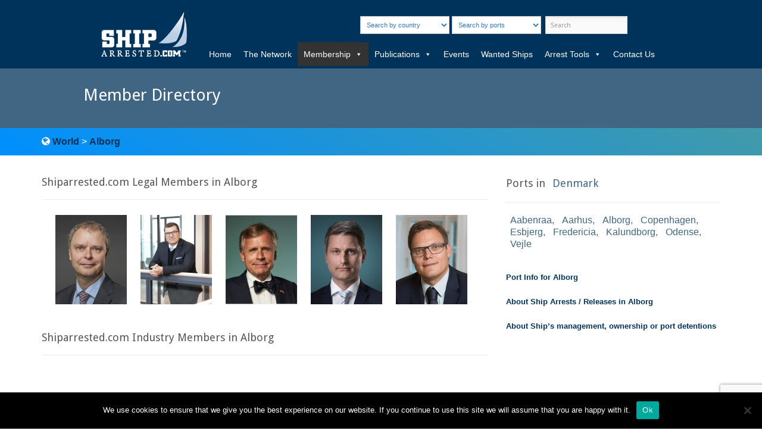

--- FILE ---
content_type: text/html; charset=UTF-8
request_url: https://shiparrested.com/member-directory/?ports=alborg
body_size: 123009
content:

<!DOCTYPE html>

<html lang="en-US">



<head>

	<meta http-equiv="Content-Type" content="text/html; charset=UTF-8" />

	<title>shiparrested.com  &raquo; Member Directory</title>

	<meta name="viewport" content="initial-scale = 1.0,maximum-scale = 1.0" />



	
	
	
	
		<link rel="stylesheet" type="text/css" href="https://fonts.googleapis.com/css?family=Droid+Sans:regular,bold" />

	


	


	
		<link rel="stylesheet" type="text/css" href="https://fonts.googleapis.com/css?family=Droid+Serif:regular,bold" />

	
	<!-- boostrap -->

	<script type="text/javascript" src="https://cdnjs.cloudflare.com/ajax/libs/jquery/1.9.1/jquery.min.js"></script>

    <!--<script src="https://maps.google.com/maps?file=api&amp;v=2&amp;key=AIzaSyCqv-AXinP1bUTlYa-Yye0EYnIk6uy1ju4" type="text/javascript"></script>-->
    <script src="//maps.googleapis.com/maps/api/js?key=AIzaSyBlVMFfqr-ovb2lvDrhzBuRG1Qu9GU5u9c"  type="text/javascript"></script>

	<link href="https://maxcdn.bootstrapcdn.com/bootstrap/3.3.6/css/bootstrap.min.css" rel="stylesheet" integrity="sha256-7s5uDGW3AHqw6xtJmNNtr+OBRJUlgkNJEo78P4b0yRw= sha512-nNo+yCHEyn0smMxSswnf/OnX6/KwJuZTlNZBjauKhTK0c+zT+q5JOCx0UFhXQ6rJR9jg6Es8gPuD2uZcYDLqSw==" crossorigin="anonymous">

	<script src="https://maxcdn.bootstrapcdn.com/bootstrap/3.3.6/js/bootstrap.min.js" integrity="sha256-KXn5puMvxCw+dAYznun+drMdG1IFl3agK0p/pqT9KAo= sha512-2e8qq0ETcfWRI4HJBzQiA3UoyFk6tbNyG+qSaIBZLyW9Xf3sWZHN/lxe9fTh1U45DpPf07yj94KsUHHWe4Yk1A==" crossorigin="anonymous"></script>

	<link rel="stylesheet" href="https://maxcdn.bootstrapcdn.com/font-awesome/4.5.0/css/font-awesome.min.css">



	<!-- end boostrap -->

	<link rel="stylesheet" href="https://shiparrested.com/wp-content/themes/mindful/style.css" type="text/css" media="screen" />

	<link rel="alternate" type="application/rss+xml" title="shiparrested.com RSS Feed" href="https://shiparrested.com/feed/" />

	<link rel="alternate" type="application/atom+xml" title="shiparrested.com Atom Feed" href="https://shiparrested.com/feed/atom/" />

	<link rel="pingback" href="https://shiparrested.com/xmlrpc.php" />



	


	


	<meta name='robots' content='max-image-preview:large' />
<script type="text/javascript">
/* <![CDATA[ */
window._wpemojiSettings = {"baseUrl":"https:\/\/s.w.org\/images\/core\/emoji\/15.0.3\/72x72\/","ext":".png","svgUrl":"https:\/\/s.w.org\/images\/core\/emoji\/15.0.3\/svg\/","svgExt":".svg","source":{"concatemoji":"https:\/\/shiparrested.com\/wp-includes\/js\/wp-emoji-release.min.js?ver=6.5.7"}};
/*! This file is auto-generated */
!function(i,n){var o,s,e;function c(e){try{var t={supportTests:e,timestamp:(new Date).valueOf()};sessionStorage.setItem(o,JSON.stringify(t))}catch(e){}}function p(e,t,n){e.clearRect(0,0,e.canvas.width,e.canvas.height),e.fillText(t,0,0);var t=new Uint32Array(e.getImageData(0,0,e.canvas.width,e.canvas.height).data),r=(e.clearRect(0,0,e.canvas.width,e.canvas.height),e.fillText(n,0,0),new Uint32Array(e.getImageData(0,0,e.canvas.width,e.canvas.height).data));return t.every(function(e,t){return e===r[t]})}function u(e,t,n){switch(t){case"flag":return n(e,"\ud83c\udff3\ufe0f\u200d\u26a7\ufe0f","\ud83c\udff3\ufe0f\u200b\u26a7\ufe0f")?!1:!n(e,"\ud83c\uddfa\ud83c\uddf3","\ud83c\uddfa\u200b\ud83c\uddf3")&&!n(e,"\ud83c\udff4\udb40\udc67\udb40\udc62\udb40\udc65\udb40\udc6e\udb40\udc67\udb40\udc7f","\ud83c\udff4\u200b\udb40\udc67\u200b\udb40\udc62\u200b\udb40\udc65\u200b\udb40\udc6e\u200b\udb40\udc67\u200b\udb40\udc7f");case"emoji":return!n(e,"\ud83d\udc26\u200d\u2b1b","\ud83d\udc26\u200b\u2b1b")}return!1}function f(e,t,n){var r="undefined"!=typeof WorkerGlobalScope&&self instanceof WorkerGlobalScope?new OffscreenCanvas(300,150):i.createElement("canvas"),a=r.getContext("2d",{willReadFrequently:!0}),o=(a.textBaseline="top",a.font="600 32px Arial",{});return e.forEach(function(e){o[e]=t(a,e,n)}),o}function t(e){var t=i.createElement("script");t.src=e,t.defer=!0,i.head.appendChild(t)}"undefined"!=typeof Promise&&(o="wpEmojiSettingsSupports",s=["flag","emoji"],n.supports={everything:!0,everythingExceptFlag:!0},e=new Promise(function(e){i.addEventListener("DOMContentLoaded",e,{once:!0})}),new Promise(function(t){var n=function(){try{var e=JSON.parse(sessionStorage.getItem(o));if("object"==typeof e&&"number"==typeof e.timestamp&&(new Date).valueOf()<e.timestamp+604800&&"object"==typeof e.supportTests)return e.supportTests}catch(e){}return null}();if(!n){if("undefined"!=typeof Worker&&"undefined"!=typeof OffscreenCanvas&&"undefined"!=typeof URL&&URL.createObjectURL&&"undefined"!=typeof Blob)try{var e="postMessage("+f.toString()+"("+[JSON.stringify(s),u.toString(),p.toString()].join(",")+"));",r=new Blob([e],{type:"text/javascript"}),a=new Worker(URL.createObjectURL(r),{name:"wpTestEmojiSupports"});return void(a.onmessage=function(e){c(n=e.data),a.terminate(),t(n)})}catch(e){}c(n=f(s,u,p))}t(n)}).then(function(e){for(var t in e)n.supports[t]=e[t],n.supports.everything=n.supports.everything&&n.supports[t],"flag"!==t&&(n.supports.everythingExceptFlag=n.supports.everythingExceptFlag&&n.supports[t]);n.supports.everythingExceptFlag=n.supports.everythingExceptFlag&&!n.supports.flag,n.DOMReady=!1,n.readyCallback=function(){n.DOMReady=!0}}).then(function(){return e}).then(function(){var e;n.supports.everything||(n.readyCallback(),(e=n.source||{}).concatemoji?t(e.concatemoji):e.wpemoji&&e.twemoji&&(t(e.twemoji),t(e.wpemoji)))}))}((window,document),window._wpemojiSettings);
/* ]]> */
</script>
<style id='wp-emoji-styles-inline-css' type='text/css'>

	img.wp-smiley, img.emoji {
		display: inline !important;
		border: none !important;
		box-shadow: none !important;
		height: 1em !important;
		width: 1em !important;
		margin: 0 0.07em !important;
		vertical-align: -0.1em !important;
		background: none !important;
		padding: 0 !important;
	}
</style>
<link rel='stylesheet' id='wp-block-library-css' href='https://shiparrested.com/wp-includes/css/dist/block-library/style.min.css?ver=6.5.7' type='text/css' media='all' />
<style id='classic-theme-styles-inline-css' type='text/css'>
/*! This file is auto-generated */
.wp-block-button__link{color:#fff;background-color:#32373c;border-radius:9999px;box-shadow:none;text-decoration:none;padding:calc(.667em + 2px) calc(1.333em + 2px);font-size:1.125em}.wp-block-file__button{background:#32373c;color:#fff;text-decoration:none}
</style>
<style id='global-styles-inline-css' type='text/css'>
body{--wp--preset--color--black: #000000;--wp--preset--color--cyan-bluish-gray: #abb8c3;--wp--preset--color--white: #ffffff;--wp--preset--color--pale-pink: #f78da7;--wp--preset--color--vivid-red: #cf2e2e;--wp--preset--color--luminous-vivid-orange: #ff6900;--wp--preset--color--luminous-vivid-amber: #fcb900;--wp--preset--color--light-green-cyan: #7bdcb5;--wp--preset--color--vivid-green-cyan: #00d084;--wp--preset--color--pale-cyan-blue: #8ed1fc;--wp--preset--color--vivid-cyan-blue: #0693e3;--wp--preset--color--vivid-purple: #9b51e0;--wp--preset--gradient--vivid-cyan-blue-to-vivid-purple: linear-gradient(135deg,rgba(6,147,227,1) 0%,rgb(155,81,224) 100%);--wp--preset--gradient--light-green-cyan-to-vivid-green-cyan: linear-gradient(135deg,rgb(122,220,180) 0%,rgb(0,208,130) 100%);--wp--preset--gradient--luminous-vivid-amber-to-luminous-vivid-orange: linear-gradient(135deg,rgba(252,185,0,1) 0%,rgba(255,105,0,1) 100%);--wp--preset--gradient--luminous-vivid-orange-to-vivid-red: linear-gradient(135deg,rgba(255,105,0,1) 0%,rgb(207,46,46) 100%);--wp--preset--gradient--very-light-gray-to-cyan-bluish-gray: linear-gradient(135deg,rgb(238,238,238) 0%,rgb(169,184,195) 100%);--wp--preset--gradient--cool-to-warm-spectrum: linear-gradient(135deg,rgb(74,234,220) 0%,rgb(151,120,209) 20%,rgb(207,42,186) 40%,rgb(238,44,130) 60%,rgb(251,105,98) 80%,rgb(254,248,76) 100%);--wp--preset--gradient--blush-light-purple: linear-gradient(135deg,rgb(255,206,236) 0%,rgb(152,150,240) 100%);--wp--preset--gradient--blush-bordeaux: linear-gradient(135deg,rgb(254,205,165) 0%,rgb(254,45,45) 50%,rgb(107,0,62) 100%);--wp--preset--gradient--luminous-dusk: linear-gradient(135deg,rgb(255,203,112) 0%,rgb(199,81,192) 50%,rgb(65,88,208) 100%);--wp--preset--gradient--pale-ocean: linear-gradient(135deg,rgb(255,245,203) 0%,rgb(182,227,212) 50%,rgb(51,167,181) 100%);--wp--preset--gradient--electric-grass: linear-gradient(135deg,rgb(202,248,128) 0%,rgb(113,206,126) 100%);--wp--preset--gradient--midnight: linear-gradient(135deg,rgb(2,3,129) 0%,rgb(40,116,252) 100%);--wp--preset--font-size--small: 13px;--wp--preset--font-size--medium: 20px;--wp--preset--font-size--large: 36px;--wp--preset--font-size--x-large: 42px;--wp--preset--spacing--20: 0.44rem;--wp--preset--spacing--30: 0.67rem;--wp--preset--spacing--40: 1rem;--wp--preset--spacing--50: 1.5rem;--wp--preset--spacing--60: 2.25rem;--wp--preset--spacing--70: 3.38rem;--wp--preset--spacing--80: 5.06rem;--wp--preset--shadow--natural: 6px 6px 9px rgba(0, 0, 0, 0.2);--wp--preset--shadow--deep: 12px 12px 50px rgba(0, 0, 0, 0.4);--wp--preset--shadow--sharp: 6px 6px 0px rgba(0, 0, 0, 0.2);--wp--preset--shadow--outlined: 6px 6px 0px -3px rgba(255, 255, 255, 1), 6px 6px rgba(0, 0, 0, 1);--wp--preset--shadow--crisp: 6px 6px 0px rgba(0, 0, 0, 1);}:where(.is-layout-flex){gap: 0.5em;}:where(.is-layout-grid){gap: 0.5em;}body .is-layout-flex{display: flex;}body .is-layout-flex{flex-wrap: wrap;align-items: center;}body .is-layout-flex > *{margin: 0;}body .is-layout-grid{display: grid;}body .is-layout-grid > *{margin: 0;}:where(.wp-block-columns.is-layout-flex){gap: 2em;}:where(.wp-block-columns.is-layout-grid){gap: 2em;}:where(.wp-block-post-template.is-layout-flex){gap: 1.25em;}:where(.wp-block-post-template.is-layout-grid){gap: 1.25em;}.has-black-color{color: var(--wp--preset--color--black) !important;}.has-cyan-bluish-gray-color{color: var(--wp--preset--color--cyan-bluish-gray) !important;}.has-white-color{color: var(--wp--preset--color--white) !important;}.has-pale-pink-color{color: var(--wp--preset--color--pale-pink) !important;}.has-vivid-red-color{color: var(--wp--preset--color--vivid-red) !important;}.has-luminous-vivid-orange-color{color: var(--wp--preset--color--luminous-vivid-orange) !important;}.has-luminous-vivid-amber-color{color: var(--wp--preset--color--luminous-vivid-amber) !important;}.has-light-green-cyan-color{color: var(--wp--preset--color--light-green-cyan) !important;}.has-vivid-green-cyan-color{color: var(--wp--preset--color--vivid-green-cyan) !important;}.has-pale-cyan-blue-color{color: var(--wp--preset--color--pale-cyan-blue) !important;}.has-vivid-cyan-blue-color{color: var(--wp--preset--color--vivid-cyan-blue) !important;}.has-vivid-purple-color{color: var(--wp--preset--color--vivid-purple) !important;}.has-black-background-color{background-color: var(--wp--preset--color--black) !important;}.has-cyan-bluish-gray-background-color{background-color: var(--wp--preset--color--cyan-bluish-gray) !important;}.has-white-background-color{background-color: var(--wp--preset--color--white) !important;}.has-pale-pink-background-color{background-color: var(--wp--preset--color--pale-pink) !important;}.has-vivid-red-background-color{background-color: var(--wp--preset--color--vivid-red) !important;}.has-luminous-vivid-orange-background-color{background-color: var(--wp--preset--color--luminous-vivid-orange) !important;}.has-luminous-vivid-amber-background-color{background-color: var(--wp--preset--color--luminous-vivid-amber) !important;}.has-light-green-cyan-background-color{background-color: var(--wp--preset--color--light-green-cyan) !important;}.has-vivid-green-cyan-background-color{background-color: var(--wp--preset--color--vivid-green-cyan) !important;}.has-pale-cyan-blue-background-color{background-color: var(--wp--preset--color--pale-cyan-blue) !important;}.has-vivid-cyan-blue-background-color{background-color: var(--wp--preset--color--vivid-cyan-blue) !important;}.has-vivid-purple-background-color{background-color: var(--wp--preset--color--vivid-purple) !important;}.has-black-border-color{border-color: var(--wp--preset--color--black) !important;}.has-cyan-bluish-gray-border-color{border-color: var(--wp--preset--color--cyan-bluish-gray) !important;}.has-white-border-color{border-color: var(--wp--preset--color--white) !important;}.has-pale-pink-border-color{border-color: var(--wp--preset--color--pale-pink) !important;}.has-vivid-red-border-color{border-color: var(--wp--preset--color--vivid-red) !important;}.has-luminous-vivid-orange-border-color{border-color: var(--wp--preset--color--luminous-vivid-orange) !important;}.has-luminous-vivid-amber-border-color{border-color: var(--wp--preset--color--luminous-vivid-amber) !important;}.has-light-green-cyan-border-color{border-color: var(--wp--preset--color--light-green-cyan) !important;}.has-vivid-green-cyan-border-color{border-color: var(--wp--preset--color--vivid-green-cyan) !important;}.has-pale-cyan-blue-border-color{border-color: var(--wp--preset--color--pale-cyan-blue) !important;}.has-vivid-cyan-blue-border-color{border-color: var(--wp--preset--color--vivid-cyan-blue) !important;}.has-vivid-purple-border-color{border-color: var(--wp--preset--color--vivid-purple) !important;}.has-vivid-cyan-blue-to-vivid-purple-gradient-background{background: var(--wp--preset--gradient--vivid-cyan-blue-to-vivid-purple) !important;}.has-light-green-cyan-to-vivid-green-cyan-gradient-background{background: var(--wp--preset--gradient--light-green-cyan-to-vivid-green-cyan) !important;}.has-luminous-vivid-amber-to-luminous-vivid-orange-gradient-background{background: var(--wp--preset--gradient--luminous-vivid-amber-to-luminous-vivid-orange) !important;}.has-luminous-vivid-orange-to-vivid-red-gradient-background{background: var(--wp--preset--gradient--luminous-vivid-orange-to-vivid-red) !important;}.has-very-light-gray-to-cyan-bluish-gray-gradient-background{background: var(--wp--preset--gradient--very-light-gray-to-cyan-bluish-gray) !important;}.has-cool-to-warm-spectrum-gradient-background{background: var(--wp--preset--gradient--cool-to-warm-spectrum) !important;}.has-blush-light-purple-gradient-background{background: var(--wp--preset--gradient--blush-light-purple) !important;}.has-blush-bordeaux-gradient-background{background: var(--wp--preset--gradient--blush-bordeaux) !important;}.has-luminous-dusk-gradient-background{background: var(--wp--preset--gradient--luminous-dusk) !important;}.has-pale-ocean-gradient-background{background: var(--wp--preset--gradient--pale-ocean) !important;}.has-electric-grass-gradient-background{background: var(--wp--preset--gradient--electric-grass) !important;}.has-midnight-gradient-background{background: var(--wp--preset--gradient--midnight) !important;}.has-small-font-size{font-size: var(--wp--preset--font-size--small) !important;}.has-medium-font-size{font-size: var(--wp--preset--font-size--medium) !important;}.has-large-font-size{font-size: var(--wp--preset--font-size--large) !important;}.has-x-large-font-size{font-size: var(--wp--preset--font-size--x-large) !important;}
.wp-block-navigation a:where(:not(.wp-element-button)){color: inherit;}
:where(.wp-block-post-template.is-layout-flex){gap: 1.25em;}:where(.wp-block-post-template.is-layout-grid){gap: 1.25em;}
:where(.wp-block-columns.is-layout-flex){gap: 2em;}:where(.wp-block-columns.is-layout-grid){gap: 2em;}
.wp-block-pullquote{font-size: 1.5em;line-height: 1.6;}
</style>
<link rel='stylesheet' id='contact-form-7-css' href='https://shiparrested.com/wp-content/plugins/contact-form-7/includes/css/styles.css?ver=5.9.6' type='text/css' media='all' />
<link rel='stylesheet' id='cookie-notice-front-css' href='https://shiparrested.com/wp-content/plugins/cookie-notice/css/front.min.css?ver=2.4.17' type='text/css' media='all' />
<link rel='stylesheet' id='wpos-slick-style-css' href='https://shiparrested.com/wp-content/plugins/wp-slick-slider-and-image-carousel/assets/css/slick.css?ver=3.7' type='text/css' media='all' />
<link rel='stylesheet' id='wpsisac-public-style-css' href='https://shiparrested.com/wp-content/plugins/wp-slick-slider-and-image-carousel/assets/css/wpsisac-public.css?ver=3.7' type='text/css' media='all' />
<link rel='stylesheet' id='megamenu-css' href='https://shiparrested.com/wp-content/uploads/maxmegamenu/style.css?ver=970301' type='text/css' media='all' />
<link rel='stylesheet' id='dashicons-css' href='https://shiparrested.com/wp-includes/css/dashicons.min.css?ver=6.5.7' type='text/css' media='all' />
<link rel='stylesheet' id='superfish-css' href='https://shiparrested.com/wp-content/themes/mindful/css/superfish.css?ver=1.4.8' type='text/css' media='all' />
<link rel='stylesheet' id='slideshow-css' href='https://shiparrested.com/wp-content/themes/mindful/css/flexslider.css?ver=1.8' type='text/css' media='all' />
<script type="text/javascript" id="cookie-notice-front-js-before">
/* <![CDATA[ */
var cnArgs = {"ajaxUrl":"https:\/\/shiparrested.com\/wp-admin\/admin-ajax.php","nonce":"14b1ac824e","hideEffect":"fade","position":"bottom","onScroll":false,"onScrollOffset":100,"onClick":false,"cookieName":"cookie_notice_accepted","cookieTime":2592000,"cookieTimeRejected":2592000,"globalCookie":false,"redirection":false,"cache":false,"revokeCookies":false,"revokeCookiesOpt":"automatic"};
/* ]]> */
</script>
<script type="text/javascript" src="https://shiparrested.com/wp-content/plugins/cookie-notice/js/front.min.js?ver=2.4.17" id="cookie-notice-front-js"></script>
<script type="text/javascript" src="https://shiparrested.com/wp-includes/js/jquery/jquery.min.js?ver=3.7.1" id="jquery-core-js"></script>
<script type="text/javascript" src="https://shiparrested.com/wp-includes/js/jquery/jquery-migrate.min.js?ver=3.4.1" id="jquery-migrate-js"></script>
<link rel="https://api.w.org/" href="https://shiparrested.com/wp-json/" /><link rel="alternate" type="application/json" href="https://shiparrested.com/wp-json/wp/v2/pages/12722" /><meta name="generator" content="WordPress 6.5.7" />
<link rel="canonical" href="https://shiparrested.com/member-directory/" />
<link rel='shortlink' href='https://shiparrested.com/?p=12722' />
<link rel="alternate" type="application/json+oembed" href="https://shiparrested.com/wp-json/oembed/1.0/embed?url=https%3A%2F%2Fshiparrested.com%2Fmember-directory%2F" />
<link rel="alternate" type="text/xml+oembed" href="https://shiparrested.com/wp-json/oembed/1.0/embed?url=https%3A%2F%2Fshiparrested.com%2Fmember-directory%2F&#038;format=xml" />
<meta name="generator" content=" " />

<style type="text/css" media="screen">





	#homeSlideshow h2 span {		
		background: #fddd07;
		box-shadow: 10px 0 0 #fddd07, -10px 0 0 #fddd07;		
	}
	#content .project.small .inside{
		background-color: #fddd07;
	}
	#homeSlideshow .sequence-preloader .circle {
		fill: #fddd07 !important;
	}	

	#homeSlideshow h2 {color: #fff;}
	#filterNav .selected {color: #fff !important;}
	#filterNav .selected:hover {color: #fff !important;}	

#mainNav ul a, #mainNav ul li.sfHover ul a { color: #00335b !important;	}
	#mainNav ul li.current a,
	#mainNav ul li.current-cat a,
	#mainNav ul li.current_page_item a,
	#mainNav ul li.current-menu-item a,
	#mainNav ul li.current-page-ancestor a,
	#mainNav ul li.current-post-ancestor a,	
	.single-post #mainNav ul li.current_page_parent a,
	#mainNav ul li.current-category-parent a,
	#mainNav ul li.current-category-ancestor a,
	#mainNav ul li.current-portfolio-ancestor a,
	#mainNav ul li.current-projects-ancestor a {
		color: #008efd !important;		
	}
	#mainNav ul li.sfHover a,
	#mainNav ul li a:hover,
	#mainNav ul li:hover {
		color: #008efd !important;	
	}
	#mainNav ul li.sfHover ul a:hover { color: #008efd !important;}	

a { color: #00335b;}
a:hover {color: #8dc7dc;}
.button, #searchsubmit, input[type="submit"] {background-color: #d3d3d3 !important;}
.button:hover, #searchsubmit:hover, input[type="submit"]:hover {background-color: #1e73be !important;}
.amcharts-main-div a {
    display: none !important;
}
body{
background: #FFFFFF;
}
#header {   
    background: rgb(0, 51, 91) !important;  
}
#mainNav {
    top: 70%;    
}
/* menu */
#mainNav ul a {
    line-height: 25px;
    color: #FFFFFF !important;
    font-size: 14px;
    font-weight: bold;
}
#mainNav ul ul{ background: #FFFFFF !important;}
#mainNav ul.sub-menu {
    visibility: unset !important;
    display: block!important;
}

/* Buscador top */
.form-search-top{
    display: block;
    width: 100%;
    height: 30px;
    padding: 6px 6px;
    font-size: 11px;
    line-height: 1.42857143;
    color: #337ab7;
    background-color: #fff;
    background-image: none;
    border: 1px solid #ccc;
    border-radius: 0px !important;
   
}


#homeSlideshow {
   /* background: url(https://shiparrested.com/web/wp-content/uploads/2016/02/buque332.jpg) no-repeat center;
background-size: 100%;*/
}

#sequence {
    max-width: 100%;
    margin: 0;
    padding: 0;
    height: 430px;
    position: relative;
    overflow: hidden;
   border-top: rgba(0, 51, 91, 0.65) 10px solid;
}
#homeSlideshow .image.right{top: 0px !important;}
#homeSlideshow .text{
    width: 100%;
    z-index: -1;
    text-align: center;}

#homeSlideshow h2 span {
    background: rgba(21, 90, 144, 0.54);
    box-shadow: 0px 0 0 #577892, -0px 0 0 #577892;
    color: white;
    text-shadow: #000 1px 1px 5px;
    font-size: 21px;
    padding: 10px;
}
#homeSlideshow .controls li.active {
    background-position: 0 0;
    background: #008EFD;
}

/* listado laws */

.info_laws_list {
   position: absolute;
    height: 65px;
    width: 85%;
    left: 10px;
    background: rgba(23, 69, 106, 0.77);
    top: 30%;
    color: #FFF;
    line-height: 18px;
    padding: 5px;
    font-size: 12px;
}

.info_laws_list_continents {
   position: absolute;
    height: 25px;
    padding: 5px;
    line-height: 18px;
    bottom: 35px;
    left: -150px;
    font-size: 10px;
    background: rgba(7, 152, 255, 0.77);
    color: #fff;
    width: 50%;
    overflow: hidden;
   transition: all 500ms ease 0s;
  -webkit-transition: all 500ms ease 0s; /*safari*/
}
.list-last-laws:hover .info_laws_list_continents
{ 
    left:0px;
}


.info_laws_list_countries{
    position: absolute;
    height: 25px;
    padding: 5px;
    line-height: 18px;
    bottom: 35px;
    right: -150px;
    font-size: 10px;
    background: rgba(11, 7, 255, 0.77);
    color: #fff;
    width: 50%;
    overflow: hidden;
   transition: all 500ms ease 0s;
  -webkit-transition: all 500ms ease 0s; /*safari*/
}
.list-last-laws:hover .info_laws_list_countries
{ 
    right:0px;
}



#features {
    margin-top:20px;
}
.feature, .feature i, .feature h3, .feature .title_border {
    -webkit-transition: all 1s ease-in-out;
    -moz-transition: all 1s ease-in-out;
    -o-transition: all 1s ease-in-out;
    transition: all 1s ease-in-out;    
}
.feature {
    background:#FFFFFF;
    text-align:center;
    padding:20px;
    border: solid 0px #cccccc;
}
.feature p {
    margin-top:20px;   
    margin-bottom:30px;   
   text-align: justify;
}
.feature i{
    font-size:45px;
    color:#FFFFFF;
    background:#00335B;
    padding:30px;
    border-radius:50%;
    border: solid 3px #005BAA;
}
.feature h3 {
    color:#00335B;  
}
.feature:hover {
    background:#F5F5F5;
    -webkit-transform: translate(0,1em);
    -moz-transform: translate(0,1em);
    -o-transform: translate(0,1em);
    -ms-transform: translate(0,1em);
    transform: translate(0,1em);    
}
.feature:hover i{
    color:#00335B;
    border-color:#00A9D4;
    background:#FFFFFF;
}
.feature:hover .title_border {
    background-color:#00A9D4;
    width:50%;
}
.feature .title_border {
    width: 0%;
    height: 3px;
    background:#00A9D4;
    margin: 0 auto;
    margin-top: 12px;
    margin-bottom: 8px;
}

/*       team       */

.team{
    padding:75px 0;
}
h6.description{
	font-weight: bold;
	letter-spacing: 2px;
	color: #999;
	border-bottom: 1px solid rgba(0, 0, 0,0.1);
	padding-bottom: 5px;
}
.profile{
	margin-top: 25px;
}
.profile h1{
	font-weight: normal;
	font-size: 20px;
	margin:10px 0 0 0;
}
.profile h2{
	font-size: 14px;
	font-weight: lighter;
	margin-top: 5px;
}
.profile .img-box{
	opacity: 1;
	display: block;
	position: relative;
}
.profile .img-box:after{
	content:"";
	opacity: 0;
	background-color: rgba(0, 0, 0, 0.75);
	position: absolute;
	right: 0;
	left: 0;
	top: 0;
	bottom: 0;
}
.img-box ul{
	position: absolute;
	z-index: 2;
	bottom: 50px;
	text-align: center;
	width: 100%;
	padding-left: 0px;
	height: 0px;
	margin:0px;
	opacity: 0;
}
.profile .img-box:after, .img-box ul, .img-box ul li{
	-webkit-transition: all 0.5s ease-in-out 0s;
    -moz-transition: all 0.5s ease-in-out 0s;
    transition: all 0.5s ease-in-out 0s;
}
.img-box ul i{
	font-size: 20px;
	letter-spacing: 10px;
}
.img-box ul li{
	width: 30px;
    height: 30px;
    text-align: center;
    border: 1px solid #88C425;
    margin: 2px;
    padding: 5px;
	display: inline-block;
}
.img-box a{
	color:#fff;
}
.img-box:hover:after{
	opacity: 1;
}
.img-box:hover ul{
	opacity: 1;
}
.img-box ul a{
	-webkit-transition: all 0.3s ease-in-out 0s;
	-moz-transition: all 0.3s ease-in-out 0s;
	transition: all 0.3s ease-in-out 0s;
}
.img-box a:hover li{
	border-color: #fff;
	color: #88C425;
}


i.red{
    color:#BC0213;
}


.menu1 a{
 text-align: left;
 color: #777;
 background: rgba(0, 0, 0, 0.02);
}
.menu1 a.seleted{
    background: #00335B;
    color: #FFF;
}
blockquote {
    background: none;
    margin: 0 0 30px 0;
    padding: 0 30px 0 30px;
    font-style: normal;
    font-size: initial;
    font-family: inherit;
}

.select_continets a{
    color: #949490;
    background: #FAFAFA;
    margin-left: 5px;
}

.result-member-description a, #block-ports-result2 a , .ficha-law-ports a {
    color: #416784;    
    margin-left: 5px;     
    display: inline-flex;
   padding: 2px;
   
}
.result-member-description a:hover, #block-ports-result2 a:hover, .ficha-law-ports a:hover {
    color: #1392E6;
}
.result-member-description a:after, #block-ports-result2 a:after, .ficha-law-ports a:after  {
    content: ",";
}
.result-member-description a:last-child:after , #block-ports-result2 a:last-child:after, .ficha-law-ports a:last-child:after   {
    content: "";
}

#content .project.small .inside
{
background-color: #00335B !importante;}

div.project  .inside {
    max-width: 62.5em;
    margin: 0 auto 20px;
    padding: 0px 0 0;
}
#content .project.small .inside {
    background-color: rgba(0, 51, 91, 0.5);
}
#filterNav .selected {
    background: #00335B;
    color: #FFF !important;
}

.list-last-laws {
    width: 120px;
    height: 150px;
    background-color: aliceblue;
    padding: 0px;
    float: left;
    margin: 5px;
   position: relative;
   overflow:hidden;
   margin-left: 15px;

}
.title_last {
   color: #fff;
    background: rgba(0, 51, 91, 0.91);
    font-size: 11px;
    padding: 5px;
    min-height: 35px;
    position: absolute;
    bottom: -50px;
    width: 100%;
    text-align: center;
   transition: all 500ms ease 0s;
	-webkit-transition: all 500ms ease 0s; /*safari*/
}

.list-last-laws:hover .title_last
{
 bottom: 0px;
}

.openinfomap {
    padding: 15px;
    width: 300px;
    color: #062075;
}

.block_line {
    margin-bottom: 10px;
    border-bottom: rgba(230, 229, 229, 0.49) 1px solid;
}
span.field_profile {
    width: 150px;
    display: inline-block;
    font-weight: bold;
    color: #1E2458;
}
.field_profile_result {
    display: inline-block;
    width: 400px;
    margin-top: 10px;
    padding-bottom: 10px;
}
.single-law a {
    color: #062075;
}
.single-law .nav-tabs {
    border-bottom: 3px solid #2C91E0;
}

#homeMessage {
    color: #696969;
    padding: 10px 10% 10px;
    text-align: center;
    margin: 0px;
    font-family: "Droid Sans", "Helvetica Neue", Helvetica, Arial, sans-serif;
    font-size: 1px !important;
    background: #eee;
    width: 100%;
    height: 200px;
    padding-top: 50px;
}
#homeMessage p {
    font-size: 23px;
    line-height: 1.3em;
    margin-bottom: 0;
}
@media only screen and (max-width: 767px) {
#homeMessage p {
    font-size: 17px;
}
}
.homeSection h3 {
    font-size: 1em;
    margin: 0 0 20px 0;
    clear: both;
    color: #FFFFFF;
    font-weight: 900;
    width: 100%;
    text-transform: capitalize;
    text-align: center;
    background: #577892;
    padding: 10px;
    text-shadow: rgba(0, 0, 0, 0.48) 1px 1px 10px;
}

#footer a{ font-weight: normal;}

#text-3 , #text-5, #text-6{ width:200px;}
#text-8{ width:250px;}
.wpsisac-slick-carousal.design-6 .slick-image-slide img{max-width: 70% !important;}

div.wpcf7{    background: rgba(64, 102, 132, 0.07); padding: 15px;     border-top: #00335B 15px solid;}

div.wpcf7 .screen-reader-response {
    position: relative !important;
   
    overflow: hidden ;
    clip: rect(1px, 1px, 1px, 1px);
    height: 70px !important;
    width: 100% !important;
    margin: 0;
    padding: 0;
    border: 0;
    background: rgba(64, 102, 132, 0);
    padding: 25px !important;
    color: #000 !important;
    text-shadow: #FFF 1px 1px 1px;
    font-size: 18px !important;
}

.wpcf7-form label{ 
    padding-top: 10px;
    color: #00335B;
}
.wpcf7 .last{ padding-left: 15px;}

.row.block-info-page-port {
    margin-top: 35px;
    text-align: left;
   padding-left: 35px;
}

.row.block-info-page-port a {
    color: #00335b !important;
   /* background: rgb(208, 225, 244);*/
    padding: 5px;
    width: 350px;
    display: table;
    text-align: left !important;
    padding-left: 15px;
    font-weight: bold !important;
}

.wpsisac-slick-carousal.design-6 .slick-image-slide {
    text-align: center;
    width: 19.9%;
    float: left;
}

</style>

<!--[if IE 7]>
<link rel="stylesheet" href="https://shiparrested.com/wp-content/themes/mindful/css/ie7.css" type="text/css" media="screen" />
<![endif]-->
<!--[if IE 8]>
<link rel="stylesheet" href="https://shiparrested.com/wp-content/themes/mindful/css/ie8.css" type="text/css" media="screen" />
<![endif]-->
<!--[if IE 9]>
<link rel="stylesheet" href="https://shiparrested.com/wp-content/themes/mindful/css/ie9.css" type="text/css" media="screen" />
<![endif]-->




<meta name="generator" content="Elementor 3.22.3; features: e_optimized_assets_loading, e_optimized_css_loading, additional_custom_breakpoints; settings: css_print_method-external, google_font-enabled, font_display-auto">
		<style type="text/css" id="wp-custom-css">
			div#mega-menu-wrap-main {
    background: rgb(0, 51, 91) !important;
}
#mega-menu-wrap-main #mega-menu-main > li.mega-menu-item.mega-current-menu-item > a.mega-menu-link {
    background: #00335b;
 
}
#mega-menu-wrap-main #mega-menu-main > li.mega-menu-item > a.mega-menu-link:hover {
    background: #103358;
}
#mega-menu-wrap-main #mega-menu-main > li.mega-menu-flyout ul.mega-sub-menu li.mega-menu-item a.mega-menu-link {
    display: block;
    background: none;
    color: #ffffff !important;
    font-family: inherit;
    font-size: 14px;
    font-weight: normal;
    padding: 0px 2px 0px 10px;
    line-height: 23px;
    text-decoration: none;
    text-transform: none;
    vertical-align: baseline;
}
#mega-menu-wrap-main #mega-menu-main > li.mega-menu-flyout ul.mega-sub-menu {
    background: #00335b !important;
   
}
#mega-menu-wrap-main #mega-menu-main > li.mega-menu-flyout ul.mega-sub-menu li.mega-menu-item a.mega-menu-link:hover, #mega-menu-wrap-main #mega-menu-main > li.mega-menu-flyout ul.mega-sub-menu li.mega-menu-item a.mega-menu-link:focus {
    background: #6487a2;
    font-weight: normal;
    text-decoration: none;
    color: #666;
}
#mega-menu-wrap-main #mega-menu-main > li.mega-menu-item.mega-toggle-on > a.mega-menu-link {
    background: #2a4e74;
    color: #fff;
    font-weight: normal;
    text-decoration: none;
    border-color: #fff;
}
@media only screen and (max-width: 768px){
	#mega-menu-wrap-main .mega-menu-toggle + #mega-menu-main {
    background: #103358;
    padding: 0px 0px 0px 0px;
    display: none;
}
	
	#mega-menu-wrap-main .mega-menu-toggle {
   
    background: #00335b;
   
}
	div#mega-menu-wrap-main {
    background: rgb(0, 51, 91) !important;
    left: 13px;
}
}
		</style>
		<style type="text/css">/** Mega Menu CSS: fs **/</style>
	 <script src="https://shiparrested.com/wp-content/themes/mindful/app/js/bootstrap-select.js"></script>
	 <link rel="stylesheet" href="https://shiparrested.com/wp-content/themes/mindful/app/css/bootstrap-select.css">
     <script>
       jQuery( document ).ready(function() {
		    console.log( "ready!" );
		    /*
		    jQuery("body").click(function(){
			    alert(jQuery("input[name*='registration']")[0].val());
		    	if(jQuery("#country").val() == 'Legal members')
		    	{

		    		jQuery("#country").attr("multiple","");
		    	}else{
		    		jQuery("#country").attr("multiple","multiple");
		    	}

			});
*/
		});


     </script>
</head>



<body data-rsssl=1 class="page-template page-template-page-full-width-laws-map page-template-page-full-width-laws-map-php page page-id-12722 cookies-not-set mega-menu-main  chrome elementor-default elementor-kit-23448" >



<div id="container">

<div id="header">

	<div class="inside clearfix">

		
		<div id="logo">

		
			<h1 class="logo"><a href="https://shiparrested.com"><img src="https://shiparrested.com/wp-content/uploads/2016/02/logo_shiparrested_tm-1.png" alt="shiparrested.com"  /></a></h1>

		
		</div>

		<div class="col-sm-8 col-sx-12 hidden-xs" style="position: absolute; top: 27px;  z-index: 999999; right: 50px;">

				<div align="center">

					<form class="form-inline" action="member-directory/" method="GET">

						<div class="form-group">

							<select onchange="javascript:this.form.submit();" name="countries" id="countries" class="form-control form-search-top" style=" width: 150px;">

							<option value="">Search by country</option>

							<option value="albania">Albania</option><option value="algeria">Algeria</option><option value="american-samoa">American Samoa</option><option value="angola">Angola</option><option value="anguilla">Anguilla</option><option value="antigua-and-barbuda">Antigua and Barbuda</option><option value="argentina">Argentina</option><option value="aruba">Aruba</option><option value="australia">Australia</option><option value="austria">Austria</option><option value="azerbaijan">Azerbaijan</option><option value="azores">Azores</option><option value="bahamas">Bahamas</option><option value="bahrain">Bahrain</option><option value="bangladesh">Bangladesh</option><option value="barbados">Barbados</option><option value="belarus">Belarus</option><option value="belgium">Belgium</option><option value="belize">Belize</option><option value="benin">Benin</option><option value="bermuda">Bermuda</option><option value="brazil">Brazil</option><option value="british-virgin-islands">British Virgin Islands</option><option value="brunei">Brunei</option><option value="bulgaria">Bulgaria</option><option value="cambodia">Cambodia</option><option value="cameroon">Cameroon</option><option value="canada">Canada</option><option value="cape-verde">Cape Verde</option><option value="cayman-islands">Cayman Islands</option><option value="chile">Chile</option><option value="china">China</option><option value="colombia">Colombia</option><option value="costa-rica">Costa Rica</option><option value="croatia">Croatia</option><option value="cuba">Cuba</option><option value="curacao">Curacao</option><option value="cyprus">Cyprus</option><option value="democratic-peoples-republic-of-korea">Democratic People’s Republic of Korea</option><option value="democratic-republic-of-congo">Democratic Republic of Congo</option><option value="denmark">Denmark</option><option value="djibouti">Djibouti</option><option value="dominica">Dominica</option><option value="dominican-republic">Dominican Republic</option><option value="ecuador">Ecuador</option><option value="egypt">Egypt</option><option value="el-salvador">El Salvador</option><option value="eritrea">Eritrea</option><option value="estonia">Estonia</option><option value="falkland-islands">Falkland Islands</option><option value="faroes">Faroes</option><option value="fiji">Fiji</option><option value="finland">Finland</option><option value="france">France</option><option value="french-guinea">French Guinea</option><option value="french-polynesia">French Polynesia</option><option value="gabon">Gabon</option><option value="gambia">Gambia</option><option value="georgia">Georgia</option><option value="germany">Germany</option><option value="ghana">Ghana</option><option value="gibraltar">Gibraltar</option><option value="greece">Greece</option><option value="greenland">Greenland</option><option value="grenada">Grenada</option><option value="guadeloupe">Guadeloupe</option><option value="guam">Guam</option><option value="guatemala">Guatemala</option><option value="guinea">Guinea</option><option value="guinea-bissau">Guinea-Bissau</option><option value="guyana">Guyana</option><option value="haiti">Haiti</option><option value="honduras">Honduras</option><option value="hong-kong">Hong Kong</option><option value="hungary">Hungary</option><option value="iceland">Iceland</option><option value="india">India</option><option value="indonesia">Indonesia</option><option value="iran">Iran</option><option value="iraq">Iraq</option><option value="ireland">Ireland</option><option value="isle-of-man">Isle of Man</option><option value="israel">Israel</option><option value="italy">Italy</option><option value="ivory-coast">Ivory Coast</option><option value="jamaica">Jamaica</option><option value="japan">Japan</option><option value="jordan">Jordan</option><option value="kenya">Kenya</option><option value="kuwait">Kuwait</option><option value="latvia">Latvia</option><option value="lebanon">Lebanon</option><option value="liberia">Liberia</option><option value="libya">Libya</option><option value="lithuania">Lithuania</option><option value="macao">Macao</option><option value="madagascar">Madagascar</option><option value="madeira">Madeira</option><option value="malaysia">Malaysia</option><option value="malta">Malta</option><option value="marshall-islands">Marshall Islands</option><option value="martinique">Martinique</option><option value="mauritania">Mauritania</option><option value="mauritius">Mauritius</option><option value="mexico">Mexico</option><option value="moldova">Moldova</option><option value="montenegro">Montenegro</option><option value="montserrat">Montserrat</option><option value="morocco">Morocco</option><option value="mozambique">Mozambique</option><option value="myanmar-burma">Myanmar-Burma</option><option value="namibia">Namibia</option><option value="nauru">Nauru</option><option value="netherlands">Netherlands</option><option value="new-caledonia">New Caledonia</option><option value="new-zealand">New Zealand</option><option value="nicaragua">Nicaragua</option><option value="nigeria">Nigeria</option><option value="norway">Norway</option><option value="oman">Oman</option><option value="pakistan">Pakistan</option><option value="panama">Panama</option><option value="papua-new-guinea">Papua New Guinea</option><option value="paraguay">Paraguay</option><option value="peoples-republic-of-the-congo">People’s Republic of the Congo</option><option value="peru">Peru</option><option value="philippines">Philippines</option><option value="poland">Poland</option><option value="portugal">Portugal</option><option value="puerto-rico">Puerto Rico</option><option value="qatar">Qatar</option><option value="reunion">Reunion</option><option value="romania">Romania</option><option value="russia">Russia</option><option value="sao-tome">Sao Tome</option><option value="saudi-arabia">Saudi Arabia</option><option value="senegal">Senegal</option><option value="serbia">Serbia</option><option value="seychelles">Seychelles</option><option value="sierra-leone">Sierra Leone</option><option value="singapore">Singapore</option><option value="slovenia">Slovenia</option><option value="solomon-islands">Solomon Islands</option><option value="somalia">Somalia</option><option value="south-africa">South Africa</option><option value="south-korea">South Korea</option><option value="spain">Spain</option><option value="sri-lanka">Sri Lanka</option><option value="st-helena">St Helena</option><option value="st-kitts-and-nevis">St Kitts and Nevis</option><option value="st-lucia">St Lucia</option><option value="st-vincent-and-the-grenadines">St Vincent and the Grenadines</option><option value="st-martin">St. Martin</option><option value="sudan">Sudan</option><option value="suriname">Suriname</option><option value="sweden">Sweden</option><option value="switzerland">Switzerland</option><option value="syria">Syria</option><option value="taiwan">Taiwan</option><option value="tanzania">Tanzania</option><option value="thailand">Thailand</option><option value="timor-leste">Timor Leste</option><option value="togo">Togo</option><option value="tonga">Tonga</option><option value="trinidad-and-tobago">Trinidad and Tobago</option><option value="tunisia">Tunisia</option><option value="turkey">Turkey</option><option value="turks-and-caicos-islands">Turks and Caicos Islands</option><option value="ukraine">Ukraine</option><option value="united-arab-emirates">United Arab Emirates</option><option value="united-kingdom">United Kingdom</option><option value="united-states-of-america">United States of America</option><option value="uruguay">Uruguay</option><option value="vanuatu">Vanuatu</option><option value="venezuela">Venezuela</option><option value="vietnam">Vietnam</option><option value="virgin-islands">Virgin Islands</option><option value="western-samoa">Western Samoa</option><option value="worldwide">Worldwide</option><option value="yemen">Yemen</option>


							</select>

						</div>

						<div class="form-group">

							<select onchange="javascript:this.form.submit();" name="ports" id="ports" class="form-control form-search-top"  style=" width: 150px;">

							<option value="">Search by ports</option>

							<option value="aabenraa">Aabenraa</option><option value="aarhus">Aarhus</option><option value="abadan">Abadan</option><option value="aberdeen">Aberdeen</option><option value="abidjan">Abidjan</option><option value="abu-dhabi">Abu Dhabi</option><option value="acajutla">Acajutla</option><option value="acapulco">Acapulco</option><option value="adelaide">Adelaide</option><option value="aden">Aden</option><option value="agadir">Agadir</option><option value="ajaccio">Ajaccio</option><option value="ajman">Ajman</option><option value="akureyri">Akureyri</option><option value="alborg">Alborg</option><option value="alexandria">Alexandria</option><option value="algeciras">Algeciras</option><option value="algiers">Algiers</option><option value="alicante">Alicante</option><option value="almirante">Almirante</option><option value="amber-cove">Amber Cove</option><option value="ambriz">Ambriz</option><option value="amsterdam">Amsterdam</option><option value="anapa">Anapa</option><option value="anchorage">Anchorage</option><option value="ancona">Ancona</option><option value="anewa-bay">Anewa Bay</option><option value="annaba">Annaba</option><option value="antalya">Antalya</option><option value="antofagasta">Antofagasta</option><option value="antsiranana">Antsiranana</option><option value="antwerp">Antwerp</option><option value="apatin">Apatin</option><option value="apia">Apia</option><option value="apra">Apra</option><option value="aqaba">Aqaba</option><option value="archangelsk">Archangelsk</option><option value="arica">Arica</option><option value="arroyo-barril">Arroyo Barril</option><option value="arzew">Arzew</option><option value="ashdod">Ashdod</option><option value="assab">Assab</option><option value="astrakhan">Astrakhan</option><option value="asuncion">Asuncion</option><option value="auckland">Auckland</option><option value="augusta">Augusta</option><option value="aveiro">Aveiro</option><option value="aviles">Aviles</option><option value="azov">Azov</option><option value="backa-palanka">Backa Palanka</option><option value="bahia-blanca">Bahia Blanca</option><option value="baku">Baku</option><option value="balboa">Balboa</option><option value="balikpapan">Balikpapan</option><option value="baltimore">Baltimore</option><option value="bandar-abbas">Bandar Abbas</option><option value="bandar-imam-khomeini">Bandar Imam Khomeini</option><option value="bandar-mahshahr">Bandar Mahshahr</option><option value="bandirma">Bandirma</option><option value="bangkok">Bangkok</option><option value="banjarmasin">Banjarmasin</option><option value="banjul">Banjul</option><option value="bar">Bar</option><option value="barahona">Barahona</option><option value="barcadera">Barcadera</option><option value="barcelona">Barcelona</option><option value="bari">Bari</option><option value="barranquilla">Barranquilla</option><option value="basle">Basle</option><option value="basrah">Basrah</option><option value="basse-terre">Basse Terre</option><option value="basseterre">Basseterre</option><option value="bastia">Bastia</option><option value="batam">Batam</option><option value="batangas">Batangas</option><option value="baton-rouge">Baton Rouge</option><option value="batumi">Batumi</option><option value="bayonne">Bayonne</option><option value="beaumont">Beaumont</option><option value="beira">Beira</option><option value="beirut">Beirut</option><option value="bejaia">Bejaia</option><option value="belawan">Belawan</option><option value="belem">Belem</option><option value="belfast">Belfast</option><option value="belgrade">Belgrade</option><option value="belize-city">Belize city</option><option value="benghazi">Benghazi</option><option value="berdyansk">Berdyansk</option><option value="bergen">Bergen</option><option value="big-creek">Big Creek</option><option value="bilbao">Bilbao</option><option value="bissau">Bissau</option><option value="bizerte">Bizerte</option><option value="black-sea-ports">Black Sea Ports</option><option value="bluff">Bluff</option><option value="bodrum">Bodrum</option><option value="bogojevo">Bogojevo</option><option value="bordeaux">Bordeaux</option><option value="boston">Boston</option><option value="boulogne">Boulogne</option><option value="bourgas">Bourgas</option><option value="bremen">Bremen</option><option value="bremerhaven">Bremerhaven</option><option value="brest">Brest</option><option value="bridgeport">Bridgeport</option><option value="bridgetown">Bridgetown</option><option value="brisbane">Brisbane</option><option value="bristol">Bristol</option><option value="brownsville">Brownsville</option><option value="brussels">Brussels</option><option value="buchanan">Buchanan</option><option value="budapest">Budapest</option><option value="buenaventura">Buenaventura</option><option value="buenos-aires">Buenos Aires</option><option value="bullen-bay">Bullen Bay</option><option value="burnie">Burnie</option><option value="bushehr">Bushehr</option><option value="cabinda">Cabinda</option><option value="cabo-rojo">Cabo Rojo</option><option value="cadiz">Cadiz</option><option value="cagliari">Cagliari</option><option value="cairns">Cairns</option><option value="cairo">Cairo</option><option value="calais">Calais</option><option value="calcutta">Calcutta</option><option value="caldera">Caldera</option><option value="caldera-costa-rica">Caldera (Costa Rica)</option><option value="callao">Callao</option><option value="camden">Camden</option><option value="canakkale">Canakkale</option><option value="cancun">Cancún</option><option value="cap-haitien">Cap Haitien</option><option value="cap-lopez">Cap Lopez</option><option value="cape-town">Cape Town</option><option value="caracas-bay">Caracas Bay</option><option value="cardiff">Cardiff</option><option value="cartagena">Cartagena</option><option value="cartagena-spain">Cartagena (Spain)</option><option value="casablanca">Casablanca</option><option value="castries">Castries</option><option value="castro">Castro</option><option value="catania">Catania</option><option value="cayenne">Cayenne</option><option value="cebu">Cebu</option><option value="ceuta">Ceuta</option><option value="chabahar">Chabahar</option><option value="chacabuco">Chacabuco</option><option value="chalna">Chalna</option><option value="champerico">Champerico</option><option value="charleston">Charleston</option><option value="charlestown">Charlestown</option><option value="charlotte-amalie">Charlotte Amalie</option><option value="chennai">Chennai</option><option value="cherbourg">Cherbourg</option><option value="chiba">Chiba</option><option value="chicago">Chicago</option><option value="chioggia">Chioggia</option><option value="chittagong">Chittagong</option><option value="chornomorsk">Chornomorsk</option><option value="cienfuegos">Cienfuegos</option><option value="cilacap">Cilacap</option><option value="cirebon">Cirebon</option><option value="civitavecchia">Civitavecchia</option><option value="cleveland">Cleveland</option><option value="coatzalcoalcos">Coatzalcoalcos</option><option value="cochin">Cochin</option><option value="coleraine">Coleraine</option><option value="colombo">Colombo</option><option value="colonia">Colonia</option><option value="comodors-rivadavia">Comodors Rivadavia</option><option value="conakry">Conakry</option><option value="constanza">Constanza</option><option value="copenhagen">Copenhagen</option><option value="coquimbo">Coquimbo</option><option value="corfu">Corfu</option><option value="corinth">Corinth</option><option value="cork">Cork</option><option value="corner-brook">Corner Brook</option><option value="corpus-christi">Corpus Christi</option><option value="cotonou">Cotonou</option><option value="cove-point">Cove Point</option><option value="cristobal">Cristobal</option><option value="culebras">Culebras</option><option value="curacoa">Curacoa</option><option value="cutuco">Cutuco</option><option value="da-nang">Da Nang</option><option value="dakar">Dakar</option><option value="dalian">Dalian</option><option value="damietta">Damietta</option><option value="damman">Damman</option><option value="dampier">Dampier</option><option value="dar-es-salaam">Dar es Salaam</option><option value="davao">Davao</option><option value="de-kastri">De Kastri</option><option value="degrad-de-cannes">Degrad de Cannes</option><option value="delaware-river-and-bay">Delaware River and Bay</option><option value="delfzijl">Delfzijl</option><option value="detroit">Detroit</option><option value="devonport">Devonport</option><option value="dieppe">Dieppe</option><option value="dili">Dili</option><option value="djibouti">Djibouti</option><option value="doha">Doha</option><option value="donges">Donges</option><option value="dordrecht">Dordrecht</option><option value="douala">Douala</option><option value="douglas">Douglas</option><option value="dover">Dover</option><option value="drammen">Drammen</option><option value="drogheda">Drogheda</option><option value="dubai">Dubai</option><option value="dublin">Dublin</option><option value="dubrovnik">Dubrovnik</option><option value="duluth">Duluth</option><option value="dundalk">Dundalk</option><option value="dundee">Dundee</option><option value="dunedin">Dunedin</option><option value="dunkirk">Dunkirk</option><option value="durban">Durban</option><option value="durres">Durres</option><option value="dutch-harbor">Dutch Harbor</option><option value="east-london">East London</option><option value="east-port-said">East Port Said</option><option value="eilat">Eilat</option><option value="el-arish">El Arish</option><option value="emden">Emden</option><option value="ennore">Ennore</option><option value="enns">Enns</option><option value="ensenada">Enseñada</option><option value="esbjerg">Esbjerg</option><option value="esmeraldas">Esmeraldas</option><option value="fairless-hills">Fairless Hills</option><option value="fajardo">Fajardo</option><option value="fakkan">Fakkan</option><option value="fao">Fao</option><option value="felixstowe">Felixstowe</option><option value="figueira-da-foz">Figueira da Foz</option><option value="fort-de-france">Fort de France</option><option value="fort-lauderdale">Fort Lauderdale</option><option value="fortaleza">Fortaleza</option><option value="fos">Fos</option><option value="fray-bentos">Fray Bentos</option><option value="fredericia">Fredericia</option><option value="frederiksted">Frederiksted</option><option value="freeport">Freeport</option><option value="freeport-texas">Freeport Texas</option><option value="freetown">Freetown</option><option value="fremantle">Fremantle</option><option value="fuik-bay">Fuik Bay</option><option value="fujairah">Fujairah</option><option value="fuzhou">Fuzhou</option><option value="gabes">Gabes</option><option value="gadani">Gadani</option><option value="galapagos">Galapagos</option><option value="galatz">Galatz</option><option value="galveston">Galveston</option><option value="galway">Galway</option><option value="gamba">Gamba</option><option value="gangavaram">Gangavaram</option><option value="gavle">Gävle</option><option value="gdansk">Gdansk</option><option value="gdynia">Gdynia</option><option value="geelong">Geelong</option><option value="gela">Gela</option><option value="gelendzhik">Gelendzhik</option><option value="genoa">Genoa</option><option value="george">George</option><option value="george-town">George Town</option><option value="georgia">Georgia</option><option value="ghent">Ghent</option><option value="gibraltar-port">Gibraltar</option><option value="gifp">GIFP</option><option value="gijon">Gijon</option><option value="gioia-tauro">Gioia Tauro</option><option value="giresun">Giresun</option><option value="gladstone">Gladstone</option><option value="glasgow">Glasgow</option><option value="gloucester-city">Gloucester City</option><option value="golfito">Golfito</option><option value="goole">Goole</option><option value="goteborg">Göteborg</option><option value="grangemouth">Grangemouth</option><option value="greenock">Greenock</option><option value="guayama">Guayama</option><option value="guayanilla">Guayanilla</option><option value="guayaquil">Guayaquil</option><option value="guaymas">Guaymas</option><option value="gwadar">Gwadar</option><option value="hafnafordur">Hafnafordur</option><option value="hai-phong">Hai Phong</option><option value="haifa">Haifa</option><option value="haikou">Haikou</option><option value="haldia">Haldia</option><option value="halifax">Halifax</option><option value="halmstad">Halmstad</option><option value="hamburg">Hamburg</option><option value="hamilton">Hamilton</option><option value="hamilton-bermuda">Hamilton, Bermuda</option><option value="hampton-roads">Hampton Roads</option><option value="hamriya">Hamriya</option><option value="hanko">Hanko</option><option value="hanoi">Hanoi</option><option value="harlingen">Harlingen</option><option value="harnosand">Härnösand</option><option value="harwich">Harwich</option><option value="haugesund">Haugesund</option><option value="havana">Havana</option><option value="helsingborg">Helsingborg</option><option value="helsinki">Helsinki</option><option value="heraklion">Heraklion</option><option value="ho-chi-ming-city">Ho Chi Ming City</option><option value="hobart">Hobart</option><option value="hodeidah">Hodeidah</option><option value="hong-kong">Hong Kong</option><option value="honiara">Honiara</option><option value="honolulu">Honolulu</option><option value="horta">Horta</option><option value="houston">Houston</option><option value="hovic">Hovic</option><option value="hualien">Hualien</option><option value="hudiksvall">Hudiksvall</option><option value="huelva">Huelva</option><option value="hull">Hull</option><option value="hurghada">Hurghada</option><option value="ijmuiden">Ijmuiden</option><option value="imbituba">Imbituba</option><option value="immingham">Immingham</option><option value="incheon">Incheon</option><option value="ipswitch">Ipswitch</option><option value="iquique">Iquique</option><option value="iskenderun">Iskenderun</option><option value="istanbul">Istanbul</option><option value="itajai">Itajai</option><option value="itaqui">Itaqui</option><option value="izmail">Izmail</option><option value="izmir">Izmir</option><option value="izmit">Izmit</option><option value="jacksonville">Jacksonville</option><option value="jakarta">Jakarta</option><option value="jamestown">Jamestown</option><option value="jawaharlal">Jawaharlal</option><option value="jebel-ali">Jebel Ali</option><option value="jebel-dhanna">Jebel Dhanna</option><option value="jeddah">Jeddah</option><option value="jeffreys-bay">Jeffreys Bay</option><option value="jijel">Jijel</option><option value="jizan">Jizan</option><option value="johore-port">Johore Port</option><option value="juan-lacaze">juan lacaze</option><option value="jubail">Jubail</option><option value="juneau">Juneau</option><option value="kakinada">Kakinada</option><option value="kalama">Kalama</option><option value="kaliningrad">Kaliningrad</option><option value="kalundborg">Kalundborg</option><option value="kamsar">Kamsar</option><option value="kandla">Kandla</option><option value="kaohsiung">Kaohsiung</option><option value="karachi">Karachi</option><option value="kavieng">Kavieng</option><option value="kavkaz">Kavkaz</option><option value="kawasaki">Kawasaki</option><option value="keelung">Keelung</option><option value="kemi">Kemi</option><option value="kenitra">Kenitra</option><option value="key-west">Key West</option><option value="kharg-island">Kharg Island</option><option value="kherson">Kherson</option><option value="kholmsk">Kholmsk</option><option value="khor-al-amaya">Khor al Amaya</option><option value="khorfakan">Khorfakan</option><option value="khorramshahr">Khorramshahr</option><option value="kiel">Kiel</option><option value="kingston">Kingston</option><option value="kingstown">Kingstown</option><option value="kismayu">Kismayu</option><option value="kitimat">Kitimat</option><option value="klaipeda">Klaipeda</option><option value="klaksvik">Klaksvik</option><option value="kobe">Kobe</option><option value="koh-kong">Koh Kong</option><option value="kolobrzeg">Kolobrzeg</option><option value="koper">Koper</option><option value="korsakov">Korsakov</option><option value="kota-kinabalu">Kota Kinabalu</option><option value="kotka">Kotka</option><option value="kotor">Kotor</option><option value="krems">Krems</option><option value="kribi">Kribi</option><option value="kristiansand">Kristiansand</option><option value="kuching">Kuching</option><option value="kulevi">Kulevi</option><option value="kunda">Kunda</option><option value="kunsan">Kunsan</option><option value="kwajalein">Kwajalein</option><option value="la-coruna">La Coruña</option><option value="la-guaira">La Guaira</option><option value="la-pallice">La Pallice</option><option value="la-romana">La Romana</option><option value="la-spezia">La Spezia</option><option value="labuan">Labuan</option><option value="lae">Lae</option><option value="laem-chabang">Laem Chabang</option><option value="lagos">Lagos</option><option value="lake-charles">Lake Charles</option><option value="landskrona">Landskrona</option><option value="larnaca">Larnaca</option><option value="larne">Larne</option><option value="las-angeles">Las Angeles</option><option value="las-palmas">Las Palmas</option><option value="latchi">Latchi</option><option value="lattakia">Lattakia</option><option value="launceston">Launceston</option><option value="lautoka">Lautoka</option><option value="lavera">Lavera</option><option value="lazaro-cardenas">Lazaro Cardenas</option><option value="le-havre">Le Havre</option><option value="le-verdon">Le Verdon</option><option value="leghornlivorno">Leghorn/Livorno</option><option value="leith">Leith</option><option value="leixoes">Leixoes</option><option value="levuka">Levuka</option><option value="libreville">Libreville</option><option value="liepaja">Liepaja</option><option value="limassol">Limassol</option><option value="limbe">Limbe</option><option value="limerick">Limerick</option><option value="linz">Linz</option><option value="lisbon">Lisbon</option><option value="liverpool">Liverpool</option><option value="llichevsk">Llichevsk</option><option value="lloilo">Lloilo</option><option value="lobito">Lobito</option><option value="lom">Lom</option><option value="lome">Lome</option><option value="london">London</option><option value="londonderry">Londonderry</option><option value="long-beach">Long Beach</option><option value="los-angeles">Los Angeles</option><option value="loviisa">Loviisa</option><option value="luanda">Luanda</option><option value="lubeck">Lubeck</option><option value="luderitz">Lüderitz</option><option value="lyttleton">Lyttleton</option><option value="macao">Macao</option><option value="madang">Madang</option><option value="madras">Madras</option><option value="magadan">Magadan</option><option value="mahajanga">Mahajanga</option><option value="mahon">Mahon</option><option value="majuro">Majuro</option><option value="malaga">Málaga</option><option value="malmo">Malmö</option><option value="manaus">Manaus</option><option value="manchester">Manchester</option><option value="mangalore">Mangalore</option><option value="manille">Manille</option><option value="manta">Manta</option><option value="manzanillo">Manzanillo</option><option value="manzanillo-cuba">Manzanillo (Cuba)</option><option value="map-taphut">Map Taphut</option><option value="maputo">Maputo</option><option value="mar-de-plata">Mar de Plata</option><option value="maracaibo">Maracaibo</option><option value="mariehamn">Mariehamn</option><option value="mariupol">Mariupol</option><option value="marsa-el-brega">Marsa el Brega</option><option value="marsaxlokk">Marsaxlokk</option><option value="marseille">Marseille</option><option value="massawa">Massawa</option><option value="matanzas">Matanzas</option><option value="matarani">Matarani</option><option value="mawlamyine-moulmein">Mawlamyine / Moulmein</option><option value="mayaguez">Mayaguez</option><option value="mayotte-islands">Mayotte Islands</option><option value="mayoumba">Mayoumba</option><option value="mazatlan">Mazatlan</option><option value="mazyr">Mazyr</option><option value="melbourne">Melbourne</option><option value="melilla">Melilla</option><option value="mersin">Mersin</option><option value="miami">Miami</option><option value="middlesbrough">Middlesbrough</option><option value="mina-al-ahmadi">Mina al Ahmadi</option><option value="mina-al-fahal">Mina al Fahal</option><option value="mina-raysut">Mina Raysut</option><option value="mina-salman">Mina Salman</option><option value="mina-saqr">Mina Saqr</option><option value="mina-zayed">Mina Zayed</option><option value="mindelo">Mindelo</option><option value="miri">Miri</option><option value="mobile">Mobile</option><option value="mogadiscio">Mogadiscio</option><option value="moji">Moji</option><option value="mokha">Mokha</option><option value="mombasa">Mombasa</option><option value="monaco">Monaco</option><option value="monfalcone">Monfalcone</option><option value="mongla">Mongla</option><option value="monrovia">Monrovia</option><option value="montego-bay">Montego Bay</option><option value="montevideo">Montevideo</option><option value="montreal">Montreal</option><option value="mormugao">Mormugao</option><option value="mossel-bay">Mossel Bay</option><option value="mostaganem">Mostaganem</option><option value="mtwara">Mtwara</option><option value="muhara-harbour">Muhara Harbour</option><option value="mumbaibombay">Mumbai/Bombay</option><option value="murmansk">Murmansk</option><option value="muuga">Muuga Harbor</option><option value="nacala">Nacala</option><option value="nagoya">Nagoya</option><option value="nakhodka">Nakhodka</option><option value="namibe">Namibe</option><option value="nanortalik">Nanortalik</option><option value="nantes">Nantes</option><option value="napier">Napier</option><option value="naples">Naples</option><option value="narsaq">Narsaq</option><option value="nassau">Nassau</option><option value="navegantes">Navegantes</option><option value="navlakhi">Navlakhi</option><option value="nelson">Nelson</option><option value="new-bedford">New Bedford</option><option value="new-haven">New Haven</option><option value="new-jersey">New Jersey</option><option value="new-london">New London</option><option value="new-orleans">New Orleans</option><option value="new-plymouth">New Plymouth</option><option value="new-westminster">New Westminster</option><option value="new-york">New York</option><option value="newcastle">Newcastle</option><option value="newport-news">Newport News</option><option value="nikolaev">Nikolaev</option><option value="ningbo">Ningbo</option><option value="nordenham">Nordenham</option><option value="norfolk">Norfolk</option><option value="norrkoping">Norrköping</option><option value="nouadhibou">Nouadhibou</option><option value="nouakchott">Nouakchott</option><option value="noumea">Noumea</option><option value="novi-sad">Novi Sad</option><option value="novorossisk">Novorossisk</option><option value="nueva-palmira">Nueva Palmira</option><option value="nuevitas">Nuevitas</option><option value="nukualofa">Nuku&#8217;alofa</option><option value="nuuk">Nuuk</option><option value="oakland">Oakland</option><option value="odense">Odense</option><option value="odessa">Odessa</option><option value="olympia">Olympia</option><option value="oran">Oran</option><option value="oranjestad">Oranjestad</option><option value="osaka">Osaka</option><option value="oshawa">Oshawa</option><option value="oslo">Oslo</option><option value="ostende">Ostende</option><option value="oulu">Oulu</option><option value="owendo">Owendo</option><option value="oxelosund">Oxelosund</option><option value="pago-pago">Pago Pago</option><option value="palamos">Palamos</option><option value="paldiski">Paldiski</option><option value="palembang">Palembang</option><option value="palenque">Palenque</option><option value="palermo">Palermo</option><option value="palm-beach">Palm Beach</option><option value="palma-de-majorca">Palma de Majorca</option><option value="panama-city">Panama City</option><option value="pancevo">Pancevo</option><option value="papeete">Papeete</option><option value="paphos">Paphos</option><option value="paramaribo">Paramaribo</option><option value="paranagua">Paranagua</option><option value="paris">Paris</option><option value="parnu">Pärnu</option><option value="pasajes">Pasajes</option><option value="patras">Patras</option><option value="pattani">Pattani</option><option value="payra">Payra</option><option value="paysandu">Paysandú</option><option value="pecem">Pecém</option><option value="pemba">Pemba</option><option value="penang">Penang</option><option value="pensacola">Pensacola</option><option value="petropavlovsk-kamchatsky">Petropavlovsk-Kamchatsky</option><option value="philadelphia">Philadelphia</option><option value="philipsburg">Philipsburg</option><option value="phnom-penh">Phnom Penh</option><option value="piraeus">Piraeus</option><option value="piran">Piran</option><option value="pivdennyi">Pivdennyi</option><option value="plastun">Plastun</option><option value="pletterberg-bay">Pletterberg Bay</option><option value="ploce">Ploce</option><option value="plymouth">Plymouth</option><option value="plymouth-montserrat">Plymouth, Montserrat</option><option value="point-comfort">Point Comfort</option><option value="pointe-des-galets">Pointe des Galets</option><option value="pointe-noire">Pointe Noire</option><option value="pointe-a-pitre">Pointe-a-Pitre</option><option value="ponce">Ponce</option><option value="ponta-delgada">Ponta Delgada</option><option value="porsgrunn">Porsgrunn</option><option value="port-arthur">Port Arthur</option><option value="port-au-prince">Port au Prince</option><option value="port-canaveral">Port Canaveral</option><option value="port-elizabeth">Port Elizabeth</option><option value="port-everglades">Port Everglades</option><option value="port-gentil">Port Gentil</option><option value="port-harcourt">Port Harcourt</option><option value="port-hueneme">Port Hueneme</option><option value="port-kelang">Port Kelang</option><option value="port-kembla">Port Kembla</option><option value="port-khalid">Port Khalid</option><option value="port-kuwait">Port Kuwait</option><option value="port-limon">Port Limon</option><option value="port-louis">Port Louis</option><option value="port-moresby">Port Moresby</option><option value="port-of-longview">Port of Longview</option><option value="port-of-nauru">Port of Nauru</option><option value="port-of-spain">Port of Spain</option><option value="port-of-the-valley">Port of the Valley</option><option value="port-quepos">Port Quepos</option><option value="port-rashid">Port Rashid</option><option value="port-said">Port Said</option><option value="port-st-mary">Port St. Mary</option><option value="port-sudan">Port Sudan</option><option value="port-sultan-qaboos">Port Sultan Qaboos</option><option value="port-vila">Port Vila</option><option value="portland-maine">Portland (Maine)</option><option value="portland-oregon">Portland (Oregon)</option><option value="porto">Porto</option><option value="porto-nogaro">Porto Nogaro</option><option value="portsmouth">Portsmouth</option><option value="portsmouth-dominica">Portsmouth (Dominica)</option><option value="posyet">Posyet</option><option value="poti">Poti</option><option value="pozzallo">Pozzallo</option><option value="prahovo">Prahovo</option><option value="praia">Praia</option><option value="prigorodnoye">Prigorodnoye</option><option value="primorsk">Primorsk</option><option value="prince-rupert">Prince Rupert</option><option value="progreso">Progreso</option><option value="providence">Providence</option><option value="puerto-barrios">Puerto Barrios</option><option value="puerto-bolivar-machala">Puerto Bolivar (Machala)</option><option value="puerto-cabello">Puerto Cabello</option><option value="puerto-cabezas">Puerto Cabezas</option><option value="puerto-castilla">Puerto Castilla</option><option value="puerto-corinto">Puerto Corinto</option><option value="puerto-cortes">Puerto Cortes</option><option value="puerto-diamante">Puerto Diamante</option><option value="puerto-la-union">Puerto La Unión</option><option value="puerto-madrin">Puerto Madrin</option><option value="puerto-montt">Puerto Montt</option><option value="puerto-plata">Puerto Plata</option><option value="puerto-quetzal">Puerto Quetzal</option><option value="puerto-viejo-de-azua">Puerto Viejo de Azua</option><option value="puerto-williams">Puerto Williams</option><option value="pula">Pula</option><option value="punta-caucedo">Punta Caucedo</option><option value="puntarenas">Puntarenas</option><option value="pusan">Pusan</option><option value="qasim">Qasim</option><option value="qingdao">Qingdao</option><option value="qinhuangdao">Qinhuangdao</option><option value="quebec">Quebec</option><option value="quequen">Quequen</option><option value="rabaul">Rabaul</option><option value="rades">Rades</option><option value="ramallo">Ramallo</option><option value="ras-al-khaimah">Ras Al Khaimah</option><option value="rauma">Rauma</option><option value="ravenna">Ravenna</option><option value="recife">Recife</option><option value="reykjavik">Reykjavik</option><option value="riau">Riau</option><option value="richards-bay">Richards Bay</option><option value="richmond">Richmond</option><option value="ridham-dock">Ridham Dock</option><option value="riga">Riga</option><option value="rijeka">Rijeka</option><option value="rio-de-janeiro">Rio de Janeiro</option><option value="rio-grande">Rio Grande</option><option value="rio-haina">Rio Haina</option><option value="river-plate">River Plate</option><option value="road-harbour">Road Harbour</option><option value="rochester">Rochester</option><option value="roomassaare">Roomassaare</option><option value="rosario">Rosario</option><option value="roseau">Roseau</option><option value="rostock">Rostock</option><option value="rostov-on-don">Rostov-on-Don</option><option value="rotterdam">Rotterdam</option><option value="rouen">Rouen</option><option value="ruse">Ruse</option><option value="saaremaa">Saaremaa</option><option value="safaga">Safaga</option><option value="safi">Safi</option><option value="saint-johns">Saint John&#8217;s</option><option value="salaverry">Salaverry</option><option value="saldanha">Saldanha</option><option value="salina-cruz">Salina Cruz</option><option value="salto">Salto</option><option value="salvador">Salvador</option><option value="samana">Samaná</option><option value="samarinda">Samarinda</option><option value="samsun">Samsun</option><option value="san-antonio">San Antonio</option><option value="san-diego">San Diego</option><option value="san-francisco">San Francisco</option><option value="san-juan">San Juan</option><option value="san-juan-del-sur">San Juan del Sur</option><option value="san-juan-puerto-rico">San Juan, Puerto Rico</option><option value="san-lorenzo">San Lorenzo</option><option value="san-martin">San Martin</option><option value="san-nicolaas">San Nicolaas</option><option value="san-nicolas">San Nicolas</option><option value="san-pedro-de-macoris">San Pedro de Macoris</option><option value="san-vicente">San Vicente</option><option value="san-pedro">San-Pedro</option><option value="sandakan">Sandakan</option><option value="santa-marta">Santa Marta</option><option value="santa-panagia">Santa Panagia</option><option value="santander">Santander</option><option value="santiago-de-cuba">Santiago de Cuba</option><option value="santo">Santo</option><option value="santo-antonio">Santo Antonio</option><option value="santo-domingo">Santo Domingo</option><option value="santos">Santos</option><option value="sao-francisco-do-sul">Sao Francisco Do Sul</option><option value="sao-tome">São Tomé</option><option value="sapele">Sapele</option><option value="sattahip">Sattahip</option><option value="savannah">Savannah</option><option value="savona">Savona</option><option value="seattle">Seattle</option><option value="sete">Sete</option><option value="setubal">Setubal</option><option value="seville">Seville</option><option value="sfax">Sfax</option><option value="shanghai">Shanghai</option><option value="sharjah">Sharjah</option><option value="sheerness">Sheerness</option><option value="shimizu">Shimizu</option><option value="shoreham">Shoreham</option><option value="shuaiba">Shuaiba</option><option value="sibenik">Sibenik</option><option value="sihanoukville">Sihanoukville</option><option value="sillamae">Sillamäe</option><option value="sines">Sines</option><option value="singapore">Singapore</option><option value="sitra">Sitra</option><option value="sittwe-akyab">Sittwe / Akyab</option><option value="skikda">Skikda</option><option value="smederevo">Smederevo</option><option value="sochi">Sochi</option><option value="songkhla">Songkhla</option><option value="sorel">Sorel</option><option value="sousse">Sousse</option><option value="southampton">Southampton</option><option value="soyo">Soyo</option><option value="spanish-waters">Spanish Waters</option><option value="split">Split</option><option value="sriracha">Sriracha</option><option value="st-georges">St Georges</option><option value="st-georges-2">St. George&#8217;s</option><option value="st-johns">St. John’s</option><option value="st-louis-du-rhone">St. Louis du Rhone</option><option value="st-malo">St. Malo</option><option value="st-michiels-bay">St. Michiel’s Bay</option><option value="st-nazaire">St. Nazaire</option><option value="st-petersburg">St. Petersburg</option><option value="stanley">Stanley</option><option value="stavanger">Stavanger</option><option value="stockholm">Stockholm</option><option value="stralsund">Stralsund</option><option value="suez">Suez</option><option value="sukhumi">Sukhumi</option><option value="sulawesi">Sulawesi</option><option value="sunderland">Sunderland</option><option value="sundsvall">Sundsvall</option><option value="surabaya">Surabaya</option><option value="suva">Suva</option><option value="swinoujscie">Swinoujscie</option><option value="sydney">Sydney</option><option value="sydney-canada">Sydney (Canada)</option><option value="szczecin">Szczecin</option><option value="tacoma">Tacoma</option><option value="taganrog">Taganrog</option><option value="taichung">Taichung</option><option value="takoradi">Takoradi</option><option value="talara">Talara</option><option value="talcahuano">Talcahuano</option><option value="tallinn">Tallinn</option><option value="tampa">Tampa</option><option value="tampico">Tampico</option><option value="tanga">Tanga</option><option value="tangier">Tangier</option><option value="tanjong-kidurong">Tanjong Kidurong</option><option value="taranto">Taranto</option><option value="tarragona">Tarragona</option><option value="tartus">Tartus</option><option value="tauranga">Tauranga</option><option value="tawau">Tawau</option><option value="tel-aviv-jaffa">Tel Aviv Jaffa</option><option value="tela">Tela</option><option value="tema">Tema</option><option value="temryuk">Temryuk</option><option value="tenerife">Tenerife</option><option value="terneuzen">Terneuzen</option><option value="texas-city">Texas City</option><option value="thessaloniki">Thessaloniki</option><option value="tianjin">Tianjin</option><option value="timaru">Timaru</option><option value="toamasina">Toamasina</option><option value="tobruk">Tobruk</option><option value="tocopilla">Tocopilla</option><option value="tokyo">Tokyo</option><option value="toronto">Toronto</option><option value="torshavn">Torshavn</option><option value="toulon">Toulon</option><option value="townsville">Townsville</option><option value="trabzon">Trabzon</option><option value="trieste">Trieste</option><option value="trincomalee">Trincomalee</option><option value="tripoli">Tripoli</option><option value="tripoli-libya">Tripoli, Libya</option><option value="trois-rivieres-three-rivers">Trois Rivieres / Three Rivers</option><option value="trondheim">Trondheim</option><option value="tuapse">Tuapse</option><option value="tunis">Tunis</option><option value="turku">Turku</option><option value="tuticorin">Tuticorin</option><option value="tuxpan">Tuxpan</option><option value="tyne">Tyne</option><option value="uglegorsk">Uglegorsk</option><option value="ulsan">Ulsan</option><option value="umm-al-qaiwan">Umm al Qaiwan</option><option value="umm-qasr">Umm Qasr</option><option value="umm-said">Umm Said</option><option value="ust-luga">Ust-Luga</option><option value="vaasa">Vaasa</option><option value="valdez">Valdez</option><option value="valencia">Valencia</option><option value="valletta">Valletta</option><option value="valparaiso">Valparaiso</option><option value="vancouver">Vancouver</option><option value="vancouver-usa">Vancouver USA</option><option value="vanino">Vanino</option><option value="varna">Varna</option><option value="vassilikos">Vassilikos</option><option value="vasteras">Vasteras</option><option value="vejle">Vejle</option><option value="venice">Venice</option><option value="ventspils">Ventspils</option><option value="veracruz">Veracruz</option><option value="viana-do-castelo">Viana do Castelo</option><option value="victoria-canada">Victoria (Canada)</option><option value="victoria-usa">Victoria (USA)</option><option value="vienna">Vienna</option><option value="vieques">Vieques</option><option value="vigo">Vigo</option><option value="virginia">Virginia</option><option value="virtsu">Virtsu</option><option value="visahkapatnam">Visahkapatnam / Vizag</option><option value="vitoria">Vitoria</option><option value="vlaardingen">Vlaardingen</option><option value="vladivostok">Vladivostok</option><option value="vlissingen">Vlissingen</option><option value="vlore">Vlore</option><option value="volos">Volos</option><option value="vostochny">Vostochny</option><option value="vyborg">Vyborg</option><option value="vysotsk">Vysotsk</option><option value="wallhamm">Wallhamm</option><option value="walvis-bay">Walvis Bay</option><option value="warrenpoint">Warrenpoint</option><option value="warri">Warri</option><option value="waterford">Waterford</option><option value="wellington">Wellington</option><option value="westminister">Westminister</option><option value="whangarei">Whangarei</option><option value="wiesmar">Wiesmar</option><option value="willemstad">Willemstad</option><option value="wilmington">Wilmington</option><option value="wilmington-delaware">Wilmington (Delaware)</option><option value="worldwide">Worldwide</option><option value="wuhan">Wuhan</option><option value="xiamen">Xiamen</option><option value="yanbu">Yanbu</option><option value="yangon-rangoon">Yangon / Rangoon</option><option value="yeisk">Yeisk</option><option value="yeosu">Yeosu</option><option value="ykspihlaja">Ykspihlaja</option><option value="yokkaichi">Yokkaichi</option><option value="yokohama">Yokohama</option><option value="zadar">Zadar</option><option value="zanzibar">Zanzibar</option><option value="zarzis">Zarzis</option><option value="zeebrugge">Zeebrugge</option><option value="zhenjiang">Zhenjiang</option>


							</select>

						</div>



					</form>

					<div id="inputsearch" style="width:150px; float:left; position: absolute;top: 0px;right: 30px;">

						<form method="get" id="searchform" action="https://shiparrested.com/">

							<div class="form-group">

								<input type="text" value="Search" name="s" id="s" class="form-control form-search-top" value="Write your search and hit Enter" onfocus="if(this.value==this.defaultValue)this.value='';" onblur="if(this.value=='')this.value=this.defaultValue;">

							</div>

						</form>

					</div>

					<div style="position: absolute;top: 0px;  z-index: 999999;right: -40px;font-size: 32px; display:none;">

						<a href="#" style="color:#CBCCCE;"><i class="fa fa-facebook-square"></i></a>

						<a href="#" style="color:#CBCCCE;"><i class="fa fa-linkedin-square"></i></a>

					</div>

				</div>

		</div>



		<div id="mainNav" class="clearfix">



			<div id="mega-menu-wrap-main" class="mega-menu-wrap"><div class="mega-menu-toggle"><div class="mega-toggle-blocks-left"></div><div class="mega-toggle-blocks-center"></div><div class="mega-toggle-blocks-right"><div class='mega-toggle-block mega-menu-toggle-animated-block mega-toggle-block-0' id='mega-toggle-block-0'><button aria-label="Toggle Menu" class="mega-toggle-animated mega-toggle-animated-slider" type="button" aria-expanded="false">
                  <span class="mega-toggle-animated-box">
                    <span class="mega-toggle-animated-inner"></span>
                  </span>
                </button></div></div></div><ul id="mega-menu-main" class="mega-menu max-mega-menu mega-menu-horizontal mega-no-js" data-event="click" data-effect="slide" data-effect-speed="200" data-effect-mobile="disabled" data-effect-speed-mobile="0" data-mobile-force-width="false" data-second-click="go" data-document-click="collapse" data-vertical-behaviour="standard" data-breakpoint="768" data-unbind="true" data-mobile-state="collapse_all" data-hover-intent-timeout="300" data-hover-intent-interval="100"><li class='mega-menu-item mega-menu-item-type-post_type mega-menu-item-object-page mega-menu-item-home mega-align-bottom-left mega-menu-flyout mega-menu-item-15' id='mega-menu-item-15'><a class="mega-menu-link" href="https://shiparrested.com/" tabindex="0">Home</a></li><li class='mega-menu-item mega-menu-item-type-post_type mega-menu-item-object-page mega-align-bottom-left mega-menu-flyout mega-menu-item-29' id='mega-menu-item-29'><a class="mega-menu-link" href="https://shiparrested.com/the-network/" tabindex="0">The Network</a></li><li class='mega-menu-item mega-menu-item-type-post_type mega-menu-item-object-page mega-current-menu-ancestor mega-current-menu-parent mega-current_page_parent mega-current_page_ancestor mega-menu-item-has-children mega-align-bottom-left mega-menu-flyout mega-menu-item-32' id='mega-menu-item-32'><a class="mega-menu-link" href="https://shiparrested.com/membership/" aria-haspopup="true" aria-expanded="false" tabindex="0">Membership<span class="mega-indicator"></span></a>
<ul class="mega-sub-menu">
<li class='mega-menu-item mega-menu-item-type-post_type mega-menu-item-object-page mega-menu-item-12755' id='mega-menu-item-12755'><a class="mega-menu-link" href="https://shiparrested.com/membership/">Join Us</a></li><li class='mega-menu-item mega-menu-item-type-post_type mega-menu-item-object-page mega-current-menu-item mega-page_item mega-page-item-12722 mega-current_page_item mega-menu-item-12754' id='mega-menu-item-12754'><a class="mega-menu-link" href="https://shiparrested.com/member-directory/" aria-current="page">Member Directory</a></li><li class='mega-menu-item mega-menu-item-type-post_type mega-menu-item-object-page mega-menu-item-12753' id='mega-menu-item-12753'><a class="mega-menu-link" href="https://shiparrested.com/policy/">Policy</a></li></ul>
</li><li class='mega-menu-item mega-menu-item-type-post_type mega-menu-item-object-page mega-menu-item-has-children mega-align-bottom-left mega-menu-flyout mega-menu-item-13186' id='mega-menu-item-13186'><a class="mega-menu-link" href="https://shiparrested.com/arrest-news/" aria-haspopup="true" aria-expanded="false" tabindex="0">Publications<span class="mega-indicator"></span></a>
<ul class="mega-sub-menu">
<li class='mega-menu-item mega-menu-item-type-post_type mega-menu-item-object-page mega-menu-item-12918' id='mega-menu-item-12918'><a class="mega-menu-link" href="https://shiparrested.com/arrest-news/">The Arrest News</a></li><li class='mega-menu-item mega-menu-item-type-post_type mega-menu-item-object-page mega-menu-item-12919' id='mega-menu-item-12919'><a class="mega-menu-link" href="https://shiparrested.com/ship-arrests-in-practice/">Ship Arrests in Practice</a></li><li class='mega-menu-item mega-menu-item-type-post_type mega-menu-item-object-page mega-menu-item-12920' id='mega-menu-item-12920'><a class="mega-menu-link" href="https://shiparrested.com/members-articles/">Members’ Articles</a></li></ul>
</li><li class='mega-menu-item mega-menu-item-type-post_type mega-menu-item-object-page mega-align-bottom-left mega-menu-flyout mega-menu-item-38' id='mega-menu-item-38'><a class="mega-menu-link" href="https://shiparrested.com/events/" tabindex="0">Events</a></li><li class='mega-menu-item mega-menu-item-type-post_type mega-menu-item-object-page mega-align-bottom-left mega-menu-flyout mega-menu-item-41' id='mega-menu-item-41'><a class="mega-menu-link" href="https://shiparrested.com/wanted-ships/" tabindex="0">Wanted Ships</a></li><li class='mega-menu-item mega-menu-item-type-post_type mega-menu-item-object-page mega-menu-item-has-children mega-align-bottom-left mega-menu-flyout mega-menu-item-19851' id='mega-menu-item-19851'><a class="mega-menu-link" href="https://shiparrested.com/ship-valuation/" aria-haspopup="true" aria-expanded="false" tabindex="0">Arrest Tools<span class="mega-indicator"></span></a>
<ul class="mega-sub-menu">
<li class='mega-menu-item mega-menu-item-type-post_type mega-menu-item-object-page mega-menu-item-12956' id='mega-menu-item-12956'><a class="mega-menu-link" href="https://shiparrested.com/arrest-conventions/">Arrest Conventions</a></li><li class='mega-menu-item mega-menu-item-type-post_type mega-menu-item-object-page mega-menu-item-20325' id='mega-menu-item-20325'><a class="mega-menu-link" href="https://shiparrested.com/ship-valuation/">Ship Valuation</a></li><li class='mega-menu-item mega-menu-item-type-post_type mega-menu-item-object-page mega-menu-item-20634' id='mega-menu-item-20634'><a class="mega-menu-link" href="https://shiparrested.com/judicial-sales/">Judicial Sales</a></li><li class='mega-menu-item mega-menu-item-type-post_type mega-menu-item-object-page mega-menu-item-12973' id='mega-menu-item-12973'><a class="mega-menu-link" href="https://shiparrested.com/vessel-information/">Vessel Information</a></li><li class='mega-menu-item mega-menu-item-type-post_type mega-menu-item-object-page mega-menu-item-12977' id='mega-menu-item-12977'><a class="mega-menu-link" href="https://shiparrested.com/vessel-trackers/">Vessel Trackers</a></li><li class='mega-menu-item mega-menu-item-type-post_type mega-menu-item-object-page mega-menu-item-12976' id='mega-menu-item-12976'><a class="mega-menu-link" href="https://shiparrested.com/pi-contacts/">P&#038;I Contacts</a></li><li class='mega-menu-item mega-menu-item-type-post_type mega-menu-item-object-page mega-menu-item-12975' id='mega-menu-item-12975'><a class="mega-menu-link" href="https://shiparrested.com/maritime-institutions/">Maritime Institutions</a></li><li class='mega-menu-item mega-menu-item-type-post_type mega-menu-item-object-page mega-menu-item-12974' id='mega-menu-item-12974'><a class="mega-menu-link" href="https://shiparrested.com/maritime-organisations/">Maritime Organisations</a></li></ul>
</li><li class='mega-menu-item mega-menu-item-type-custom mega-menu-item-object-custom mega-align-bottom-left mega-menu-flyout mega-menu-item-13521' id='mega-menu-item-13521'><a class="mega-menu-link" href="https://shiparrested.com/contact/" tabindex="0">Contact Us</a></li></ul></div>
		</div>



	</div>

</div>

<div class="visible-xs" style="height:50px;background: #008efd;padding: 15px;color:#fff;     overflow: hidden;">



<form class="form-inline" action="member-directory/" method="GET">



							<select onchange="javascript:this.form.submit();" name="countries" id="countries" class="form-control form-search-top" style=" width: 160px; float:left;">

							<option value="">Search by country</option>

							<option value="albania">Albania</option><option value="algeria">Algeria</option><option value="american-samoa">American Samoa</option><option value="angola">Angola</option><option value="anguilla">Anguilla</option><option value="antigua-and-barbuda">Antigua and Barbuda</option><option value="argentina">Argentina</option><option value="aruba">Aruba</option><option value="australia">Australia</option><option value="austria">Austria</option><option value="azerbaijan">Azerbaijan</option><option value="azores">Azores</option><option value="bahamas">Bahamas</option><option value="bahrain">Bahrain</option><option value="bangladesh">Bangladesh</option><option value="barbados">Barbados</option><option value="belarus">Belarus</option><option value="belgium">Belgium</option><option value="belize">Belize</option><option value="benin">Benin</option><option value="bermuda">Bermuda</option><option value="brazil">Brazil</option><option value="british-virgin-islands">British Virgin Islands</option><option value="brunei">Brunei</option><option value="bulgaria">Bulgaria</option><option value="cambodia">Cambodia</option><option value="cameroon">Cameroon</option><option value="canada">Canada</option><option value="cape-verde">Cape Verde</option><option value="cayman-islands">Cayman Islands</option><option value="chile">Chile</option><option value="china">China</option><option value="colombia">Colombia</option><option value="costa-rica">Costa Rica</option><option value="croatia">Croatia</option><option value="cuba">Cuba</option><option value="curacao">Curacao</option><option value="cyprus">Cyprus</option><option value="democratic-peoples-republic-of-korea">Democratic People’s Republic of Korea</option><option value="democratic-republic-of-congo">Democratic Republic of Congo</option><option value="denmark">Denmark</option><option value="djibouti">Djibouti</option><option value="dominica">Dominica</option><option value="dominican-republic">Dominican Republic</option><option value="ecuador">Ecuador</option><option value="egypt">Egypt</option><option value="el-salvador">El Salvador</option><option value="eritrea">Eritrea</option><option value="estonia">Estonia</option><option value="falkland-islands">Falkland Islands</option><option value="faroes">Faroes</option><option value="fiji">Fiji</option><option value="finland">Finland</option><option value="france">France</option><option value="french-guinea">French Guinea</option><option value="french-polynesia">French Polynesia</option><option value="gabon">Gabon</option><option value="gambia">Gambia</option><option value="georgia">Georgia</option><option value="germany">Germany</option><option value="ghana">Ghana</option><option value="gibraltar">Gibraltar</option><option value="greece">Greece</option><option value="greenland">Greenland</option><option value="grenada">Grenada</option><option value="guadeloupe">Guadeloupe</option><option value="guam">Guam</option><option value="guatemala">Guatemala</option><option value="guinea">Guinea</option><option value="guinea-bissau">Guinea-Bissau</option><option value="guyana">Guyana</option><option value="haiti">Haiti</option><option value="honduras">Honduras</option><option value="hong-kong">Hong Kong</option><option value="hungary">Hungary</option><option value="iceland">Iceland</option><option value="india">India</option><option value="indonesia">Indonesia</option><option value="iran">Iran</option><option value="iraq">Iraq</option><option value="ireland">Ireland</option><option value="isle-of-man">Isle of Man</option><option value="israel">Israel</option><option value="italy">Italy</option><option value="ivory-coast">Ivory Coast</option><option value="jamaica">Jamaica</option><option value="japan">Japan</option><option value="jordan">Jordan</option><option value="kenya">Kenya</option><option value="kuwait">Kuwait</option><option value="latvia">Latvia</option><option value="lebanon">Lebanon</option><option value="liberia">Liberia</option><option value="libya">Libya</option><option value="lithuania">Lithuania</option><option value="macao">Macao</option><option value="madagascar">Madagascar</option><option value="madeira">Madeira</option><option value="malaysia">Malaysia</option><option value="malta">Malta</option><option value="marshall-islands">Marshall Islands</option><option value="martinique">Martinique</option><option value="mauritania">Mauritania</option><option value="mauritius">Mauritius</option><option value="mexico">Mexico</option><option value="moldova">Moldova</option><option value="montenegro">Montenegro</option><option value="montserrat">Montserrat</option><option value="morocco">Morocco</option><option value="mozambique">Mozambique</option><option value="myanmar-burma">Myanmar-Burma</option><option value="namibia">Namibia</option><option value="nauru">Nauru</option><option value="netherlands">Netherlands</option><option value="new-caledonia">New Caledonia</option><option value="new-zealand">New Zealand</option><option value="nicaragua">Nicaragua</option><option value="nigeria">Nigeria</option><option value="norway">Norway</option><option value="oman">Oman</option><option value="pakistan">Pakistan</option><option value="panama">Panama</option><option value="papua-new-guinea">Papua New Guinea</option><option value="paraguay">Paraguay</option><option value="peoples-republic-of-the-congo">People’s Republic of the Congo</option><option value="peru">Peru</option><option value="philippines">Philippines</option><option value="poland">Poland</option><option value="portugal">Portugal</option><option value="puerto-rico">Puerto Rico</option><option value="qatar">Qatar</option><option value="reunion">Reunion</option><option value="romania">Romania</option><option value="russia">Russia</option><option value="sao-tome">Sao Tome</option><option value="saudi-arabia">Saudi Arabia</option><option value="senegal">Senegal</option><option value="serbia">Serbia</option><option value="seychelles">Seychelles</option><option value="sierra-leone">Sierra Leone</option><option value="singapore">Singapore</option><option value="slovenia">Slovenia</option><option value="solomon-islands">Solomon Islands</option><option value="somalia">Somalia</option><option value="south-africa">South Africa</option><option value="south-korea">South Korea</option><option value="spain">Spain</option><option value="sri-lanka">Sri Lanka</option><option value="st-helena">St Helena</option><option value="st-kitts-and-nevis">St Kitts and Nevis</option><option value="st-lucia">St Lucia</option><option value="st-vincent-and-the-grenadines">St Vincent and the Grenadines</option><option value="st-martin">St. Martin</option><option value="sudan">Sudan</option><option value="suriname">Suriname</option><option value="sweden">Sweden</option><option value="switzerland">Switzerland</option><option value="syria">Syria</option><option value="taiwan">Taiwan</option><option value="tanzania">Tanzania</option><option value="thailand">Thailand</option><option value="timor-leste">Timor Leste</option><option value="togo">Togo</option><option value="tonga">Tonga</option><option value="trinidad-and-tobago">Trinidad and Tobago</option><option value="tunisia">Tunisia</option><option value="turkey">Turkey</option><option value="turks-and-caicos-islands">Turks and Caicos Islands</option><option value="ukraine">Ukraine</option><option value="united-arab-emirates">United Arab Emirates</option><option value="united-kingdom">United Kingdom</option><option value="united-states-of-america">United States of America</option><option value="uruguay">Uruguay</option><option value="vanuatu">Vanuatu</option><option value="venezuela">Venezuela</option><option value="vietnam">Vietnam</option><option value="virgin-islands">Virgin Islands</option><option value="western-samoa">Western Samoa</option><option value="worldwide">Worldwide</option><option value="yemen">Yemen</option>


							</select>



							<select onchange="javascript:this.form.submit();" name="ports" id="ports" class="form-control form-search-top"  style=" width: 160px; float:left;">

							<option value="">Search by ports</option>

							<option value="aabenraa">Aabenraa</option><option value="aarhus">Aarhus</option><option value="abadan">Abadan</option><option value="aberdeen">Aberdeen</option><option value="abidjan">Abidjan</option><option value="abu-dhabi">Abu Dhabi</option><option value="acajutla">Acajutla</option><option value="acapulco">Acapulco</option><option value="adelaide">Adelaide</option><option value="aden">Aden</option><option value="agadir">Agadir</option><option value="ajaccio">Ajaccio</option><option value="ajman">Ajman</option><option value="akureyri">Akureyri</option><option value="alborg">Alborg</option><option value="alexandria">Alexandria</option><option value="algeciras">Algeciras</option><option value="algiers">Algiers</option><option value="alicante">Alicante</option><option value="almirante">Almirante</option><option value="amber-cove">Amber Cove</option><option value="ambriz">Ambriz</option><option value="amsterdam">Amsterdam</option><option value="anapa">Anapa</option><option value="anchorage">Anchorage</option><option value="ancona">Ancona</option><option value="anewa-bay">Anewa Bay</option><option value="annaba">Annaba</option><option value="antalya">Antalya</option><option value="antofagasta">Antofagasta</option><option value="antsiranana">Antsiranana</option><option value="antwerp">Antwerp</option><option value="apatin">Apatin</option><option value="apia">Apia</option><option value="apra">Apra</option><option value="aqaba">Aqaba</option><option value="archangelsk">Archangelsk</option><option value="arica">Arica</option><option value="arroyo-barril">Arroyo Barril</option><option value="arzew">Arzew</option><option value="ashdod">Ashdod</option><option value="assab">Assab</option><option value="astrakhan">Astrakhan</option><option value="asuncion">Asuncion</option><option value="auckland">Auckland</option><option value="augusta">Augusta</option><option value="aveiro">Aveiro</option><option value="aviles">Aviles</option><option value="azov">Azov</option><option value="backa-palanka">Backa Palanka</option><option value="bahia-blanca">Bahia Blanca</option><option value="baku">Baku</option><option value="balboa">Balboa</option><option value="balikpapan">Balikpapan</option><option value="baltimore">Baltimore</option><option value="bandar-abbas">Bandar Abbas</option><option value="bandar-imam-khomeini">Bandar Imam Khomeini</option><option value="bandar-mahshahr">Bandar Mahshahr</option><option value="bandirma">Bandirma</option><option value="bangkok">Bangkok</option><option value="banjarmasin">Banjarmasin</option><option value="banjul">Banjul</option><option value="bar">Bar</option><option value="barahona">Barahona</option><option value="barcadera">Barcadera</option><option value="barcelona">Barcelona</option><option value="bari">Bari</option><option value="barranquilla">Barranquilla</option><option value="basle">Basle</option><option value="basrah">Basrah</option><option value="basse-terre">Basse Terre</option><option value="basseterre">Basseterre</option><option value="bastia">Bastia</option><option value="batam">Batam</option><option value="batangas">Batangas</option><option value="baton-rouge">Baton Rouge</option><option value="batumi">Batumi</option><option value="bayonne">Bayonne</option><option value="beaumont">Beaumont</option><option value="beira">Beira</option><option value="beirut">Beirut</option><option value="bejaia">Bejaia</option><option value="belawan">Belawan</option><option value="belem">Belem</option><option value="belfast">Belfast</option><option value="belgrade">Belgrade</option><option value="belize-city">Belize city</option><option value="benghazi">Benghazi</option><option value="berdyansk">Berdyansk</option><option value="bergen">Bergen</option><option value="big-creek">Big Creek</option><option value="bilbao">Bilbao</option><option value="bissau">Bissau</option><option value="bizerte">Bizerte</option><option value="black-sea-ports">Black Sea Ports</option><option value="bluff">Bluff</option><option value="bodrum">Bodrum</option><option value="bogojevo">Bogojevo</option><option value="bordeaux">Bordeaux</option><option value="boston">Boston</option><option value="boulogne">Boulogne</option><option value="bourgas">Bourgas</option><option value="bremen">Bremen</option><option value="bremerhaven">Bremerhaven</option><option value="brest">Brest</option><option value="bridgeport">Bridgeport</option><option value="bridgetown">Bridgetown</option><option value="brisbane">Brisbane</option><option value="bristol">Bristol</option><option value="brownsville">Brownsville</option><option value="brussels">Brussels</option><option value="buchanan">Buchanan</option><option value="budapest">Budapest</option><option value="buenaventura">Buenaventura</option><option value="buenos-aires">Buenos Aires</option><option value="bullen-bay">Bullen Bay</option><option value="burnie">Burnie</option><option value="bushehr">Bushehr</option><option value="cabinda">Cabinda</option><option value="cabo-rojo">Cabo Rojo</option><option value="cadiz">Cadiz</option><option value="cagliari">Cagliari</option><option value="cairns">Cairns</option><option value="cairo">Cairo</option><option value="calais">Calais</option><option value="calcutta">Calcutta</option><option value="caldera">Caldera</option><option value="caldera-costa-rica">Caldera (Costa Rica)</option><option value="callao">Callao</option><option value="camden">Camden</option><option value="canakkale">Canakkale</option><option value="cancun">Cancún</option><option value="cap-haitien">Cap Haitien</option><option value="cap-lopez">Cap Lopez</option><option value="cape-town">Cape Town</option><option value="caracas-bay">Caracas Bay</option><option value="cardiff">Cardiff</option><option value="cartagena">Cartagena</option><option value="cartagena-spain">Cartagena (Spain)</option><option value="casablanca">Casablanca</option><option value="castries">Castries</option><option value="castro">Castro</option><option value="catania">Catania</option><option value="cayenne">Cayenne</option><option value="cebu">Cebu</option><option value="ceuta">Ceuta</option><option value="chabahar">Chabahar</option><option value="chacabuco">Chacabuco</option><option value="chalna">Chalna</option><option value="champerico">Champerico</option><option value="charleston">Charleston</option><option value="charlestown">Charlestown</option><option value="charlotte-amalie">Charlotte Amalie</option><option value="chennai">Chennai</option><option value="cherbourg">Cherbourg</option><option value="chiba">Chiba</option><option value="chicago">Chicago</option><option value="chioggia">Chioggia</option><option value="chittagong">Chittagong</option><option value="chornomorsk">Chornomorsk</option><option value="cienfuegos">Cienfuegos</option><option value="cilacap">Cilacap</option><option value="cirebon">Cirebon</option><option value="civitavecchia">Civitavecchia</option><option value="cleveland">Cleveland</option><option value="coatzalcoalcos">Coatzalcoalcos</option><option value="cochin">Cochin</option><option value="coleraine">Coleraine</option><option value="colombo">Colombo</option><option value="colonia">Colonia</option><option value="comodors-rivadavia">Comodors Rivadavia</option><option value="conakry">Conakry</option><option value="constanza">Constanza</option><option value="copenhagen">Copenhagen</option><option value="coquimbo">Coquimbo</option><option value="corfu">Corfu</option><option value="corinth">Corinth</option><option value="cork">Cork</option><option value="corner-brook">Corner Brook</option><option value="corpus-christi">Corpus Christi</option><option value="cotonou">Cotonou</option><option value="cove-point">Cove Point</option><option value="cristobal">Cristobal</option><option value="culebras">Culebras</option><option value="curacoa">Curacoa</option><option value="cutuco">Cutuco</option><option value="da-nang">Da Nang</option><option value="dakar">Dakar</option><option value="dalian">Dalian</option><option value="damietta">Damietta</option><option value="damman">Damman</option><option value="dampier">Dampier</option><option value="dar-es-salaam">Dar es Salaam</option><option value="davao">Davao</option><option value="de-kastri">De Kastri</option><option value="degrad-de-cannes">Degrad de Cannes</option><option value="delaware-river-and-bay">Delaware River and Bay</option><option value="delfzijl">Delfzijl</option><option value="detroit">Detroit</option><option value="devonport">Devonport</option><option value="dieppe">Dieppe</option><option value="dili">Dili</option><option value="djibouti">Djibouti</option><option value="doha">Doha</option><option value="donges">Donges</option><option value="dordrecht">Dordrecht</option><option value="douala">Douala</option><option value="douglas">Douglas</option><option value="dover">Dover</option><option value="drammen">Drammen</option><option value="drogheda">Drogheda</option><option value="dubai">Dubai</option><option value="dublin">Dublin</option><option value="dubrovnik">Dubrovnik</option><option value="duluth">Duluth</option><option value="dundalk">Dundalk</option><option value="dundee">Dundee</option><option value="dunedin">Dunedin</option><option value="dunkirk">Dunkirk</option><option value="durban">Durban</option><option value="durres">Durres</option><option value="dutch-harbor">Dutch Harbor</option><option value="east-london">East London</option><option value="east-port-said">East Port Said</option><option value="eilat">Eilat</option><option value="el-arish">El Arish</option><option value="emden">Emden</option><option value="ennore">Ennore</option><option value="enns">Enns</option><option value="ensenada">Enseñada</option><option value="esbjerg">Esbjerg</option><option value="esmeraldas">Esmeraldas</option><option value="fairless-hills">Fairless Hills</option><option value="fajardo">Fajardo</option><option value="fakkan">Fakkan</option><option value="fao">Fao</option><option value="felixstowe">Felixstowe</option><option value="figueira-da-foz">Figueira da Foz</option><option value="fort-de-france">Fort de France</option><option value="fort-lauderdale">Fort Lauderdale</option><option value="fortaleza">Fortaleza</option><option value="fos">Fos</option><option value="fray-bentos">Fray Bentos</option><option value="fredericia">Fredericia</option><option value="frederiksted">Frederiksted</option><option value="freeport">Freeport</option><option value="freeport-texas">Freeport Texas</option><option value="freetown">Freetown</option><option value="fremantle">Fremantle</option><option value="fuik-bay">Fuik Bay</option><option value="fujairah">Fujairah</option><option value="fuzhou">Fuzhou</option><option value="gabes">Gabes</option><option value="gadani">Gadani</option><option value="galapagos">Galapagos</option><option value="galatz">Galatz</option><option value="galveston">Galveston</option><option value="galway">Galway</option><option value="gamba">Gamba</option><option value="gangavaram">Gangavaram</option><option value="gavle">Gävle</option><option value="gdansk">Gdansk</option><option value="gdynia">Gdynia</option><option value="geelong">Geelong</option><option value="gela">Gela</option><option value="gelendzhik">Gelendzhik</option><option value="genoa">Genoa</option><option value="george">George</option><option value="george-town">George Town</option><option value="georgia">Georgia</option><option value="ghent">Ghent</option><option value="gibraltar-port">Gibraltar</option><option value="gifp">GIFP</option><option value="gijon">Gijon</option><option value="gioia-tauro">Gioia Tauro</option><option value="giresun">Giresun</option><option value="gladstone">Gladstone</option><option value="glasgow">Glasgow</option><option value="gloucester-city">Gloucester City</option><option value="golfito">Golfito</option><option value="goole">Goole</option><option value="goteborg">Göteborg</option><option value="grangemouth">Grangemouth</option><option value="greenock">Greenock</option><option value="guayama">Guayama</option><option value="guayanilla">Guayanilla</option><option value="guayaquil">Guayaquil</option><option value="guaymas">Guaymas</option><option value="gwadar">Gwadar</option><option value="hafnafordur">Hafnafordur</option><option value="hai-phong">Hai Phong</option><option value="haifa">Haifa</option><option value="haikou">Haikou</option><option value="haldia">Haldia</option><option value="halifax">Halifax</option><option value="halmstad">Halmstad</option><option value="hamburg">Hamburg</option><option value="hamilton">Hamilton</option><option value="hamilton-bermuda">Hamilton, Bermuda</option><option value="hampton-roads">Hampton Roads</option><option value="hamriya">Hamriya</option><option value="hanko">Hanko</option><option value="hanoi">Hanoi</option><option value="harlingen">Harlingen</option><option value="harnosand">Härnösand</option><option value="harwich">Harwich</option><option value="haugesund">Haugesund</option><option value="havana">Havana</option><option value="helsingborg">Helsingborg</option><option value="helsinki">Helsinki</option><option value="heraklion">Heraklion</option><option value="ho-chi-ming-city">Ho Chi Ming City</option><option value="hobart">Hobart</option><option value="hodeidah">Hodeidah</option><option value="hong-kong">Hong Kong</option><option value="honiara">Honiara</option><option value="honolulu">Honolulu</option><option value="horta">Horta</option><option value="houston">Houston</option><option value="hovic">Hovic</option><option value="hualien">Hualien</option><option value="hudiksvall">Hudiksvall</option><option value="huelva">Huelva</option><option value="hull">Hull</option><option value="hurghada">Hurghada</option><option value="ijmuiden">Ijmuiden</option><option value="imbituba">Imbituba</option><option value="immingham">Immingham</option><option value="incheon">Incheon</option><option value="ipswitch">Ipswitch</option><option value="iquique">Iquique</option><option value="iskenderun">Iskenderun</option><option value="istanbul">Istanbul</option><option value="itajai">Itajai</option><option value="itaqui">Itaqui</option><option value="izmail">Izmail</option><option value="izmir">Izmir</option><option value="izmit">Izmit</option><option value="jacksonville">Jacksonville</option><option value="jakarta">Jakarta</option><option value="jamestown">Jamestown</option><option value="jawaharlal">Jawaharlal</option><option value="jebel-ali">Jebel Ali</option><option value="jebel-dhanna">Jebel Dhanna</option><option value="jeddah">Jeddah</option><option value="jeffreys-bay">Jeffreys Bay</option><option value="jijel">Jijel</option><option value="jizan">Jizan</option><option value="johore-port">Johore Port</option><option value="juan-lacaze">juan lacaze</option><option value="jubail">Jubail</option><option value="juneau">Juneau</option><option value="kakinada">Kakinada</option><option value="kalama">Kalama</option><option value="kaliningrad">Kaliningrad</option><option value="kalundborg">Kalundborg</option><option value="kamsar">Kamsar</option><option value="kandla">Kandla</option><option value="kaohsiung">Kaohsiung</option><option value="karachi">Karachi</option><option value="kavieng">Kavieng</option><option value="kavkaz">Kavkaz</option><option value="kawasaki">Kawasaki</option><option value="keelung">Keelung</option><option value="kemi">Kemi</option><option value="kenitra">Kenitra</option><option value="key-west">Key West</option><option value="kharg-island">Kharg Island</option><option value="kherson">Kherson</option><option value="kholmsk">Kholmsk</option><option value="khor-al-amaya">Khor al Amaya</option><option value="khorfakan">Khorfakan</option><option value="khorramshahr">Khorramshahr</option><option value="kiel">Kiel</option><option value="kingston">Kingston</option><option value="kingstown">Kingstown</option><option value="kismayu">Kismayu</option><option value="kitimat">Kitimat</option><option value="klaipeda">Klaipeda</option><option value="klaksvik">Klaksvik</option><option value="kobe">Kobe</option><option value="koh-kong">Koh Kong</option><option value="kolobrzeg">Kolobrzeg</option><option value="koper">Koper</option><option value="korsakov">Korsakov</option><option value="kota-kinabalu">Kota Kinabalu</option><option value="kotka">Kotka</option><option value="kotor">Kotor</option><option value="krems">Krems</option><option value="kribi">Kribi</option><option value="kristiansand">Kristiansand</option><option value="kuching">Kuching</option><option value="kulevi">Kulevi</option><option value="kunda">Kunda</option><option value="kunsan">Kunsan</option><option value="kwajalein">Kwajalein</option><option value="la-coruna">La Coruña</option><option value="la-guaira">La Guaira</option><option value="la-pallice">La Pallice</option><option value="la-romana">La Romana</option><option value="la-spezia">La Spezia</option><option value="labuan">Labuan</option><option value="lae">Lae</option><option value="laem-chabang">Laem Chabang</option><option value="lagos">Lagos</option><option value="lake-charles">Lake Charles</option><option value="landskrona">Landskrona</option><option value="larnaca">Larnaca</option><option value="larne">Larne</option><option value="las-angeles">Las Angeles</option><option value="las-palmas">Las Palmas</option><option value="latchi">Latchi</option><option value="lattakia">Lattakia</option><option value="launceston">Launceston</option><option value="lautoka">Lautoka</option><option value="lavera">Lavera</option><option value="lazaro-cardenas">Lazaro Cardenas</option><option value="le-havre">Le Havre</option><option value="le-verdon">Le Verdon</option><option value="leghornlivorno">Leghorn/Livorno</option><option value="leith">Leith</option><option value="leixoes">Leixoes</option><option value="levuka">Levuka</option><option value="libreville">Libreville</option><option value="liepaja">Liepaja</option><option value="limassol">Limassol</option><option value="limbe">Limbe</option><option value="limerick">Limerick</option><option value="linz">Linz</option><option value="lisbon">Lisbon</option><option value="liverpool">Liverpool</option><option value="llichevsk">Llichevsk</option><option value="lloilo">Lloilo</option><option value="lobito">Lobito</option><option value="lom">Lom</option><option value="lome">Lome</option><option value="london">London</option><option value="londonderry">Londonderry</option><option value="long-beach">Long Beach</option><option value="los-angeles">Los Angeles</option><option value="loviisa">Loviisa</option><option value="luanda">Luanda</option><option value="lubeck">Lubeck</option><option value="luderitz">Lüderitz</option><option value="lyttleton">Lyttleton</option><option value="macao">Macao</option><option value="madang">Madang</option><option value="madras">Madras</option><option value="magadan">Magadan</option><option value="mahajanga">Mahajanga</option><option value="mahon">Mahon</option><option value="majuro">Majuro</option><option value="malaga">Málaga</option><option value="malmo">Malmö</option><option value="manaus">Manaus</option><option value="manchester">Manchester</option><option value="mangalore">Mangalore</option><option value="manille">Manille</option><option value="manta">Manta</option><option value="manzanillo">Manzanillo</option><option value="manzanillo-cuba">Manzanillo (Cuba)</option><option value="map-taphut">Map Taphut</option><option value="maputo">Maputo</option><option value="mar-de-plata">Mar de Plata</option><option value="maracaibo">Maracaibo</option><option value="mariehamn">Mariehamn</option><option value="mariupol">Mariupol</option><option value="marsa-el-brega">Marsa el Brega</option><option value="marsaxlokk">Marsaxlokk</option><option value="marseille">Marseille</option><option value="massawa">Massawa</option><option value="matanzas">Matanzas</option><option value="matarani">Matarani</option><option value="mawlamyine-moulmein">Mawlamyine / Moulmein</option><option value="mayaguez">Mayaguez</option><option value="mayotte-islands">Mayotte Islands</option><option value="mayoumba">Mayoumba</option><option value="mazatlan">Mazatlan</option><option value="mazyr">Mazyr</option><option value="melbourne">Melbourne</option><option value="melilla">Melilla</option><option value="mersin">Mersin</option><option value="miami">Miami</option><option value="middlesbrough">Middlesbrough</option><option value="mina-al-ahmadi">Mina al Ahmadi</option><option value="mina-al-fahal">Mina al Fahal</option><option value="mina-raysut">Mina Raysut</option><option value="mina-salman">Mina Salman</option><option value="mina-saqr">Mina Saqr</option><option value="mina-zayed">Mina Zayed</option><option value="mindelo">Mindelo</option><option value="miri">Miri</option><option value="mobile">Mobile</option><option value="mogadiscio">Mogadiscio</option><option value="moji">Moji</option><option value="mokha">Mokha</option><option value="mombasa">Mombasa</option><option value="monaco">Monaco</option><option value="monfalcone">Monfalcone</option><option value="mongla">Mongla</option><option value="monrovia">Monrovia</option><option value="montego-bay">Montego Bay</option><option value="montevideo">Montevideo</option><option value="montreal">Montreal</option><option value="mormugao">Mormugao</option><option value="mossel-bay">Mossel Bay</option><option value="mostaganem">Mostaganem</option><option value="mtwara">Mtwara</option><option value="muhara-harbour">Muhara Harbour</option><option value="mumbaibombay">Mumbai/Bombay</option><option value="murmansk">Murmansk</option><option value="muuga">Muuga Harbor</option><option value="nacala">Nacala</option><option value="nagoya">Nagoya</option><option value="nakhodka">Nakhodka</option><option value="namibe">Namibe</option><option value="nanortalik">Nanortalik</option><option value="nantes">Nantes</option><option value="napier">Napier</option><option value="naples">Naples</option><option value="narsaq">Narsaq</option><option value="nassau">Nassau</option><option value="navegantes">Navegantes</option><option value="navlakhi">Navlakhi</option><option value="nelson">Nelson</option><option value="new-bedford">New Bedford</option><option value="new-haven">New Haven</option><option value="new-jersey">New Jersey</option><option value="new-london">New London</option><option value="new-orleans">New Orleans</option><option value="new-plymouth">New Plymouth</option><option value="new-westminster">New Westminster</option><option value="new-york">New York</option><option value="newcastle">Newcastle</option><option value="newport-news">Newport News</option><option value="nikolaev">Nikolaev</option><option value="ningbo">Ningbo</option><option value="nordenham">Nordenham</option><option value="norfolk">Norfolk</option><option value="norrkoping">Norrköping</option><option value="nouadhibou">Nouadhibou</option><option value="nouakchott">Nouakchott</option><option value="noumea">Noumea</option><option value="novi-sad">Novi Sad</option><option value="novorossisk">Novorossisk</option><option value="nueva-palmira">Nueva Palmira</option><option value="nuevitas">Nuevitas</option><option value="nukualofa">Nuku&#8217;alofa</option><option value="nuuk">Nuuk</option><option value="oakland">Oakland</option><option value="odense">Odense</option><option value="odessa">Odessa</option><option value="olympia">Olympia</option><option value="oran">Oran</option><option value="oranjestad">Oranjestad</option><option value="osaka">Osaka</option><option value="oshawa">Oshawa</option><option value="oslo">Oslo</option><option value="ostende">Ostende</option><option value="oulu">Oulu</option><option value="owendo">Owendo</option><option value="oxelosund">Oxelosund</option><option value="pago-pago">Pago Pago</option><option value="palamos">Palamos</option><option value="paldiski">Paldiski</option><option value="palembang">Palembang</option><option value="palenque">Palenque</option><option value="palermo">Palermo</option><option value="palm-beach">Palm Beach</option><option value="palma-de-majorca">Palma de Majorca</option><option value="panama-city">Panama City</option><option value="pancevo">Pancevo</option><option value="papeete">Papeete</option><option value="paphos">Paphos</option><option value="paramaribo">Paramaribo</option><option value="paranagua">Paranagua</option><option value="paris">Paris</option><option value="parnu">Pärnu</option><option value="pasajes">Pasajes</option><option value="patras">Patras</option><option value="pattani">Pattani</option><option value="payra">Payra</option><option value="paysandu">Paysandú</option><option value="pecem">Pecém</option><option value="pemba">Pemba</option><option value="penang">Penang</option><option value="pensacola">Pensacola</option><option value="petropavlovsk-kamchatsky">Petropavlovsk-Kamchatsky</option><option value="philadelphia">Philadelphia</option><option value="philipsburg">Philipsburg</option><option value="phnom-penh">Phnom Penh</option><option value="piraeus">Piraeus</option><option value="piran">Piran</option><option value="pivdennyi">Pivdennyi</option><option value="plastun">Plastun</option><option value="pletterberg-bay">Pletterberg Bay</option><option value="ploce">Ploce</option><option value="plymouth">Plymouth</option><option value="plymouth-montserrat">Plymouth, Montserrat</option><option value="point-comfort">Point Comfort</option><option value="pointe-des-galets">Pointe des Galets</option><option value="pointe-noire">Pointe Noire</option><option value="pointe-a-pitre">Pointe-a-Pitre</option><option value="ponce">Ponce</option><option value="ponta-delgada">Ponta Delgada</option><option value="porsgrunn">Porsgrunn</option><option value="port-arthur">Port Arthur</option><option value="port-au-prince">Port au Prince</option><option value="port-canaveral">Port Canaveral</option><option value="port-elizabeth">Port Elizabeth</option><option value="port-everglades">Port Everglades</option><option value="port-gentil">Port Gentil</option><option value="port-harcourt">Port Harcourt</option><option value="port-hueneme">Port Hueneme</option><option value="port-kelang">Port Kelang</option><option value="port-kembla">Port Kembla</option><option value="port-khalid">Port Khalid</option><option value="port-kuwait">Port Kuwait</option><option value="port-limon">Port Limon</option><option value="port-louis">Port Louis</option><option value="port-moresby">Port Moresby</option><option value="port-of-longview">Port of Longview</option><option value="port-of-nauru">Port of Nauru</option><option value="port-of-spain">Port of Spain</option><option value="port-of-the-valley">Port of the Valley</option><option value="port-quepos">Port Quepos</option><option value="port-rashid">Port Rashid</option><option value="port-said">Port Said</option><option value="port-st-mary">Port St. Mary</option><option value="port-sudan">Port Sudan</option><option value="port-sultan-qaboos">Port Sultan Qaboos</option><option value="port-vila">Port Vila</option><option value="portland-maine">Portland (Maine)</option><option value="portland-oregon">Portland (Oregon)</option><option value="porto">Porto</option><option value="porto-nogaro">Porto Nogaro</option><option value="portsmouth">Portsmouth</option><option value="portsmouth-dominica">Portsmouth (Dominica)</option><option value="posyet">Posyet</option><option value="poti">Poti</option><option value="pozzallo">Pozzallo</option><option value="prahovo">Prahovo</option><option value="praia">Praia</option><option value="prigorodnoye">Prigorodnoye</option><option value="primorsk">Primorsk</option><option value="prince-rupert">Prince Rupert</option><option value="progreso">Progreso</option><option value="providence">Providence</option><option value="puerto-barrios">Puerto Barrios</option><option value="puerto-bolivar-machala">Puerto Bolivar (Machala)</option><option value="puerto-cabello">Puerto Cabello</option><option value="puerto-cabezas">Puerto Cabezas</option><option value="puerto-castilla">Puerto Castilla</option><option value="puerto-corinto">Puerto Corinto</option><option value="puerto-cortes">Puerto Cortes</option><option value="puerto-diamante">Puerto Diamante</option><option value="puerto-la-union">Puerto La Unión</option><option value="puerto-madrin">Puerto Madrin</option><option value="puerto-montt">Puerto Montt</option><option value="puerto-plata">Puerto Plata</option><option value="puerto-quetzal">Puerto Quetzal</option><option value="puerto-viejo-de-azua">Puerto Viejo de Azua</option><option value="puerto-williams">Puerto Williams</option><option value="pula">Pula</option><option value="punta-caucedo">Punta Caucedo</option><option value="puntarenas">Puntarenas</option><option value="pusan">Pusan</option><option value="qasim">Qasim</option><option value="qingdao">Qingdao</option><option value="qinhuangdao">Qinhuangdao</option><option value="quebec">Quebec</option><option value="quequen">Quequen</option><option value="rabaul">Rabaul</option><option value="rades">Rades</option><option value="ramallo">Ramallo</option><option value="ras-al-khaimah">Ras Al Khaimah</option><option value="rauma">Rauma</option><option value="ravenna">Ravenna</option><option value="recife">Recife</option><option value="reykjavik">Reykjavik</option><option value="riau">Riau</option><option value="richards-bay">Richards Bay</option><option value="richmond">Richmond</option><option value="ridham-dock">Ridham Dock</option><option value="riga">Riga</option><option value="rijeka">Rijeka</option><option value="rio-de-janeiro">Rio de Janeiro</option><option value="rio-grande">Rio Grande</option><option value="rio-haina">Rio Haina</option><option value="river-plate">River Plate</option><option value="road-harbour">Road Harbour</option><option value="rochester">Rochester</option><option value="roomassaare">Roomassaare</option><option value="rosario">Rosario</option><option value="roseau">Roseau</option><option value="rostock">Rostock</option><option value="rostov-on-don">Rostov-on-Don</option><option value="rotterdam">Rotterdam</option><option value="rouen">Rouen</option><option value="ruse">Ruse</option><option value="saaremaa">Saaremaa</option><option value="safaga">Safaga</option><option value="safi">Safi</option><option value="saint-johns">Saint John&#8217;s</option><option value="salaverry">Salaverry</option><option value="saldanha">Saldanha</option><option value="salina-cruz">Salina Cruz</option><option value="salto">Salto</option><option value="salvador">Salvador</option><option value="samana">Samaná</option><option value="samarinda">Samarinda</option><option value="samsun">Samsun</option><option value="san-antonio">San Antonio</option><option value="san-diego">San Diego</option><option value="san-francisco">San Francisco</option><option value="san-juan">San Juan</option><option value="san-juan-del-sur">San Juan del Sur</option><option value="san-juan-puerto-rico">San Juan, Puerto Rico</option><option value="san-lorenzo">San Lorenzo</option><option value="san-martin">San Martin</option><option value="san-nicolaas">San Nicolaas</option><option value="san-nicolas">San Nicolas</option><option value="san-pedro-de-macoris">San Pedro de Macoris</option><option value="san-vicente">San Vicente</option><option value="san-pedro">San-Pedro</option><option value="sandakan">Sandakan</option><option value="santa-marta">Santa Marta</option><option value="santa-panagia">Santa Panagia</option><option value="santander">Santander</option><option value="santiago-de-cuba">Santiago de Cuba</option><option value="santo">Santo</option><option value="santo-antonio">Santo Antonio</option><option value="santo-domingo">Santo Domingo</option><option value="santos">Santos</option><option value="sao-francisco-do-sul">Sao Francisco Do Sul</option><option value="sao-tome">São Tomé</option><option value="sapele">Sapele</option><option value="sattahip">Sattahip</option><option value="savannah">Savannah</option><option value="savona">Savona</option><option value="seattle">Seattle</option><option value="sete">Sete</option><option value="setubal">Setubal</option><option value="seville">Seville</option><option value="sfax">Sfax</option><option value="shanghai">Shanghai</option><option value="sharjah">Sharjah</option><option value="sheerness">Sheerness</option><option value="shimizu">Shimizu</option><option value="shoreham">Shoreham</option><option value="shuaiba">Shuaiba</option><option value="sibenik">Sibenik</option><option value="sihanoukville">Sihanoukville</option><option value="sillamae">Sillamäe</option><option value="sines">Sines</option><option value="singapore">Singapore</option><option value="sitra">Sitra</option><option value="sittwe-akyab">Sittwe / Akyab</option><option value="skikda">Skikda</option><option value="smederevo">Smederevo</option><option value="sochi">Sochi</option><option value="songkhla">Songkhla</option><option value="sorel">Sorel</option><option value="sousse">Sousse</option><option value="southampton">Southampton</option><option value="soyo">Soyo</option><option value="spanish-waters">Spanish Waters</option><option value="split">Split</option><option value="sriracha">Sriracha</option><option value="st-georges">St Georges</option><option value="st-georges-2">St. George&#8217;s</option><option value="st-johns">St. John’s</option><option value="st-louis-du-rhone">St. Louis du Rhone</option><option value="st-malo">St. Malo</option><option value="st-michiels-bay">St. Michiel’s Bay</option><option value="st-nazaire">St. Nazaire</option><option value="st-petersburg">St. Petersburg</option><option value="stanley">Stanley</option><option value="stavanger">Stavanger</option><option value="stockholm">Stockholm</option><option value="stralsund">Stralsund</option><option value="suez">Suez</option><option value="sukhumi">Sukhumi</option><option value="sulawesi">Sulawesi</option><option value="sunderland">Sunderland</option><option value="sundsvall">Sundsvall</option><option value="surabaya">Surabaya</option><option value="suva">Suva</option><option value="swinoujscie">Swinoujscie</option><option value="sydney">Sydney</option><option value="sydney-canada">Sydney (Canada)</option><option value="szczecin">Szczecin</option><option value="tacoma">Tacoma</option><option value="taganrog">Taganrog</option><option value="taichung">Taichung</option><option value="takoradi">Takoradi</option><option value="talara">Talara</option><option value="talcahuano">Talcahuano</option><option value="tallinn">Tallinn</option><option value="tampa">Tampa</option><option value="tampico">Tampico</option><option value="tanga">Tanga</option><option value="tangier">Tangier</option><option value="tanjong-kidurong">Tanjong Kidurong</option><option value="taranto">Taranto</option><option value="tarragona">Tarragona</option><option value="tartus">Tartus</option><option value="tauranga">Tauranga</option><option value="tawau">Tawau</option><option value="tel-aviv-jaffa">Tel Aviv Jaffa</option><option value="tela">Tela</option><option value="tema">Tema</option><option value="temryuk">Temryuk</option><option value="tenerife">Tenerife</option><option value="terneuzen">Terneuzen</option><option value="texas-city">Texas City</option><option value="thessaloniki">Thessaloniki</option><option value="tianjin">Tianjin</option><option value="timaru">Timaru</option><option value="toamasina">Toamasina</option><option value="tobruk">Tobruk</option><option value="tocopilla">Tocopilla</option><option value="tokyo">Tokyo</option><option value="toronto">Toronto</option><option value="torshavn">Torshavn</option><option value="toulon">Toulon</option><option value="townsville">Townsville</option><option value="trabzon">Trabzon</option><option value="trieste">Trieste</option><option value="trincomalee">Trincomalee</option><option value="tripoli">Tripoli</option><option value="tripoli-libya">Tripoli, Libya</option><option value="trois-rivieres-three-rivers">Trois Rivieres / Three Rivers</option><option value="trondheim">Trondheim</option><option value="tuapse">Tuapse</option><option value="tunis">Tunis</option><option value="turku">Turku</option><option value="tuticorin">Tuticorin</option><option value="tuxpan">Tuxpan</option><option value="tyne">Tyne</option><option value="uglegorsk">Uglegorsk</option><option value="ulsan">Ulsan</option><option value="umm-al-qaiwan">Umm al Qaiwan</option><option value="umm-qasr">Umm Qasr</option><option value="umm-said">Umm Said</option><option value="ust-luga">Ust-Luga</option><option value="vaasa">Vaasa</option><option value="valdez">Valdez</option><option value="valencia">Valencia</option><option value="valletta">Valletta</option><option value="valparaiso">Valparaiso</option><option value="vancouver">Vancouver</option><option value="vancouver-usa">Vancouver USA</option><option value="vanino">Vanino</option><option value="varna">Varna</option><option value="vassilikos">Vassilikos</option><option value="vasteras">Vasteras</option><option value="vejle">Vejle</option><option value="venice">Venice</option><option value="ventspils">Ventspils</option><option value="veracruz">Veracruz</option><option value="viana-do-castelo">Viana do Castelo</option><option value="victoria-canada">Victoria (Canada)</option><option value="victoria-usa">Victoria (USA)</option><option value="vienna">Vienna</option><option value="vieques">Vieques</option><option value="vigo">Vigo</option><option value="virginia">Virginia</option><option value="virtsu">Virtsu</option><option value="visahkapatnam">Visahkapatnam / Vizag</option><option value="vitoria">Vitoria</option><option value="vlaardingen">Vlaardingen</option><option value="vladivostok">Vladivostok</option><option value="vlissingen">Vlissingen</option><option value="vlore">Vlore</option><option value="volos">Volos</option><option value="vostochny">Vostochny</option><option value="vyborg">Vyborg</option><option value="vysotsk">Vysotsk</option><option value="wallhamm">Wallhamm</option><option value="walvis-bay">Walvis Bay</option><option value="warrenpoint">Warrenpoint</option><option value="warri">Warri</option><option value="waterford">Waterford</option><option value="wellington">Wellington</option><option value="westminister">Westminister</option><option value="whangarei">Whangarei</option><option value="wiesmar">Wiesmar</option><option value="willemstad">Willemstad</option><option value="wilmington">Wilmington</option><option value="wilmington-delaware">Wilmington (Delaware)</option><option value="worldwide">Worldwide</option><option value="wuhan">Wuhan</option><option value="xiamen">Xiamen</option><option value="yanbu">Yanbu</option><option value="yangon-rangoon">Yangon / Rangoon</option><option value="yeisk">Yeisk</option><option value="yeosu">Yeosu</option><option value="ykspihlaja">Ykspihlaja</option><option value="yokkaichi">Yokkaichi</option><option value="yokohama">Yokohama</option><option value="zadar">Zadar</option><option value="zanzibar">Zanzibar</option><option value="zarzis">Zarzis</option><option value="zeebrugge">Zeebrugge</option><option value="zhenjiang">Zhenjiang</option>


							</select>





					</form>



</div>




<div style="position:fixed; top:0px; left:-1000px;"><a href="http://agostudio.es">Diseño web y programación en Málaga - Agostudio</a></div>


<div id="main" class="clearfix">



	
		<div style="  background: rgba(0, 51, 91, 0.75);  height: 100px;"><div id="middle"><h1 style="color:#FFF; font-size: 28px;">Member Directory</h1></div></div>

		

	

<!--<div class="row">

<div class="col-sm-4">

<ul class="nav nav-pills nav-stacked menu1 " style="text-align: left;">

	<li><a href="/web/membership">Become a Member</a></li>

	<li><a href="/web/registration-form">Registration Form</a></li>

	<li><a class="seleted" href="/web/member-directory">Member Directory</a></li>

	<li><a href="/web/Policy">Policy</a></li>

</ul>

</div>

<div class="col-sm-8">

<h1><span style="color: #003366;">To search our members, you may either click on the <strong>map</strong> <strong>below</strong> or use the <strong>search by country</strong> or <strong>by port</strong> on the top of the page. </span></h1>

</div>

<div class="col-sm-12"><img fetchpriority="high" src="https://shiparrested.com/wp-content/uploads/2016/02/mapa.png" alt="" usemap="#Map" width="787" height="480" border="0" />

<map id="Map" name="Map"> <area coords="240,109,239,112,276,176,310,216,354,265,423,267,476,253,509,215,443,69,342,19,273,35" shape="poly" href="https://shiparrested.com/member-directory/?continents=europe" target="_parent" /> <area coords="336,332,334,333,362,351,390,372,404,406,427,429,466,406,485,363,488,317,453,307,438,279,424,271,354,267,330,295" shape="poly" href="https://shiparrested.com/member-directory/?continents=africa" target="_parent" /> <area coords="478,255,486,268,524,337,580,324,620,303,679,253,707,208,733,154,648,102,563,69,506,92,472,129,510,214,491,242" shape="poly" href="https://shiparrested.com/member-directory/?continents=asia" target="_parent" /> <area coords="537,346,572,330,628,306,681,302,742,366,742,430,679,468,570,454,520,441,518,388" shape="poly" href="https://shiparrested.com/member-directory/?continents=oceania" target="_parent" /> <area coords="433,268,474,256,497,293,491,316,457,306" shape="poly" href="https://shiparrested.com/member-directory/?continents=middle-east" target="_parent" /> <area coords="42,198,32,129,206,29,275,26,232,109,267,169,303,233,242,281,191,299,149,301" shape="poly" href="https://shiparrested.com/member-directory/?continents=north-america" target="_parent" /> <area coords="150,309,178,303,239,285,266,269,283,280,282,307,235,322,217,342,188,342" shape="poly" href="https://shiparrested.com/member-directory/?continents=central-america" target="_parent" /> <area coords="227,376,205,355,235,325,283,312,316,340,332,370,289,445,264,474,235,473,224,412" shape="poly" href="https://shiparrested.com/member-directory/?continents=south-america" target="_parent" /> </map></div>

</div>-->



        <link rel="stylesheet" href="https://shiparrested.com/wp-content/themes/mindful/ammap/ammap.css" type="text/css">

        <script src="https://shiparrested.com/wp-content/themes/mindful/ammap/ammap.js" type="text/javascript"></script>

        <!-- map file should be included after ammap.js -->

		<!--

		 <script src="https://shiparrested.com/wp-content/themes/mindful/ammap/maps/js/worldLow.js" type="text/javascript"></script>

		 <script src="https://shiparrested.com/wp-content/themes/mindful/ammap/maps/js/continentsLow.js" type="text/javascript"></script>-->

        <script>

			var map;

			var continentsDataProvider;

			var backIconSVG = "M16,1.466C7.973,1.466,1.466,7.973,1.466,16c0,8.027,6.507,14.534,14.534,14.534c8.027,0,14.534-6.507,14.534-14.534C30.534,7.973,24.027,1.466,16,1.466zM27.436,17.39c0.001,0.002,0.004,0.002,0.005,0.004c-0.022,0.187-0.054,0.37-0.085,0.554c-0.015-0.012-0.034-0.025-0.047-0.036c-0.103-0.09-0.254-0.128-0.318-0.115c-0.157,0.032,0.229,0.305,0.267,0.342c0.009,0.009,0.031,0.03,0.062,0.058c-1.029,5.312-5.709,9.338-11.319,9.338c-4.123,0-7.736-2.18-9.776-5.441c0.123-0.016,0.24-0.016,0.28-0.076c0.051-0.077,0.102-0.241,0.178-0.331c0.077-0.089,0.165-0.229,0.127-0.292c-0.039-0.064,0.101-0.344,0.088-0.419c-0.013-0.076-0.127-0.256,0.064-0.407s0.394-0.382,0.407-0.444c0.012-0.063,0.166-0.331,0.152-0.458c-0.012-0.127-0.152-0.28-0.24-0.318c-0.09-0.037-0.28-0.05-0.356-0.151c-0.077-0.103-0.292-0.203-0.368-0.178c-0.076,0.025-0.204,0.05-0.305-0.015c-0.102-0.062-0.267-0.139-0.33-0.189c-0.065-0.05-0.229-0.088-0.305-0.088c-0.077,0-0.065-0.052-0.178,0.101c-0.114,0.153,0,0.204-0.204,0.177c-0.204-0.023,0.025-0.036,0.141-0.189c0.113-0.152-0.013-0.242-0.141-0.203c-0.126,0.038-0.038,0.115-0.241,0.153c-0.203,0.036-0.203-0.09-0.076-0.115s0.355-0.139,0.355-0.19c0-0.051-0.025-0.191-0.127-0.191s-0.077-0.126-0.229-0.291c-0.092-0.101-0.196-0.164-0.299-0.204c-0.09-0.579-0.15-1.167-0.15-1.771c0-2.844,1.039-5.446,2.751-7.458c0.024-0.02,0.048-0.034,0.069-0.036c0.084-0.009,0.31-0.025,0.51-0.059c0.202-0.034,0.418-0.161,0.489-0.153c0.069,0.008,0.241,0.008,0.186-0.042C8.417,8.2,8.339,8.082,8.223,8.082S8.215,7.896,8.246,7.896c0.03,0,0.186,0.025,0.178,0.11C8.417,8.091,8.471,8.2,8.625,8.167c0.156-0.034,0.132-0.162,0.102-0.195C8.695,7.938,8.672,7.853,8.642,7.794c-0.031-0.06-0.023-0.136,0.14-0.153C8.944,7.625,9.168,7.708,9.16,7.573s0-0.28,0.046-0.356C9.253,7.142,9.354,7.09,9.299,7.065C9.246,7.04,9.176,7.099,9.121,6.972c-0.054-0.127,0.047-0.22,0.108-0.271c0.02-0.015,0.067-0.06,0.124-0.112C11.234,5.257,13.524,4.466,16,4.466c3.213,0,6.122,1.323,8.214,3.45c-0.008,0.022-0.01,0.052-0.031,0.056c-0.077,0.013-0.166,0.063-0.179-0.051c-0.013-0.114-0.013-0.331-0.102-0.203c-0.089,0.127-0.127,0.127-0.127,0.191c0,0.063,0.076,0.127,0.051,0.241C23.8,8.264,23.8,8.341,23.84,8.341c0.036,0,0.126-0.115,0.239-0.141c0.116-0.025,0.319-0.088,0.332,0.026c0.013,0.115,0.139,0.152,0.013,0.203c-0.128,0.051-0.267,0.026-0.293-0.051c-0.025-0.077-0.114-0.077-0.203-0.013c-0.088,0.063-0.279,0.292-0.279,0.292s-0.306,0.139-0.343,0.114c-0.04-0.025,0.101-0.165,0.203-0.228c0.102-0.064,0.178-0.204,0.14-0.242c-0.038-0.038-0.088-0.279-0.063-0.343c0.025-0.063,0.139-0.152,0.013-0.216c-0.127-0.063-0.217-0.14-0.318-0.178s-0.216,0.152-0.305,0.204c-0.089,0.051-0.076,0.114-0.191,0.127c-0.114,0.013-0.189,0.165,0,0.254c0.191,0.089,0.255,0.152,0.204,0.204c-0.051,0.051-0.267-0.025-0.267-0.025s-0.165-0.076-0.268-0.076c-0.101,0-0.229-0.063-0.33-0.076c-0.102-0.013-0.306-0.013-0.355,0.038c-0.051,0.051-0.179,0.203-0.28,0.152c-0.101-0.051-0.101-0.102-0.241-0.051c-0.14,0.051-0.279-0.038-0.355,0.038c-0.077,0.076-0.013,0.076-0.255,0c-0.241-0.076-0.189,0.051-0.419,0.089s-0.368-0.038-0.432,0.038c-0.064,0.077-0.153,0.217-0.19,0.127c-0.038-0.088,0.126-0.241,0.062-0.292c-0.062-0.051-0.33-0.025-0.367,0.013c-0.039,0.038-0.014,0.178,0.011,0.229c0.026,0.05,0.064,0.254-0.011,0.216c-0.077-0.038-0.064-0.166-0.141-0.152c-0.076,0.013-0.165,0.051-0.203,0.077c-0.038,0.025-0.191,0.025-0.229,0.076c-0.037,0.051,0.014,0.191-0.051,0.203c-0.063,0.013-0.114,0.064-0.254-0.025c-0.14-0.089-0.14-0.038-0.178-0.012c-0.038,0.025-0.216,0.127-0.229,0.012c-0.013-0.114,0.025-0.152-0.089-0.229c-0.115-0.076-0.026-0.076,0.127-0.025c0.152,0.05,0.343,0.075,0.622-0.013c0.28-0.089,0.395-0.127,0.28-0.178c-0.115-0.05-0.229-0.101-0.406-0.127c-0.179-0.025-0.42-0.025-0.7-0.127c-0.279-0.102-0.343-0.14-0.457-0.165c-0.115-0.026-0.813-0.14-1.132-0.089c-0.317,0.051-1.193,0.28-1.245,0.318s-0.128,0.19-0.292,0.318c-0.165,0.127-0.47,0.419-0.712,0.47c-0.241,0.051-0.521,0.254-0.521,0.305c0,0.051,0.101,0.242,0.076,0.28c-0.025,0.038,0.05,0.229,0.191,0.28c0.139,0.05,0.381,0.038,0.393-0.039c0.014-0.076,0.204-0.241,0.217-0.127c0.013,0.115,0.14,0.292,0.114,0.368c-0.025,0.077,0,0.153,0.09,0.14c0.088-0.012,0.559-0.114,0.559-0.114s0.153-0.064,0.127-0.166c-0.026-0.101,0.166-0.241,0.203-0.279c0.038-0.038,0.178-0.191,0.014-0.241c-0.167-0.051-0.293-0.064-0.115-0.216s0.292,0,0.521-0.229c0.229-0.229-0.051-0.292,0.191-0.305c0.241-0.013,0.496-0.025,0.444,0.051c-0.05,0.076-0.342,0.242-0.508,0.318c-0.166,0.077-0.14,0.216-0.076,0.292c0.063,0.076,0.09,0.254,0.204,0.229c0.113-0.025,0.254-0.114,0.38-0.101c0.128,0.012,0.383-0.013,0.42-0.013c0.039,0,0.216,0.178,0.114,0.203c-0.101,0.025-0.229,0.013-0.445,0.025c-0.215,0.013-0.456,0.013-0.456,0.051c0,0.039,0.292,0.127,0.19,0.191c-0.102,0.063-0.203-0.013-0.331-0.026c-0.127-0.012-0.203,0.166-0.241,0.267c-0.039,0.102,0.063,0.28-0.127,0.216c-0.191-0.063-0.331-0.063-0.381-0.038c-0.051,0.025-0.203,0.076-0.331,0.114c-0.126,0.038-0.076-0.063-0.242-0.063c-0.164,0-0.164,0-0.164,0l-0.103,0.013c0,0-0.101-0.063-0.114-0.165c-0.013-0.102,0.05-0.216-0.013-0.241c-0.064-0.026-0.292,0.012-0.33,0.088c-0.038,0.076-0.077,0.216-0.026,0.28c0.052,0.063,0.204,0.19,0.064,0.152c-0.14-0.038-0.317-0.051-0.419,0.026c-0.101,0.076-0.279,0.241-0.279,0.241s-0.318,0.025-0.318,0.102c0,0.077,0,0.178-0.114,0.191c-0.115,0.013-0.268,0.05-0.42,0.076c-0.153,0.025-0.139,0.088-0.317,0.102s-0.204,0.089-0.038,0.114c0.165,0.025,0.418,0.127,0.431,0.241c0.014,0.114-0.013,0.242-0.076,0.356c-0.043,0.079-0.305,0.026-0.458,0.026c-0.152,0-0.456-0.051-0.584,0c-0.127,0.051-0.102,0.305-0.064,0.419c0.039,0.114-0.012,0.178-0.063,0.216c-0.051,0.038-0.065,0.152,0,0.204c0.063,0.051,0.114,0.165,0.166,0.178c0.051,0.013,0.215-0.038,0.279,0.025c0.064,0.064,0.127,0.216,0.165,0.178c0.039-0.038,0.089-0.203,0.153-0.166c0.064,0.039,0.216-0.012,0.331-0.025s0.177-0.14,0.292-0.204c0.114-0.063,0.05-0.063,0.013-0.14c-0.038-0.076,0.114-0.165,0.204-0.254c0.088-0.089,0.253-0.013,0.292-0.115c0.038-0.102,0.051-0.279,0.151-0.267c0.103,0.013,0.243,0.076,0.331,0.076c0.089,0,0.279-0.14,0.332-0.165c0.05-0.025,0.241-0.013,0.267,0.102c0.025,0.114,0.241,0.254,0.292,0.279c0.051,0.025,0.381,0.127,0.433,0.165c0.05,0.038,0.126,0.153,0.152,0.254c0.025,0.102,0.114,0.102,0.128,0.013c0.012-0.089-0.065-0.254,0.025-0.242c0.088,0.013,0.191-0.026,0.191-0.026s-0.243-0.165-0.331-0.203c-0.088-0.038-0.255-0.114-0.331-0.241c-0.076-0.127-0.267-0.153-0.254-0.279c0.013-0.127,0.191-0.051,0.292,0.051c0.102,0.102,0.356,0.241,0.445,0.33c0.088,0.089,0.229,0.127,0.267,0.242c0.039,0.114,0.152,0.241,0.19,0.292c0.038,0.051,0.165,0.331,0.204,0.394c0.038,0.063,0.165-0.012,0.229-0.063c0.063-0.051,0.179-0.076,0.191-0.178c0.013-0.102-0.153-0.178-0.203-0.216c-0.051-0.038,0.127-0.076,0.191-0.127c0.063-0.05,0.177-0.14,0.228-0.063c0.051,0.077,0.026,0.381,0.051,0.432c0.025,0.051,0.279,0.127,0.331,0.191c0.05,0.063,0.267,0.089,0.304,0.051c0.039-0.038,0.242,0.026,0.294,0.038c0.049,0.013,0.202-0.025,0.304-0.05c0.103-0.025,0.204-0.102,0.191,0.063c-0.013,0.165-0.051,0.419-0.179,0.546c-0.127,0.127-0.076,0.191-0.202,0.191c-0.06,0-0.113,0-0.156,0.021c-0.041-0.065-0.098-0.117-0.175-0.097c-0.152,0.038-0.344,0.038-0.47,0.19c-0.128,0.153-0.178,0.165-0.204,0.114c-0.025-0.051,0.369-0.267,0.317-0.331c-0.05-0.063-0.355-0.038-0.521-0.038c-0.166,0-0.305-0.102-0.433-0.127c-0.126-0.025-0.292,0.127-0.418,0.254c-0.128,0.127-0.216,0.038-0.331,0.038c-0.115,0-0.331-0.165-0.331-0.165s-0.216-0.089-0.305-0.089c-0.088,0-0.267-0.165-0.318-0.165c-0.05,0-0.19-0.115-0.088-0.166c0.101-0.05,0.202,0.051,0.101-0.229c-0.101-0.279-0.33-0.216-0.419-0.178c-0.088,0.039-0.724,0.025-0.775,0.025c-0.051,0-0.419,0.127-0.533,0.178c-0.116,0.051-0.318,0.115-0.369,0.14c-0.051,0.025-0.318-0.051-0.433,0.013c-0.151,0.084-0.291,0.216-0.33,0.216c-0.038,0-0.153,0.089-0.229,0.28c-0.077,0.19,0.013,0.355-0.128,0.419c-0.139,0.063-0.394,0.204-0.495,0.305c-0.102,0.101-0.229,0.458-0.355,0.623c-0.127,0.165,0,0.317,0.025,0.419c0.025,0.101,0.114,0.292-0.025,0.471c-0.14,0.178-0.127,0.266-0.191,0.279c-0.063,0.013,0.063,0.063,0.088,0.19c0.025,0.128-0.114,0.255,0.128,0.369c0.241,0.113,0.355,0.217,0.418,0.367c0.064,0.153,0.382,0.407,0.382,0.407s0.229,0.205,0.344,0.293c0.114,0.089,0.152,0.038,0.177-0.05c0.025-0.09,0.178-0.104,0.355-0.104c0.178,0,0.305,0.04,0.483,0.014c0.178-0.025,0.356-0.141,0.42-0.166c0.063-0.025,0.279-0.164,0.443-0.063c0.166,0.103,0.141,0.241,0.23,0.332c0.088,0.088,0.24,0.037,0.355-0.051c0.114-0.09,0.064-0.052,0.203,0.025c0.14,0.075,0.204,0.151,0.077,0.267c-0.128,0.113-0.051,0.293-0.128,0.47c-0.076,0.178-0.063,0.203,0.077,0.278c0.14,0.076,0.394,0.548,0.47,0.638c0.077,0.088-0.025,0.342,0.064,0.495c0.089,0.151,0.178,0.254,0.077,0.331c-0.103,0.075-0.28,0.216-0.292,0.47s0.051,0.431,0.102,0.521s0.177,0.331,0.241,0.419c0.064,0.089,0.14,0.305,0.152,0.445c0.013,0.14-0.024,0.306,0.039,0.381c0.064,0.076,0.102,0.191,0.216,0.292c0.115,0.103,0.152,0.318,0.152,0.318s0.039,0.089,0.051,0.229c0.012,0.14,0.025,0.228,0.152,0.292c0.126,0.063,0.215,0.076,0.28,0.013c0.063-0.063,0.381-0.077,0.546-0.063c0.165,0.013,0.355-0.075,0.521-0.19s0.407-0.419,0.496-0.508c0.089-0.09,0.292-0.255,0.268-0.356c-0.025-0.101-0.077-0.203,0.024-0.254c0.102-0.052,0.344-0.152,0.356-0.229c0.013-0.077-0.09-0.395-0.115-0.457c-0.024-0.064,0.064-0.18,0.165-0.306c0.103-0.128,0.421-0.216,0.471-0.267c0.051-0.053,0.191-0.267,0.217-0.433c0.024-0.167-0.051-0.369,0-0.457c0.05-0.09,0.013-0.165-0.103-0.268c-0.114-0.102-0.089-0.407-0.127-0.457c-0.037-0.051-0.013-0.319,0.063-0.345c0.076-0.023,0.242-0.279,0.344-0.393c0.102-0.114,0.394-0.47,0.534-0.496c0.139-0.025,0.355-0.229,0.368-0.343c0.013-0.115,0.38-0.547,0.394-0.635c0.013-0.09,0.166-0.42,0.102-0.497c-0.062-0.076-0.559,0.115-0.622,0.141c-0.064,0.025-0.241,0.127-0.446,0.113c-0.202-0.013-0.114-0.177-0.127-0.254c-0.012-0.076-0.228-0.368-0.279-0.381c-0.051-0.012-0.203-0.166-0.267-0.317c-0.063-0.153-0.152-0.343-0.254-0.458c-0.102-0.114-0.165-0.38-0.268-0.559c-0.101-0.178-0.189-0.407-0.279-0.572c-0.021-0.041-0.045-0.079-0.067-0.117c0.118-0.029,0.289-0.082,0.31-0.009c0.024,0.088,0.165,0.279,0.19,0.419s0.165,0.089,0.178,0.216c0.014,0.128,0.14,0.433,0.19,0.47c0.052,0.038,0.28,0.242,0.318,0.318c0.038,0.076,0.089,0.178,0.127,0.369c0.038,0.19,0.076,0.444,0.179,0.482c0.102,0.038,0.444-0.064,0.508-0.102s0.482-0.242,0.635-0.255c0.153-0.012,0.179-0.115,0.368-0.152c0.191-0.038,0.331-0.177,0.458-0.28c0.127-0.101,0.28-0.355,0.33-0.444c0.052-0.088,0.179-0.152,0.115-0.253c-0.063-0.103-0.331-0.254-0.433-0.268c-0.102-0.012-0.089-0.178-0.152-0.178s-0.051,0.088-0.178,0.153c-0.127,0.063-0.255,0.19-0.344,0.165s0.026-0.089-0.113-0.203s-0.192-0.14-0.192-0.228c0-0.089-0.278-0.255-0.304-0.382c-0.026-0.127,0.19-0.305,0.254-0.19c0.063,0.114,0.115,0.292,0.279,0.368c0.165,0.076,0.318,0.204,0.395,0.229c0.076,0.025,0.267-0.14,0.33-0.114c0.063,0.024,0.191,0.253,0.306,0.292c0.113,0.038,0.495,0.051,0.559,0.051s0.33,0.013,0.381-0.063c0.051-0.076,0.089-0.076,0.153-0.076c0.062,0,0.177,0.229,0.267,0.254c0.089,0.025,0.254,0.013,0.241,0.179c-0.012,0.164,0.076,0.305,0.165,0.317c0.09,0.012,0.293-0.191,0.293-0.191s0,0.318-0.012,0.433c-0.014,0.113,0.139,0.534,0.139,0.534s0.19,0.393,0.241,0.482s0.267,0.355,0.267,0.47c0,0.115,0.025,0.293,0.103,0.293c0.076,0,0.152-0.203,0.24-0.331c0.091-0.126,0.116-0.305,0.153-0.432c0.038-0.127,0.038-0.356,0.038-0.444c0-0.09,0.075-0.166,0.255-0.242c0.178-0.076,0.304-0.292,0.456-0.407c0.153-0.115,0.141-0.305,0.446-0.305c0.305,0,0.278,0,0.355-0.077c0.076-0.076,0.151-0.127,0.19,0.013c0.038,0.14,0.254,0.343,0.292,0.394c0.038,0.052,0.114,0.191,0.103,0.344c-0.013,0.152,0.012,0.33,0.075,0.33s0.191-0.216,0.191-0.216s0.279-0.189,0.267,0.013c-0.014,0.203,0.025,0.419,0.025,0.545c0,0.053,0.042,0.135,0.088,0.21c-0.005,0.059-0.004,0.119-0.009,0.178C27.388,17.153,27.387,17.327,27.436,17.39zM20.382,12.064c0.076,0.05,0.102,0.127,0.152,0.203c0.052,0.076,0.14,0.05,0.203,0.114c0.063,0.064-0.178,0.14-0.075,0.216c0.101,0.077,0.151,0.381,0.165,0.458c0.013,0.076-0.279,0.114-0.369,0.102c-0.089-0.013-0.354-0.102-0.445-0.127c-0.089-0.026-0.139-0.343-0.025-0.331c0.116,0.013,0.141-0.025,0.267-0.139c0.128-0.115-0.189-0.166-0.278-0.191c-0.089-0.025-0.268-0.305-0.331-0.394c-0.062-0.089-0.014-0.228,0.141-0.331c0.076-0.051,0.279,0.063,0.381,0c0.101-0.063,0.203-0.14,0.241-0.165c0.039-0.025,0.293,0.038,0.33,0.114c0.039,0.076,0.191,0.191,0.141,0.229c-0.052,0.038-0.281,0.076-0.356,0c-0.075-0.077-0.255,0.012-0.268,0.152C20.242,12.115,20.307,12.013,20.382,12.064zM16.875,12.28c-0.077-0.025,0.025-0.178,0.102-0.229c0.075-0.051,0.164-0.178,0.241-0.305c0.076-0.127,0.178-0.14,0.241-0.127c0.063,0.013,0.203,0.241,0.241,0.318c0.038,0.076,0.165-0.026,0.217-0.051c0.05-0.025,0.127-0.102,0.14-0.165s0.127-0.102,0.254-0.102s0.013,0.102-0.076,0.127c-0.09,0.025-0.038,0.077,0.113,0.127c0.153,0.051,0.293,0.191,0.459,0.279c0.165,0.089,0.19,0.267,0.088,0.292c-0.101,0.025-0.406,0.051-0.521,0.038c-0.114-0.013-0.254-0.127-0.419-0.153c-0.165-0.025-0.369-0.013-0.433,0.077s-0.292,0.05-0.395,0.05c-0.102,0-0.228,0.127-0.253,0.077C16.875,12.534,16.951,12.306,16.875,12.28zM17.307,9.458c0.063-0.178,0.419,0.038,0.355,0.127C17.599,9.675,17.264,9.579,17.307,9.458zM17.802,18.584c0.063,0.102-0.14,0.431-0.254,0.407c-0.113-0.027-0.076-0.318-0.038-0.382C17.548,18.545,17.769,18.529,17.802,18.584zM13.189,12.674c0.025-0.051-0.039-0.153-0.127-0.013C13.032,12.71,13.164,12.725,13.189,12.674zM20.813,8.035c0.141,0.076,0.339,0.107,0.433,0.013c0.076-0.076,0.013-0.204-0.05-0.216c-0.064-0.013-0.104-0.115,0.062-0.203c0.165-0.089,0.343-0.204,0.534-0.229c0.19-0.025,0.622-0.038,0.774,0c0.152,0.039,0.382-0.166,0.445-0.254s-0.203-0.152-0.279-0.051c-0.077,0.102-0.444,0.076-0.521,0.051c-0.076-0.025-0.686,0.102-0.812,0.102c-0.128,0-0.179,0.152-0.356,0.229c-0.179,0.076-0.42,0.191-0.509,0.229c-0.088,0.038-0.177,0.19-0.101,0.216C20.509,7.947,20.674,7.959,20.813,8.035zM14.142,12.674c0.064-0.089-0.051-0.217-0.114-0.217c-0.12,0-0.178,0.191-0.103,0.254C14.002,12.776,14.078,12.763,14.142,12.674zM14.714,13.017c0.064,0.025,0.114,0.102,0.165,0.114c0.052,0.013,0.217,0,0.167-0.127s-0.167-0.127-0.204-0.127c-0.038,0-0.203-0.038-0.267,0C14.528,12.905,14.65,12.992,14.714,13.017zM11.308,10.958c0.101,0.013,0.217-0.063,0.305-0.101c0.088-0.038,0.216-0.114,0.216-0.229c0-0.114-0.025-0.216-0.077-0.267c-0.051-0.051-0.14-0.064-0.216-0.051c-0.115,0.02-0.127,0.14-0.203,0.14c-0.076,0-0.165,0.025-0.14,0.114s0.077,0.152,0,0.19C11.117,10.793,11.205,10.946,11.308,10.958zM11.931,10.412c0.127,0.051,0.394,0.102,0.292,0.153c-0.102,0.051-0.28,0.19-0.305,0.267s0.216,0.153,0.216,0.153s-0.077,0.089-0.013,0.114c0.063,0.025,0.102-0.089,0.203-0.089c0.101,0,0.304,0.063,0.406,0.063c0.103,0,0.267-0.14,0.254-0.229c-0.013-0.089-0.14-0.229-0.254-0.28c-0.113-0.051-0.241-0.28-0.317-0.331c-0.076-0.051,0.076-0.178-0.013-0.267c-0.09-0.089-0.153-0.076-0.255-0.14c-0.102-0.063-0.191,0.013-0.254,0.089c-0.063,0.076-0.14-0.013-0.217,0.012c-0.102,0.035-0.063,0.166-0.012,0.229C11.714,10.221,11.804,10.361,11.931,10.412zM24.729,17.198c-0.083,0.037-0.153,0.47,0,0.521c0.152,0.052,0.241-0.202,0.191-0.267C24.868,17.39,24.843,17.147,24.729,17.198zM20.114,20.464c-0.159-0.045-0.177,0.166-0.304,0.306c-0.128,0.141-0.267,0.254-0.317,0.241c-0.052-0.013-0.331,0.089-0.242,0.279c0.089,0.191,0.076,0.382-0.013,0.472c-0.089,0.088,0.076,0.342,0.052,0.482c-0.026,0.139,0.037,0.229,0.215,0.229s0.242-0.064,0.318-0.229c0.076-0.166,0.088-0.331,0.164-0.47c0.077-0.141,0.141-0.434,0.179-0.51c0.038-0.075,0.114-0.316,0.102-0.457C20.254,20.669,20.204,20.489,20.114,20.464zM10.391,8.802c-0.069-0.06-0.229-0.102-0.306-0.11c-0.076-0.008-0.152,0.06-0.321,0.06c-0.168,0-0.279,0.067-0.347,0C9.349,8.684,9.068,8.65,9.042,8.692C9.008,8.749,8.941,8.751,9.008,8.87c0.069,0.118,0.12,0.186,0.179,0.178s0.262-0.017,0.288,0.051C9.5,9.167,9.569,9.226,9.712,9.184c0.145-0.042,0.263-0.068,0.296-0.119c0.033-0.051,0.263-0.059,0.263-0.059S10.458,8.861,10.391,8.802z";

            

			



            /*========================================================================== Continentes =======================================================*/

			AmCharts.maps.continentsLow={

			"svg": {

				"defs": {

					"amcharts:ammap": {

						"projection":"mercator",

						"leftLongitude":"-169.6",

						"topLatitude":"83.68",

						"rightLongitude":"190.25",

						"bottomLatitude":"-55.55"

					}

				},

				"g":{

					"path":[

						{

							"id":"south_america",

							"title":"South America",

							"d":"M302.37,434.36l-0.06,-1.12l1.61,-0.37l0.59,0.1l-0.11,2.11l-2.34,0.31l-0.5,-0.25L302.37,434.36zM309.41,631.56l-2.38,-1.12l-3.36,2.7l1.4,2.05l2.38,-2.05l1.26,1.59l3.79,-1.36l0.84,-1.58l-2.24,-2.01L309.41,631.56zM377.41,482.2l-0.95,-3.57l-1.02,-0.88l-2.4,-0.11l-2.16,-0.81l-3.58,-3.13l-4.15,-2.31l-4.19,0.11l-5.46,-1.47l-3.26,0.86l0.46,-1.54l-1.37,-1.63l-4.66,-1.7l-3.53,-1l-2.13,1.83l-0.1,-2.79l-4.96,-0.44l-0.87,-0.84l2.11,-2.29l-0.08,-1.92l-1.5,-0.46l-1.57,-4.88l-0.69,-1.54l-0.96,0.13l-0.46,-1.14l-2.97,-2.36l-2.06,-0.66l-0.95,-0.31l-3.01,-0.75l-2.27,0.2l-0.3,0.5l-3.36,-0.56l-1.11,-0.98l-1.5,-1.37l-1.06,-0.07l-0.08,-1.45l-1.73,-1.83L307.7,440l-1.1,-0.66l-1.46,0.06l-0.45,-2.26l-2.13,-1.39l-2.24,-0.21l-0.96,-1.34l2.38,-0.84l-3.36,0.04l-3.47,0.17l-0.03,0.71l-1.57,0.88l-2.14,-0.35l-1.61,-1.27l-3,0.29l-2.52,-0.02l-0.11,-0.94l-1.82,-1.58l-1.97,-0.05l-1.01,-2l-0.98,0.9l0.39,1.34l-3.49,1.15l0.14,2.15l0.87,1l-0.63,2.04l-1.21,0.18l-1.06,-2.24l1.24,-1.64l0.03,-1.48l-0.91,-1.29l1.65,-0.33l0.08,-0.67l0.54,-0.96l-0.74,-0.75l-0.99,-0.17l-1.36,1.37l-1.09,0.64l-2.21,1.44l-2.19,-0.24l-0.22,0.59l-1.77,0.05l-1.61,1.32l-0.52,2.39l-0.03,0.93l-1.15,0.3l-2.1,1.97l-1.45,-0.09l-0.34,0.41l0.65,1.66l-0.53,0.84l-0.9,-0.2l-0.36,1.37l1.14,1.5l0.44,2.37l-0.6,0.73l0.63,2.56l-0.53,1.62l1.03,0.66l-1.07,1.46l-1.18,1.75l-1.39,0.19l-0.66,1.01l0.12,1.4l-1.05,0.21l0.38,0.87l-1.93,1.11l-1.54,0.6l0.2,1.14l-1.06,1.79l-0.52,1.73l-0.98,0.42l0.47,2.53l-0.57,0.79l1.68,1.22l1.07,-1.29l0.61,1.22l-1.49,2.08l-2.24,1.76l-0.87,1.96l1.36,2.67l-0.91,1.25l2,1.13l2.18,1.83l0.88,2.07l1.15,1.28l2.65,5.62l2.76,5.24l2.37,3.75l-0.46,0.83l1.16,2.37l2.16,1.78l5.03,3.17l5.56,2.92l0.24,1.2l2.81,1.68l0.58,4.15l0.21,4.87l-0.88,6.75l-0.9,6.37l-0.51,6.04l-1.64,3.87l0.34,3.96l-0.84,2.67l0.65,4.91l-1.19,4.97l-1.94,5.43l-1.72,5.6l-1.18,0.11l0.23,3.98l0.81,3.5l-1.29,2.48l-0.96,6.84l-0.88,5.42l1.77,0.54l0.88,-4.75l1.88,1l-1.46,7.97l-3.12,-1.37l-0.95,6.56l-2.67,3.57l4.26,1.19l-2.96,3.19l-1.19,4.03l0.36,7.34l1.41,2.94l-0.79,2.62l0.88,2.87l3.49,2.63l3.21,3.25l3.16,1.54l1.19,-0.11l0.45,-4.38l2.53,-1.67l1.35,-1.13l2.49,0.03l1.18,0.23l-1.87,-2.63l-0.91,-4.64l1.15,-2.06l2.56,-1.72l1.82,-5.03l3.31,-2.38l0.96,-3.73l-2.68,-0.83l-2.76,-2.98l0.8,-3.01l2.2,-2.04l2.65,-0.01l0.66,-2.11l0.41,-3.91l2.25,-2.38l2.58,-1.18l-0.84,-1.96L294.9,594l-1.89,-1.14l-0.39,-3.71l1.08,-0.97l2.7,1.35l2.87,-0.51l1.68,-1.3l-0.52,-1.85l0.57,-2.72l-0.59,-2.15l3.08,0.36l5.62,-0.75l4.16,-1.91l2.69,-4.52l0.14,-1.7l-1.75,-1.51l0.38,-2.37l-3.56,-2.91l0.19,-1.76l1.71,1.87l1.9,-0.11l2.59,1.46l1.52,-0.36l2.07,0.68l3.17,-1.89l1.21,-2.12l1.85,-1.91l1.28,-3.15l1.91,-1.54l2.47,-2.59l3.11,-5.68l1.96,-1.75l0.64,-1.55l0.52,-3.18l-0.47,-1.73l0.41,-2.32l2.37,-3.06l3.3,-2.44l3.14,-0.89l1.97,-1.35l4.41,-1.17l3.05,0.01l0.66,-1.81l2.27,-1.3l0.48,-3.09l2.84,-3.88l0.5,-3.94l0.89,-1.16l0.3,-1.93l0.78,-4.48l-0.2,-5.4l0.78,-2.11l0.7,-0.06l2.08,-2.47l1.79,-3.22l3.95,-3.94l1.43,-1.84l1.12,-4.65L377.41,482.2zM285.29,642.4l-1.4,-3.53l-1.08,-2.15l-2,-0.54l-2.58,1.91l-0.91,3.2l-1.45,2.17l-3.72,-1.7l-3.94,-3.13l-2.31,-0.97l3.86,5.25l2.86,2.57l3.53,2.71l2.94,0.71l2.04,1.48l1.66,0.4l1.38,0.16l2.4,-1.53l0.93,-1.98l1.43,1.73l2.66,-0.25l1.26,-2.44l-3.93,-1.21L285.29,642.4z"

						},

						{

							"id":"north_america",

							"title":"North America",

							"d":"M281.07,409.41l0.09,-0.88l-1.53,0.06l-0.51,-1.05l-0.74,0.07l-1.66,-0.76l-2.19,-0.01l-0.35,0.5l-2.43,-0.47l-1.71,-0.13l-0.63,0.82l1.77,0.46l-0.02,1.13l1.28,1.28l-1.01,0.65l-2.12,-0.24l-2.58,-0.41l-0.25,0.95l1.5,0.91l1.31,-0.55l1.71,0.21l1.32,-0.2l1.86,0.5l0.14,0.84l0.72,0.46l1.12,-2.01l0.93,-0.42l0.43,0.71l1.08,-0.18l0.51,-0.54l0.92,0.14l1.29,-0.12l1.33,0.64l1.04,-1.2l-1.38,-1.08L281.07,409.41zM255.13,385.61l-1.32,0.25l0.2,1.15l3.05,-0.5l-0.08,-0.81L255.13,385.61zM256.02,390.76l-0.61,1.95l1.05,0.89l0.71,1.76l0.69,-0.15l-0.02,-1.77l-0.98,-2.55L256.02,390.76zM289.41,410.88l-2.29,-0.02l-0.4,0.43l0.16,1.26l1.64,-0.1l2.11,0.02l0.72,-0.74l-0.51,-0.59L289.41,410.88zM267.27,405.66l-2.12,-1.22l-2.07,-0.12l0.2,-0.84l-1.67,-0.61l-0.92,0.04l-1.75,-1.35l-2.37,-1.86l-0.99,-0.71l-2.62,0.34l-1.12,-1.11l-2.63,-1.03l-2.2,-0.03l-2.42,-0.22l-0.68,0.33l-2.12,0.29l-1.43,0.59l-1.27,0.67l-0.61,1.09l-1.48,0.93l1.2,0.28l1.39,-0.33l0.4,-0.73l1.16,-0.04l2.01,-1.57l2.75,0.15l-1.05,0.75l0.98,0.59l3.65,0.47l0.84,0.63l2.61,0.8l1.58,-0.12l0.66,1.7l0.97,0.86l1.81,0.2l1.14,0.77l-1.88,1.66l4.01,-0.29l1.93,0.23l1.89,-0.15l1.86,-0.38L267.27,405.66zM259.65,411.22l-1.89,-0.26l-0.64,-0.1l-1.18,0.21l-0.34,0.67l1.6,1.07l1.57,0.47l0.85,-0.49l1.97,-0.05l-0.46,-0.8L259.65,411.22zM258.87,388.7l0.48,-2.21l-2.22,-1.41l0.01,0.36l1.26,1.23l-0.05,1.63L258.87,388.7zM32.17,401.38l-0.75,0.41l0.11,0.12l0.36,0.68l0.98,0.11l0.2,0.04l0.15,-0.17l-0.81,-0.99L32.17,401.38zM27.77,399.82l-0.43,0.3l-0.15,0.22l0.94,0.55l0.33,-0.3l-0.06,-0.7L27.77,399.82zM34.14,403.23l1.5,0.09l0.09,-0.32l-1.38,-0.13L34.14,403.23zM37.14,403.76l-1,-0.28l-0.27,0.26l0.02,0.19l0.32,0.24l0.48,0.63l0.94,-0.21l0.23,-0.36L37.14,403.76zM8.5,250.59l-2.77,0.97l1.7,1.52l1.84,1.04l1.72,-0.87l-0.27,-2.15L8.5,250.59zM0,235.22l2.04,-1.26l0.23,-0.68L0,232.61V235.22zM139.07,126.88l5.21,-5.05l2.62,-0.59l2.16,-4.23l0.38,-9.77l-3.85,1.91l-4.3,-0.18l-5.76,8.19l-4.76,8.98l3.8,2.51L139.07,126.88zM145.21,136.27l3.92,1.95l12.67,-1.3l-5.82,4.77l0.36,3.43l4.26,-0.24l7.07,-4.58l9.5,-1.67l1.71,-5.22l-0.49,-5.57l-2.94,-0.5l-2.5,1.93l-1.1,-4.13l-0.95,-5.7l-2.9,-1.42l-2.57,4.41l4.01,11.05l-4.9,-0.85l-4.98,-6.79l-7.89,-4l-2.64,3.32L145.21,136.27zM130.12,178.05l7.38,-4.18V170l3.48,-6.41l6.88,-6.69l3.52,-2.47l-3.01,-4.2l-2.72,-2.95l-7.16,-0.57l-4,-2.16l-9.48,1.63l2.74,6.23l-2.43,6.43l-1.94,6.87l-1.2,3.86l6.47,4.69L130.12,178.05zM326.41,307.48l-1.96,0.72l0.87,-3.11l-2.8,-1.32l-1.29,1.05l-2.49,-1.18l0.98,-1.51l-1.88,-0.93l-1.83,1.47l1.86,-3.82l1.5,-2.8l0.54,-1.22l-1.3,-0.2l-2.43,1.55l-1.74,2.53l-2.9,6.92l-2.35,2.56l1.22,1.14l-1.75,1.47l0.43,1.23l5.44,0.13l3.01,-0.25l2.69,1.01l-1.98,1.93l1.67,0.14l3.25,-3.58l0.78,0.53l-0.61,3.37l1.84,0.77l1.27,-0.15l1.18,-3.61l-0.87,-2.59L326.41,307.48zM296.75,316.34l-0.98,-1.98l-1.06,1.26l0.7,1.36l3.56,1.71l1.04,-0.26l1.38,-1.66l-2.6,0.11L296.75,316.34zM40.03,406.52l-0.5,-0.26l-1.07,-0.5l-0.21,-0.06l-0.16,0.28l0.19,0.58l-0.49,0.48l-0.14,0.33l0.46,1.08l-0.08,0.83l0.7,0.42l0.41,-0.49l0.9,-0.46l1.1,-0.63l0.07,-0.16l-0.71,-1.04L40.03,406.52zM301.88,304.92l-2.87,-1.8l-3.69,-1.09l-0.97,0.37l2.61,2.04l3.63,1.34l1.36,-0.08L301.88,304.92zM439.45,42.64l-8.41,-3.81l-13.61,7.55l-7.14,6.92l3.08,-10.97l-2.33,-7.15l-5.44,6.12l-8.45,-6.91l-9.93,2.24L385.81,33l15.09,-2.03l10.73,-0.92l5.18,-8.31L399.27,3.15L376.87,0l-9.91,2.42l-3.58,8.95l-9.84,-1.07l-9.41,13.6l-0.38,9.1l6.67,10.77l-5.82,-6.41l-3.94,-1.59l-6.69,-7.78l-7.44,11.32L323.47,33l-8.62,0.18l-8.62,3.21l-6.64,5.24l1.17,8.57l-4.08,1.98l-9.71,12.33l-2.44,6.64l7.57,5.76l-1.08,5.64l-10.27,7.16l-10.62,6.87l-0.39,5.34l6.32,5.43l12,3.37l-5.64,0.68l-7.36,3.97l4.87,7.66l3.25,3.75l6.84,-0.86l7.49,-0.47l5.95,0.85l7.52,6.69l-0.03,4.63l3.57,4.18l3.38,10.91l2.23,6.74l1.71,3.52l-3.13,8.51l2.34,2.19l2.79,-1.24l2.51,3l4.82,5.43l-5.72,-2.25l-2.6,0.12l-1.1,4.48l0.19,5.55l3.44,2.6l2.52,-1.13l1.53,-1.19l3.2,-2.87l-0.59,6.26l-1.11,3.26l-4.22,2.85l-2.77,8.66l1.87,2.53l-1.01,5.17l3.88,6.27l0.38,5.89l1.42,4.16l4.86,7.67l1.87,5.8l2.72,3.18l5.61,0.03l4.14,4.63l3.95,-0.34l1.44,-5.57l1.26,-4.85l-1.13,-4.71l4.57,-4.95l1.42,-4.17l0.04,-4.56l2.4,-4.12l4.03,-1.58l3.73,-1.68l1.94,-0.28l6.03,-4.89l3.9,-7.63l2.9,-2.87l3.09,-0.03l8.21,-2.62l7.62,-6.13l7.52,-7.03l-3.87,-0.45l-7.39,-0.35l3.26,-4.41l-0.96,-5.87l3.47,4.98l2.16,3.26l5,-1.62l-1.06,-6.96l-3.67,-5.48l-3.79,-2.29l1.44,-2.49l5.55,3.83l-0.04,-4.13l-3.51,-6.48l3.91,-0.03l3.95,-1.52l0.92,-3.51l-3.25,-4.14l6.23,-0.74L417.3,137l3,-1.02l-0.66,-9.63l-5.17,-6.3l4.61,-3.88l4.38,-0.51l-3.37,-8.33L420,92.07l2.26,-9.6l3.28,-11.51l-6.49,-0.79l8.96,-2.87l1.58,-3.89l11.43,-12.67L439.45,42.64zM166.31,106.56l0.93,-3.99l-3.95,-2.12l-4.09,1.39l-2.27,4.26l4.16,4.21L166.31,106.56zM45.62,263.79l-1.5,0.8l-2.55,1.86l0.43,2.42l1.43,1.32l2.8,-1.95l2.43,-2.47l-1.19,-1.63L45.62,263.79zM105.85,283.09l-2.69,0.38l-1.32,-0.62l-0.17,1.52l0.52,2.07l1.42,1.46l1.04,2.13l1.69,2.1l1.12,0.01l-2.44,-3.7L105.85,283.09zM128.95,308.23l-1.16,-2.34l-2.8,-1.77l-1.39,-2.05l-0.95,-1.5l-2.64,-0.46l-1.72,-0.67l-2.94,-0.96l-0.24,1.02l1.08,2.38l2.89,0.78l0.5,1.23l2.51,1.5l0.84,1.51l4.6,1.92L128.95,308.23zM305.76,317.43l1.81,1.46l-3.47,2.62l-6.21,2.35l-2.78,1.58l-3.13,2.79l-2.13,-0.28l-0.11,-3.29l4.87,-3.26l-4.49,0.13l-3.12,0.48l0.48,1.29l-2.99,1.9l-2.88,1.34l-2.96,1.15l-1.48,2.28l-0.48,0.86l-0.03,2.01l0.93,1.99l1.16,0.09l-0.29,-1.37l0.84,0.84l-0.22,1.07l-1.89,0.61l-1.35,-0.07l-2.07,0.65l-1.22,0.19l-1.63,0.18l-2.34,1.07l4.12,-0.7l0.83,0.7l-3.93,1.11l-1.79,0.01l0.08,-0.45l-0.85,1.02l0.83,0.17l-0.61,2.62l-2.04,2.78l-0.21,-0.92l-0.62,-0.19l-0.92,-0.9l0.58,1.94l0.7,0.64l0.04,1.35l-0.9,1.38l-1.58,2.81l-0.26,-0.14l0.87,-2.4l-1.43,-1.36l-0.33,-2.97l-0.54,1.55l0.6,2.26l-1.85,-0.56l1.93,1.14l0.12,3.35l0.8,0.24l0.29,1.21l0.39,3.46l-1.78,2.53l-2.9,1.01l-1.84,1.98l-1.4,0.22l-1.42,1.23l-0.4,1.12l-3.08,2.16l-1.58,1.57l-1.3,1.94l-0.43,2.31l0.5,2.25l0.94,2.75l1.25,2.25l0.02,1.37l1.33,3.65l-0.09,2.1l-0.12,1.21l-0.7,1.89l-0.84,0.39l-1.38,-0.37l-0.44,-1.35l-1.07,-0.71l-1.49,-2.68l-1.3,-2.4l-0.42,-1.23l0.58,-2.1l-0.79,-1.75l-2.19,-2.68l-1.09,-0.49l-2.83,1.46l-0.5,-0.16l-1.36,-1.5l-1.76,-0.8l-3.17,0.41l-2.49,-0.36l-2.14,0.22l-1.16,0.5l0.5,0.86l-0.05,1.3l0.6,0.63l-0.53,0.42l-1.04,-0.47l-1.05,0.61l-2.03,-0.1l-2.09,-1.69l-2.45,0.4l-2.04,-0.74l-1.74,0.23l-2.36,0.75l-2.55,2.37l-2.79,1.37l-1.53,1.51l-0.65,1.42l-0.03,2.16l0.14,1.5l0.5,1.01l0.02,0l-0.01,0.02l0.02,0.03l-0.03,0l-1.07,2.66l-0.49,2.21l-0.21,4.08l-0.27,1.47l0.49,1.64l0.87,1.47l0.56,2.31l1.86,2.21l0.65,1.69l1.1,1.45l2.98,0.79l1.16,1.22l2.46,-0.82l2.13,-0.29l2.1,-0.53l1.77,-0.51l1.78,-1.2l0.67,-1.73l0.23,-2.49l0.49,-0.87l1.89,-0.79l2.97,-0.69l2.48,0.1l1.7,-0.25l0.67,0.63l-0.09,1.44l-1.51,1.77l-0.66,1.81l0.51,0.51l-0.42,1.28l-0.7,2.29l-0.71,-0.75l-0.59,0.05l0.01,0.43l0.53,0.01l-0.04,0.8l-0.46,1.27l0.25,0.45l-0.29,1.05l0.17,0.27l-0.32,1.47l-0.55,0.78l-0.51,0.09l-0.56,1l0.92,0.53l0.24,-0.44l0.82,0.37l0.29,0.12l0.62,-0.51l0.8,-0.04l0.26,0.23l0.44,-0.14l1.3,0.26l1.3,-0.08l0.9,-0.32l0.33,-0.32l0.89,0.15l0.67,0.2l0.73,-0.07l0.56,-0.25l1.28,0.4l0.45,0.06l0.85,0.54l0.81,0.65l1.02,0.44l0.74,0.8l-0.24,0.28l-0.14,0.64l0.28,1.05l-0.64,0.98l-0.3,1.15l-0.1,1.27l0.16,0.73l0.07,1.29l-0.43,0.28l-0.26,1.22l0.19,0.75l-0.58,0.73l0.14,0.76l0.42,0.47l0.72,1.54l1.08,1.14l1.32,1.21l1,1.01l-0.06,0.6l1.12,0.12l0.27,-0.23l0.77,0.7l1.38,-0.21l1.19,-0.71l1.7,-0.57l0.96,-0.84l1.55,0.16l-0.11,0.28l1.57,0.1l1.25,0.49l0.91,0.84l1.06,0.78l-0.34,0.42l0.65,1.65l-0.53,0.84l-0.91,-0.2l-0.36,1.36l-0.93,-0.81l-0.6,-1.52l0.69,-0.75l-0.71,-0.19l-0.52,-0.93l-1.4,-0.78l-1.23,0.18l-0.56,0.98l-1.14,0.7l-0.61,0.1l-0.27,0.59l1.33,1.52l-0.76,0.36l-0.41,0.42l-1.3,0.14l-0.49,-1.68l-0.36,0.48l-0.93,-0.16l-0.56,-1.14l-1.15,-0.18l-0.73,-0.33h-1.2l-0.09,0.61l-0.32,-0.42l-1.52,-0.63l-0.57,-0.59l0.32,-0.49l-0.1,-0.62l-0.78,-0.68l-1.1,-0.55l-0.97,-0.36l-0.18,-0.83l-0.74,-0.51l0.18,0.83l-0.56,0.67l-0.64,-0.78l-0.9,-0.28l-0.38,-0.57l0.02,-0.86l0.37,-0.9l-0.79,-0.4l0.64,-0.54l-0.97,-0.9l-1.31,-1.15l-0.62,-0.96l-1.18,-0.89l-1.41,-1.29l0.31,-0.44l0.47,0.43l0.21,-0.21l-0.48,-0.89l-0.86,-0.25l-0.31,0.67l-1.62,-0.04l-1.01,-0.27l-1.16,-0.57l-1.56,-0.18l-0.79,-0.62l-1.44,-0.5l-1.75,-0.05l-1.28,-0.57l-1.51,-1.18l-3.17,-3.11l-1.45,-0.94l-2.29,-0.76l-1.56,0.21l-2.26,1.09l-1.41,0.29l-1.98,-0.76l-2.1,-0.56l-2.62,-1.33l-2.1,-0.41l-3.18,-1.35l-2.34,-1.4l-0.71,-0.78l-1.57,-0.17l-2.87,-0.93l-1.17,-1.34l-3.01,-1.67l-1.4,-1.87l-0.67,-1.45l0.93,-0.29l-0.29,-0.85l0.65,-0.77l0.01,-1.04l-0.94,-1.34l-0.26,-1.2l-0.94,-1.52l-2.47,-3.02l-2.82,-2.39l-1.36,-1.91l-2.41,-1.26l-0.51,-0.76l0.43,-1.92l-1.43,-0.73l-1.66,-1.52l-0.7,-2.19l-1.51,-0.26l-1.62,-1.66l-1.32,-1.55l-0.12,-1l-1.51,-2.42l-0.99,-2.48l0.04,-1.25l-2.03,-1.29l-0.93,0.14l-1.6,-0.9l-0.45,1.33l0.46,1.56l0.27,2.43l0.97,1.33l2.08,2.21l0.46,0.75l0.43,0.22l0.36,1.1l0.5,-0.05l0.57,2.04l0.85,0.8l0.59,1.11l1.77,1.6l0.93,2.89l0.83,1.35l0.78,1.44l0.15,1.62l1.35,0.1l1.13,1.39l1.02,1.36l-0.07,0.54l-1.18,1.11l-0.5,-0.01L166,396.2l-1.83,-1.73l-2.02,-1.48l-1.44,-0.78l0.09,-2.25l-0.42,-1.68l-1.34,-0.96l-1.93,-1.39l-0.37,0.4l-0.7,-0.82l-1.73,-0.75l-1.65,-1.83l0.2,-0.24l1.15,0.18l1.04,-1.18l0.11,-1.43l-2.16,-2.27l-1.64,-0.89l-1.04,-2.01l-1.04,-2.12l-1.3,-2.61l-1.13,-2.92l-0.02,0l-0.47,-1.7l-1.82,-1.92l-1.31,-0.4l-0.31,-0.96l-1.57,-0.17l-1,-0.91l-2.6,-0.33l-0.71,-0.55l-0.34,-1.87l-2.72,-3.45l-2.34,-4.85l0.1,-0.82l-1.24,-1.17l-2.17,-2.99l-0.39,-2.95l-1.49,-1.99l0.61,-3.05l-0.1,-3.2l-0.9,-2.9l1.1,-3.61l0.34,-3.54l0.34,-3.59l-0.51,-5.42l-0.89,-3.53l-0.82,-1.94l0.34,-0.82l4.05,1.42l1.49,3.91l0.69,-1.09l-0.45,-3.41l-0.95,-3.47l-0.38,-0.01l-5.43,-4.23l-2,-1.89l-5.08,-1.82l-1.56,-3.96l0.4,-2.79l-3.59,-1.96l-0.49,-3.76l-3.39,-3.45l-0.06,-2.48l-1.54,-1.83l-2.47,-1.57l-0.79,-4.36l-3.61,-4.13l-1.51,-4.94l-2.69,-0.34l-4.46,-0.13l-3.29,-1.54l-5.8,-5.64l-2.68,-1.05l-4.9,-1.99l-3.88,0.48l-5.51,-2.59l-3.33,-2.43l-3.11,1.21l0.58,3.93l-1.55,0.36l-3.24,1.16l-2.47,1.86l-3.11,1.16l-0.4,-3.24l1.26,-5.53l2.98,-1.77l-0.77,-1.46l-3.57,3.22l-1.91,3.77l-4.04,3.95l2.05,2.65l-2.65,3.85l-3.01,2.21l-2.81,1.59l-0.69,2.29l-4.38,2.63l-0.89,2.36l-3.28,2.13l-1.92,-0.38l-2.62,1.38l-2.85,1.67l-2.33,1.63l-4.81,1.38l-0.44,-0.81l3.07,-2.27l2.74,-1.51l2.99,-2.71l3.48,-0.56l1.38,-2.06l3.89,-3.05l0.63,-1.03l2.07,-1.83l0.48,-4l1.43,-3.17l-3.23,1.64l-0.9,-0.93l-1.52,1.95l-1.83,-2.73l-0.76,1.94l-1.05,-2.7l-2.8,2.17h-1.72l-0.24,-3.23l0.51,-2.02l-1.81,-1.98l-3.65,1.07l-2.37,-2.63l-1.92,-1.36l-0.01,-3.25l-2.16,-2.48l1.08,-3.41l2.29,-3.37l1,-3.15l2.27,-0.45l1.92,0.99l2.26,-3.01l2.04,0.54l2.14,-1.96l-0.52,-2.92l-1.57,-1.16l2.08,-2.52l-1.72,0.07l-2.98,1.43l-0.85,1.43l-2.21,-1.43l-3.97,0.73l-4.11,-1.56l-1.18,-2.65l-3.55,-3.91l3.94,-2.87l6.25,-3.41h2.31l-0.38,3.48l5.92,-0.27l-2.28,-4.34l-3.45,-2.72l-1.99,-3.64l-2.69,-3.17l-3.85,-2.38l1.57,-4.03l4.97,-0.25l3.54,-3.58l0.67,-3.92l2.86,-3.91l2.73,-0.95l5.31,-3.76l2.58,0.57l4.31,-4.61l4.24,1.83l2.03,3.87l1.25,-1.65l4.74,0.51l-0.17,1.95l4.29,1.43l2.86,-0.84l5.91,2.64l5.39,0.78l2.16,1.07l3.73,-1.34l4.25,2.46l3.05,1.13l5.23,1.94l4.41,3.8l2.92,0.72l2.46,-3.28l3.4,-2.5l4.17,0.98l4.2,-3.55l4.59,-2.05l1.93,3.39l2.09,-1.9l0.63,-3.91l1.94,0.89l4.74,7.32l3.73,-5.5l0.38,6.15l3.44,-1.31l1.06,-2.36l3.4,0.47l4.29,3.37l6.56,2.89l3.86,1.32l2.75,-0.5l3.78,3.9l-3.94,3.74l5.07,1.59l7.57,-0.87l2.39,-1.3l2.99,4.42l3.05,-3.72l-2.86,-3.19l1.81,-2.61l3.41,-0.35l2.24,-0.77l2.26,1.84l2.82,4.11l3.13,-0.6l4.95,3.35l4.35,-1.17l4.09,0.18l-0.32,-4.67l2.49,-1.33l4.34,2.58l-0.02,7l1.78,-5.88l2.26,0.2l1.27,-7.71l-3,-4.91l-3.27,-3.29l0.22,-9.34l3.32,-6.43l3.7,1.44l2.84,3.91l3.81,9.59l-2.49,4.01l5.21,1.63l-0.01,7.99l3.75,-6.09l3.35,5.02l-0.84,5.61l2.71,4.95l2.93,-5.3l2.04,-6.56l0.15,-8.71l3.98,0.62l4.14,1.19l3.76,3.95l0.17,3.87l-2.09,4.06l1.98,3.98l-0.36,3.54l-5.49,4.96l-3.9,1.08l-2.9,-2.11l-0.84,3.5l-2.7,5.73l-0.82,2.9l-3.25,4.39l-4.01,0.42l-2.21,2.68l-0.19,4.05l-3.26,0.77l-3.43,4.9l-3.04,6.6l-1.09,4.48l-0.15,6.41l4.12,0.9l1.26,4.99l1.31,3.95l3.92,-1.02l5.21,2.23l2.8,1.94l2.01,2.38l3.51,1.37l2.97,2.08l4.63,0.28l3.05,0.47l-0.46,4.19l0.87,4.76l2.03,5.17l4.17,4.28l2.16,-1.46l1.52,-4.68l-1.46,-7.4l-1.98,-2.53l4.49,-2.28l3.18,-3.46l1.55,-3.5l-0.23,-3.42l-1.9,-4.44l-3.41,-4.02l3.31,-5.75l-1.22,-5.12l-0.94,-9.18l1.95,-1.4l4.81,1.65l2.88,0.58l2.32,-1.58l2.61,2.04l3.45,3.44l0.85,2.27l5,0.44l-0.08,4.8l0.93,6.99l2.56,0.85l2.03,3.16l4.06,-2.97l2.68,-6.05l1.86,-2.61l2.18,4.98l3.65,6.89l3.1,6.26l-1.13,3.2l3.73,2.83l2.52,2.82l4.47,1.26l1.8,1.55l1.11,4.05l2.18,0.63l1.13,1.77l0.2,5.19l-2.04,1.71l-2.01,1.58l-4.62,1.59l-3.53,3.62l-4.74,0.71l-6,-0.92l-4.21,-0.03l-2.9,0.3l-2.35,3.11l-3.57,1.9l-4.04,5.57l-3.23,3.8l2.38,-0.67l4.5,-5.45l5.88,-3.53l4.19,-0.43l2.48,2.09l-2.65,2.83l0.89,4.46l0.92,3.07l3.64,2.01l4.63,-0.58l2.81,-4.56L305.76,317.43zM199.86,184.43l-1.96,3.54l-2.47,2.49l3.83,3.54l2.28,-0.85l3.78,2.36l1.74,-2.73l-1.71,-3.03l-0.84,-1.53l-1.68,-1.46L199.86,184.43zM239.75,238.48l0.61,1.63l1.98,0.14l3.28,-3.34l0.06,-1.19l-3.85,-0.06L239.75,238.48zM251.91,243.37l1.1,-3.12l-0.71,-1.23l-1.15,-0.13l-1.08,1.8l-0.13,0.41l0.74,1.77L251.91,243.37zM202.94,154.49l-0.73,-2.88l-5,1.26l-3.34,-2.11l-3.32,4.8l3.09,6.28l-5.72,-1.17l-0.06,3.01l6.97,7.05l1.94,3.38l2.7,0.73l4.6,-3.41l0.5,-8.21l-4.24,-4.07L202.94,154.49zM192.12,185.41l-5.06,-3.93l-4.71,-4.21l-0.87,-6.18l-1.76,-8.92l-3.14,-3.84l-2.79,-1.55l-2.47,1.42l1.99,9.59l-1.41,3.73l-2.29,-8.98l-2.56,-3.11l-3.17,4.81l-3.9,-4.76l-6.24,2.87l1.4,-4.46l-2.87,-1.87l-7.51,5.84l-1.95,3.71l-2.35,6.77l4.9,2.32l4.33,-0.12l-6.5,3.46l1.48,3.13l3.98,0.17l5.99,-0.67l5.42,1.96l-3.66,1.44l-3.95,-0.37l-4.33,1.41l-1.87,0.87l3.45,6.35l2.49,-0.88l3.83,2.15l1.52,3.65l4.99,-0.73l7.1,-1.16l5.26,-2.65l3.26,-0.48l4.82,2.12l5.07,1.22l0.94,-2.86l-1.79,-3.05l4.6,-0.64L192.12,185.41zM250.65,230.6l-2,-2.11l-2.06,0.5l-0.25,-3.06l-3.21,-2.04l-3.07,-2.27l-1.63,-1.75L237,220.9l-0.52,-2.96l-2.03,-0.55l-0.96,6.13l-0.36,5.11l-2.44,3.14l3.8,-0.6l0.96,3.65l3.99,-3.23l2.78,-3.38l1.57,2.86l4.36,1.51L250.65,230.6zM222.35,51.34l2.34,7.29l4.96,5.88l9.81,-1.09l6.31,1.97l-4.38,6.05l-2.21,-1.78l-7.66,-0.71l1.19,8.31l3.96,6.04l-0.8,5.2l-4.97,3.46l-2.27,5.47l4.55,2.65l3.82,8.55l-7.5,-5.7l-1.71,0.94l1.38,9.38l-5.18,2.83l0.35,5.85l5.3,0.63l4.17,1.44l8.24,-1.84l7.33,3.27l7.49,-7.19l-0.06,-3.02l-4.79,0.48l-0.39,-2.84l3.92,-3.83l1.33,-5.15l4.33,-3.83l2.66,-4.76l-2.32,-7.1l1.94,-2.65l-3.86,-1.89l8.49,-1.63l1.79,-3.15l5.78,-2.6l4.8,-13.47l4.57,-4.94l6.62,-11.12l-6.1,0.1l2.54,-4.3l6.78,-3.99l6.84,-8.9l0.12,-5.73l-5.13,-6.04l-6.02,-2.93l-7.49,-1.82l-6.07,-1.49l-6.07,-1.5l-8.1,3.98l-1.49,-2.53l-8.57,0.98l-5.03,2.57l-3.7,3.65l-2.13,11.74L239,24.52l-3.48,-1.14l-4.12,7.97l-5.5,3.35l-3.27,0.66l-4.17,3.84l0.61,6.65L222.35,51.34zM167.77,94.21l-3.65,-2.9l-1.5,-0.66l-2.88,4.28l-0.05,2l4.66,0.01L167.77,94.21zM284.83,184.6l-2.44,-3.35l-6.77,-3.35l-2.92,-5.55l-5.21,1.99l-0.36,-3.86l-3.86,-4.32l-6.22,-4.71l-2.65,3.71l-5.55,2.66l0.42,-6.06l-4.81,-10.05l-7.11,4.06l-2.59,7.7l-2.21,-5.92l2.06,-6.37l-7.24,2.65l-2.88,3.99l-2.15,8.42l0.89,9.05l3.98,0.04l-2.93,3.92l2.33,2.96l4.55,1.25l5.93,2.42l10.2,1.82l5.08,-1.04l1.5,-2.42l2.21,2.79l2.47,0.46l2.97,4.96l-1.8,1.98l5.68,2.63l4.29,3.68l1.08,2.55l0.77,3.24l-3.63,6.93l-0.98,3.44l0.94,2.42l-5.77,0.86l-5.27,0.12l-1.85,4.87l2.37,2.23l8.11,-1.03l-0.04,-1.89l4.08,3.15l4.18,3.28l-0.98,1.77l3.4,3.02l6.02,3.53l7.6,2.39l-0.46,-2.09l-2.92,-3.67l-3.96,-5.37l7.03,5l3.54,1.66l0.97,-4.44l-1.82,-6.3l-1.16,-1.73l-3.81,-3.03l-2.95,-3.91l0.35,-3.94l3.63,-0.87l4.41,6.6l3.45,2.85l4.92,-7.87l0.87,-4.93l-4.41,-0.47l-4.03,-6.7l-4.45,-1.64l-6.6,-4.97l5.15,-3.63L284.83,184.6zM264.36,205.36l0.32,-1.01l-0.03,-3.17l-2.19,-2.08l-2.57,1.05l-1.19,4.17l0.7,3.56l3.14,-0.36L264.36,205.36zM182.25,154.98l-2.13,-2.17l-3.76,0.4l-0.95,1.38l4.37,6.75L182.25,154.98zM195.4,139.8l4.62,-1.11l1.28,-8.25l-0.09,-5.95l-2.14,-5.56l-0.22,1.6l-3.94,-0.7l-4.22,4.09l-3.02,-0.37l0.18,8.92l4.6,-0.87l-0.06,6.47L195.4,139.8zM248.49,155.83l3.08,5.1l0.81,0.57l3.07,-1.27l3.02,0.2l2.98,0.28l-0.25,-2.64l-4.84,-5.38l-6.42,-1.08l-1.35,0.67L248.49,155.83zM200.13,101.41l2.28,3.12l4.15,-2.77l0.76,-4.97l-3.35,-4.92l-1.63,-0.96l-3.63,-0.58l0.22,5.9L200.13,101.41zM183.06,93.13l-2.71,4.19l6.24,0.52l4.61,4.44l4.58,1.5l-1.09,-5.68l-2.14,-6.73l-7.58,-5.35l-5.5,-2.04l0.2,5.69L183.06,93.13zM208.96,82.89l5.13,-0.12l-2.22,4l-0.04,5.3l3.01,5.76l5.81,1.77l4.96,-0.99l5.18,-10.73l3.85,-4.45l-3.38,-4.97l-2.21,-10.65l-4.6,-3.19l-4.72,-3.68l-3.58,-9.56l-6.52,0.94l1.23,4.15l-2.87,1.25l-1.94,5.32l-1.94,7.46l1.78,7.26L208.96,82.89zM210.94,168.15l3.01,-6.93l3.34,-1.85l4.19,-8.74l-5.36,-2.47l-5.84,-0.36l-2.78,2.77l-1.47,4.23l-0.04,4.82l1.75,8.19L210.94,168.15zM212.14,108.88l0.33,-1.49l-1.97,-2.45l-5.65,-0.19l0.75,3.68l5.25,0.83L212.14,108.88zM211.25,143.05l1.53,-4.14l-1.02,-3.46l-2.45,-3.92l-4.03,3.02l-1.49,4.92l3.4,2.79L211.25,143.05zM228.09,145.15l5.76,-0.18l8.04,-1.61l3.59,1.28l4.18,-2.26l1.75,-2.84l-0.63,-4.52l-3,-4.23l-4.56,-0.8l-5.71,0.97l-4.46,2.44l-4.09,-0.94l-3.78,-0.5l-1.78,-2.7l-3.22,-2.61l0.64,-4.43l-2.42,-3.98l-5.52,0.03l-3.11,-3.99l-5.78,-0.8l-1.06,5.1l3.25,3.74l5.8,1.45l2.81,5.09l0.34,5.6l0.97,5.99l7.45,3.42L228.09,145.15z"

						},

						{

							"id":"asia",

							"title":"Asia ",

							"d":"M835.21,465.56l-1.16,-1.47l0.43,-1.69l1.45,0.27l0.15,-2.43l-0.26,-1.14l-1.66,-0.24l-0.2,-1.52l-0.93,1.01l-0.56,2.23l0.83,3.56l1.13,1.76L835.21,465.56zM829.05,473.44l1.94,0.51l1.05,-0.93l-0.7,-0.92l-2.84,0.13L829.05,473.44zM819.98,432.89l-0.31,1.76l-0.7,0.79l-0.58,0.76l1.73,1.95l0.88,-0.84l0.88,-1.79l1.01,-0.93l0.27,-2.71l-2.08,2.74l0.45,-1.91L819.98,432.89zM817,430.02l0.43,1.35l-0.2,1.45l0.1,1.32l1.78,-0.85l1.3,-1.2l0.05,-1.19h-1.78L817,430.02zM814.05,427.7l1.2,1.42l0.74,-2.47l-0.97,-1.03l-2.4,-0.1L814.05,427.7zM830.35,486.86l-1.96,0.1l-2.41,0.63l-0.33,0.67l-2.77,1.12l-1.21,1.72l-0.25,0.96l0.34,0.34l2.4,-0.62l1.83,-2.11l2.35,-0.81l2.92,-1.23l1.03,-0.76l-1.06,-0.35L830.35,486.86zM815,398.14l1.69,-4.88l0.49,-1.85l-1.28,-0.92l-2.24,2.33l-1.65,3l0.32,2.25l1.48,2.55L815,398.14zM827.14,429.25l-0.77,-1.06l-2.69,-0.06l1.71,2.18l0.04,1.08l-1.65,-0.23l0.44,1.72l0.84,0.15l0.12,1.99l1.33,-0.63l-0.69,-1.75l-0.06,-0.95l2.16,0.75L827.14,429.25zM821.49,439.08l-1.53,1.06l-1.77,0.79l-1.1,2.37l0.46,0.82l2.08,-1.57l1.32,0.11l0.88,-1.17l1.78,1.33l-0.86,1.33l0.79,2.03l3.3,1.63l0.8,-1.31l-0.9,-2.06l1.31,-1.42l1.02,2.86l0.96,-2.57l-0.17,-1.58l-0.29,-1.87l-0.2,-1.04l-0.24,-1.42l-2.27,-1.34l0.17,2.18l-1.98,0.08l-0.46,1.26l-2.13,0.77L821.49,439.08zM868.65,337.12l-1.18,2.33l0.48,4.1l-1.76,4.38l-1.59,1.38l-4.11,3.51l-1.87,-1.67l-2.93,6.17l-3,-0.7l-5.58,1.02l-2.06,2.33l-2.82,1.75l-1.47,2.11l-2.65,1.03l1.14,2.28l1.77,0.96l-0.69,2.96l1.36,1.27l1.81,-1.37l1.87,-5.61l-2.84,-2.46l3.28,-0.06l3.32,-1.59l4.88,-0.75l0.12,2.52l1.88,1.29l4,-3.84l4.93,-0.21l3.58,-1.6l1.46,-2.42l-0.49,-1.73l1.06,-2.78l-0.05,-3.64l2.59,-3.6l0.08,-2.94l-1.53,-5.11L868.65,337.12zM872.26,293.25l1.64,4.41l-0.12,5.85l-0.65,3.24l0.32,4.54l-0.31,4.01l0.52,3.4l1.84,-3.13l2.13,2.44l0.08,-2.84l-2.73,-4.23l1.72,-6.11l4.15,1.41l-2.82,-7.68l-1.16,-4.51l0.07,-4.5l-0.97,-4.5l-0.73,-3.15l-1.25,0.67l1.11,2.21l-2.59,2.17L872.26,293.25zM837.99,471.19l-3.46,0.12l-0.67,1.53l1.94,0.1l1.58,-0.18l2.34,0.23l2.37,1.15l-1.02,-2.13L837.99,471.19zM647.68,391.17l-5.27,-0.93l-3.06,-0.71l-3.16,-0.41l-1.2,-3.81l-1.34,-0.56l-2.16,0.56l-2.82,1.51l-3.43,-1.03l-2.83,-2.41l-2.7,-0.9l-1.87,-3.01l-2.07,-4.27l-1.51,0.52l-1.78,-1.07l-1.05,1.26l-1.66,-0.15l0.58,1.41l-0.25,0.73l0.9,2.41l1.1,2.73l1.38,0.71l0.48,1.11l1.91,1.31l0.17,1.29l-0.28,1.03l0.36,1.04l0.8,0.87l0.38,1.01l0.42,0.75l-0.19,-2.24l0.76,-1.62l0.76,-0.34l0.85,0.97l0.05,1.81l-0.61,1.81l0.53,1.17l0.5,-0.15l0.11,0.84l2.19,-0.48l2.32,0.08l1.69,0.09l1.92,-2.07l2.1,-1.98l1.77,-1.9l0.81,-1.06l0.35,0.27l-0.26,1.28L633,389.2l0.38,2.44l1.26,2.09l1.56,1.11l2.06,0.4l1.66,0.55l1.27,1.74l0.75,1.01l1.01,0.38l-0.01,0.67l-1.02,1.8l-0.45,0.84l-1.18,0.95l-1.05,2.05l-1.27,-0.16l-0.58,0.71l-0.45,1.5l0.34,1.98l-0.26,0.36l-1.29,-0.01l-1.75,1.1l-0.27,1.43l-0.65,0.62l-1.74,-0.02l-1.1,0.73l0.02,1.18l-1.36,0.81l-1.55,-0.27l-1.87,0.98l-1.3,0.16l-2.03,0.79l-0.54,1.28l-0.07,0.99l-2.79,1.22l-4.48,1.35l-2.51,2.03l-1.23,0.15l-0.84,-0.17l-1.64,1.2l-1.79,0.55l-2.35,0.15l-0.71,0.16l-0.61,0.75l-0.74,0.21l-0.43,0.73l-1.39,-0.06l-0.9,0.38l-1.94,-0.14l-0.73,-1.67l0.08,-1.57l-0.45,-0.85l-0.55,-2.12l-0.81,-1.19l0.56,-0.14l-0.29,-1.32l0.34,-0.56l-0.12,-1.26l-0.36,-1.24l-0.85,-0.88l-0.22,-1.17l-1.44,-1.04l-1.5,-2.46l-0.79,-2.41l-1.94,-2.04l-1.25,-0.48l-1.86,-2.85l-0.32,-2.08l0.12,-1.79l-1.61,-3.36l-1.31,-1.19l-1.52,-0.63l-0.92,-1.76l0.15,-0.69l-0.78,-1.6l-0.82,-0.69l-1.09,-2.32l-1.71,-2.52l-1.43,-2.16l-1.39,0.01l0.43,-1.74l0.13,-1.11l0.34,-1.28l-0.09,-0.46l-1.84,-5.55l0.81,-1.08l-0.19,-0.19l0.74,-1.53l0.57,-2.5l0.4,-0.84l0.08,-0.03l1,-2.73l1.39,-2.38l0.06,-0.12l-0.26,-2.61l0.68,-1.41l0.75,-0.75l0.75,-0.76l0.16,-1.94l0.91,0.68l3.09,-0.97l1.49,0.65l2.31,-0.01l3.22,-1.31l1.52,0.06l3.19,-0.54l1.2,-0.55l3.26,0.46l0.99,0.89l1.34,-0.59l-1.53,-2.83l0.54,-1.09l-0.87,-4.12l1.92,-1.03l0.44,1.37l1.42,1.66l1.92,0.47l1.02,-0.1l3.31,-2.66l1.05,-0.27l0.82,1.07l-0.96,1.78l1.75,1.86l0.69,-0.17l0.89,2.61l2.66,0.73l1.95,1.76l3.98,0.6l4.38,-0.92l0.27,-0.82l0.08,-0.02l-0.52,-2.48l0.41,-3.73l-2.19,-1.22l0.72,-2.48l-1.86,-0.21l0.62,-3.09l2.64,0.91l2.46,-1.18l-2.04,-2.23l-0.8,-2.14l-2.26,0.96l-0.29,2.73l-0.88,-2.42l-0.16,-0.92l0.69,-1.57l-0.54,-1.32l-3.25,-1.3l-1.27,-3.46l-1.55,-0.99l-0.09,-1.28l2.73,0.37l0.11,-2.88l2.38,-0.65l2.45,0.59l0.5,-3.91l-0.5,-2.51l-2.81,0.2l-2.38,-1l-3.25,1.8l-2.62,0.85l-1.42,-0.66l0.28,-2.1l-1.79,-2.76l-2.08,0.12l-2.38,-2.84l1.62,-3.21l-0.82,-0.87l2.24,-4.77l2.88,2.53l0.35,-3.19l5.79,-4.85l4.38,-0.12l6.18,3.1l3.32,1.79l2.98,-1.87l4.44,-0.09l3.59,2.29l0.81,-1.31l3.94,0.19l0.7,-2.11l-4.54,-3.1l0.37,-0.3l-0.3,-0.11l-0.8,-1.88l-1.88,-0.67l-0.09,-2.65l1.13,-2.2l1.33,-1.39l-0.71,-1.75l-1.89,-1.07l-1.84,1.12l-1.9,1.5l-1.81,-2.32l-1.2,-1.83l-1.3,-2.44l3.08,-0.37l2.57,-0.64l1.66,-2.67l-0.31,-2.15l-2.11,-1.76l0.56,-2.42l2.17,-2.73l1.78,-3.54l1.77,-5l1.34,-8.84l1.89,-19.97l5.23,-4.07l4.82,-5.44l3.93,-3.13l3.76,-3.86l2.03,-4.04l-0.92,-7.34l1.6,1.39l1.88,-3.97l-2.85,-4.11l-0.08,-1.68l-3.38,-0.78l0.92,-3.83l-1.5,-6.49l-0.08,-2.74l5.17,-7.99l1.84,-8.42l2.08,-1.88l7.42,2.51l0.58,5.18l-2.66,7.28l1.74,2.78l0.9,5.94l-0.64,11.07l3.09,4.73l-1.2,5.01l-5.49,10.2l3.21,1.02l1.12,-2.51l3.08,-1.82l0.74,-3.55l2.43,-3.49l-1.63,-4.26l1.31,-5.08l-3.07,-0.64l-0.67,-4.42l2.24,-8.28l-3.64,-7.03l5.02,-6.04l-0.65,-6.62l1.4,-0.22l1.47,5.19l-1.11,8.67l3,1.59l-1.28,-6.37l4.69,-3.58l5.82,-0.49l5.18,5.18l-2.49,-7.62l-0.28,-10.28l4.88,-2.02l6.74,0.44l6.08,-1.32l-2.28,-5.38l3.25,-7.02l3.22,-0.3l5.45,-5.51l7.4,-1.51l0.94,-3.15l7.36,-1.08l2.29,2.61l6.29,-6.24l5.15,0.2l0.77,-5.24l2.68,-5.33l6.62,-5.31l4.81,4.21l-3.82,3.13l6.35,1.92l0.76,6.03l2.56,-2.94l8.2,0.16l6.32,5.84l2.25,4.35l-0.7,5.85l-3.1,3.24l-7.37,5.92l-2.11,3.08l3.48,1.43l4.15,2.55l2.52,-1.91l1.43,6.39l1.23,-2.56l4.48,-1.57l9,1.65l0.68,4.58l11.72,1.43l0.16,-7.47l5.95,1.74l4.48,-0.05l4.53,5.14l1.29,6.04l-1.66,3.84l3.52,6.98l4.41,3.49l2.71,-9.18l4.5,4l4.78,-2.38l5.43,2.72l2.07,-2.47l4.59,1.24l-2.02,-8.4l3.7,-4.07l25.32,6.06l2.39,5.35l7.34,6.65l11.32,-1.62l5.58,1.41l2.33,3.5l-0.34,6.02l3.45,2.29l3.75,-1.64l4.97,-0.21l5.29,1.57l5.31,-0.89l4.88,6.99l3.47,-2.48l-2.27,-5.07l1.25,-3.62l8.95,2.29l5.83,-0.49l8.06,3.84l3.92,3.44l6.87,5.86l7.35,7.34l-0.24,4.44l1.89,1.74l-0.65,-5.15l7.61,1.07l5.67,6.59l-2.78,2.97l-4.6,0.7l-0.07,6.46l-1.12,1.35l-2.63,-0.19l-2.14,-2.26l-3.73,-1.92l-0.63,-2.89l-2.85,-1.1l-3.19,0.87l-1.52,-2.37l0.61,-2.55l-3.36,1.64l1.26,3.19l-1.59,2.83l-0.02,0.04l-3.6,2.89l-3.63,-0.48l2.53,3.44l1.67,5.2l1.29,1.67l0.33,2.53l-0.72,1.6l-5.23,-1.32l-7.84,4.51l-2.49,0.69l-4.29,4.1l-4.07,3.5l-1.03,2.55l-4.01,-3.9l-7.31,4.42l-1.28,-2.08l-2.7,2.39l-3.75,-0.76l-0.9,3.63l-3.36,5.22l0.1,2.14l3.19,1.17l-0.38,7.46l-2.6,0.19l-1.2,4.15l1.17,2.1l-4.9,2.47l-0.97,5.4l-4.18,1.14l-0.84,4.66l-4.04,4.18l-1.04,-3.08l-1.2,-6.69l-1.56,-10.65l1.35,-6.95l2.37,-3.07l0.15,-2.44l4.36,-1.18l5.01,-6.78l4.83,-5.73l5.04,-4.57l2.25,-8.37l-3.41,0.51l-1.68,4.92l-7.11,6.36l-2.3,-7.14l-7.24,2l-7.02,9.56l2.32,3.38l-6.26,1.42l-4.33,0.56l0.2,-3.95l-4.36,-0.84l-3.47,2.7l-8.57,-0.94l-9.22,1.62l-9.08,10.33l-10.75,11.78l4.42,0.61l1.38,3l2.72,1.05l1.79,-2.38l3.08,0.31l4.05,5.19l0.09,3.92l-2.19,4.51l-0.24,5.27l-1.26,6.85l-4.23,6.01l-0.94,2.82l-3.81,4.66l-3.78,4.53l-1.81,2.28l-3.74,2.25l-1.77,0.05l-1.76,-1.86l-3.76,2.79l-0.44,1.26l-1.07,-0.23l-1.22,1.28l-0.84,1.27l0.11,2.67l-1.45,0.82l-0.5,0.65l-1.06,1.08l-1.87,0.6l-1.22,0.98l-0.09,1.57l-0.33,0.4l1.12,0.58l1.59,1.57l2.42,4.18l0.69,2.27l0.02,3.99l-1.06,1.88l-2.54,0.65l-2.24,1.41l-2.53,0.29l-0.31,-1.85l0.52,-2.57l-1.24,-3.6l2.08,-0.59l-1.92,-3l-1.36,-0.67l-0.34,0.66l-0.82,0.29l-0.1,-0.67l-0.73,-0.32l-0.75,-0.57l0.77,-1.57l0.66,-0.42l-0.25,-0.65l0.71,-1.94l-0.18,-0.59l-1.64,-0.39l-1.32,-0.98l-3.92,1.06l-2.06,1.69l-3.02,0.98l1.49,-1.67l-0.59,-1.41l2.22,-2.45l-1.48,-1.93l-2.44,1.3l-3.17,2.54l-1.73,2.34l-2.75,0.17l-1.43,1.68l1.48,2.41l2.29,0.58l0.09,1.58l2.22,1.02l3.14,-2.51l2.49,1.37l1.81,0.09l0.46,1.84l-3.97,0.97l-1.31,1.87l-2.73,1.73l-1.44,2.39l3.02,1.86l1.1,3.31l1.71,3.05l1.9,2.53l-0.05,2.43l-1.76,0.89l0.67,1.73l1.65,1l-0.43,2.61l-0.71,2.52l-1.57,0.28l-2.05,3.41l-2.27,4.09l-2.6,3.68l-3.86,2.82l-3.9,2.55l-3.16,0.35l-1.71,1.34l-0.97,-0.98l-1.59,1.5l-3.92,1.5l-2.97,0.46l-0.96,3.15l-1.55,0.17l-0.74,-2.16l0.66,-1.16l-3.76,-0.96l-1.33,0.49l-3.74,2.56l-2.34,2.81l-0.62,2.05l2.14,3.1l2.62,3.81l2.54,1.79l1.7,2.32l1.28,5.32l-0.38,5.02l-2.34,1.87l-3.21,1.83l-2.29,2.36l-3.5,2.63l-1.02,-1.81l0.79,-1.91l-2.08,-1.61l-2.35,-0.41l-1.14,-1.48l-1.42,-2.94l-2.52,-1.31l-2.4,0.05l0.41,-2.25l-2.47,0.02l-0.22,3.14l-1.51,4.15l-0.91,2.5l0.19,2.04l1.83,0.09l1.14,2.57l0.5,2.43l1.56,1.61l1.7,0.33l1.45,1.46l0.64,0.26l1.66,1.69l1.18,1.87l0.16,1.88l-0.3,1.27l0.27,0.96l0.21,1.65l0.99,0.77l1.1,2.46l-0.05,0.94l-1.99,0.19l-2.65,-2.06l-3.32,-2.21l-0.33,-1.42l-1.62,-1.87l-0.39,-2.31l-1.01,-1.52l0.31,-2.04l-0.62,-1.19l-1.11,-1.08l-0.48,-1.39l-1.49,-1.59l-1.36,-1.33l-0.46,1.65l-0.53,-1.56l0.31,-1.76l0.83,-2.71l-0.27,-2.1l0.86,-2.17l-0.94,-1.68l0.23,-3.11l-1.14,-1.48l-0.91,-3.44l-0.51,-3.65l-1.21,-2.41l-1.85,1.46l-3.19,2.07l-1.57,-0.26l-1.74,-0.68l0.97,-3.6l-0.58,-2.74l-2.2,-3.39l0.34,-1.07l-1.64,-0.38l-1.99,-2.42l-0.8,-1.56l-0.16,-1.53l-0.53,-1.45l-1.17,-1.76l-2.58,-0.12l0.25,1.25l-0.88,1.67l-1.19,-0.61l-0.41,0.55l-0.79,-0.33l-1.08,-0.27l-0.4,1.1l-1.91,-0.04l-3.46,0.62l0.16,2.25l-1.5,1.76l-4.04,1.99l-3.14,3.47l-2.11,1.85l-2.79,1.91v1.34l-1.4,0.72l-2.53,1.04l-1.31,0.15l-0.84,2.21l0.58,3.74l0.15,2.38l-1.19,2.71l-0.01,4.83l-1.45,0.14l-1.28,2.16l0.85,0.93l-2.56,0.8l-0.94,1.92l-1.13,0.81l-2.65,-2.63l-1.3,-3.96l-1.08,-2.86l-0.98,-1.35l-1.49,-2.74l-0.7,-3.58l-0.48,-1.8l-2.55,-3.97l-1.16,-5.65l-0.84,-3.76l0.01,-3.59l-0.54,-2.79l-4.08,1.79l-1.98,-0.36l-3.66,-3.63l1.35,-1.09l-0.83,-1.19l-3.29,-2.58l-2.05,-0.77l-0.84,-2.2l-2.17,-2.34l-5.17,0.58l-4.56,0.06l-3.95,0.43zM880.73,326.62l-1.97,-0.83l-2.15,-1.31l-3.29,-4.12l-0.83,3.09l-0.82,5.38l-3,0.21l-1.39,2.94l0.39,3.74l3.12,-0.06l1.53,-4.12l4.41,2.58l2.46,-3.76l4.16,-1.05l-0.62,-4.35L880.73,326.62zM870.6,470.63l-3.01,-0.53l-2.08,-1l-2.4,-0.97h-2.49l-3.22,1.68l-2.34,2.96l-2.9,-1.67l-0.78,-4.51l-0.44,-1.04l-4.5,-1.14l-1.44,0.91l-3.78,0.67l1.19,1.38l2.5,0.51l1.11,1.66l4.1,0.01l0.24,0.74l-2,-0.05l-3.02,1l2.14,1.37l0.01,1.21l0.64,1.02l1.08,-0.25l0.83,-1.36l4.21,2.58l2.31,0.23l5.44,2.37l1.35,2.35l0.73,3.05l-1.77,0.78l-1.19,2.29l3.55,-0.09l0.69,-0.8l2.85,0.57l2.5,2.31l-0.05,-9.16L870.6,470.63zM811.49,419.94l0.42,1.26l1.38,1.65l0.36,-1.04l0.84,0.67l-0.88,0.73l-0.14,1.19l1.4,0.63l2.55,-0.42l1.79,1.72l0.72,-1.05l1.04,1.5l2.18,1.4l0.29,-1.32l-0.92,-0.69l0.27,-1.56l-3.5,-1.59l-1.24,0.34l-1.49,-0.32l-0.63,-2.29l0.44,-2.33l1.65,-0.96l0.74,-2.42l-0.96,-2.09l0.46,-1.22l-0.25,-0.75l-0.86,0.76l-1.73,-0.84h-1.7l-0.91,2.66l-0.29,4.55l-1.13,-0.96L811.49,419.94zM848.95,364.89l1.44,-0.78l1.15,1.07l1.58,-2.03l-0.36,-1.15l-2.06,-0.73l-1.15,1.42l-1.59,-0.39l-1.55,2l-0.02,1.58l1.83,0.95L848.95,364.89zM851.78,479.52l-0.5,1.01l0.27,2.11l1.44,-1.91l0.01,-1.34l-0.64,-0.82L851.78,479.52zM769.87,98.34l0.83,-5.72l-7.11,-8.34l-2.11,-0.98l-2.3,1.7l-5.12,18.6L769.87,98.34zM736.89,82.07l4.65,5.73l7.81,4.2l6.12,-1.8l0.69,-13.62l-6.46,-16.04l-5.45,-9.02l-6.07,4.11l-7.28,11.83l3.83,3.27L736.89,82.07zM701.91,437.46l-1.94,-1.57l-1.27,4.58l0.5,4.04l1.33,2.23l2.44,-0.64l1.18,-0.8l0.42,-2.92l-1.36,-2.93L701.91,437.46zM870.07,151.56l-2.66,3.92l0.49,0.52l5.75,1.08l4.25,-0.07l-0.34,-2.57l-3.98,-3.81L870.07,151.56zM869.51,140.34l10.33,0.3l2.21,-8.14l-10.13,-6.07l-7.4,-0.51l-3.7,2.18l-1.51,7.75l5.55,7.01L869.51,140.34zM979.95,178.65l3.66,-0.52l2.89,-2.06l0.24,-1.19l-4.06,-2.51l-2.38,-0.02l-0.36,0.37l-3.57,3.64l0.5,2.73L979.95,178.65zM894.64,142.03l3.24,-4.25l-7.04,-2.88l-5.23,-1.68l-0.67,3.59l5.21,4.27L894.64,142.03zM772.06,475.39l0.7,-3.47l-1.36,-1.76l-2.06,-0.25l-0.98,-1.56l-0.48,-1.94l-1.01,-0.07l-1.61,-0.97l1.12,-2.27l-2.13,-1.27l-1.62,-2.33l-2.36,-1.91l-2.85,-0.04l-2.66,-3l-1.55,-1.16l-2.17,-1.89l-2.48,-2.73l-4.34,-0.54l-1.81,-0.11l0.25,1.42l2.92,3.08l2.11,1.56l1.47,2.39l2.53,1.75l1.03,2.17l0.82,2.39l2.46,2.32l2.13,3.9l1.39,2.09l2.12,2.27l1.2,1.69l3.6,2.28l2.36,2.34l3.1,-0.06L772.06,475.39zM808.57,486.53l-1.73,0.23l-1.01,-0.75l-0.75,1l-1.54,0.02l-0.96,1.62l1.51,0.02l1.94,-0.38l3.24,-0.57L808.57,486.53zM811.44,489.58l-2.61,0.56l3.72,1.98l1.18,-0.05l0.17,-0.76l-0.98,-0.86L811.44,489.58zM808.99,435.38l1.85,-1.56l-0.5,-2.31l-1.47,2.82l-1.68,1.96l-2.03,1.74l-1.38,1.97l3.73,-2.67L808.99,435.38zM814.34,467.31l-2.51,-2.48l0.4,-2.11l2.45,-0.4l4.67,-0.14l2.7,0.54l2.11,-0.54l2.25,-2.76l-0.49,-0.62l-2.77,2.02l-3.22,0.12l-3.54,-0.39l-2.19,-0.82l-2.38,2.07l-0.59,1.15l-1.41,4.2l-0.4,2.21l-1.16,1.83l0.87,1.91l1.18,0.02l0.43,2.69l-0.8,2.57l1.2,0.82l1.78,-0.41l-0.11,-4l-0.24,-3.25l1.87,-0.85l-0.21,2.72l2.02,1.64l-0.36,1.08l0.7,0.77l2.75,-1.08l-1.36,2.29l1.1,0.98l1.5,-0.82l0.02,-1.84l-2.52,-3.22l0.51,-0.96l-2.65,-3.57l2.47,-1.08l1.22,-1.63l1.22,0.4l0.23,-1.28l-5.23,0.95L814.34,467.31zM815.48,487.25l-1.76,-0.84l-2.23,0.59l0.01,1.03l3.73,0.35l4.21,-0.8l0.41,-1.56l-2.51,1.03L815.48,487.25zM804.64,463.1l0.94,-1.9l3.32,-0.33l-3.14,-2.58l0.48,-1.28l-2.06,-2.64l1.59,-2.52l2.06,-0.95l-0.5,-1.36l1.88,-0.14l0.2,-1.1l-2.34,-0.84l-1.85,-0.78l-0.13,-1.22l-1.44,-1.42l-1.13,0.01l-1.41,2.19l-2.16,1.95l-2.39,1.53l-1.11,1.05l-1.38,1.77l-2.01,2.21l-3.36,0.6l-1.2,0.53l-0.56,2.36l-2.17,0.52l-2.05,-0.96l-1.67,1.85l-0.33,2.58l0.39,2.44l1.35,2.38l1.4,0.77l0.43,3.74l2.31,0.32l1.84,-0.15l1.02,1.35l3.33,-1l1.4,0.89l2,0.16l1.11,1.71l3.19,-1.26l0.41,0.99l1.08,-4.27l0.07,-2.78l2.7,-1.91L804.64,463.1zM785.28,408.7l1.23,-1.3l-0.63,-1.13l-1.61,-0.07l-3.06,0.83l-1.38,1.34l0.08,2.53l2.3,0.91l2.42,-1.41L785.28,408.7zM792.03,484.6l-1.02,-1.82l-5.2,-1.35l-0.62,1.16l-5.37,-0.28l-0.38,-1l-1.16,-0.21l-2.26,-1.09l-3.4,-0.17l-1.92,2.68l2.57,0.21l0.49,1.21l5.11,1.16l1.17,-0.35l2.06,0.28l3.25,1.07l2.62,0.51l2.91,0.21l2.54,-0.08l3.08,1.13l3.2,-1.07l-3.44,-1.67L792.03,484.6z"

						},

						{

							"id":"europe",

							"title":"Europe ",

							"d":"M533.37,106.83l1.94,-3.42l-1.69,-4.34l5.81,-2.78l1.11,5.18l4.05,3.03l-6.26,5.36L533.37,106.83zM531.04,75.59l0.5,4.32l8.27,2.56l8.13,-1.81l4.16,-8.52l-5.5,-5.8l-7.09,-4.26l-2.84,5.09l-4.07,-4.08l-8.66,4.72l3.07,7.48L531.04,75.59zM512.18,102.19l4.2,3.86l-2.54,4.62l6.03,7.64l3.38,-0.48l1.33,-10.51l2.46,-2.49l1.56,-10.09l7.06,-5.66l-9.23,-11.29l-3.54,-5.57l-4.12,0.56l-1.06,5.43l-3.99,0.22l-1.54,-5.56l-7.64,5.69l2.18,11.79L512.18,102.19zM434.57,212.43l-4.65,-0.5l-4.57,3.71l-3.53,-1.96l-4.26,3.75l-4.37,-4.68l-4.25,1.03l-1.89,4.47l5.88,1.57l0.12,1.96l-4.96,1.28l6.1,3.2l-2.76,2.84l7.82,2.01l3.69,0.93l2.42,-1.15l8.09,-4.38l3.65,-5.01l-3.17,-4.6L434.57,212.43zM459.59,277.32l1.51,-2.34l0.92,1.37l-1.02,2.2l0.67,1.32l3.4,0.85l0.04,0.07l1.88,2.95l-0.41,2.74l0,0l-4.17,-0.42l-0.53,3.06l1.54,2.48l-2.93,1.41l0.79,1.8l4.38,0.75h0.02l-2.51,0.97l-4.11,4.64l1.49,0.87l1.97,-1.67l2.59,0.5l1.85,-2.06l1.31,0.87l4.77,-1.21l3.75,0.04l2.52,-2.33l-1.12,-2.33l1.43,-1.33l0.34,-2.93l-3.4,-0.88l-0.8,-1.84l-1.73,-5.41l-1.92,-0.77l-2.5,-5.79l-0.22,-0.52l-2.9,-0.32l2.52,-4.53l0.73,-4.22l-3.07,-0.03l-2.86,0.72l3,-5.73l-3.38,0.45l-2.24,-0.42l-2.18,4.31l-1.02,5.36l1.42,2.59L459.59,277.32zM605.64,69.03l3.04,3.88l3.28,-2.69l0.39,-2.72l2.52,-1.27l3.76,-2.23l1.08,-2.62l-4.16,-3.85l-2.64,2.9l-1.61,4.12l-0.57,-4.65l-4.26,0.21L601,63.25l6.24,0.52L605.64,69.03zM622.39,166.28l-2.87,1.96l0.41,4.83l5.08,2.35l0.74,3.82l9.16,1.1l1.66,-0.74l-5.36,-7.11l-0.57,-7.52l4.39,-9.14l4.18,-9.82l8.71,-10.17l8.56,-5.34l9.93,-5.74l1.88,-3.71l-1.95,-4.83l-5.46,1.6l-4.8,4.49l-9.33,2.22l-9.26,7.41l-6.27,5.85l0.76,4.87l-6.71,9.03l2.58,1.22l-5.56,8.27L622.39,166.28zM516.64,348.19l-2.86,0.39l-3.28,-0.32l-0.39,1.82l3.91,1.79l1.43,0.38l2.14,1.31l0.59,-1.79l-0.42,-1.09l1.01,-2.78L516.64,348.19zM569.65,357.85l-2.02,-0.05l-0.41,0.82l-0.2,0.02l-1.33,0.13l0.66,1.37l1.37,0.44l2.87,-1.38l-0.09,-0.27l-0.2,-0.64l1.89,-1.46L569.65,357.85zM547.51,357.92l-2.09,-0.24l-2.18,0.2l-1.53,-1.16l-0.52,1.46l3.42,0.67l-0.03,0.56l4.04,-0.29l0.35,-1.01l-1.53,0.41L547.51,357.92zM451.25,294.45l4.97,-2.68l2.12,-4.12l-0.46,-3.36l1.5,-3.29l-3.01,-3.01l-2.35,0.2l-2.12,2.27l-3.81,3.75l1.46,4.77l-2.27,4.78L451.25,294.45zM657.19,191.76l-3.88,-2.49l-8.28,-2.44l-1.46,2.66l2.94,4.58l-3.19,5.09l-3.2,-4.62l-4.16,3.19l-5.25,0.21l-2.01,2.58l-3.48,-0.78l2.76,-4.64l-2.11,-0.38l-9.79,6.54l-5.86,3.52l-0.69,4.61l-4.33,1.54l-2.2,-2.43l-0.02,-4.04l3.55,-0.91l-1.6,-4.18l-7.84,-2.44l2.06,4.69l-1.37,4.41l2.34,4.28l-1.63,4.81l-2.62,-2.43l-2.59,-0.4l-6.53,6.74l1.89,4.88l-2.36,1.59l-6.78,-4.1l-1.78,2.51l1.69,2.8l-0.36,3.11l-2.19,-1.66l-3.61,-1.97l-0.18,-6.75l-0.18,-3.15l-4.57,-5.1l2.06,-0.9l12.52,5.31l4.58,-1.85l3.11,-3.69l-0.19,-4.8l-2.15,-3.51l-10.59,-8.65l-7.68,-1.88l-4.61,-4.86l-2.89,2.81l-3.07,-5.11l3.61,-2.23l-8.77,-6.24l-5.03,1.72l-5.11,-0.38l-4.27,6.99l-4.61,-0.44l-6.15,3.59l-7.71,9.89l-4.7,5.67l-6.74,13.76l-5.13,9.3l-5.54,6.59l-7.4,5.18l-2.58,3.88l0.89,13.26l1,5.86l3.88,2.71l3.74,-1.24l5.54,-6.27l1.88,3.35l2.13,7.5l2.35,5.81l0.89,4.71l3.25,-0.23l1.59,-3.95l3.4,0.49l1.59,-4.76l1.07,-8.84l2.92,-1.27l2.58,-6.23l-2.68,-3.14l-2,-4.07l2.04,-8.41l5.41,-5.34l4.46,-5.14l-0.44,-4.02l2.72,-4.69l4.82,-1.94l3.9,3.23l0.29,2.84l-1.87,1.39l-6.41,7.02l-2.54,3.94l-1.34,3.58l1.36,5.41l-0.62,5.73l2.72,1.87l1.62,3.07l4.56,-1.18l4.93,-2.07l5.09,-0.45l2.94,2.68l-3.19,3.07l-2.89,0.16l-3.04,-0.91l-3.53,0.8l-3.55,1.53l0.24,3.11l1.78,1.9l1.03,-0.67l-0.33,3.12l-0.54,3.99l-2.25,0.1l-2.23,-3.88l-2.64,1.78l-1.38,3.24l-0.1,3.81l0.6,4.16l-3.87,1.58l-0.64,2.13l-2.7,-0.06l-0.21,-1.18l-2.8,-0.82l-3.53,1.64l-4.38,2.22l-1.92,1.39l-1.32,-1.51l-3.17,-1.89l-1.58,1.31l-2.85,0.9l0.03,-1.7l-2.83,-1.12l-0.05,-1.88l-0.76,-2.39l2.02,-3.59l0.83,0.55l0.69,-1.9l-1.52,-0.77l-0.34,-1.43l0.83,-1.68l0.1,-2.68l-2.26,1.47l-0.98,1.43l-2.47,0.32l-0.8,1.54l-0.47,1.38l0.08,5.12l1.14,2.72l0.13,2.74l0.64,1.79l-1.9,2.33l-0.52,-1.04l-2.34,0.26l-0.55,1l-2.33,-0.13l-3.84,1.96l-2.46,6.74l-1.44,1.23l-2.25,0.88l-2.45,0.9l-0.84,3.61l-6.53,3.37l-2.65,-1.85l0.89,4.84l-4.71,-1.09l-3.64,0.92l0.28,3.07l4.29,1.6l2.07,2.09l2.89,4.26l-0.53,7.88l-1.45,2.32l-4.53,-0.13l-2.33,0.2l-2.98,-0.66l-3.76,0.02l-3.43,-0.7l-3.97,2.77l1.15,1.65l-0.14,2.69l0.12,1.26l0.56,1.34l0.06,1.57l-0.58,2.21l-0.2,1.47l-1.12,1.32l-0.22,2.35l0.67,1.35l1.25,0.33l0.26,2.18l-0.43,2.75l1.45,-0.38l1.48,0.49l1.13,-0.91l2.62,0.54l0.79,2l1.04,1.17l1.37,0.29l1.07,-1.31l1.76,-1.23l2.67,0.07l3.56,-0.05l1.99,-2.69l2.12,-0.7l0.61,-2.3l1.62,-1.59l-1.09,-2.05l1.08,-2.96l1.72,-2.03l0.25,-1.24l3.59,-0.78l2.66,-2.49l-0.15,-2.19l0.32,-2.29l4.08,-1.24l5.53,1.04l2.54,-2.17l1.17,-0.28l1.62,-1.8l1.29,-0.53l2.28,1.29l1.4,0.45l0.87,3.8l1.91,2.19l2.56,2.45l2.19,1.68l2.07,0.24l1.21,1.49l1.8,0.67l0.83,1.58l1.16,0.46l0.86,1.83l1.09,2.09l-0.61,0.77l-0.57,1.91l-0.01,1.08l1.17,-0.27l1.5,-3.06l1.17,-0.21l0.33,-1.88l-2.03,-1.34l1.18,-2.36l2.44,0.6l1.56,1.7l0.52,-1.31l-0.29,-0.68l-2.4,-1.92l-2.06,-1.12l-2.51,-1.35l0.79,-0.74l-0.68,-0.83l-2.2,0.02l-3.12,-3.05l-1.41,-3.17l-2.63,-1.95l-0.92,-1.99l0.34,-1.12l-0.16,-1.97l2.28,-1.42l2.23,0.58l-0.62,0.36l-0.1,0.06l-0.06,1.38l0.83,1.32l0.86,-1.71l1.8,0.63l0.05,1.33l1.28,1.65l-0.57,0.29l2.36,2.85l2.56,1.14l1.63,1.38l2.64,1.41l0,0l1.21,0.75l0.79,1.23l0.59,0.29l0.47,0.59l-0.38,1.16l-0.24,2.53l0.24,1.75l1.55,1.23l0.06,0.8l0.48,0.25l0.19,1.03l1.44,2.05l1.09,1.64l0.49,2.36l1.05,2.81l2.3,1.51l1.86,-0.04l-1.06,-3.08l1.78,-0.37l-0.83,-1.8l2.59,0.94l-0.04,-2l-1.39,-1.03l-1.56,-1.65l1.06,-0.79l-1.4,-1.7l-0.63,-2.18l0.53,-0.8l1.48,1.88h1.56l1.42,-0.59l-1.94,-2.06l3.4,-0.96l1.46,0.35l1.71,0.1l-0.04,0.76l0.88,1.71l2.34,-1.98l1.2,-1.14l3.33,-0.2l0.51,-0.91l-2.45,-1.2l-0.33,-1.44l-0.9,-2.15l1.02,-2.73l1.46,-1.6l0.78,-4.71l0.85,0.37l1.36,-0.85l-0.06,-1.02l2.17,-2.96l1.04,-2.23l2.6,-0.5l0.19,1.51l4.36,1.02l0.81,0.92l-2.68,1.33l-0.5,0.76l3.06,1.16l-0.62,1.85l1.56,0.8l3.81,-2.27l3.07,-0.69l0.55,-1.42l-2.86,0.24l-1.37,-0.96l-0.16,-2.5l2.42,-1.51l2.63,-0.21l1.87,-1.32l2.24,-0.33l2.52,-0.66l0.07,0.9l-4.13,1.67l1.57,1.6l-2.33,3.35l-2.04,0.64l2.42,2.32l3.2,1.48l3.57,3.27l1.03,1.18l1.55,0.44l1.62,1.4l0.7,2.58l-0.42,1.6l-3.31,1.94l-2.41,-0.33l-3.27,0.57l-4.02,-1.43l-4.89,-2.64l-4.64,0.08l-3.27,1.06l-3.37,2.42l-5.34,-0.49l-1.18,2.81l-4.32,0.15l-3.11,3.48l1.78,1.72l-1.36,2.78l2.05,1.96l1.66,3.48l3.06,-0.06l2.71,1.85l1.94,-0.41l0.65,-1.44l3.02,0.12l2.27,1.86l4.26,-0.39l1.93,-2l2.35,0.8l1.71,-0.3l-1.06,1.3l1.03,1.57l0.75,-0.76l0.75,-0.76l0.15,-1.94l0.92,0.68l3.09,-0.97l1.49,0.66l2.31,-0.01l3.23,-1.31l1.51,0.06l3.19,-0.54l1.2,-0.55l3.26,0.45l0.98,0.89l1.34,-0.59l-1.53,-2.82l0.55,-1.1l-0.88,-4.11l1.92,-1.03l0.44,1.37l1.42,1.66l1.92,0.48l1.02,-0.11l3.31,-2.66l1.05,-0.27l0.83,1.06l-0.97,1.78l1.75,1.87l0.7,-0.18l-0.08,-1.77l1.03,-0.84l0.48,-1.26l0.49,-2.82l2.31,-0.29l-0.86,-0.99l-1.31,-0.17l-1.43,-2.62l-1.47,-1.97l-3.06,-4.46l0.28,-2.59l-2.55,-3.7l2.79,-4.09l2.72,-0.66l1.28,-2.39l-1.42,-0.66l0.28,-2.1l-1.79,-2.76l-2.08,0.12l-2.38,-2.84l1.62,-3.21l-0.82,-0.87l2.24,-4.77l2.88,2.53l0.35,-3.19l5.79,-4.85l4.38,-0.12l6.18,3.1l3.32,1.79l2.98,-1.87l4.45,-0.09l3.59,2.29l0.81,-1.31l3.94,0.19l0.7,-2.11l-4.54,-3.1l0.37,-0.3l-0.3,-0.11l-0.8,-1.88l-1.88,-0.67l-0.09,-2.65l1.13,-2.2l1.33,-1.39l-0.71,-1.75l-1.89,-1.07l-1.84,1.12l-1.9,1.5l-1.81,-2.32l-1.2,-1.83l-1.3,-2.44l3.08,-0.37l2.57,-0.64l1.66,-2.67l-0.31,-2.15l-2.11,-1.76l0.56,-2.42l2.17,-2.73l1.78,-3.54l1.77,-5l1.34,-8.84l1.89,-19.97l5.23,-4.07l4.82,-5.44l3.93,-3.13l3.76,-3.86l2.03,-4.04l-0.92,-7.34L657.19,191.76zM499.67,338.21l-1.54,-0.19l0.64,2.1l0.11,4.38l1.06,0.95l1.14,-1.2l1.27,0.23l0.39,-4.81l-1.68,-2.62L499.67,338.21zM501.13,336.43l0.93,-2.89l-0.48,-3.25l-1.81,1.45l-0.57,1.41l0.65,2.53L501.13,336.43zM509.15,279.81l1.68,-3.97l-0.9,-2.5l-4.11,1.66l0.39,2.05L509.15,279.81z"

						},

						{

							"id":"Oceania",

							"title":"Oceania ",

							"d":"M944.1,508.23l1.76,1.67l-0.92,0.38l-0.94,-1.27L944.1,508.23zM942.92,507.59l0.58,-0.16l0.75,0.36l-0.46,-2.33l-1.34,-0.89l0.06,2.21L942.92,507.59zM670.34,620.36l-1.81,-1.34l-0.19,0.87l-0.41,1.76l0.07,2.29l4.3,-0.28l0.79,-1.96l-0.1,-0.81L670.34,620.36zM924.89,489.69l-1.85,-0.44l-0.18,1.12l0.59,0.44l1.72,0.29l1.09,-0.06l-0.46,-0.74L924.89,489.69zM914.18,481.81l-0.14,0.47l1.15,1.15l1.23,0.64l0.56,-0.16l-1.12,-0.92L914.18,481.81zM923.52,486.69l-0.66,-0.89l-2.3,-1.29l-1.29,-0.67l-0.42,0.29l1.05,0.94l1.54,1.01l2.2,1.19L923.52,486.69zM929.25,492.65l-1.67,-0.69l1.07,1.74l1.96,0.02l-0.78,-0.97L929.25,492.65zM928.16,490.77l0.42,-0.52l-1.12,-1.35l-1.01,-2.25h-0.95l0.58,1.68L928.16,490.77zM870.69,488.89l2.9,0.12l1.57,0.47l2.2,-0.97l-0.36,-2.08l1.71,-0.93l2.38,-0.8l3.66,1.23l1.46,2.46l1.59,1.55l2.18,1.8l2.83,0.43l2.41,0.32l0.69,0.73l1.86,-0.2l0.31,-0.82l-2.98,-1.19l0.84,-0.53l-2.17,-0.48l0.11,-1.25l-1.61,0.09l-1.82,-2.99l-2.5,-1.84l-0.62,-1.87l2.58,-0.3l-0.68,-1.49l-4.67,-1.73l-0.43,-1.65l-1.56,-1.41l-1.93,-1.43l-5.18,-1.6l-4.87,-1.92l0.05,9.1L870.69,488.89zM895.02,481.01h1.49l1.44,-0.66l1.53,-0.68l0.44,-0.79l1.47,-0.23l0.94,-1.71l0.06,-1.55l-0.57,-0.46l-1.68,0.05l0.31,1.65l-1.57,1l-0.79,0.96l-1.6,0.21l-0.27,-1.49l-0.4,0.07l-0.42,1.34l-1.53,0.22l-2.51,-0.41l-0.23,0.87l1.6,0.78L895.02,481.01zM901.31,473.03l1.27,0.91l0.65,1.08l0.53,1.65l0.88,-0.74l-0.34,-1.45l-1.07,-0.89l-1.12,-1.17l-1.18,-0.67l-0.95,-0.61l-1.51,-0.78l-0.78,0.67l2.02,0.82L901.31,473.03zM910.03,478.91l-0.85,-0.63l-0.3,-0.83l-0.39,0.27l0.6,2.13l1.23,1.78l1.21,1.08l0.79,-0.28l0.39,-0.79l-1.32,-0.95L910.03,478.91zM963.01,588.66l-1.99,1.5l-0.64,-1.53l-0.62,-1.57l-1.97,1.7l-0.42,2.07l-1.06,0.95l-1.25,2.81l-1.68,1.98l-2.4,2.01l-2.01,1.47l-1.81,0.73l-3.53,3.87l-1.51,2.96l0.47,1.48l3.05,0.28l1.82,1.34l2.58,0.09l1.4,-1.16l2.2,-1.8l1.59,-4.03l0.75,-2.57l2.4,-1.46l2.16,-0.05l-1.03,-1.86l1.43,-1.54l1.83,-2.8l1.04,-1.74v-1.57L963.01,588.66zM972.77,577.93l-1.89,-0.28l-2.26,-1.15l-0.42,-2.65l-1.27,-0.95l-0.06,2.38l-2.03,-3.67l-0.79,-3.06l-2.18,-0.89l-1.53,-1.89l-1.04,0.27l1.17,2.41l2.21,3.04l1.34,1.43l-0.08,0.61l1.14,2.34l0.13,2.28l-0.47,2.74l-2.03,1.25l-0.08,1.31l3.02,1.45l0.92,2.01l-1.62,3.04l1.17,0.54l0.48,0.98l2.17,-1.49l1.39,-2.53l1.06,-1.97l0.41,-0.68l-0.26,-1.56l0.75,-1.1l2.14,0.07l0.85,-2.09l0.68,-3.15l-1.42,-0.41L972.77,577.93zM943.83,526.72l-1.46,-1.38l-2.3,-1.86l-0.9,-0.84l-1.23,-1.01l-1.57,-1.01l-1.21,-0.04l0.39,1.01l1.86,2.1l1.81,1.59l2.01,1.35l1.54,0.81L943.83,526.72zM979.95,508.74l-1.64,0.91l-0.89,0.16l-1.4,0.6l0.36,1.09l1.79,-0.61l1.78,-0.72l0.23,-0.16l0.35,-1.4L979.95,508.74zM974.69,512.92l-1.27,-0.36l-1.08,1l0.27,1.29l1.55,0.36l1.74,-0.4l0.46,-1.53l-0.96,-0.84L974.69,512.92zM889.35,588.22l-2.19,0.71l-1.53,0.51l-2.71,-1.28l-1.83,-0.33l-0.07,1.7l1.62,3.25l0.38,2.5l1.73,3.28l1.72,0.12l0.58,0.21l1.95,-2.67l0.98,1.05l0.29,-3.06l0.96,-1.3l-0.2,-4.43L889.35,588.22zM904.7,540.45l-0.07,-1.77l-0.79,-2.49l-2.19,-2.49l-1.3,-1.17l-1.99,-1.87l-0.48,-3.21l-0.69,0.46l-1.14,-1.31l-1.12,0.66l-1.09,-3.25l-1.6,-1.87l0.37,-0.72l-1.88,-1.29l-1.98,-1.41l-3.04,-1.54l-0.91,-1.99l0.27,-1.52l-0.76,-2.5l-0.71,-0.35l-0.43,-1.45l-0.6,-2.48l0.29,-1.28l-1.35,-1.13l-0.93,-1.22l-1.8,1.08l-1.01,-2.25l0.1,-1.04l-0.21,-1.62l-1.02,-1.45l-0.12,-1.2l-0.7,-0.34l-0.19,-1.78l-0.79,-1.39l-1.04,1.06l-0.07,0.81l-0.53,1.56l-0.68,1.51l0.44,0.95l-0.54,0.58l-0.37,2.16l0.32,1.64l-0.2,0.84l0.39,1.39l-0.85,2.3l-0.35,1.59l-0.57,1.29l-0.55,1.57l-1.85,1l-2.68,-0.99l-0.43,-0.9l-1.47,-0.75h-0.79l-2.03,-1.72l-1.44,-1l-2.16,-0.93l-2.23,-1.6l-0.2,-0.81l1,-1.41l0.82,-1.43l-0.33,-1.15l0.96,-0.1l1.06,-1.16l0.75,-1.53l-1.29,-1.41l-0.66,0.55l-1.05,-0.25l-1.64,0.82l-1.74,-0.88l-0.8,0.29l-2.36,-0.73l-1.49,-1.17l-1.86,-0.7l-1.49,0.41l2.05,0.94l0.05,1.45l-2.36,0.54l-1.43,-0.34l-1.7,1.01l-1.22,1.63l0.44,0.71l-1.26,0.75l-1.34,2.3l0.59,1.58l-1.78,-0.27l-1.75,-0.02l-1.56,-1.71l-2.07,-1.32l-1.36,0.39l-1.23,0.41l-0.05,0.72l-1.23,-0.34l-0.04,0.8l-1.41,0.49l-0.68,1.14l-1.53,1.42l-0.34,2.21l-1.24,-0.63l-0.88,1.41l1,1.38l-1.19,0.58l-1.18,-2.51l-1.96,2.47l-0.07,1.59l-0.13,1.17l-1.64,1.49l-0.72,1.58l-1.52,1.31l-2.95,0.87l-1.55,-0.07l-0.74,0.27l-0.42,0.65l-1.7,0.33l-2.21,1.11l-0.77,-0.37l-1.27,0.23l-2.14,1.1l-1.37,1.28l-2.28,1l-1.18,2.07l-0.21,-2.29l-1.16,2.17l0.3,1.77l-0.38,1.52l-0.57,0.75l-0.3,1.77l0.65,0.92l0.27,0.97l1.39,2.43l0.05,1.59l-0.83,-1.2l-1.39,-0.9l0.95,2.88l-1.23,-1.35l0.39,1.33l1.6,2.48l0.35,2.47l1.24,1.26l0.07,0.93l1.12,2.08l-0.12,1.83l0.46,1.85l1.48,3.29l0.31,1.95l-0.34,2.3l0.1,1.2l-0.48,0.76l-1.39,0.46l-0.06,1.93l1.51,0.64l2.97,2.17h1.88l2.05,0.13l1.35,-1.08l1.41,-0.96l0.82,0.15l1.67,-1.8l1.92,-0.15l2.02,-0.37l2.48,0.61l1.76,-0.3l2.38,-0.08l1.04,-1.36l0.54,-1.75l2.43,-0.77l2.97,-1.7l2.68,0.22l3.19,-1.1l3.63,-1.18l5.02,-0.31l2.7,1.6l1.97,0.09l3.6,2l-0.53,0.77l1.48,1.25l1.75,2.43l-0.09,1.79l2.19,1.4l1.07,-2.69l1.75,-1.15l2.28,-2.85l0.22,2.47l-1.08,1.65l-0.42,1.95l-1.47,1.88l2.5,-0.63l1.37,-2.35l0.68,2.52l-0.92,1.66l2.7,0.41l1.38,1.4l0.65,1.75l0.52,2.66l1.81,2.18l2.71,1.03l1.6,0.25l1.59,0.56l2.42,0.97l2.46,-2.58l1.53,-0.67l-0.44,1.85l1.72,0.63l2.32,1.58l1.69,-1.54l1.29,-1.38l2.59,-1.45l3.14,-0.13l1.61,-1.22l-0.14,-1.11l0.36,-2.4l0.71,-2.58l1.08,-1.71l0.83,-2.93l0.94,-1.67l1.02,-2.59l2.08,-1.63l1.24,-3l0.55,-2.34l-0.06,-1.86l0.76,-2.87l0.49,-1.48l0.16,-2.81l-1.34,-2.68L904.7,540.45z"

						},

						{

							"id":"africa",

							"title":"Africa ",

							"d":"M618.63,430.43l-0.06,-0.79l-1.06,0.01l-1.33,0.97l-1.49,0.29l-1.29,0.42l-0.9,0.06l-1.6,0.1l-1,0.52l-1.39,0.19l-2.47,0.88l-3.05,0.34l-2.64,0.73l-1.39,-0.01l-1.26,-1.19l-0.55,-1.17l-0.91,-0.52l-1.2,-0.78l1.6,-0.68l0.09,-1.18l-0.66,-0.88l-1.38,-0.86l-0.88,-0.98l-1.52,-1.65l-1.56,-1.64l-3.83,-2.72l-1.54,-1.41l-0.77,-2.67l-1.63,-3.38l-1.53,-1.08l-1.07,-0.72l-1.03,-3.52l-0.41,-3.06l0.61,-0.54l-0.9,-2.94l-0.49,-0.62l-3.27,-2.71l-0.09,-1.97l0.56,-0.53l-2.52,-3.39l-0.9,-1.74l-1.04,-1.69l-2.12,-4.87l-1.72,-3.18l-1.16,-3.37l0.29,-0.29l2,4.58l1.27,1.41l0.93,1.02l0.65,-0.55l0.76,-1.65l0.6,-2.4l0.79,-1.29l-1.84,-5.56l-1.38,0.82l-2.19,-0.18l-2.25,-0.77l-0.65,1.06l-0.76,-1.62l-1.99,-0.41l-2.47,0.27l-1.15,0.94l-2.16,1.03l-1.3,-0.51l-2.78,-0.96l-2.7,-0.86l-3.73,0.05l-0.68,-1.08l-2.79,-0.39l-0.89,-0.56l-1.04,-0.01l-0.96,-1.48l-3.79,-0.68l-1.93,0.45l-2.02,1.55l-0.88,1.6l0.65,2.5l-1.34,1.49l-1.37,0.84l-2.99,-1.61l-3.95,-1.36l-2.52,-0.63l-1.31,-2.92l-3.72,-1.48l-2.34,-0.55l-1.18,0.29l-3.29,-1.15l-1.07,-0.52l-0.71,-1.59l-1.45,-0.06l-0.53,-1.84l1.85,-1.7l0.37,-2.96l-0.97,-0.86l0.02,-1.6l1.4,-1.71l-0.2,-0.67l-2.38,1.29l0.08,-1.77l-1.96,-0.42l-3.05,1.41l-1.92,0.21l-1.14,-0.81l-3,0.03l-2.64,1.38l-1.41,-0.52l-4.64,0.28l-4.75,0.62l-2.7,1.06l-1.77,1.43l-3.03,0.6l-2.7,1.87l-1.22,-0.04l-2.9,-0.75l-2.67,0.24l-1.69,-1.46l-2.06,-0.02l-0.88,2.1l-1.87,3.51l-2.08,1.39L451,365.1l-1.8,2.25l-0.38,1.74l-1.07,2.82l0.7,4.03l-2.34,2.68l-1.41,0.85l-2.21,2.17l-2.61,0.35l-1.41,1.21l-0.05,0.04l-1.78,3.2l-1.87,1.14l-1.01,1.92l-0.07,1.64l-0.74,1.79l-0.94,0.49l-1.56,1.94l-0.96,2.14l0.18,1.02l-0.92,1.57l-1.08,0.82l-0.13,1.39l-0.12,1.26l1.48,1.29l0.72,1.41l-0.28,1.48l0.34,1.47l0.31,2.91l-0.35,2.75l-0.78,1.44l0.24,1.57l-0.67,1.49l-1.36,2.03l-1.23,0.55l1.4,1.02l1.16,2.24l-0.36,1.27l0.46,2.19l0.18,0.61l0.85,0.6l-0.02,0.43l0.64,0.8l1.18,0.19l1.5,1.19l0.82,0.47l0.41,0.62l0.32,1.25l0.7,0.56l0.72,0.37l1.09,1.11l1.23,1.67l0.34,2.08l0.49,1.03l1.46,1.5l2.02,1.13l0.76,0.21l1.89,1.81l2.39,1.53l2.55,2.13l2.89,1.33l0.73,-0.02l0.54,0.07l2.78,-1.02l1.95,-0.81l3.32,-0.49l1.8,-0.03l1.96,0.55l1.28,-0.03l2.5,0.79l2.53,-0.81l1.56,-0.96l4.4,-1.64l2.26,-0.6l2.32,-0.33h2.47l2.11,-0.03l1.98,1.85l0.92,2.02l1.5,1.75l2.24,0.06l1.08,-0.63l1.06,0.15l2.91,-1.01l-0.03,0.77l0.72,0.4l0.57,1.25l1.28,0.47l1.1,1.84l-0.41,2.2l-0.96,3.13l0.52,0.42l-0.56,2.06l-0.68,2.03l-0.61,0.89l-0.09,0.93l1.7,2.88l1.85,2.3l2.88,2.82l2.3,2.96l0.75,2.1l0.39,0.87l-0.27,0.54l1.4,1.77l0.57,1.88l0.85,2.72l-0.86,1.12l-0.15,0.59l0.69,1.69l0.75,1.72l0.84,1.01l0.15,1.61l-0.29,2.11l-0.9,1.27l-1.61,1.87l-0.67,1.17l-0.91,2.59l-0.15,1.24l-0.97,2.65l-0.39,2.55l0.26,1.83l0.17,2.24l2.28,2.87l0.61,1.85l1.47,3.56l1.45,2.47l1.09,1.24l0.36,1.64l0.06,3.63l0.94,4.72l0.69,2.24l0.62,3.04l1.1,2.3l2.08,2.39l2.01,4.15v0.01l1.41,2.74l1.84,3.05l0.07,2.53l-0.9,0.6l0.91,2.23l-0.02,1.96l0.37,0.91l0.13,-0.47l1.21,1.51l0.95,0.06l1.19,1.21l1.28,-0.08l1.73,-1.28l2.39,-0.54l2.89,-1.33l1.16,0.18l1.7,-0.41l3.04,0.65l1.39,-0.64l1.7,0.5l0.36,-0.93l1.43,-0.17l2.93,-1.3l2.12,-1.51l1.98,-1.98l3.17,-3.38l1.59,-2.33l0.78,-1.66l1.19,-1.63l0.55,-0.46l1.91,-1.61l0.73,-1.43l0.33,-2.62l0.7,-2.28l0.24,-1.64l-0.72,-0.21l-0.24,-1.31l1.23,-1.14l3.37,-1.67l2.31,-1.04l1.17,-1.09l0.42,-1.27l-0.66,-0.52l0.45,-1.41l0.08,-2.96l-0.5,0.15l-0.04,-0.9l-0.55,-1.76l-1.33,-2.26l0.24,-2.12l1.16,-0.68l1.96,-2.1l1.08,-0.54l3.17,-3.15l3.16,-1.42l2.56,-1.11l1.79,-1.8l1.09,-2.01l0.84,-2.06l-0.49,-1.41l-0.11,-4.48l-0.35,-2.5l0.12,-2.83l-0.45,-1.27l-1.03,-0.62l-1.16,-2.79l-0.98,-1.77l0.18,-1.34l-0.16,-0.85l0.77,-1.7l-0.08,-0.73l-1.79,-1.02l-0.17,-1.59l1.29,-3.45l1.13,-0.92l0.55,-1.86l0.9,-1.13l0.4,-1.96l1.05,-0.2l0.69,-1.16l1.96,-1.11l0.63,-0.66l0.65,-1.47l3.07,-3.37l2.61,-2.12l4.19,-2.77l2.81,-2.26l3.3,-3.81l2.39,-3.13l2.41,-4.11l1.73,-3.59l1.35,-3.15l0.79,-3.06l0.59,-1.02l-0.01,-1.49L618.63,430.43zM616.06,504.96l0.73,1.35l-0.28,1.39l-0.5,0.85l-0.95,-1.7l-0.53,0.86l0.54,2.15l-0.25,1.23l-0.77,0.67l-0.18,2.48l-1.1,3.43l-1.38,4.08l-1.73,5.67l-1.07,4.21l-1.27,3.55l-2.28,0.73l-2.45,1.31l-1.61,-0.79l-2.23,-1.1l-0.77,-1.62l-0.19,-2.71l-0.99,-2.42l-0.26,-2.17l0.5,-2.16l1.29,-0.52l0.01,-0.99l1.34,-2.26l0.25,-1.89l-0.65,-1.4l-0.53,-1.85l-0.22,-2.7l0.98,-1.63l0.38,-1.84l1.4,-0.11l1.56,-0.59l1.04,-0.52l1.23,-0.04l1.6,-1.65l2.31,-1.78l0.84,-1.45l-0.38,-1.23l1.19,0.34l1.55,-1.99l0.05,-1.72l0.93,-1.28l0.98,1.22l0.74,1.21l0.69,1.89L616.06,504.96z"

						}

					]

				},

				"images":[

							{

								"top": 40,

								"left": 60,

								"width": 80,

								"height": 40,

								"pixelMapperLogo": true,

								"imageURL": "http://pixelmap.amcharts.com/static/img/logo-black.svg",

								"url": "http://www.amcharts.com"

							},

							{

								"selectable": true,

								"longitude": -5.4855,

								"latitude": 41.054,

								"svgPath": "M3.5,13.277C3.5,6.22,9.22,0.5,16.276,0.5C23.333,0.5,29.053,6.22,29.053,13.277C29.053,14.54,28.867,15.759,28.526,16.914C26.707,24.271,16.219,32.5,16.219,32.5C16.219,32.5,4.37,23.209,3.673,15.542C3.673,15.542,3.704,15.536,3.704,15.536C3.572,14.804,3.5,14.049,3.5,13.277C3.5,13.277,3.5,13.277,3.5,13.277M16.102,16.123C18.989,16.123,21.329,13.782,21.329,10.895C21.329,8.008,18.989,5.668,16.102,5.668C13.216,5.668,10.876,8.008,10.876,10.895C10.876,13.782,13.216,16.123,16.102,16.123C16.102,16.123,16.102,16.123,16.102,16.123",

								"color": "rgba(21,57,147,0.8)",

								"scale": 1

							},

							{

								"selectable": true,

								"longitude": -4.0259,

								"latitude": 42.6894,

								"svgPath": "M3.5,13.277C3.5,6.22,9.22,0.5,16.276,0.5C23.333,0.5,29.053,6.22,29.053,13.277C29.053,14.54,28.867,15.759,28.526,16.914C26.707,24.271,16.219,32.5,16.219,32.5C16.219,32.5,4.37,23.209,3.673,15.542C3.673,15.542,3.704,15.536,3.704,15.536C3.572,14.804,3.5,14.049,3.5,13.277C3.5,13.277,3.5,13.277,3.5,13.277M16.102,16.123C18.989,16.123,21.329,13.782,21.329,10.895C21.329,8.008,18.989,5.668,16.102,5.668C13.216,5.668,10.876,8.008,10.876,10.895C10.876,13.782,13.216,16.123,16.102,16.123C16.102,16.123,16.102,16.123,16.102,16.123",

								"color": "rgba(48,71,160,0.8)",

								"scale": 1

							},

							{

								"selectable": true,

								"longitude": -3.7936,

								"latitude": 43.4776,

								"svgPath": "M3.5,13.277C3.5,6.22,9.22,0.5,16.276,0.5C23.333,0.5,29.053,6.22,29.053,13.277C29.053,14.54,28.867,15.759,28.526,16.914C26.707,24.271,16.219,32.5,16.219,32.5C16.219,32.5,4.37,23.209,3.673,15.542C3.673,15.542,3.704,15.536,3.704,15.536C3.572,14.804,3.5,14.049,3.5,13.277C3.5,13.277,3.5,13.277,3.5,13.277M16.102,16.123C18.989,16.123,21.329,13.782,21.329,10.895C21.329,8.008,18.989,5.668,16.102,5.668C13.216,5.668,10.876,8.008,10.876,10.895C10.876,13.782,13.216,16.123,16.102,16.123C16.102,16.123,16.102,16.123,16.102,16.123",

								"color": "rgba(17,173,255,0.8)",

								"scale": 1

							}

						]

						

			}

		};

		/*=========================================================================== paises =============================================================================*/

		// areas: {id:"AE"},{id:"AF"},{id:"AL"},{id:"AM"},{id:"AO"},{id:"AR"},{id:"AT"},{id:"AU"},{id:"AZ"},{id:"BA"},{id:"BD"},{id:"BE"},{id:"BF"},{id:"BG"},{id:"BI"},{id:"BJ"},{id:"BN"},{id:"BO"},{id:"BR"},{id:"BS"},{id:"BT"},{id:"BW"},{id:"BY"},{id:"BZ"},{id:"CA"},{id:"CD"},{id:"CF"},{id:"CG"},{id:"CH"},{id:"CI"},{id:"CL"},{id:"CM"},{id:"CN"},{id:"CO"},{id:"CR"},{id:"CU"},{id:"CY"},{id:"CZ"},{id:"DE"},{id:"DJ"},{id:"DK"},{id:"DO"},{id:"DZ"},{id:"EC"},{id:"EE"},{id:"EG"},{id:"EH"},{id:"ER"},{id:"ES"},{id:"ET"},{id:"FK"},{id:"FI"},{id:"FJ"},{id:"FR"},{id:"GA"},{id:"GB"},{id:"GE"},{id:"GF"},{id:"GH"},{id:"GL"},{id:"GM"},{id:"GN"},{id:"GQ"},{id:"GR"},{id:"GT"},{id:"GW"},{id:"GY"},{id:"HN"},{id:"HR"},{id:"HT"},{id:"HU"},{id:"ID"},{id:"IE"},{id:"IL"},{id:"IN"},{id:"IQ"},{id:"IR"},{id:"IS"},{id:"IT"},{id:"JM"},{id:"JO"},{id:"JP"},{id:"KE"},{id:"KG"},{id:"KH"},{id:"KP"},{id:"KR"},{id:"XK"},{id:"KW"},{id:"KZ"},{id:"LA"},{id:"LB"},{id:"LK"},{id:"LR"},{id:"LS"},{id:"LT"},{id:"LU"},{id:"LV"},{id:"LY"},{id:"MA"},{id:"MD"},{id:"ME"},{id:"MG"},{id:"MK"},{id:"ML"},{id:"MM"},{id:"MN"},{id:"MR"},{id:"MW"},{id:"MX"},{id:"MY"},{id:"MZ"},{id:"NA"},{id:"NC"},{id:"NE"},{id:"NG"},{id:"NI"},{id:"NL"},{id:"NO"},{id:"NP"},{id:"NZ"},{id:"OM"},{id:"PA"},{id:"PE"},{id:"PG"},{id:"PH"},{id:"PL"},{id:"PK"},{id:"PR"},{id:"PS"},{id:"PT"},{id:"PY"},{id:"QA"},{id:"RO"},{id:"RS"},{id:"RU"},{id:"RW"},{id:"SA"},{id:"SB"},{id:"SD"},{id:"SE"},{id:"SI"},{id:"SJ"},{id:"SK"},{id:"SL"},{id:"SN"},{id:"SO"},{id:"SR"},{id:"SS"},{id:"SV"},{id:"SY"},{id:"SZ"},{id:"TD"},{id:"TF"},{id:"TG"},{id:"TH"},{id:"TJ"},{id:"TL"},{id:"TM"},{id:"TN"},{id:"TR"},{id:"TT"},{id:"TW"},{id:"TZ"},{id:"UA"},{id:"UG"},{id:"US"},{id:"UY"},{id:"UZ"},{id:"VE"},{id:"VN"},{id:"VU"},{id:"YE"},{id:"ZA"},{id:"ZM"},{id:"ZW"}

		AmCharts.maps.worldLow={

			"svg": {

				"defs": {

					"amcharts:ammap": {

						"projection":"mercator",

						"leftLongitude":"-169.6",

						"topLatitude":"83.68",

						"rightLongitude":"190.25",

						"bottomLatitude":"-55.55"

					}

				},

				"g":{

					"path":[

						{

							"id":"AE",

							"title":"United Arab Emirates",

							"d":"M619.87,393.72L620.37,393.57L620.48,394.41L622.67,393.93L624.99,394.01L626.68,394.1L628.6,392.03L630.7,390.05L632.47,388.15L633,389.2L633.38,391.64L631.95,391.65L631.72,393.65L632.22,394.07L630.95,394.67L630.94,395.92L630.12,397.18L630.05,398.39L629.48,399.03L621.06,397.51L619.98,394.43z"

						},

						{

							"id":"AF",

							"title":"Afghanistan",

							"d":"M646.88,356.9L649.74,358.2L651.85,357.74L652.44,356.19L654.65,355.67L656.23,354.62L656.79,351.83L659.15,351.15L659.59,349.9L660.92,350.84L661.76,350.95L663.32,350.98L665.44,351.72L666.29,352.14L668.32,351.02L669.27,351.69L670.17,350.09L671.85,350.16L672.28,349.64L672.58,348.21L673.79,346.98L675.3,347.78L675,348.87L675.85,349.04L675.58,351.99L676.69,353.14L677.67,352.4L678.92,352.06L680.66,350.49L682.59,350.75L685.49,350.75L685.99,351.76L684.35,352.15L682.93,352.8L679.71,353.2L676.7,353.93L675.06,355.44L675.72,356.9L676.05,358.6L674.65,360.03L674.77,361.33L674,362.55L671.33,362.44L672.43,364.66L670.65,365.51L669.46,367.51L669.61,369.49L668.51,370.41L667.48,370.11L665.33,370.54L665.03,371.45L662.94,371.45L661.38,373.29L661.28,376.04L657.63,377.37L655.68,377.09L655.11,377.79L653.44,377.39L650.63,377.87L645.94,376.23L648.48,373.3L648.25,371.2L646.13,370.65L645.91,368.56L644.99,365.92L646.19,364.09L644.97,363.6L645.74,361.15z"

						},

						{

							"id":"AL",

							"title":"Albania",

							"d":"M532.98,334.66L532.63,335.93L533.03,337.52L534.19,338.42L534.13,339.39L533.22,339.93L533.05,341.12L531.75,342.88L531.27,342.63L531.22,341.83L529.66,340.6L529.42,338.85L529.66,336.32L530.04,335.16L529.57,334.57L529.38,333.38L530.6,331.51L530.77,332.23L531.53,331.89L532.13,332.91L532.8,333.29z"

						},

						{

							"id":"AM",

							"title":"Armenia",

							"d":"M597.45,337.5L601.35,336.92L601.93,337.9L603,338.54L602.43,339.46L603.93,340.72L603.14,341.88L604.33,342.87L605.59,343.46L605.65,345.96L604.63,346.06L603.49,343.98L603.5,343.43L602.26,343.44L601.43,342.46L600.85,342.56L599.74,341.5L597.66,340.59L597.93,338.8z"

						},

						{

							"id":"AO",

							"title":"Angola",

							"d":"M521.03,479.78l0.69,2.09l0.8,1.68l0.64,0.91l1.07,1.47l1.85,-0.23l0.93,-0.4l1.55,0.4l0.42,-0.7l0.7,-1.64l1.74,-0.11l0.15,-0.49l1.43,-0.01l-0.24,1.01l3.4,-0.02l0.05,1.77l0.57,1.09l-0.41,1.7l0.21,1.74l0.94,1.05l-0.15,3.37l0.69,-0.26l1.22,0.07l1.74,-0.42l1.28,0.17l0.3,0.88l-0.32,1.38l0.49,1.34l-0.42,1.07l0.24,0.99l-5.84,-0.04l-0.13,9.16l1.89,2.38l1.83,1.82l-5.15,1.19l-6.79,-0.41l-1.94,-1.4l-11.37,0.13l-0.42,0.21l-1.67,-1.32l-1.82,-0.09l-1.68,0.5l-1.35,0.56l-0.26,-1.83l0.39,-2.55l0.97,-2.65l0.15,-1.24l0.91,-2.59l0.67,-1.17l1.61,-1.87l0.9,-1.27l0.29,-2.11l-0.15,-1.61l-0.84,-1.01l-0.75,-1.72l-0.69,-1.69l0.15,-0.59l0.86,-1.12l-0.85,-2.72l-0.57,-1.88l-1.4,-1.77l0.27,-0.54l1.16,-0.38l0.81,0.05l0.98,-0.34L521.03,479.78zM510.12,479.24l-0.71,0.3l-0.75,-2.1l1.13,-1.21l0.85,-0.47l1.05,0.96l-1.02,0.59l-0.46,0.72L510.12,479.24z"

						},

						{

							"id":"AR",

							"title":"Argentina",

							"d":"M291.6,648.91l-2.66,0.25l-1.43,-1.73l-1.69,-0.13l-3,0l0,-10.57l1.08,2.15l1.4,3.53l3.65,2.87l3.93,1.21L291.6,648.91zM293.1,526.47l1.65,2.18l1.09,-2.43l3.2,0.12l0.45,0.64l5.15,4.94l2.29,0.46l3.43,2.26l2.89,1.2l0.4,1.36l-2.76,4.73l2.83,0.85l3.15,0.48l2.22,-0.5l2.54,-2.4l0.46,-2.74l1.39,-0.59l1.41,1.79l-0.06,2.49l-2.36,1.73l-1.88,1.28l-3.16,3.08l-3.74,4.37l-0.7,2.59l-0.75,3.37l0.03,3.3l-0.61,0.74l-0.22,2.17l-0.19,1.76l3.56,2.91l-0.38,2.37l1.75,1.51l-0.14,1.7l-2.69,4.52l-4.16,1.91l-5.62,0.75l-3.08,-0.36l0.59,2.15l-0.57,2.72l0.52,1.85l-1.68,1.3l-2.87,0.51l-2.7,-1.35l-1.08,0.97l0.39,3.71l1.89,1.14l1.54,-1.19l0.84,1.96l-2.58,1.18l-2.25,2.38l-0.41,3.91l-0.66,2.11l-2.65,0.01l-2.2,2.04l-0.8,3.01l2.76,2.98l2.68,0.83l-0.96,3.73l-3.31,2.38l-1.82,5.03l-2.56,1.72l-1.15,2.06l0.91,4.64l1.87,2.63l-1.18,-0.23l-2.6,-0.71l-6.78,-0.61l-1.16,-2.63l0.05,-3.33l-1.87,0.28l-0.99,-1.6l-0.25,-4.6l2.15,-1.88l0.89,-2.68l-0.33,-2.11l1.49,-3.52l1.02,-5.35l-0.3,-2.33l1.22,-0.75l-0.3,-1.48l-1.3,-0.78l0.92,-1.63l-1.27,-1.46l-0.65,-4.4l1.13,-0.77l-0.47,-4.54l0.66,-3.75l0.75,-3.22l1.68,-1.3l-0.85,-3.46l-0.01,-3.22l2.12,-2.26l-0.06,-2.87l1.6,-3.31l0.01,-3.09l-0.73,-0.61l-1.29,-5.69l1.73,-3.34l-0.27,-3.11l1,-2.9l1.84,-2.96l1.98,-1.95l-0.84,-1.23l0.59,-1l-0.09,-5.14l3.05,-1.51l0.96,-3.16l-0.34,-0.76l2.34,-2.72L293.1,526.47z"

						},

						{

							"id":"AT",

							"title":"Austria",

							"d":"M522.86,309.85L522.65,311.56L521.07,311.57L521.61,312.46L520.68,315.11L520.15,315.8L517.7,315.9L516.28,316.82L513.96,316.51L509.95,315.46L509.33,314.03L506.56,314.75L506.23,315.52L504.53,314.94L503.1,314.83L501.83,314.09L502.26,313.08L502.15,312.34L503,312.12L504.42,313.26L504.82,312.17L507.29,312.35L509.3,311.61L510.64,311.73L511.51,312.58L511.78,311.88L511.38,309.16L512.39,308.62L513.37,306.67L515.46,308.04L517.03,306.3L518.02,305.98L520.2,307.28L521.51,307.06L522.81,307.86L522.58,308.4z"

						},

						{

							"id":"AU",

							"title":"Australia",

							"d":"M882.93,588.16l2.71,1.28l1.53,-0.51l2.19,-0.71l1.68,0.25l0.2,4.43l-0.96,1.3l-0.29,3.06l-0.98,-1.05l-1.95,2.67l-0.58,-0.21l-1.72,-0.12l-1.73,-3.28l-0.38,-2.5l-1.62,-3.25l0.07,-1.7L882.93,588.16zM877.78,502.1l1.01,2.25l1.8,-1.08l0.93,1.22l1.35,1.13l-0.29,1.28l0.6,2.48l0.43,1.45l0.71,0.35l0.76,2.5l-0.27,1.52l0.91,1.99l3.04,1.54l1.98,1.41l1.88,1.29l-0.37,0.72l1.6,1.87l1.09,3.25l1.12,-0.66l1.14,1.31l0.69,-0.46l0.48,3.21l1.99,1.87l1.3,1.17l2.19,2.49l0.79,2.49l0.07,1.77l-0.19,1.94l1.34,2.68l-0.16,2.81l-0.49,1.48l-0.76,2.87l0.06,1.86l-0.55,2.34l-1.24,3l-2.08,1.63l-1.02,2.59l-0.94,1.67l-0.83,2.93l-1.08,1.71l-0.71,2.58l-0.36,2.4l0.14,1.11l-1.61,1.22l-3.14,0.13l-2.59,1.45l-1.29,1.38l-1.69,1.54l-2.32,-1.58l-1.72,-0.63l0.44,-1.85l-1.53,0.67l-2.46,2.58l-2.42,-0.97l-1.59,-0.56l-1.6,-0.25l-2.71,-1.03l-1.81,-2.18l-0.52,-2.66l-0.65,-1.75l-1.38,-1.4l-2.7,-0.41l0.92,-1.66l-0.68,-2.52l-1.37,2.35l-2.5,0.63l1.47,-1.88l0.42,-1.95l1.08,-1.65l-0.22,-2.47l-2.28,2.85l-1.75,1.15l-1.07,2.69l-2.19,-1.4l0.09,-1.79l-1.75,-2.43l-1.48,-1.25l0.53,-0.77l-3.6,-2l-1.97,-0.09l-2.7,-1.6l-5.02,0.31l-3.63,1.18l-3.19,1.1l-2.68,-0.22l-2.97,1.7l-2.43,0.77l-0.54,1.75l-1.04,1.36l-2.38,0.08l-1.76,0.3l-2.48,-0.61l-2.02,0.37l-1.92,0.15l-1.67,1.8l-0.82,-0.15l-1.41,0.96l-1.35,1.08l-2.05,-0.13l-1.88,0l-2.97,-2.17l-1.51,-0.64l0.06,-1.93l1.39,-0.46l0.48,-0.76l-0.1,-1.2l0.34,-2.3l-0.31,-1.95l-1.48,-3.29l-0.46,-1.85l0.12,-1.83l-1.12,-2.08l-0.07,-0.93l-1.24,-1.26l-0.35,-2.47l-1.6,-2.48l-0.39,-1.33l1.23,1.35l-0.95,-2.88l1.39,0.9l0.83,1.2l-0.05,-1.59l-1.39,-2.43l-0.27,-0.97l-0.65,-0.92l0.3,-1.77l0.57,-0.75l0.38,-1.52l-0.3,-1.77l1.16,-2.17l0.21,2.29l1.18,-2.07l2.28,-1l1.37,-1.28l2.14,-1.1l1.27,-0.23l0.77,0.37l2.21,-1.11l1.7,-0.33l0.42,-0.65l0.74,-0.27l1.55,0.07l2.95,-0.87l1.52,-1.31l0.72,-1.58l1.64,-1.49l0.13,-1.17l0.07,-1.59l1.96,-2.47l1.18,2.51l1.19,-0.58l-1,-1.38l0.88,-1.41l1.24,0.63l0.34,-2.21l1.53,-1.42l0.68,-1.14l1.41,-0.49l0.04,-0.8l1.23,0.34l0.05,-0.72l1.23,-0.41l1.36,-0.39l2.07,1.32l1.56,1.71l1.75,0.02l1.78,0.27l-0.59,-1.58l1.34,-2.3l1.26,-0.75l-0.44,-0.71l1.22,-1.63l1.7,-1.01l1.43,0.34l2.36,-0.54l-0.05,-1.45l-2.05,-0.94l1.49,-0.41l1.86,0.7l1.49,1.17l2.36,0.73l0.8,-0.29l1.74,0.88l1.64,-0.82l1.05,0.25l0.66,-0.55l1.29,1.41l-0.75,1.53l-1.06,1.16l-0.96,0.1l0.33,1.15l-0.82,1.43l-1,1.41l0.2,0.81l2.23,1.6l2.16,0.93l1.44,1l2.03,1.72l0.79,0l1.47,0.75l0.43,0.9l2.68,0.99l1.85,-1l0.55,-1.57l0.57,-1.29l0.35,-1.59l0.85,-2.3l-0.39,-1.39l0.2,-0.84l-0.32,-1.64l0.37,-2.16l0.54,-0.58l-0.44,-0.95l0.68,-1.51l0.53,-1.56l0.07,-0.81l1.04,-1.06l0.79,1.39l0.19,1.78l0.7,0.34l0.12,1.2l1.02,1.45l0.21,1.62L877.78,502.1z"

						},

						{

							"id":"AZ",

							"title":"Azerbaijan",

							"d":"M601.43,342.46l0.83,0.97l1.24,-0.01l-0.01,0.56l1.14,2.08l-1.92,-0.48l-1.42,-1.66l-0.44,-1.37L601.43,342.46zM608.08,337.03l1.24,0.25l0.48,-0.95l1.67,-1.51l1.47,1.97l1.43,2.62l1.31,0.17l0.86,0.99l-2.31,0.29l-0.49,2.82l-0.48,1.26l-1.03,0.84l0.08,1.77l-0.7,0.18l-1.75,-1.87l0.97,-1.78l-0.83,-1.06l-1.05,0.27l-3.31,2.66l-0.06,-2.5l-1.26,-0.59l-1.19,-0.99l0.79,-1.16l-1.49,-1.26l0.56,-0.92l-1.07,-0.64l-0.58,-0.97l0.69,-0.61l2.09,1.07l1.51,0.22l0.38,-0.43l-1.38,-2.02l0.73,-0.52l0.79,0.13L608.08,337.03z"

						},

						{

							"id":"BA",

							"title":"Bosnia and Herzegovina",

							"d":"M528.54,323.11L529.56,323.1L528.86,324.82L530.21,326.32L529.8,328.14L529.14,328.31L528.61,328.67L527.7,329.56L527.29,331.66L524.81,330.22L523.75,328.61L522.68,327.76L521.39,326.31L520.79,325.1L519.41,323.27L520,321.63L521.01,322.54L521.61,321.72L522.92,321.63L525.33,322.29L527.27,322.23z"

						},

						{

							"id":"BD",

							"title":"Bangladesh",

							"d":"M735.09,400.41L735.04,402.56L734.06,402.1L734.24,404.51L733.44,402.95L733.28,401.43L732.74,399.98L731.57,398.22L728.99,398.1L729.25,399.35L728.37,401.02L727.17,400.41L726.76,400.96L725.97,400.63L724.89,400.36L724.45,397.88L723.48,395.6L723.95,393.76L722.23,392.94L722.85,391.82L724.6,390.67L722.58,389.04L723.57,386.93L725.79,388.27L727.13,388.43L727.38,390.58L730.04,391L732.65,390.95L734.26,391.48L732.97,394.07L731.71,394.25L730.85,395.98L732.38,397.56L732.84,395.62L733.62,395.61z"

						},

						{

							"id":"BE",

							"title":"Belgium",

							"d":"M484.55,295.91L486.6,296.26L489.2,295.33L490.97,297.28L492.52,298.32L492.2,301.29L491.47,301.45L491.16,303.88L488.71,301.91L487.27,302.25L485.31,300.19L484.01,298.42L482.71,298.35L482.3,296.79z"

						},

						{

							"id":"BF",

							"title":"Burkina Faso",

							"d":"M467.33,436.4L465.41,435.67L464.09,435.78L463.11,436.49L461.85,435.89L461.36,434.96L460.1,434.34L459.91,432.7L460.68,431.49L460.61,430.53L462.84,428.17L463.25,426.21L464.02,425.51L465.38,425.89L466.55,425.31L466.93,424.57L469.11,423.29L469.64,422.39L472.26,421.19L473.81,420.78L474.51,421.33L476.3,421.32L476.08,422.72L476.46,424.03L478.04,425.9L478.12,427.28L481.36,427.93L481.29,429.88L480.68,430.74L479.31,431L478.74,432.24L477.78,432.56L475.32,432.5L474.02,432.28L473.12,432.74L471.88,432.53L467.01,432.66L466.94,434.27z"

						},

						{

							"id":"BG",

							"title":"Bulgaria",

							"d":"M538.78,325.56L539.59,327.16L540.67,326.87L542.83,327.48L546.95,327.68L548.34,326.69L551.64,325.79L553.68,327.2L555.33,327.61L553.87,329.2L552.85,331.93L553.75,334.09L551.34,333.58L548.48,334.76L548.45,336.62L545.9,336.97L543.93,335.67L541.68,336.7L539.61,336.59L539.41,334.12L538,332.91L538.47,332.37L538.16,331.92L538.63,330.71L539.7,329.52L538.34,327.86L538.09,326.44z"

						},

						{

							"id":"BI",

							"title":"Burundi",

							"d":"M557.52,475.93L557.34,472.56L556.63,471.3L558.34,471.52L559.2,469.93L560.69,470.11L560.85,471.21L561.45,471.84L561.48,472.75L560.79,473.33L559.69,474.79L558.68,475.8z"

						},

						{

							"id":"BJ",

							"title":"Benin",

							"d":"M482.8,445.92L480.48,446.25L479.79,444.31L479.92,437.85L479.35,437.27L479.25,435.88L478.27,434.89L477.42,434.06L477.78,432.56L478.74,432.24L479.31,431L480.68,430.74L481.29,429.88L482.23,429.05L483.24,429.04L485.38,430.68L485.27,431.63L485.9,433.31L485.35,434.45L485.64,435.21L484.28,436.96L483.42,437.83L482.89,439.6L482.96,441.39z"

						},

						{

							"id":"BN",

							"title":"Brunei Darussalam",

							"d":"M795.46,450.77L796.57,449.72L798.96,448.19L798.83,449.57L798.67,451.35L797.33,451.26L796.74,452.21z"

						},

						{

							"id":"BO",

							"title":"Bolivia",

							"d":"M299.04,526.35L295.84,526.22L294.75,528.65L293.1,526.47L289.43,525.74L287.1,528.46L285.07,528.87L283.97,524.72L282.47,521.38L283.35,518.51L281.88,517.26L281.51,515.14L280.13,513.14L281.9,510L280.69,507.56L281.34,506.59L280.83,505.52L281.93,504.08L281.99,501.64L282.12,499.62L282.73,498.66L280.3,494.08L282.39,494.32L283.83,494.25L284.46,493.4L286.91,492.25L288.38,491.19L292.05,490.71L291.76,492.83L292.1,493.92L291.87,495.82L294.92,498.37L298.06,498.84L299.16,499.91L301.06,500.48L302.22,501.31L303.98,501.28L305.61,502.13L305.73,503.79L306.28,504.63L306.32,505.88L305.5,505.92L306.58,509.29L311.95,509.41L311.54,511.09L311.84,512.24L313.37,513.06L314.04,514.88L313.54,517.2L312.77,518.49L313.04,520.18L312.16,520.79L312.12,519.88L309.5,518.37L306.9,518.32L302.01,519.18L300.67,521.8L300.6,523.4L299.49,526.99z"

						},

						{

							"id":"BR",

							"title":"Brazil",

							"d":"M313.68,551.79L317.42,547.42L320.59,544.34L322.47,543.06L324.83,541.33L324.89,538.84L323.48,537.05L322.09,537.64L322.64,535.86L323.02,534.04L323.02,532.36L322.01,531.81L320.96,532.3L319.92,532.17L319.59,530.99L319.33,528.22L318.8,527.32L316.91,526.5L315.77,527.09L312.81,526.51L312.99,522.45L312.16,520.79L313.04,520.18L312.77,518.49L313.54,517.2L314.04,514.88L313.37,513.06L311.84,512.24L311.54,511.09L311.95,509.41L306.58,509.29L305.5,505.92L306.32,505.88L306.28,504.63L305.73,503.79L305.61,502.13L303.98,501.28L302.22,501.31L301.06,500.48L299.16,499.91L298.06,498.84L294.92,498.37L291.87,495.82L292.1,493.92L291.76,492.83L292.05,490.71L288.38,491.19L286.91,492.25L284.46,493.4L283.83,494.25L282.39,494.32L280.3,494.08L278.72,494.57L277.44,494.24L277.63,489.94L275.33,491.6L272.86,491.53L271.8,490.02L269.94,489.86L270.53,488.65L268.97,486.93L267.8,484.4L268.54,483.89L268.54,482.7L270.24,481.89L269.96,480.38L270.67,479.4L270.88,478.1L274.08,476.19L276.38,475.66L276.75,475.24L279.28,475.37L280.54,467.72L280.61,466.51L280.17,464.92L278.93,463.9L278.94,461.88L280.52,461.42L281.08,461.71L281.17,460.64L279.53,460.35L279.5,458.61L284.96,458.67L285.89,457.71L286.67,458.59L287.21,460.24L287.74,459.89L289.29,461.37L291.47,461.19L292.01,460.33L294.09,459.68L295.25,459.23L295.57,458.05L297.58,457.25L297.42,456.67L295.05,456.43L294.66,454.67L294.77,452.8L293.52,452.08L294.04,451.82L296.12,452.18L298.35,452.88L299.16,452.22L301.17,451.78L304.31,450.74L305.34,449.67L304.96,448.88L306.42,448.76L307.08,449.4L306.71,450.63L307.67,451.05L308.32,452.35L307.54,453.33L307.09,455.71L307.81,457.12L308.01,458.41L309.74,459.71L311.12,459.85L311.43,459.31L312.31,459.19L313.58,458.7L314.49,457.96L316.04,458.19L316.72,458.09L318.25,458.32L318.5,457.75L318.03,457.2L318.31,456.39L319.44,456.64L320.77,456.35L322.37,456.94L323.6,457.52L324.47,456.76L325.09,456.88L325.48,457.67L326.82,457.47L327.89,456.41L328.75,454.35L330.41,451.8L331.37,451.67L332.06,453.21L333.63,458.09L335.13,458.55L335.21,460.47L333.1,462.76L333.97,463.6L338.93,464.04L339.03,466.83L341.16,465L344.69,466.01L349.34,467.71L350.71,469.34L350.25,470.88L353.51,470.02L358.97,471.5L363.16,471.39L367.3,473.7L370.88,476.83L373.04,477.63L375.44,477.75L376.46,478.63L377.41,482.2L377.88,483.89L376.76,488.55L375.33,490.39L371.38,494.33L369.59,497.54L367.52,500.02L366.82,500.08L366.03,502.18L366.23,507.58L365.45,512.06L365.15,513.99L364.27,515.14L363.77,519.08L360.93,522.96L360.45,526.05L358.18,527.36L357.52,529.17L354.48,529.16L350.07,530.33L348.09,531.68L344.95,532.57L341.65,535.01L339.28,538.07L338.87,540.39L339.34,542.12L338.81,545.3L338.18,546.85L336.22,548.6L333.11,554.28L330.64,556.87L328.73,558.41L327.46,561.57L325.6,563.48L324.82,561.58L326.06,560.01L324.44,557.76L322.24,555.94L319.35,553.86L318.31,553.95L315.5,551.45z"

						},

						{

							"id":"BS",

							"title":"Bahamas",

							"d":"M257.86,395.2l-0.69,0.15l-0.71,-1.76l-1.05,-0.89l0.61,-1.95l0.84,0.12l0.98,2.55L257.86,395.2zM257.06,386.51l-3.06,0.5l-0.2,-1.15l1.32,-0.25l1.85,0.09L257.06,386.51zM259.36,386.48l-0.48,2.21l-0.52,-0.4l0.05,-1.63l-1.26,-1.23l-0.01,-0.36L259.36,386.48z"

						},

						{

							"id":"BT",

							"title":"Bhutan",

							"d":"M732.36,382.78L733.5,383.78L733.3,385.71L731.01,385.8L728.65,385.59L726.88,386.08L724.33,384.89L724.28,384.26L726.13,381.92L727.64,381.12L729.65,381.85L731.13,381.93z"

						},

						{

							"id":"BW",

							"title":"Botswana",

							"d":"M547.17,515.95L547.73,516.47L548.62,518.18L551.79,521.43L552.99,521.75L553,522.8L553.82,524.7L555.99,525.16L557.78,526.52L553.81,528.74L551.29,531L550.36,533.03L549.52,534.18L547.99,534.43L547.5,535.9L547.21,536.86L545.42,537.58L543.14,537.43L541.8,536.57L540.62,536.19L539.25,536.91L538.56,538.39L537.23,539.32L535.83,540.71L533.82,541.03L533.2,539.94L533.46,538.04L531.79,535.11L531.04,534.65L531.04,525.79L533.8,525.68L533.88,515.11L535.97,515.02L540.29,513.99L541.37,515.2L543.15,514.05L544.01,514.04L545.59,513.38L546.09,513.6z"

						},

						{

							"id":"BY",

							"title":"Belarus",

							"d":"M541.1,284.07L543.81,284.11L546.85,282.31L547.5,279.59L549.8,278.02L549.54,275.82L551.24,274.98L554.26,273.05L557.21,274.31L557.61,275.54L559.08,274.95L561.82,276.13L562.09,278.44L561.49,279.76L563.25,282.91L564.39,283.78L564.22,284.64L566.11,285.47L566.92,286.72L565.83,287.74L563.57,287.58L563.03,288.02L563.69,289.56L564.38,292.49L561.97,292.76L561.11,293.76L560.92,296.02L559.81,295.59L557.28,295.81L556.54,294.76L555.49,295.54L554.44,294.89L552.23,294.8L549.1,293.72L546.27,293.36L544.1,293.46L542.56,294.69L541.22,294.86L541.17,292.85L540.3,290.73L541.98,289.79L542,287.94L541.22,286.16z"

						},

						{

							"id":"BZ",

							"title":"Belize",

							"d":"M225.31,412.96L225.29,412.53L225.63,412.39L226.14,412.74L227.14,410.97L227.67,410.93L227.68,411.36L228.21,411.37L228.17,412.17L227.71,413.44L227.96,413.89L227.67,414.94L227.84,415.21L227.52,416.68L226.97,417.46L226.46,417.55L225.9,418.55L225.07,418.55L225.29,415.27z"

						},

						{

							"id":"CA",

							"title":"Canada",

							"d":"M198.93,96.23l-0.22,-5.9l3.63,0.58l1.63,0.96l3.35,4.92l-0.76,4.97l-4.15,2.77l-2.28,-3.12L198.93,96.23zM212.14,108.88l0.33,-1.49l-1.97,-2.45l-5.65,-0.19l0.75,3.68l5.25,0.83L212.14,108.88zM248.49,155.83l3.08,5.1l0.81,0.57l3.07,-1.27l3.02,0.2l2.98,0.28l-0.25,-2.64l-4.84,-5.38l-6.42,-1.08l-1.35,0.67L248.49,155.83zM183.06,93.13l-2.71,4.19l6.24,0.52l4.61,4.44l4.58,1.5l-1.09,-5.68l-2.14,-6.73l-7.58,-5.35l-5.5,-2.04l0.2,5.69L183.06,93.13zM208.96,82.89l5.13,-0.12l-2.22,4l-0.04,5.3l3.01,5.76l5.81,1.77l4.96,-0.99l5.18,-10.73l3.85,-4.45l-3.38,-4.97l-2.21,-10.65l-4.6,-3.19l-4.72,-3.68l-3.58,-9.56l-6.52,0.94l1.23,4.15l-2.87,1.25l-1.94,5.32l-1.94,7.46l1.78,7.26L208.96,82.89zM145.21,136.27l3.92,1.95l12.67,-1.3l-5.82,4.77l0.36,3.43l4.26,-0.24l7.07,-4.58l9.5,-1.67l1.71,-5.22l-0.49,-5.57l-2.94,-0.5l-2.5,1.93l-1.1,-4.13l-0.95,-5.7l-2.9,-1.42l-2.57,4.41l4.01,11.05l-4.9,-0.85l-4.98,-6.79l-7.89,-4l-2.64,3.32L145.21,136.27zM167.77,94.21l-3.65,-2.9l-1.5,-0.66l-2.88,4.28l-0.05,2l4.66,0.01L167.77,94.21zM166.31,106.56l0.93,-3.99l-3.95,-2.12l-4.09,1.39l-2.27,4.26l4.16,4.21L166.31,106.56zM195.4,139.8l4.62,-1.11l1.28,-8.25l-0.09,-5.95l-2.14,-5.56l-0.22,1.6l-3.94,-0.7l-4.22,4.09l-3.02,-0.37l0.18,8.92l4.6,-0.87l-0.06,6.47L195.4,139.8zM192.12,185.41l-5.06,-3.93l-4.71,-4.21l-0.87,-6.18l-1.76,-8.92l-3.14,-3.84l-2.79,-1.55l-2.47,1.42l1.99,9.59l-1.41,3.73l-2.29,-8.98l-2.56,-3.11l-3.17,4.81l-3.9,-4.76l-6.24,2.87l1.4,-4.46l-2.87,-1.87l-7.51,5.84l-1.95,3.71l-2.35,6.77l4.9,2.32l4.33,-0.12l-6.5,3.46l1.48,3.13l3.98,0.17l5.99,-0.67l5.42,1.96l-3.66,1.44l-3.95,-0.37l-4.33,1.41l-1.87,0.87l3.45,6.35l2.49,-0.88l3.83,2.15l1.52,3.65l4.99,-0.73l7.1,-1.16l5.26,-2.65l3.26,-0.48l4.82,2.12l5.07,1.22l0.94,-2.86l-1.79,-3.05l4.6,-0.64L192.12,185.41zM199.86,184.43l-1.96,3.54l-2.47,2.49l3.83,3.54l2.28,-0.85l3.78,2.36l1.74,-2.73l-1.71,-3.03l-0.84,-1.53l-1.68,-1.46L199.86,184.43zM182.25,154.98l-2.13,-2.17l-3.76,0.4l-0.95,1.38l4.37,6.75L182.25,154.98zM210.94,168.15l3.01,-6.93l3.34,-1.85l4.19,-8.74l-5.36,-2.47l-5.84,-0.36l-2.78,2.77l-1.47,4.23l-0.04,4.82l1.75,8.19L210.94,168.15zM228.09,145.15l5.76,-0.18l8.04,-1.61l3.59,1.28l4.18,-2.26l1.75,-2.84l-0.63,-4.52l-3,-4.23l-4.56,-0.8l-5.71,0.97l-4.46,2.44l-4.09,-0.94l-3.78,-0.5l-1.78,-2.7l-3.22,-2.61l0.64,-4.43l-2.42,-3.98l-5.52,0.03l-3.11,-3.99l-5.78,-0.8l-1.06,5.1l3.25,3.74l5.8,1.45l2.81,5.09l0.34,5.6l0.97,5.99l7.45,3.42L228.09,145.15zM139.07,126.88l5.21,-5.05l2.62,-0.59l2.16,-4.23l0.38,-9.77l-3.85,1.91l-4.3,-0.18l-5.76,8.19l-4.76,8.98l3.8,2.51L139.07,126.88zM211.25,143.05l1.53,-4.14l-1.02,-3.46l-2.45,-3.92l-4.03,3.02l-1.49,4.92l3.4,2.79L211.25,143.05zM202.94,154.49l-0.73,-2.88l-5,1.26l-3.34,-2.11l-3.32,4.8l3.09,6.28l-5.72,-1.17l-0.06,3.01l6.97,7.05l1.94,3.38l2.7,0.73l4.6,-3.41l0.5,-8.21l-4.24,-4.07L202.94,154.49zM128.95,308.23l-1.16,-2.34l-2.8,-1.77l-1.39,-2.05l-0.95,-1.5l-2.64,-0.46l-1.72,-0.67l-2.94,-0.96l-0.24,1.02l1.08,2.38l2.89,0.78l0.5,1.23l2.51,1.5l0.84,1.51l4.6,1.92L128.95,308.23zM250.65,230.6l-2,-2.11l-2.06,0.5l-0.25,-3.06l-3.21,-2.04l-3.07,-2.27l-1.63,-1.75l-1.43,1.03l-0.52,-2.96l-2.03,-0.55l-0.96,6.13l-0.36,5.11l-2.44,3.14l3.8,-0.6l0.96,3.65l3.99,-3.23l2.78,-3.38l1.57,2.86l4.36,1.51L250.65,230.6zM130.12,178.05l7.38,-4.18V170l3.48,-6.41l6.88,-6.69l3.52,-2.47l-3.01,-4.2l-2.72,-2.95l-7.16,-0.57l-4,-2.16l-9.48,1.63l2.74,6.23l-2.43,6.43l-1.94,6.87l-1.2,3.86l6.47,4.69L130.12,178.05zM264.36,205.36l0.32,-1.01l-0.03,-3.17l-2.19,-2.08l-2.57,1.05l-1.19,4.17l0.7,3.56l3.14,-0.36L264.36,205.36zM288.18,212.9l4.41,6.6l3.45,2.85l4.92,-7.87l0.87,-4.93l-4.41,-0.47l-4.03,-6.7l-4.45,-1.64l-6.6,-4.97l5.15,-3.63l-2.65,-7.54l-2.44,-3.35l-6.77,-3.35l-2.92,-5.55l-5.21,1.99l-0.36,-3.86l-3.86,-4.32l-6.22,-4.71l-2.65,3.71l-5.55,2.66l0.42,-6.06l-4.81,-10.05l-7.11,4.06l-2.59,7.7l-2.21,-5.92l2.06,-6.37l-7.24,2.65l-2.88,3.99l-2.15,8.42l0.89,9.05l3.98,0.04l-2.93,3.92l2.33,2.96l4.55,1.25l5.93,2.42l10.2,1.82l5.08,-1.04l1.5,-2.42l2.21,2.79l2.47,0.46l2.97,4.96l-1.8,1.98l5.68,2.63l4.29,3.68l1.08,2.55l0.77,3.24l-3.63,6.93l-0.98,3.44l0.94,2.42l-5.77,0.86l-5.27,0.12l-1.85,4.87l2.37,2.23l8.11,-1.03l-0.04,-1.89l4.08,3.15l4.18,3.28l-0.98,1.77l3.4,3.02l6.02,3.53l7.6,2.39l-0.46,-2.09l-2.92,-3.67l-3.96,-5.37l7.03,5l3.54,1.66l0.97,-4.44l-1.82,-6.3l-1.16,-1.73l-3.81,-3.03l-2.95,-3.91l0.35,-3.94L288.18,212.9zM222.35,51.34l2.34,7.29l4.96,5.88l9.81,-1.09l6.31,1.97l-4.38,6.05l-2.21,-1.78l-7.66,-0.71l1.19,8.31l3.96,6.04l-0.8,5.2l-4.97,3.46l-2.27,5.47l4.55,2.65l3.82,8.55l-7.5,-5.7l-1.71,0.94l1.38,9.38l-5.18,2.83l0.35,5.85l5.3,0.63l4.17,1.44l8.24,-1.84l7.33,3.27l7.49,-7.19l-0.06,-3.02l-4.79,0.48l-0.39,-2.84l3.92,-3.83l1.33,-5.15l4.33,-3.83l2.66,-4.76l-2.32,-7.1l1.94,-2.65l-3.86,-1.89l8.49,-1.63l1.79,-3.15l5.78,-2.6l4.8,-13.47l4.57,-4.94l6.62,-11.12l-6.1,0.1l2.54,-4.3l6.78,-3.99l6.84,-8.9l0.12,-5.73l-5.13,-6.04l-6.02,-2.93l-7.49,-1.82l-6.07,-1.49l-6.07,-1.5l-8.1,3.98l-1.49,-2.53l-8.57,0.98l-5.03,2.57l-3.7,3.65l-2.13,11.74L239,24.52l-3.48,-1.14l-4.12,7.97l-5.5,3.35l-3.27,0.66l-4.17,3.84l0.61,6.65L222.35,51.34zM296.75,316.34l-0.98,-1.98l-1.06,1.26l0.7,1.36l3.56,1.71l1.04,-0.26l1.38,-1.66l-2.6,0.11L296.75,316.34zM239.75,238.48l0.61,1.63l1.98,0.14l3.28,-3.34l0.06,-1.19l-3.85,-0.06L239.75,238.48zM301.88,304.92l-2.87,-1.8l-3.69,-1.09l-0.97,0.37l2.61,2.04l3.63,1.34l1.36,-0.08L301.88,304.92zM326.76,309.71l-0.36,-2.24l-1.96,0.72l0.87,-3.11l-2.8,-1.32l-1.29,1.05l-2.49,-1.18l0.98,-1.51l-1.88,-0.93l-1.83,1.47l1.86,-3.82l1.5,-2.8l0.54,-1.22l-1.3,-0.2l-2.43,1.55l-1.74,2.53l-2.9,6.92l-2.35,2.56l1.22,1.14l-1.75,1.47l0.43,1.23l5.44,0.13l3.01,-0.25l2.69,1.01l-1.98,1.93l1.67,0.14l3.25,-3.58l0.78,0.53l-0.61,3.37l1.84,0.77l1.27,-0.15l1.18,-3.61L326.76,309.71zM305.57,314.47l-2.81,4.56l-4.63,0.58l-3.64,-2.01l-0.92,-3.07l-0.89,-4.46l2.65,-2.83l-2.48,-2.09l-4.19,0.43l-5.88,3.53l-4.5,5.45l-2.38,0.67l3.23,-3.8l4.04,-5.57l3.57,-1.9l2.35,-3.11l2.9,-0.3l4.21,0.03l6,0.92l4.74,-0.71l3.53,-3.62l4.62,-1.59l2.01,-1.58l2.04,-1.71l-0.2,-5.19l-1.13,-1.77l-2.18,-0.63l-1.11,-4.05l-1.8,-1.55l-4.47,-1.26l-2.52,-2.82l-3.73,-2.83l1.13,-3.2l-3.1,-6.26l-3.65,-6.89l-2.18,-4.98l-1.86,2.61l-2.68,6.05l-4.06,2.97l-2.03,-3.16l-2.56,-0.85l-0.93,-6.99l0.08,-4.8l-5,-0.44l-0.85,-2.27l-3.45,-3.44l-2.61,-2.04l-2.32,1.58l-2.88,-0.58l-4.81,-1.65l-1.95,1.4l0.94,9.18l1.22,5.12l-3.31,5.75l3.41,4.02l1.9,4.44l0.23,3.42l-1.55,3.5l-3.18,3.46l-4.49,2.28l1.98,2.53l1.46,7.4l-1.52,4.68l-2.16,1.46l-4.17,-4.28l-2.03,-5.17l-0.87,-4.76l0.46,-4.19l-3.05,-0.47l-4.63,-0.28l-2.97,-2.08l-3.51,-1.37l-2.01,-2.38l-2.8,-1.94l-5.21,-2.23l-3.92,1.02l-1.31,-3.95l-1.26,-4.99l-4.12,-0.9l0.15,-6.41l1.09,-4.48l3.04,-6.6l3.43,-4.9l3.26,-0.77l0.19,-4.05l2.21,-2.68l4.01,-0.42l3.25,-4.39l0.82,-2.9l2.7,-5.73l0.84,-3.5l2.9,2.11l3.9,-1.08l5.49,-4.96l0.36,-3.54l-1.98,-3.98l2.09,-4.06l-0.17,-3.87l-3.76,-3.95l-4.14,-1.19l-3.98,-0.62l-0.15,8.71l-2.04,6.56l-2.93,5.3l-2.71,-4.95l0.84,-5.61l-3.35,-5.02l-3.75,6.09l0.01,-7.99l-5.21,-1.63l2.49,-4.01l-3.81,-9.59l-2.84,-3.91l-3.7,-1.44l-3.32,6.43l-0.22,9.34l3.27,3.29l3,4.91l-1.27,7.71l-2.26,-0.2l-1.78,5.88l0.02,-7l-4.34,-2.58l-2.49,1.33l0.32,4.67l-4.09,-0.18l-4.35,1.17l-4.95,-3.35l-3.13,0.6l-2.82,-4.11l-2.26,-1.84l-2.24,0.77l-3.41,0.35l-1.81,2.61l2.86,3.19l-3.05,3.72l-2.99,-4.42l-2.39,1.3l-7.57,0.87l-5.07,-1.59l3.94,-3.74l-3.78,-3.9l-2.75,0.5l-3.86,-1.32l-6.56,-2.89l-4.29,-3.37l-3.4,-0.47l-1.06,2.36l-3.44,1.31l-0.38,-6.15l-3.73,5.5l-4.74,-7.32l-1.94,-0.89l-0.63,3.91l-2.09,1.9l-1.93,-3.39l-4.59,2.05l-4.2,3.55l-4.17,-0.98l-3.4,2.5l-2.46,3.28l-2.92,-0.72l-4.41,-3.8l-5.23,-1.94l-0.02,27.65l-0.01,35.43l2.76,0.17l2.73,1.56l1.96,2.44l2.49,3.6l2.73,-3.05l2.81,-1.79l1.49,2.85l1.89,2.23l2.57,2.42l1.75,3.79l2.87,5.88l4.77,3.2l0.08,3.12l-1.56,2.35l0.06,2.48l3.39,3.45l0.49,3.76l3.59,1.96l-0.4,2.79l1.56,3.96l5.08,1.82l2,1.89l5.43,4.23l0.38,0.01h7.96h8.32h2.76h8.55h8.27h8.41l8.42,0l9.53,0l9.59,0l5.8,0l0.01,-1.64l0.95,-0.02l0.5,2.35l0.87,0.72l1.96,0.26l2.86,0.67l2.72,1.3l2.27,-0.55l3.45,1.09l1.14,-1.66l1.59,-0.66l0.62,-1.03l0.63,-0.55l2.61,0.86l1.93,0.1l0.67,0.57l0.94,2.38l3.15,0.63l-0.49,1.18l1.11,1.21l-0.48,1.56l1.18,0.51l-0.59,1.37l0.75,0.13l0.53,-0.6l0.55,0.9l2.1,0.5l2.13,0.04l2.27,0.41l2.51,0.78l0.91,1.26l1.82,3.04l-0.9,1.3l-2.28,-0.54l-1.42,-2.44l0.36,2.49l-1.34,2.17l0.15,1.84l-0.23,1.07l-1.81,1.27l-1.32,2.09l-0.62,1.32l1.54,0.24l2.08,-1.2l1.23,-1.06l0.83,-0.17l1.54,0.38l0.75,-0.59l1.37,-0.48l2.44,-0.47v0l0,0l-0.25,-1.15l-0.13,0.04l-0.86,0.2l-1.12,-0.36l0.84,-1.32l0.85,-0.46l1.98,-0.56l2.37,-0.53l1.24,0.73l0.78,-0.85l0.89,-0.54l0.6,0.29l0.03,0.06l2.87,-2.73l1.27,-0.73l4.26,-0.03l5.17,0l0.28,-0.98l0.9,-0.2l1.19,-0.62l1,-1.82l0.86,-3.15l2.14,-3.1l0.93,1.08l1.88,-0.7l1.25,1.19l0,5.52l1.83,2.25l3.12,-0.48l4.49,-0.13l-4.87,3.26l0.11,3.29l2.13,0.28l3.13,-2.79l2.78,-1.58l6.21,-2.35l3.47,-2.62l-1.81,-1.46L305.57,314.47zM251.91,243.37l1.1,-3.12l-0.71,-1.23l-1.15,-0.13l-1.08,1.8l-0.13,0.41l0.74,1.77L251.91,243.37zM109.25,279.8L109.25,279.8l1.56,-2.35L109.25,279.8zM105.85,283.09l-2.69,0.38l-1.32,-0.62l-0.17,1.52l0.52,2.07l1.42,1.46l1.04,2.13l1.69,2.1l1.12,0.01l-2.44,-3.7L105.85,283.09z"

						},

						{

							"id":"CD",

							"title":"Democratic Republic of Congo",

							"d":"M561.71,453.61L561.54,456.87L562.66,457.24L561.76,458.23L560.68,458.97L559.61,460.43L559.02,461.72L558.86,463.96L558.21,465.02L558.19,467.12L557.38,467.9L557.28,469.56L556.89,469.77L556.63,471.3L557.34,472.56L557.52,475.93L558.02,478.5L557.74,479.96L558.3,481.58L559.93,483.15L561.44,486.7L560.34,486.41L556.57,486.89L555.82,487.22L555.02,489.02L555.65,490.27L555.15,493.62L554.8,496.47L555.56,496.98L557.52,498.08L558.29,497.57L558.53,500.65L556.38,500.62L555.23,499.05L554.2,497.83L552.05,497.43L551.42,495.94L549.7,496.84L547.46,496.44L546.52,495.15L544.74,494.89L543.43,494.96L543.27,494.08L542.3,494.01L541.02,493.84L539.29,494.26L538.07,494.19L537.37,494.45L537.52,491.08L536.59,490.03L536.38,488.3L536.79,486.6L536.23,485.51L536.18,483.75L532.77,483.77L533.02,482.76L531.59,482.77L531.44,483.26L529.7,483.37L528.99,485L528.57,485.71L527.02,485.31L526.1,485.71L524.24,485.93L523.17,484.46L522.53,483.55L521.72,481.87L521.03,479.78L512.76,479.75L511.77,480.08L510.96,480.03L509.8,480.41L509.41,479.54L510.12,479.24L510.21,478.02L510.67,477.3L511.69,476.72L512.43,477L513.39,475.93L514.91,475.96L515.09,476.75L516.14,477.25L517.79,475.49L519.42,474.13L520.13,473.24L520.04,470.94L521.26,468.23L522.54,466.8L524.39,465.46L524.71,464.57L524.78,463.55L525.24,462.58L525.09,461L525.44,458.53L525.99,456.79L526.83,455.3L526.99,453.62L527.24,451.67L528.34,450.25L529.84,449.35L532.15,450.3L533.93,451.33L535.98,451.61L538.07,452.15L538.91,450.47L539.3,450.25L540.57,450.53L543.7,449.14L544.8,449.73L545.71,449.65L546.13,448.97L547.17,448.73L549.28,449.02L551.08,449.08L552.01,448.79L553.7,451.1L554.96,451.43L555.71,450.96L557.01,451.15L558.57,450.56L559.24,451.75z"

						},

						{

							"id":"CF",

							"title":"Central African Republic",

							"d":"M518.09,442.66L520.41,442.44L520.93,441.72L521.39,441.78L522.09,442.41L525.62,441.34L526.81,440.24L528.28,439.25L528,438.26L528.79,438L531.5,438.18L534.14,436.87L536.16,433.78L537.59,432.64L539.36,432.15L539.68,433.37L541.3,435.14L541.3,436.29L540.85,437.47L541.03,438.34L542,439.15L544.14,440.39L545.67,441.52L545.7,442.44L547.58,443.9L548.75,445.11L549.46,446.79L551.56,447.9L552.01,448.79L551.08,449.08L549.28,449.02L547.17,448.73L546.13,448.97L545.71,449.65L544.8,449.73L543.7,449.14L540.57,450.53L539.3,450.25L538.91,450.47L538.07,452.15L535.98,451.61L533.93,451.33L532.15,450.3L529.84,449.35L528.34,450.25L527.24,451.67L526.99,453.62L525.19,453.46L523.29,452.99L521.62,454.47L520.15,457.07L519.85,456.26L519.73,454.99L518.45,454.09L517.41,452.65L517.17,451.65L515.85,450.19L516.07,449.36L515.79,448.18L516.01,446.01L516.68,445.5z"

						},

						{

							"id":"CG",

							"title":"Republic of Congo",

							"d":"M511.69,476.72L510.64,475.76L509.79,476.23L508.66,477.43L506.36,474.48L508.49,472.94L507.44,471.09L508.4,470.39L510.29,470.05L510.51,468.81L512.01,470.15L514.49,470.27L515.35,468.95L515.7,467.1L515.39,464.92L514.07,463.28L515.28,460.05L514.58,459.5L512.5,459.72L511.71,458.29L511.92,457.07L515.45,457.18L517.72,457.91L519.95,458.57L520.15,457.07L521.62,454.47L523.29,452.99L525.19,453.46L526.99,453.62L526.83,455.3L525.99,456.79L525.44,458.53L525.09,461L525.24,462.58L524.78,463.55L524.71,464.57L524.39,465.46L522.54,466.8L521.26,468.23L520.04,470.94L520.13,473.24L519.42,474.13L517.79,475.49L516.14,477.25L515.09,476.75L514.91,475.96L513.39,475.93L512.43,477z"

						},

						{

							"id":"CH",

							"title":"Switzerland",

							"d":"M502.15,312.34L502.26,313.08L501.83,314.09L503.1,314.83L504.53,314.94L504.31,316.61L503.08,317.3L501,316.79L500.39,318.42L499.06,318.55L498.57,317.91L497,319.27L495.65,319.46L494.44,318.6L493.48,316.83L492.14,317.47L492.18,315.63L494.23,313.32L494.14,312.27L495.42,312.66L496.19,311.95L498.57,311.98L499.15,311.08z"

						},

						{

							"id":"CI",

							"title":"CÃ´te d'Ivoire",

							"d":"M467.24,449.46L465.97,449.49L464.01,448.94L462.22,448.97L458.89,449.46L456.95,450.27L454.17,451.29L453.63,451.22L453.84,448.92L454.11,448.57L454.03,447.46L452.84,446.29L451.95,446.1L451.13,445.33L451.74,444.09L451.46,442.73L451.59,441.91L452.04,441.91L452.2,440.68L451.98,440.14L452.25,439.75L453.29,439.41L452.6,437.15L451.95,435.99L452.18,435.02L452.74,434.81L453.1,434.55L453.88,434.97L456.04,435L456.56,434.17L457.04,434.23L457.85,433.91L458.29,435.12L458.94,434.76L460.1,434.34L461.36,434.96L461.85,435.89L463.11,436.49L464.09,435.78L465.41,435.67L467.33,436.4L468.07,440.41L466.89,442.77L466.16,445.94L467.37,448.35z"

						},

						{

							"id":"CL",

							"title":"Chile",

							"d":"M282.81,636.73l0,10.57l3,0l1.69,0.13l-0.93,1.98l-2.4,1.53l-1.38,-0.16l-1.66,-0.4l-2.04,-1.48l-2.94,-0.71l-3.53,-2.71l-2.86,-2.57l-3.86,-5.25l2.31,0.97l3.94,3.13l3.72,1.7l1.45,-2.17l0.91,-3.2l2.58,-1.91L282.81,636.73zM283.97,524.72l1.1,4.15l2.02,-0.41l0.34,0.76l-0.96,3.16l-3.05,1.51l0.09,5.14l-0.59,1l0.84,1.23l-1.98,1.95l-1.84,2.96l-1,2.9l0.27,3.11l-1.73,3.34l1.29,5.69l0.73,0.61l-0.01,3.09l-1.6,3.31l0.06,2.87l-2.12,2.26l0.01,3.22l0.85,3.46l-1.68,1.3l-0.75,3.22l-0.66,3.75l0.47,4.54l-1.13,0.77l0.65,4.4l1.27,1.46l-0.92,1.63l1.3,0.78l0.3,1.48l-1.22,0.75l0.3,2.33l-1.02,5.35l-1.49,3.52l0.33,2.11l-0.89,2.68l-2.15,1.88l0.25,4.6l0.99,1.6l1.87,-0.28l-0.05,3.33l1.16,2.63l6.78,0.61l2.6,0.71l-2.49,-0.03l-1.35,1.13l-2.53,1.67l-0.45,4.38l-1.19,0.11l-3.16,-1.54l-3.21,-3.25l0,0l-3.49,-2.63l-0.88,-2.87l0.79,-2.62l-1.41,-2.94l-0.36,-7.34l1.19,-4.03l2.96,-3.19l-4.26,-1.19l2.67,-3.57l0.95,-6.56l3.12,1.37l1.46,-7.97l-1.88,-1l-0.88,4.75l-1.77,-0.54l0.88,-5.42l0.96,-6.84l1.29,-2.48l-0.81,-3.5l-0.23,-3.98l1.18,-0.11l1.72,-5.6l1.94,-5.43l1.19,-4.97l-0.65,-4.91l0.84,-2.67l-0.34,-3.96l1.64,-3.87l0.51,-6.04l0.9,-6.37l0.88,-6.75l-0.21,-4.87l-0.58,-4.15l1.44,-0.75l0.75,-1.5l1.37,1.99l0.37,2.12l1.47,1.25l-0.88,2.87L283.97,524.72z"

						},

						{

							"id":"CM",

							"title":"Cameroon",

							"d":"M511.92,457.07L511.57,456.92L509.91,457.28L508.2,456.9L506.87,457.09L502.31,457.02L502.72,454.82L501.62,452.98L500.34,452.5L499.77,451.25L499.05,450.85L499.09,450.08L499.81,448.1L501.14,445.4L501.95,445.37L503.62,443.73L504.69,443.69L506.26,444.84L508.19,443.89L508.45,442.73L509.08,441.59L509.51,440.17L511.01,439.01L511.58,437.04L512.17,436.41L512.57,434.94L513.31,433.13L515.67,430.93L515.82,429.98L516.13,429.47L515.02,428.33L515.11,427.43L515.9,427.26L517.01,429.09L517.2,430.98L517.1,432.87L518.62,435.44L517.06,435.41L516.27,435.61L514.99,435.33L514.38,436.66L516.03,438.31L517.25,438.79L517.65,439.96L518.53,441.89L518.09,442.66L516.68,445.5L516.01,446.01L515.79,448.18L516.07,449.36L515.85,450.19L517.17,451.65L517.41,452.65L518.45,454.09L519.73,454.99L519.85,456.26L520.15,457.07L519.95,458.57L517.72,457.91L515.45,457.18z"

						},

						{

							"id":"CN",

							"title":"China",

							"d":"M784.63,410.41l-2.42,1.41l-2.3,-0.91l-0.08,-2.53l1.38,-1.34l3.06,-0.83l1.61,0.07l0.63,1.13l-1.23,1.3L784.63,410.41zM833.19,302.89l4.88,1.38l3.32,3.03l1.13,3.95l4.26,0l2.43,-1.65l4.63,-1.24l-1.47,3.76l-1.09,1.51l-0.96,4.46l-1.89,3.89l-3.4,-0.7l-2.41,1.4l0.74,3.36l-0.4,4.55l-1.43,0.1l0.02,1.93l-1.81,-2.24l-1.11,2.13l-4.33,1.62l0.44,1.97l-2.42,-0.14l-1.33,-1.17l-1.93,2.64l-3.09,1.98l-2.28,2.35l-3.92,1.06l-2.06,1.69l-3.02,0.98l1.49,-1.67l-0.59,-1.41l2.22,-2.45l-1.48,-1.93l-2.44,1.3l-3.17,2.54l-1.73,2.34l-2.75,0.17l-1.43,1.68l1.48,2.41l2.29,0.58l0.09,1.58l2.22,1.02l3.14,-2.51l2.49,1.37l1.81,0.09l0.46,1.84l-3.97,0.97l-1.31,1.87l-2.73,1.73l-1.44,2.39l3.02,1.86l1.1,3.31l1.71,3.05l1.9,2.53l-0.05,2.43l-1.76,0.89l0.67,1.73l1.65,1l-0.43,2.61l-0.71,2.52l-1.57,0.28l-2.05,3.41l-2.27,4.09l-2.6,3.68l-3.86,2.82l-3.9,2.55l-3.16,0.35l-1.71,1.34l-0.97,-0.98l-1.59,1.5l-3.92,1.5l-2.97,0.46l-0.96,3.15l-1.55,0.17l-0.74,-2.16l0.66,-1.16l-3.76,-0.96l-1.33,0.49l-2.82,-0.78l-1.33,-1.22l0.44,-1.74l-2.56,-0.55l-1.35,-1.14l-2.39,1.62l-2.73,0.35l-2.24,-0.02l-1.5,0.74l-1.45,0.44l0.42,3.43l-1.5,-0.08l-0.25,-0.7l-0.08,-1.24l-2.06,0.87l-1.21,-0.55l-2.08,-1.13l0.82,-2.51l-1.78,-0.59l-0.67,-2.8l-2.96,0.51l0.34,-3.63l2.66,-2.58l0.11,-2.57l-0.08,-2.4l-1.22,-0.75l-0.94,-1.86l-1.64,0.24l-3.02,-0.47l0.95,-1.33l-1.31,-1.99l-2,1.35L740.4,378l-3.23,2.03l-2.55,2.36l-2.26,0.39l-1.23,-0.85l-1.48,-0.08l-2,-0.73l-1.51,0.8l-1.85,2.34l-0.24,-2.48l-1.71,0.66l-3.27,-0.31l-3.17,-0.73l-2.28,-1.39l-2.18,-0.63l-0.94,-1.53l-1.58,-0.46l-2.83,-2.09l-2.25,-0.99l-1.16,0.77l-3.9,-2.26l-2.75,-2.07l-0.79,-3.63l2.01,0.44l0.09,-1.69l-1.12,-1.71l0.28,-2.74l-3.01,-3.99l-4.61,-1.39l-0.83,-2.66l-2.07,-1.63l-0.5,-1.01l-0.42,-2.01l0.1,-1.38l-1.7,-0.81l-0.92,0.36l-0.71,-3.32l0.8,-0.83l-0.39,-0.85l2.68,-1.73l1.94,-0.72l2.97,0.49l1.06,-2.35l3.6,-0.44l1,-1.48l4.42,-2.03l0.39,-0.85l-0.22,-2.17l1.92,-1l-2.52,-6.75l5.55,-1.58l1.44,-0.89l2.02,-7.26l5.56,1.35l1.56,-1.86l0.13,-4.19l2.33,-0.39l2.13,-2.83l1.1,-0.35l0.74,2.97l2.36,2.23l4,1.57l1.93,3.32l-1.08,4.73l1.01,1.73l3.33,0.68l3.78,0.55l3.39,2.45l1.73,0.43l1.28,3.57l1.65,2.27l3.09,-0.09l5.79,0.85l3.73,-0.53l2.77,0.57l4.15,2.29l3.39,0l1.24,1.16l3.26,-2.01l4.53,-1.31l4.2,-0.14l3.28,-1.34l2.01,-2.05l1.96,-1.3l-0.45,-1.28l-0.9,-1.5l1.47,-2.54l1.58,0.36l2.88,0.8l2.79,-2.1l4.28,-1.55l2.05,-2.66l1.97,-1.16l4.07,-0.54l2.21,0.46l0.31,-1.45l-2.54,-2.89l-2.25,-1.33l-2.16,1.54l-2.77,-0.65l-1.59,0.53l-0.72,-1.71l1.98,-4.23l1.37,-3.25l3.37,1.63l3.95,-2.74l-0.03,-1.93l2.53,-4.73l1.56,-1.45l-0.04,-2.52l-1.54,-1.1l2.32,-2.31l3.48,-0.84l3.72,-0.13l4.2,1.39l2.46,1.71l1.73,4.61l1.05,1.94l0.98,2.73L833.19,302.89z"

						},

						{

							"id":"CO",

							"title":"Colombia",

							"d":"M263.92,463.81L262.72,463.15L261.34,462.23L260.54,462.67L258.16,462.28L257.48,461.08L256.96,461.13L254.15,459.54L253.77,458.67L254.82,458.46L254.7,457.07L255.35,456.06L256.74,455.87L257.93,454.12L259,452.66L257.96,451.99L258.49,450.37L257.86,447.81L258.46,447.08L258.02,444.71L256.88,443.21L257.24,441.85L258.15,442.05L258.68,441.21L258.03,439.56L258.37,439.14L259.81,439.23L261.92,437.26L263.07,436.96L263.1,436.03L263.62,433.64L265.23,432.32L266.99,432.27L267.21,431.68L269.41,431.91L271.62,430.48L272.71,429.84L274.06,428.47L275.06,428.64L275.79,429.39L275.25,430.35L273.45,430.83L272.74,432.25L271.65,433.06L270.84,434.12L270.49,436.13L269.72,437.79L271.16,437.97L271.52,439.27L272.14,439.89L272.36,441.02L272.03,442.06L272.13,442.65L272.82,442.88L273.49,443.86L277.09,443.59L278.72,443.95L280.7,446.36L281.83,446.06L283.85,446.21L285.45,445.89L286.44,446.38L285.93,447.88L285.31,448.82L285.09,450.83L285.65,452.68L286.45,453.51L286.54,454.14L285.12,455.53L286.14,456.14L286.89,457.12L287.74,459.89L287.21,460.24L286.67,458.59L285.89,457.71L284.96,458.67L279.5,458.61L279.53,460.35L281.17,460.64L281.08,461.71L280.52,461.42L278.94,461.88L278.93,463.9L280.17,464.92L280.61,466.51L280.54,467.72L279.28,475.37L277.88,473.88L277.04,473.82L278.85,470.98L276.7,469.67L275.02,469.91L274.01,469.43L272.46,470.17L270.37,469.82L268.72,466.9L267.42,466.18L266.53,464.86L264.67,463.54z"

						},

						{

							"id":"CR",

							"title":"Costa Rica",

							"d":"M242.63,440.4L241.11,439.77L240.54,439.18L240.86,438.69L240.76,438.07L239.98,437.39L238.88,436.84L237.91,436.48L237.73,435.65L236.99,435.14L237.17,435.97L236.61,436.64L235.97,435.86L235.07,435.58L234.69,435.01L234.71,434.15L235.08,433.25L234.29,432.85L234.93,432.31L235.35,431.94L237.2,432.69L237.84,432.32L238.73,432.56L239.2,433.14L240.02,433.33L240.69,432.73L241.41,434.27L242.49,435.41L243.81,436.62L242.72,436.87L242.74,438L243.32,438.42L242.9,438.76L243.01,439.27L242.78,439.84z"

						},

						{

							"id":"CU",

							"title":"Cuba",

							"d":"M244.58,396.94L247.01,397.16L249.21,397.19L251.84,398.22L252.96,399.33L255.58,398.99L256.57,399.69L258.95,401.56L260.69,402.91L261.61,402.87L263.29,403.48L263.08,404.32L265.15,404.44L267.27,405.66L266.94,406.35L265.07,406.73L263.18,406.88L261.25,406.64L257.24,406.93L259.12,405.27L257.98,404.5L256.17,404.3L255.2,403.44L254.53,401.74L252.95,401.85L250.33,401.05L249.49,400.42L245.84,399.95L244.86,399.36L245.91,398.61L243.16,398.46L241.15,400.02L239.98,400.06L239.58,400.8L238.2,401.13L237,400.84L238.48,399.91L239.08,398.82L240.35,398.15L241.78,397.56L243.91,397.27z"

						},

						{

							"id":"CY",

							"title":"Cyprus",

							"d":"M570.31,358.29L572.2,356.83L569.65,357.85L567.63,357.8L567.23,358.63L567.03,358.65L565.7,358.77L566.35,360.14L567.72,360.58L570.6,359.2L570.51,358.93z"

						},

						{

							"id":"CZ",

							"title":"Czech Republic",

							"d":"M522.81,307.86L521.51,307.06L520.2,307.28L518.02,305.98L517.03,306.3L515.46,308.04L513.37,306.67L511.79,304.84L510.36,303.8L510.06,301.98L509.57,300.68L511.61,299.73L512.65,298.63L514.66,297.77L515.37,296.93L516.11,297.44L517.36,296.97L518.69,298.4L520.78,298.79L520.61,300L522.13,300.9L522.55,299.77L524.47,300.26L524.74,301.63L526.82,301.89L528.11,304.02L527.28,304.03L526.84,304.8L526.2,304.99L526.02,305.96L525.48,306.17L525.4,306.56L524.45,307L523.2,306.93z"

						},

						{

							"id":"DE",

							"title":"Germany",

							"d":"M503.07,278.92L503.12,280.8L505.96,281.92L505.93,283.62L508.78,282.72L510.35,281.41L513.52,283.3L514.84,284.81L515.5,287.2L514.72,288.45L515.73,290.1L516.43,292.55L516.21,294.11L517.36,296.97L516.11,297.44L515.37,296.93L514.66,297.77L512.65,298.63L511.61,299.73L509.57,300.68L510.06,301.98L510.36,303.8L511.79,304.84L513.37,306.67L512.39,308.62L511.38,309.16L511.78,311.88L511.51,312.58L510.64,311.73L509.3,311.61L507.29,312.35L504.82,312.17L504.42,313.26L503,312.12L502.15,312.34L499.15,311.08L498.57,311.98L496.19,311.95L496.54,308.97L497.96,306.07L493.92,305.29L492.6,304.16L492.76,302.27L492.2,301.29L492.52,298.32L492.04,293.63L493.73,293.63L494.44,291.92L495.14,287.69L494.61,286.11L495.16,285.11L497.5,284.85L498.02,285.89L499.93,283.56L499.29,281.77L499.16,279.02L501.28,279.66z"

						},

						{

							"id":"DJ",

							"title":"Djibouti",

							"d":"M596.05,427.72L596.71,428.6L596.62,429.79L595.02,430.47L596.23,431.24L595.19,432.76L594.57,432.26L593.9,432.46L592.33,432.41L592.28,431.55L592.07,430.76L593.01,429.43L594,428.17L595.2,428.42z"

						},

						{

							"id":"DK",

							"title":"Denmark",

							"d":"M510.83,275.84l-1.68,3.97l-2.93,-2.76l-0.39,-2.05l4.11,-1.66L510.83,275.84zM505.85,271.59l-0.69,1.9l-0.83,-0.55l-2.02,3.59l0.76,2.39l-1.79,0.74l-2.12,-0.64l-1.14,-2.72l-0.08,-5.12l0.47,-1.38l0.8,-1.54l2.47,-0.32l0.98,-1.43l2.26,-1.47l-0.1,2.68l-0.83,1.68l0.34,1.43L505.85,271.59z"

						},

						{

							"id":"DO",

							"title":"Dominican Republic",

							"d":"M274.18,407.35L274.53,406.84L276.72,406.86L278.38,407.62L279.12,407.54L279.63,408.59L281.16,408.53L281.07,409.41L282.32,409.52L283.7,410.6L282.66,411.8L281.32,411.16L280.04,411.28L279.12,411.14L278.61,411.68L277.53,411.86L277.11,411.14L276.18,411.57L275.06,413.57L274.34,413.11L274.19,412.27L274.25,411.47L273.53,410.59L274.21,410.09L274.43,408.96z"

						},

						{

							"id":"DZ",

							"title":"Algeria",

							"d":"M508.9,396.08L499.29,401.83L491.17,407.68L487.22,409L484.11,409.29L484.08,407.41L482.78,406.93L481.03,406.08L480.37,404.69L470.91,398.14L461.45,391.49L450.9,383.96L450.96,383.35L450.96,383.14L450.93,379.39L455.46,377.03L458.26,376.54L460.55,375.68L461.63,374.06L464.91,372.77L465.03,370.36L466.65,370.07L467.92,368.86L471.59,368.3L472.1,367.02L471.36,366.31L470.39,362.78L470.23,360.73L469.17,358.55L471.86,356.68L474.9,356.08L476.67,354.65L479.37,353.6L484.12,352.98L488.76,352.69L490.17,353.21L492.81,351.84L495.81,351.81L496.95,352.62L498.86,352.41L498.29,354.2L498.74,357.48L498.08,360.3L496.35,362.18L496.6,364.71L498.89,366.69L498.92,367.5L500.64,368.83L501.84,374.69L502.75,377.53L502.9,379.01L502.41,381.6L502.61,383.04L502.25,384.76L502.5,386.73L501.38,388.02L503.04,390.28L503.15,391.6L504.14,393.31L505.45,392.75L507.67,394.17z"

						},

						{

							"id":"EC",

							"title":"Ecuador",

							"d":"M250.1,472.87L251.59,470.79L250.98,469.57L249.91,470.87L248.23,469.64L248.8,468.86L248.33,466.33L249.31,465.91L249.83,464.18L250.89,462.38L250.69,461.25L252.23,460.65L254.15,459.54L256.96,461.13L257.48,461.08L258.16,462.28L260.54,462.67L261.34,462.23L262.72,463.15L263.92,463.81L264.31,465.92L263.44,467.73L260.38,470.65L257.01,471.75L255.29,474.18L254.76,476.06L253.17,477.21L252,475.8L250.86,475.5L249.7,475.72L249.63,474.7L250.43,474.04z"

						},

						{

							"id":"EE",

							"title":"Estonia",

							"d":"M543.42,264.71L543.75,261.59L542.72,262.26L540.94,260.36L540.69,257.25L544.24,255.72L547.77,254.91L550.81,255.83L553.71,255.66L554.13,256.62L552.14,259.76L552.97,264.72L551.77,266.38L549.45,266.37L547.04,264.43L545.81,263.78z"

						},

						{

							"id":"EG",

							"title":"Egypt",

							"d":"M573.17,377.28L572.38,378.57L571.78,380.97L571.02,382.61L570.36,383.17L569.43,382.15L568.16,380.73L566.16,376.16L565.88,376.45L567.04,379.82L568.76,383L570.88,387.88L571.91,389.56L572.81,391.3L575.33,394.7L574.77,395.23L574.86,397.2L578.13,399.91L578.62,400.53L567.5,400.53L556.62,400.53L545.35,400.53L545.35,389.3L545.35,378.12L544.51,375.54L545.23,373.54L544.8,372.15L545.81,370.58L549.54,370.53L552.24,371.39L555.02,372.36L556.32,372.86L558.48,371.83L559.63,370.9L562.11,370.63L564.1,371.04L564.87,372.66L565.52,371.59L567.76,372.36L569.95,372.55L571.33,371.73z"

						},

						{

							"id":"EH",

							"title":"Western Sahara",

							"d":"M438.57,383.06L442.19,383.07L450.94,383.1L450.94,383.1L450.94,383.1L442.19,383.07L438.57,383.06L438.46,383.15L438.41,383.19L436.63,386.39L434.77,387.53L433.75,389.44L433.69,391.09L432.94,392.88L432,393.37L430.44,395.31L429.48,397.46L429.66,398.48L428.74,400.05L427.66,400.87L427.53,402.26L427.41,403.53L428.02,402.53L439,402.55L438.47,398.2L439.16,396.65L441.78,396.38L441.69,388.52L450.9,388.69L450.9,383.96L450.96,383.35L450.96,383.14z"

						},

						{

							"id":"ER",

							"title":"Eritrea",

							"d":"M594,428.17L593.04,427.24L591.89,425.57L590.65,424.65L589.92,423.65L587.48,422.5L585.56,422.47L584.88,421.86L583.24,422.54L581.54,421.23L580.66,423.38L577.4,422.78L577.1,421.63L578.31,417.38L578.58,415.45L579.46,414.55L581.53,414.07L582.95,412.4L584.58,415.78L585.35,418.45L586.89,419.86L590.71,422.58L592.27,424.22L593.79,425.88L594.67,426.86L596.05,427.72L595.2,428.42z"

						},

						{

							"id":"ES",

							"title":"Spain ",

							"d":"M449.92,334.56L450.06,331.88L448.92,330.22L452.88,327.45L456.31,328.15L460.08,328.12L463.06,328.78L465.39,328.58L469.92,328.7L471.04,330.19L476.2,331.92L477.22,331.1L480.38,332.82L483.63,332.33L483.78,334.52L481.12,337.01L477.53,337.79L477.28,339.03L475.55,341.06L474.47,344.02L475.56,346.07L473.94,347.67L473.34,349.97L471.22,350.67L469.23,353.36L465.68,353.41L463,353.35L461.25,354.57L460.18,355.88L458.8,355.59L457.77,354.42L456.97,352.42L454.35,351.88L454.12,350.72L455.16,349.4L455.54,348.44L454.58,347.38L455.35,345.03L454.23,342.86L455.44,342.56L455.55,340.84L456.01,340.31L456.04,337.43L457.34,336.43L456.56,334.55L454.92,334.42L454.44,334.89L452.79,334.9L452.08,333.06L450.94,333.61z",

							"url":"/member-directory/?countries=spain"

						},

						{

							"id":"ET",

							"title":"Ethiopia",

							"d":"M581.54,421.23L583.24,422.54L584.88,421.86L585.56,422.47L587.48,422.5L589.92,423.65L590.65,424.65L591.89,425.57L593.04,427.24L594,428.17L593.01,429.43L592.07,430.76L592.28,431.55L592.33,432.41L593.9,432.46L594.57,432.26L595.19,432.76L594.58,433.77L595.62,435.33L596.65,436.69L597.72,437.7L606.89,441.04L609.25,441.02L601.32,449.44L597.67,449.56L595.17,451.53L593.38,451.58L592.61,452.46L590.69,452.46L589.56,451.52L587,452.69L586.17,453.85L584.3,453.63L583.68,453.31L583.02,453.38L582.14,453.36L578.59,450.98L576.64,450.98L575.68,450.07L575.68,448.5L574.22,448.03L572.57,444.98L571.29,444.33L570.79,443.21L569.37,441.84L567.65,441.64L568.61,440.03L570.09,439.96L570.51,439.1L570.48,436.57L571.31,433.61L572.63,432.81L572.92,431.65L574.12,429.48L575.81,428.06L576.95,425.25L577.4,422.78L580.66,423.38z"

						},

						{

							"id":"FK",

							"title":"Falkland Islands",

							"d":"M303.66,633.13L307.02,630.44L309.41,631.56L311.09,629.77L313.33,631.78L312.49,633.36L308.7,634.72L307.44,633.13L305.06,635.18z"

						},

						{

							"id":"FI",

							"title":"Finland",

							"d":"M555.42,193.1L555.01,198.5L559.31,203.49L556.72,208.97L559.98,216.93L558.09,222.69L560.62,227.55L559.47,231.69L563.62,235.95L562.56,239.05L559.96,242.5L553.96,249.91L548.87,250.36L543.94,252.43L539.38,253.61L537.75,250.54L535.04,248.67L535.66,242.95L534.3,237.54L535.64,233.96L538.18,230.02L544.59,223L546.47,221.61L546.17,218.77L542.27,215.55L541.33,212.85L541.25,201.73L536.88,196.58L533.14,192.77L534.82,190.69L537.94,194.84L541.6,194.45L544.61,196.32L547.28,192.88L548.66,187.03L553.01,184.25L556.61,187.51z"

						},

						{

							"id":"FJ",

							"title":"Fiji",

							"d":"M980.53,508.61l-0.35,1.4l-0.23,0.16l-1.78,0.72l-1.79,0.61l-0.36,-1.09l1.4,-0.6l0.89,-0.16l1.64,-0.91L980.53,508.61zM974.69,512.92l-1.27,-0.36l-1.08,1l0.27,1.29l1.55,0.36l1.74,-0.4l0.46,-1.53l-0.96,-0.84L974.69,512.92z"

						},

						{

							"id":"FR",

							"title":"France",

							"d":"M502.06,333.54l-0.93,2.89l-1.27,-0.76l-0.65,-2.53l0.57,-1.41l1.81,-1.45L502.06,333.54zM485.31,300.19l1.96,2.06l1.44,-0.34l2.45,1.97l0.63,0.37l0.81,-0.09l1.32,1.12l4.04,0.79l-1.42,2.9l-0.36,2.98l-0.77,0.71l-1.28,-0.38l0.09,1.05l-2.05,2.3l-0.04,1.84l1.34,-0.63l0.96,1.77l-0.12,1.13l0.83,1.5l-0.97,1.21l0.72,3.04l1.52,0.49l-0.32,1.68l-2.54,2.17l-5.53,-1.04l-4.08,1.24l-0.32,2.29l-3.25,0.49l-3.15,-1.72l-1.02,0.82l-5.16,-1.73l-1.12,-1.49l1.45,-2.32l0.53,-7.88l-2.89,-4.26l-2.07,-2.09l-4.29,-1.6l-0.28,-3.07l3.64,-0.92l4.71,1.09l-0.89,-4.84l2.65,1.85l6.53,-3.37l0.84,-3.61l2.45,-0.9l0.41,1.56l1.3,0.07L485.31,300.19z"

						},

						{

							"id":"GA",

							"title":"Gabon",

							"d":"M506.36,474.48L503.48,471.66L501.62,469.36L499.92,466.48L500.01,465.56L500.62,464.66L501.3,462.64L501.87,460.57L502.82,460.41L506.89,460.44L506.87,457.09L508.2,456.9L509.91,457.28L511.57,456.92L511.92,457.07L511.71,458.29L512.5,459.72L514.58,459.5L515.28,460.05L514.07,463.28L515.39,464.92L515.7,467.1L515.35,468.95L514.49,470.27L512.01,470.15L510.51,468.81L510.29,470.05L508.4,470.39L507.44,471.09L508.49,472.94z"

						},

						{

							"id":"GB",

							"title":"United Kingdom",

							"d":"M459.38,281l-1.5,3.29l-2.12,-0.98l-1.73,0.07l0.58,-2.57l-0.58,-2.6l2.35,-0.2L459.38,281zM466.83,260.24l-3,5.73l2.86,-0.72l3.07,0.03l-0.73,4.22l-2.52,4.53l2.9,0.32l0.22,0.52l2.5,5.79l1.92,0.77l1.73,5.41l0.8,1.84l3.4,0.88l-0.34,2.93l-1.43,1.33l1.12,2.33l-2.52,2.33l-3.75,-0.04l-4.77,1.21l-1.31,-0.87l-1.85,2.06l-2.59,-0.5l-1.97,1.67l-1.49,-0.87l4.11,-4.64l2.51,-0.97l-0.02,0l-4.38,-0.75l-0.79,-1.8l2.93,-1.41l-1.54,-2.48l0.53,-3.06l4.17,0.42l0,0l0.41,-2.74l-1.88,-2.95l-0.04,-0.07l-3.4,-0.85l-0.67,-1.32l1.02,-2.2l-0.92,-1.37l-1.51,2.34l-0.16,-4.8l-1.42,-2.59l1.02,-5.36l2.18,-4.31l2.24,0.42L466.83,260.24z"

						},

						{

							"id":"GE",

							"title":"Georgia",

							"d":"M591.76,335.85L592.18,334.25L591.48,331.68L589.86,330.27L588.31,329.83L587.28,328.66L587.62,328.2L589.99,328.86L594.12,329.48L597.94,331.31L598.43,332.02L600.13,331.42L602.75,332.22L603.6,333.77L605.37,334.64L604.64,335.15L606.02,337.17L605.64,337.6L604.13,337.38L602.04,336.32L601.35,336.92L597.45,337.5L594.75,335.68z"

						},

						{

							"id":"GF",

							"title":"French Guiana",

							"d":"M327.89,456.41l-1.07,1.06l-1.34,0.2l-0.38,-0.78l-0.63,-0.12l-0.87,0.76l-1.22,-0.57l0.71,-1.19l0.24,-1.27l0.48,-1.2l-1.09,-1.65l-0.22,-1.91l1.46,-2.41l0.95,0.31l2.06,0.66l2.97,2.36l0.46,1.14l-1.66,2.55L327.89,456.41z"

						},

						{

							"id":"GH",

							"title":"Ghana",

							"d":"M478.23,446.84L473.83,448.48L472.27,449.44L469.74,450.25L467.24,449.46L467.37,448.35L466.16,445.94L466.89,442.77L468.07,440.41L467.33,436.4L466.94,434.27L467.01,432.66L471.88,432.53L473.12,432.74L474.02,432.28L475.32,432.5L475.11,433.39L476.28,434.85L476.28,436.9L476.55,439.12L477.25,440.15L476.63,442.68L476.85,444.08L477.6,445.86z"

						},

						{

							"id":"GL",

							"title":"Greenland",

							"d":"M344.13,23.91L353.55,10.3L363.39,11.37L366.96,2.42L376.87,0L399.27,3.15L416.81,21.74L411.63,30.04L400.9,30.97L385.81,33L387.22,36.64L397.15,34.4L405.59,41.31L411.04,35.19L413.37,42.34L410.29,53.31L417.43,46.38L431.04,38.83L439.45,42.64L441.02,50.76L429.59,63.42L428.01,67.32L419.05,70.18L425.54,70.97L422.26,82.48L420,92.07L420.09,107.33L423.46,115.67L419.08,116.18L414.47,120.06L419.64,126.36L420.3,135.98L417.3,137L420.93,146.15L414.71,146.9L417.96,151.04L417.04,154.55L413.09,156.06L409.18,156.09L412.69,162.57L412.73,166.7L407.18,162.87L405.74,165.36L409.52,167.65L413.2,173.13L414.26,180.08L409.26,181.7L407.1,178.44L403.63,173.46L404.59,179.33L401.34,183.74L408.72,184.09L412.59,184.54L405.07,191.57L397.45,197.7L389.25,200.31L386.16,200.35L383.26,203.22L379.36,210.85L373.33,215.74L371.39,216.03L367.65,217.7L363.63,219.29L361.22,223.41L361.18,227.97L359.77,232.13L355.19,237.08L356.32,241.79L355.06,246.64L353.63,252.2L349.68,252.54L345.54,247.91L339.93,247.88L337.21,244.7L335.34,238.9L330.48,231.22L329.06,227.07L328.68,221.18L324.79,214.91L325.8,209.74L323.93,207.21L326.7,198.56L330.92,195.71L332.03,192.45L332.62,186.19L329.41,189.05L327.89,190.24L325.37,191.38L321.93,188.77L321.74,183.22L322.84,178.74L325.44,178.62L331.16,180.87L326.34,175.44L323.83,172.43L321.04,173.67L318.7,171.48L321.83,162.98L320.13,159.45L317.9,152.71L314.53,141.8L310.96,137.63L310.99,133L303.46,126.31L297.51,125.46L290.02,125.93L283.18,126.79L279.92,123.04L275.05,115.38L282.41,111.41L288.06,110.73L276.06,107.37L269.74,101.93L270.13,96.59L280.74,89.72L291.01,82.56L292.09,76.92L284.53,71.16L286.97,64.52L296.68,52.19L300.76,50.21L299.59,41.64L306.23,36.4L314.85,33.19L323.47,33.01L326.53,39.31L333.97,27.99L340.66,35.77L344.59,37.36L350.42,43.77L343.75,33z"

						},

						{

							"id":"GM",

							"title":"Gambia",

							"d":"M428.03,426.43L428.39,425.16L431.44,425.07L432.08,424.4L432.97,424.35L434.07,425.06L434.94,425.07L435.87,424.59L436.43,425.41L435.22,426.06L434,426.01L432.8,425.4L431.76,426.06L431.26,426.09L430.58,426.49z"

						},

						{

							"id":"GN",

							"title":"Guinea",

							"d":"M451.59,441.91L450.8,441.84L450.23,442.97L449.43,442.96L448.89,442.36L449.07,441.23L447.9,439.51L447.17,439.82L446.57,439.89L445.8,440.05L445.83,439.02L445.38,438.28L445.47,437.46L444.86,436.27L444.08,435.26L441.84,435.26L441.19,435.79L440.41,435.85L439.93,436.46L439.61,437.25L438.11,438.49L436.88,436.82L435.79,435.71L435.07,435.35L434.37,434.78L434.06,433.53L433.65,432.91L432.83,432.44L434.08,431.06L434.93,431.11L435.66,430.63L436.28,430.63L436.72,430.25L436.48,429.31L436.79,429.01L436.84,428.04L438.19,428.07L440.21,428.77L440.83,428.7L441.04,428.39L442.56,428.61L442.97,428.45L443.13,429.5L443.58,429.49L444.31,429.11L444.77,429.21L445.55,429.93L446.75,430.16L447.52,429.54L448.43,429.16L449.1,428.76L449.66,428.84L450.28,429.46L450.62,430.25L451.77,431.44L451.19,432.17L451.08,433.09L451.68,432.81L452.03,433.15L451.88,433.99L452.74,434.81L452.18,435.02L451.95,435.99L452.6,437.15L453.29,439.41L452.25,439.75L451.98,440.14L452.2,440.68L452.04,441.91z"

						},

						{

							"id":"GQ",

							"title":"Equatorial Guinea",

							"d":"M501.87,460.57L501.34,460.15L502.31,457.02L506.87,457.09L506.89,460.44L502.82,460.41z"

						},

						{

							"id":"GR",

							"title":"Greece",

							"d":"M541.7,356.71l1.53,1.16l2.18,-0.19l2.09,0.24l-0.07,0.6l1.53,-0.41l-0.35,1.01l-4.04,0.29l0.03,-0.56l-3.42,-0.67L541.7,356.71zM549.85,335.75l-0.87,2.33l-0.67,0.41l-1.71,-0.1l-1.46,-0.35l-3.4,0.96l1.94,2.06l-1.42,0.59l-1.56,0l-1.48,-1.88l-0.53,0.8l0.63,2.18l1.4,1.7l-1.06,0.79l1.56,1.65l1.39,1.03l0.04,2l-1.36,-1.15l-1.24,0.21l0.83,1.8l-0.92,0.19l-1,-0.69l1.2,3.95l-0.58,0l-0.45,-1.25l-0.57,-0.02l-0.26,1.32l-0.45,-0.3l0.1,-0.74l-0.56,-1.04h-0.64l0.12,0.84l-0.25,0.27l-0.62,-0.54l-0.38,-1.01l0.52,-0.57l-0.36,-0.74l-0.41,-0.38l-0.42,-0.09l-0.49,-0.94l0.58,-0.52l0.36,-0.48l0.56,0.1l0.25,-0.41l0.59,-0.16l0.68,0.46l0.55,0.17l0.39,-0.62l-0.94,-0.08l-0.56,-0.19l-1.25,0.28l-1.22,0.05l-1.09,-1.64l-0.18,-0.25l0.17,-0.64l-1.42,-1.15l-0.19,-1.03l1.3,-1.76l0.17,-1.19l0.91,-0.53l0.06,-0.97l1.83,-0.33l1.07,-0.81l1.52,0.07l0.46,-0.65l0.53,-0.12l2.07,0.11l2.25,-1.02l1.98,1.3l2.55,-0.35l0.03,-1.86L549.85,335.75z"

						},

						{

							"id":"GT",

							"title":"Guatemala",

							"d":"M222.64,424.75L221.2,424.25L219.45,424.2L218.17,423.63L216.66,422.45L216.73,421.61L217.05,420.93L216.66,420.39L218.01,418.03L221.6,418.02L221.68,417.04L221.22,416.86L220.91,416.23L219.87,415.56L218.83,414.58L220.1,414.58L220.1,412.93L222.72,412.93L225.31,412.96L225.29,415.27L225.07,418.55L225.9,418.55L226.82,419.08L227.06,418.64L227.88,419.01L226.61,420.12L225.28,420.93L225.08,421.48L225.3,422.04L224.72,422.78L224.06,422.95L224.21,423.29L223.69,423.61L222.73,424.33z"

						},

						{

							"id":"GW",

							"title":"Guinea-Bissau",

							"d":"M432.83,432.44L431.33,431.25L430.15,431.07L429.51,430.26L429.52,429.83L428.67,429.23L428.49,428.62L429.98,428.15L430.91,428.24L431.66,427.92L436.84,428.04L436.79,429.01L436.48,429.31L436.72,430.25L436.28,430.63L435.66,430.63L434.93,431.11L434.08,431.06z"

						},

						{

							"id":"GY",

							"title":"Guyana",

							"d":"M307.7,440L309.54,441.03L311.28,442.86L311.35,444.31L312.41,444.38L313.91,445.74L315.02,446.72L314.57,449.24L312.87,449.97L313.02,450.62L312.5,452.07L313.75,454.09L314.64,454.1L315.01,455.67L316.72,458.09L316.04,458.19L314.49,457.96L313.58,458.7L312.31,459.19L311.43,459.31L311.12,459.85L309.74,459.71L308.01,458.41L307.81,457.12L307.09,455.71L307.54,453.33L308.32,452.35L307.67,451.05L306.71,450.63L307.08,449.4L306.42,448.76L304.96,448.88L303.07,446.76L303.83,445.99L303.77,444.69L305.5,444.24L306.19,443.72L305.23,442.68L305.48,441.65z"

						},

						{

							"id":"HN",

							"title":"Honduras",

							"d":"M230.43,426.9L229.95,426.01L229.09,425.76L229.29,424.61L228.91,424.3L228.33,424.1L227.1,424.44L227,424.05L226.15,423.59L225.55,423.02L224.72,422.78L225.3,422.04L225.08,421.48L225.28,420.93L226.61,420.12L227.88,419.01L228.17,419.13L228.79,418.62L229.59,418.58L229.85,418.81L230.29,418.67L231.59,418.93L232.89,418.85L233.79,418.53L234.12,418.21L235.01,418.36L235.68,418.56L236.41,418.49L236.97,418.24L238.25,418.64L238.7,418.7L239.55,419.24L240.36,419.89L241.38,420.33L242.12,421.13L241.16,421.07L240.77,421.46L239.8,421.84L239.09,421.84L238.47,422.21L237.91,422.08L237.43,421.64L237.14,421.72L236.78,422.41L236.51,422.38L236.46,422.98L235.48,423.77L234.97,424.11L234.68,424.47L233.85,423.89L233.25,424.65L232.66,424.63L232,424.7L232.06,426.11L231.65,426.13L231.3,426.79z"

						},

						{

							"id":"HR",

							"title":"Croatia",

							"d":"M528.05,318.93L528.73,320.48L529.62,321.62L528.54,323.11L527.27,322.23L525.33,322.29L522.92,321.63L521.61,321.72L521.01,322.54L520,321.63L519.41,323.27L520.79,325.1L521.39,326.31L522.68,327.76L523.75,328.61L524.81,330.22L527.29,331.66L526.98,332.3L524.35,330.9L522.72,329.52L520.16,328.38L517.8,325.53L518.37,325.23L517.09,323.59L517.03,322.25L515.23,321.63L514.37,323.34L513.54,322.01L513.61,320.63L513.71,320.57L515.66,320.71L516.18,320.03L517.13,320.68L518.23,320.76L518.22,319.64L519.19,319.23L519.47,317.61L521.7,316.53L522.59,317.03L524.69,318.76L527,319.53z"

						},

						{

							"id":"HT",

							"title":"Haiti",

							"d":"M270.04,406.75L271.75,406.88L274.18,407.35L274.43,408.96L274.21,410.09L273.53,410.59L274.25,411.47L274.19,412.27L272.33,411.77L271.01,411.97L269.3,411.76L267.99,412.31L266.48,411.39L266.73,410.44L269.31,410.85L271.43,411.09L272.44,410.43L271.16,409.16L271.18,408.03L269.41,407.57z"

						},

						{

							"id":"HU",

							"title":"Hungary",

							"d":"M520.68,315.11L521.61,312.46L521.07,311.57L522.65,311.56L522.86,309.85L524.29,310.92L525.32,311.38L527.68,310.87L527.9,310.03L529.02,309.9L530.38,309.25L530.68,309.52L532,309L532.66,308L533.58,307.75L536.58,309.03L537.18,308.6L538.73,309.74L538.93,310.86L537.22,311.73L535.89,314.53L534.2,317.29L531.95,318.05L530.2,317.88L528.05,318.93L527,319.53L524.69,318.76L522.59,317.03L521.7,316.53L521.15,315.16z"

						},

						{

							"id":"ID",

							"title":"Indonesia",

							"d":"M813.72,492.06l-1.18,0.05l-3.72,-1.98l2.61,-0.56l1.47,0.86l0.98,0.86L813.72,492.06zM824.15,491.78l-2.4,0.62l-0.34,-0.34l0.25,-0.96l1.21,-1.72l2.77,-1.12l0.28,0.56l0.05,0.86L824.15,491.78zM805.83,486.01l1.01,0.75l1.73,-0.23l0.7,1.2l-3.24,0.57l-1.94,0.38l-1.51,-0.02l0.96,-1.62l1.54,-0.02L805.83,486.01zM819.86,486l-0.41,1.56l-4.21,0.8l-3.73,-0.35l-0.01,-1.03l2.23,-0.59l1.76,0.84l1.87,-0.21L819.86,486zM779.82,482.31l5.37,0.28l0.62,-1.16l5.2,1.35l1.02,1.82l4.21,0.51l3.44,1.67l-3.2,1.07l-3.08,-1.13l-2.54,0.08l-2.91,-0.21l-2.62,-0.51l-3.25,-1.07l-2.06,-0.28l-1.17,0.35l-5.11,-1.16l-0.49,-1.21l-2.57,-0.21l1.92,-2.68l3.4,0.17l2.26,1.09l1.16,0.21L779.82,482.31zM853,480.73l-1.44,1.91l-0.27,-2.11l0.5,-1.01l0.59,-0.95l0.64,0.82L853,480.73zM832.04,473.02l-1.05,0.93l-1.94,-0.51l-0.55,-1.2l2.84,-0.13L832.04,473.02zM841.08,472.01l1.02,2.13l-2.37,-1.15l-2.34,-0.23l-1.58,0.18l-1.94,-0.1l0.67,-1.53l3.46,-0.12L841.08,472.01zM851.37,466.59l0.78,4.51l2.9,1.67l2.34,-2.96l3.22,-1.68l2.49,0l2.4,0.97l2.08,1l3.01,0.53l0.05,9.1l0.05,9.16l-2.5,-2.31l-2.85,-0.57l-0.69,0.8l-3.55,0.09l1.19,-2.29l1.77,-0.78l-0.73,-3.05l-1.35,-2.35l-5.44,-2.37l-2.31,-0.23l-4.21,-2.58l-0.83,1.36l-1.08,0.25l-0.64,-1.02l-0.01,-1.21l-2.14,-1.37l3.02,-1l2,0.05l-0.24,-0.74l-4.1,-0.01l-1.11,-1.66l-2.5,-0.51l-1.19,-1.38l3.78,-0.67l1.44,-0.91l4.5,1.14L851.37,466.59zM826.41,459.43l-2.25,2.76l-2.11,0.54l-2.7,-0.54l-4.67,0.14l-2.45,0.4l-0.4,2.11l2.51,2.48l1.51,-1.26l5.23,-0.95l-0.23,1.28l-1.22,-0.4l-1.22,1.63l-2.47,1.08l2.65,3.57l-0.51,0.96l2.52,3.22l-0.02,1.84l-1.5,0.82l-1.1,-0.98l1.36,-2.29l-2.75,1.08l-0.7,-0.77l0.36,-1.08l-2.02,-1.64l0.21,-2.72l-1.87,0.85l0.24,3.25l0.11,4l-1.78,0.41l-1.2,-0.82l0.8,-2.57l-0.43,-2.69l-1.18,-0.02l-0.87,-1.91l1.16,-1.83l0.4,-2.21l1.41,-4.2l0.59,-1.15l2.38,-2.07l2.19,0.82l3.54,0.39l3.22,-0.12l2.77,-2.02L826.41,459.43zM836.08,460.23l-0.15,2.43l-1.45,-0.27l-0.43,1.69l1.16,1.47l-0.79,0.33l-1.13,-1.76l-0.83,-3.56l0.56,-2.23l0.93,-1.01l0.2,1.52l1.66,0.24L836.08,460.23zM805.76,458.29l3.14,2.58l-3.32,0.33l-0.94,1.9l0.12,2.52l-2.7,1.91L802,470.3l-1.08,4.27l-0.41,-0.99l-3.19,1.26l-1.11,-1.71l-2,-0.16l-1.4,-0.89l-3.33,1l-1.02,-1.35l-1.84,0.15l-2.31,-0.32l-0.43,-3.74l-1.4,-0.77l-1.35,-2.38l-0.39,-2.44l0.33,-2.58l1.67,-1.85l0.47,1.86l1.92,1.57l1.81,-0.57l1.79,0.2l1.63,-1.41l1.34,-0.24l2.65,0.78l2.29,-0.59l1.44,-3.88l1.08,-0.97l0.97,-3.17l3.22,0l2.43,0.47l-1.59,2.52l2.06,2.64L805.76,458.29zM771.95,479.71l-3.1,0.06l-2.36,-2.34l-3.6,-2.28l-1.2,-1.69l-2.12,-2.27l-1.39,-2.09l-2.13,-3.9l-2.46,-2.32l-0.82,-2.39l-1.03,-2.17l-2.53,-1.75l-1.47,-2.39l-2.11,-1.56l-2.92,-3.08l-0.25,-1.42l1.81,0.11l4.34,0.54l2.48,2.73l2.17,1.89l1.55,1.16l2.66,3l2.85,0.04l2.36,1.91l1.62,2.33l2.13,1.27l-1.12,2.27l1.61,0.97l1.01,0.07l0.48,1.94l0.98,1.56l2.06,0.25l1.36,1.76l-0.7,3.47L771.95,479.71z"

						},

						{

							"id":"IE",

							"title":"Ireland",

							"d":"M457.88,284.29L458.34,287.65L456.22,291.77L451.25,294.45L447.28,293.77L449.55,288.99L448.09,284.22L451.9,280.47L454.02,278.2L454.6,280.8L454.02,283.37L455.76,283.31z"

						},

						{

							"id":"IL",

							"title":"Israel",

							"d":"M575.41,366.82L574.92,367.87L573.9,367.41L573.32,369.61L574.02,369.97L573.31,370.43L573.18,371.29L574.5,370.84L574.57,372.11L573.17,377.28L571.33,371.73L572.14,370.65L571.95,370.46L572.69,368.93L573.26,366.43L573.66,365.59L573.74,365.56L574.68,365.56L574.94,364.98L575.69,364.93L575.73,366.3L575.35,366.8z"

						},

						{

							"id":"IN",

							"title":"India",

							"d":"M693.5,357.44L696.51,361.43L696.23,364.17L697.34,365.88L697.25,367.57L695.24,367.13L696.03,370.76L698.78,372.82L702.68,375.09L700.9,376.55L699.81,379.54L702.53,380.74L705.17,382.29L708.83,384.06L712.67,384.47L714.29,386.06L716.45,386.35L719.83,387.08L722.16,387.03L722.48,385.79L722.11,383.8L722.33,382.45L724.04,381.78L724.28,384.26L724.33,384.89L726.88,386.08L728.65,385.59L731.01,385.8L733.3,385.71L733.5,383.78L732.36,382.78L734.62,382.38L737.17,380.03L740.4,378L742.75,378.78L744.75,377.44L746.07,379.42L745.12,380.76L748.14,381.23L748.36,382.43L747.37,383.01L747.6,384.94L745.6,384.37L741.97,386.53L742.05,388.31L740.51,390.91L740.36,392.41L739.11,394.93L736.92,394.23L736.81,397.38L736.18,398.41L736.48,399.69L735.09,400.41L733.62,395.61L732.84,395.62L732.38,397.56L730.85,395.98L731.71,394.25L732.97,394.07L734.26,391.48L732.65,390.95L730.04,391L727.38,390.58L727.13,388.43L725.79,388.27L723.57,386.93L722.58,389.04L724.6,390.67L722.85,391.82L722.23,392.94L723.95,393.76L723.48,395.6L724.45,397.88L724.89,400.36L724.48,401.46L722.58,401.42L719.12,402.04L719.28,404.29L717.78,406.05L713.75,408.05L710.61,411.51L708.5,413.36L705.71,415.27L705.71,416.61L704.31,417.33L701.78,418.36L700.47,418.52L699.63,420.72L700.21,424.47L700.36,426.84L699.18,429.55L699.16,434.38L697.71,434.52L696.44,436.67L697.29,437.6L694.73,438.4L693.79,440.32L692.66,441.13L690.01,438.5L688.71,434.54L687.63,431.68L686.65,430.34L685.16,427.6L684.47,424.02L683.98,422.22L681.43,418.25L680.27,412.61L679.43,408.84L679.44,405.26L678.9,402.46L674.82,404.25L672.84,403.89L669.18,400.26L670.53,399.17L669.7,397.99L666.41,395.41L668.28,393.37L674.45,393.38L673.89,390.74L672.32,389.18L672,386.79L670.16,385.39L673.25,382.09L676.51,382.33L679.44,379.01L681.2,375.75L683.92,372.51L683.88,370.18L686.27,368.27L684,366.64L683.03,364.39L682.04,361.44L683.41,359.98L687.67,360.81L690.79,360.3z"

						},

						{

							"id":"IQ",

							"title":"Iraq",

							"d":"M602.61,355.77L604.44,356.81L604.66,358.81L603.24,359.98L602.59,362.62L604.54,365.8L607.97,367.62L609.42,370.12L608.96,372.49L609.85,372.49L609.88,374.22L611.43,375.91L609.77,375.76L607.88,375.49L605.82,378.57L600.61,378.31L592.71,371.82L588.53,369.53L585.15,368.64L584.02,364.6L590.23,361.1L591.29,356.98L591.02,354.46L592.56,353.6L594,351.42L595.2,350.87L598.46,351.33L599.45,352.22L600.79,351.63z"

						},

						{

							"id":"IR",

							"title":"Iran",

							"d":"M626.44,351.53L628.91,350.85L630.9,348.83L632.77,348.93L634,348.27L636,348.6L639.1,350.39L641.34,350.78L644.54,353.87L646.63,353.99L646.88,356.9L645.74,361.15L644.97,363.6L646.19,364.09L644.99,365.92L645.91,368.56L646.13,370.65L648.25,371.2L648.48,373.3L645.94,376.23L647.32,377.91L648.45,379.84L651.13,381.24L651.21,384.01L652.55,384.52L652.78,385.96L648.74,387.57L647.68,391.17L642.41,390.24L639.35,389.53L636.19,389.12L634.99,385.31L633.65,384.75L631.49,385.31L628.67,386.82L625.24,385.79L622.41,383.38L619.71,382.48L617.84,379.47L615.77,375.2L614.26,375.72L612.48,374.65L611.43,375.91L609.88,374.22L609.85,372.49L608.96,372.49L609.42,370.12L607.97,367.62L604.54,365.8L602.59,362.62L603.24,359.98L604.66,358.81L604.44,356.81L602.61,355.77L600.79,351.63L599.26,348.8L599.8,347.71L598.93,343.59L600.85,342.56L601.29,343.93L602.71,345.59L604.63,346.06L605.65,345.96L608.96,343.3L610.01,343.03L610.83,344.1L609.87,345.88L611.62,347.74L612.31,347.57L613.2,350.18L615.86,350.91L617.81,352.67L621.79,353.27L626.17,352.35z"

						},

						{

							"id":"IS",

							"title":"Iceland",

							"d":"M434.57,212.43L433.93,216.91L437.09,221.51L433.45,226.52L425.36,230.9L422.94,232.05L419.25,231.12L411.43,229.11L414.19,226.27L408.09,223.07L413.05,221.79L412.93,219.82L407.05,218.25L408.94,213.78L413.19,212.75L417.56,217.43L421.82,213.68L425.35,215.64L429.92,211.93z"

						},

						{

							"id":"IT",

							"title":"Italy",

							"d":"M518.77,347.88l-1.01,2.78l0.42,1.09l-0.59,1.79l-2.14,-1.31l-1.43,-0.38l-3.91,-1.79l0.39,-1.82l3.28,0.32l2.86,-0.39L518.77,347.88zM501.08,337.06l1.68,2.62l-0.39,4.81l-1.27,-0.23l-1.14,1.2l-1.06,-0.95l-0.11,-4.38l-0.64,-2.1l1.54,0.19L501.08,337.06zM509.95,315.46l4.01,1.05l-0.3,1.99l0.67,1.71l-2.23,-0.58l-2.28,1.42l0.16,1.97l-0.34,1.12l0.92,1.99l2.63,1.95l1.41,3.17l3.12,3.05l2.2,-0.02l0.68,0.83l-0.79,0.74l2.51,1.35l2.06,1.12l2.4,1.92l0.29,0.68l-0.52,1.31l-1.56,-1.7l-2.44,-0.6l-1.18,2.36l2.03,1.34l-0.33,1.88l-1.17,0.21l-1.5,3.06l-1.17,0.27l0.01,-1.08l0.57,-1.91l0.61,-0.77l-1.09,-2.09l-0.86,-1.83l-1.16,-0.46l-0.83,-1.58l-1.8,-0.67l-1.21,-1.49l-2.07,-0.24l-2.19,-1.68l-2.56,-2.45l-1.91,-2.19l-0.87,-3.8l-1.4,-0.45l-2.28,-1.29l-1.29,0.53l-1.62,1.8l-1.17,0.28l0.32,-1.68l-1.52,-0.49l-0.72,-3.04l0.97,-1.21l-0.83,-1.5l0.12,-1.13l1.21,0.86l1.35,-0.19l1.57,-1.36l0.49,0.64l1.34,-0.13l0.61,-1.63l2.07,0.51l1.24,-0.68l0.22,-1.67l1.7,0.58l0.33,-0.78l2.77,-0.71L509.95,315.46z"

						},

						{

							"id":"JM",

							"title":"Jamaica",

							"d":"M257.76,410.96L259.65,411.22L261.14,411.93L261.6,412.73L259.63,412.78L258.78,413.27L257.21,412.8L255.61,411.73L255.94,411.06L257.12,410.86z"

						},

						{

							"id":"JO",

							"title":"Jordan",

							"d":"M574.92,367.87L575.41,366.82L578.53,368.14L584.02,364.6L585.15,368.64L584.62,369.13L579,370.78L581.8,374.04L580.87,374.58L580.41,375.67L578.27,376.11L577.6,377.27L576.38,378.25L573.26,377.74L573.17,377.28L574.57,372.11L574.5,370.84L574.92,369.88z"

						},

						{

							"id":"JP",

							"title":"Japan",

							"d":"M852.76,362.01l0.36,1.15l-1.58,2.03l-1.15,-1.07l-1.44,0.78l-0.74,1.95l-1.83,-0.95l0.02,-1.58l1.55,-2l1.59,0.39l1.15,-1.42L852.76,362.01zM870.53,351.73l-1.06,2.78l0.49,1.73l-1.46,2.42l-3.58,1.6l-4.93,0.21l-4,3.84l-1.88,-1.29L854,360.5l-4.88,0.75l-3.32,1.59l-3.28,0.06l2.84,2.46l-1.87,5.61l-1.81,1.37l-1.36,-1.27l0.69,-2.96l-1.77,-0.96l-1.14,-2.28l2.65,-1.03l1.47,-2.11l2.82,-1.75l2.06,-2.33l5.58,-1.02l3,0.7l2.93,-6.17l1.87,1.67l4.11,-3.51l1.59,-1.38l1.76,-4.38l-0.48,-4.1l1.18,-2.33l2.98,-0.68l1.53,5.11l-0.08,2.94l-2.59,3.6L870.53,351.73zM878.76,325.8l1.97,0.83l1.98,-1.65l0.62,4.35l-4.16,1.05l-2.46,3.76l-4.41,-2.58l-1.53,4.12l-3.12,0.06l-0.39,-3.74l1.39,-2.94l3,-0.21l0.82,-5.38l0.83,-3.09l3.29,4.12L878.76,325.8z"

						},

						{

							"id":"KE",

							"title":"Kenya",

							"d":"M590.19,465.78L591.85,468.07L589.89,469.19L589.2,470.35L588.14,470.55L587.75,472.52L586.85,473.64L586.3,475.5L585.17,476.42L581.15,473.63L580.95,472.01L570.79,466.34L570.31,466.03L570.29,463.08L571.09,461.95L572.47,460.11L573.49,458.08L572.26,454.88L571.93,453.48L570.6,451.54L572.32,449.87L574.22,448.03L575.68,448.5L575.68,450.07L576.64,450.98L578.59,450.98L582.14,453.36L583.02,453.38L583.68,453.31L584.3,453.63L586.17,453.85L587,452.69L589.56,451.52L590.69,452.46L592.61,452.46L590.16,455.63z"

						},

						{

							"id":"KG",

							"title":"Kyrgyzstan",

							"d":"M674.22,333.11L674.85,331.45L676.69,330.91L681.31,332.22L681.74,329.98L683.33,329.18L687.33,330.79L688.35,330.37L693,330.47L697.16,330.87L698.56,332.24L700.29,332.79L699.9,333.65L695.48,335.68L694.48,337.16L690.88,337.6L689.82,339.95L686.85,339.46L684.92,340.18L682.24,341.9L682.63,342.75L681.83,343.58L676.53,344.13L673.06,342.96L670.02,343.24L670.29,341.14L673.34,341.75L674.37,340.62L676.5,340.98L680.09,338.34L676.77,336.38L674.77,337.31L672.7,335.91L675.05,333.48z"

						},

						{

							"id":"KH",

							"title":"Cambodia",

							"d":"M765.44,433.6L764.3,432.12L762.89,429.18L762.22,425.73L764.02,423.35L767.64,422.8L770.27,423.21L772.58,424.34L773.85,422.35L776.34,423.41L776.99,425.33L776.64,428.75L771.93,430.94L773.16,432.67L770.22,432.87L767.79,434.01z"

						},

						{

							"id":"KP",

							"title":"North Korea",

							"d":"M841.55,332.62L841.94,333.29L840.88,333.06L839.66,334.33L838.82,335.61L838.93,338.28L837.48,339.09L836.98,339.74L835.92,340.82L834.05,341.42L832.84,342.4L832.75,343.97L832.42,344.37L833.54,344.95L835.13,346.53L834.72,347.39L833.53,347.62L831.55,347.79L830.46,349.39L829.2,349.27L829.03,349.59L827.67,348.92L827.33,349.58L826.51,349.87L826.41,349.21L825.68,348.89L824.93,348.32L825.7,346.75L826.36,346.33L826.11,345.68L826.82,343.74L826.63,343.15L825,342.75L823.68,341.78L825.96,339.43L829.05,337.45L830.98,334.8L832.31,335.97L834.73,336.11L834.29,334.14L838.62,332.51L839.74,330.38z"

						},

						{

							"id":"KR",

							"title":"South Korea",

							"d":"M835.13,346.53L837.55,350.71L838.24,352.98L838.26,356.96L837.21,358.84L834.67,359.5L832.43,360.91L829.9,361.2L829.59,359.35L830.11,356.78L828.87,353.18L830.95,352.59L829.03,349.59L829.2,349.27L830.46,349.39L831.55,347.79L833.53,347.62L834.72,347.39z"

						},

						{

							"id":"XK",

							"title":"Kosovo",

							"d":"M533.47,333.92L533.34,334.69L532.98,334.66L532.8,333.29L532.13,332.91L531.53,331.89L532.05,331.04L532.72,330.76L533.11,329.5L533.61,329.28L534.01,329.82L534.54,330.06L534.9,330.67L535.36,330.85L535.91,331.55L536.31,331.53L535.99,332.46L535.66,332.91L535.75,333.19L535.12,333.33z"

						},

						{

							"id":"KW",

							"title":"Kuwait",

							"d":"M609.77,375.76L610.35,377.17L610.1,377.9L611,380.31L609.02,380.39L608.32,378.88L605.82,378.57L607.88,375.49z"

						},

						{

							"id":"KZ",

							"title":"Kazakhstan",

							"d":"M674.22,333.11L672.61,333.81L668.92,336.42L667.69,339.07L666.64,339.09L665.88,337.34L662.31,337.22L661.74,334.16L660.37,334.13L660.58,330.33L657.23,327.53L652.42,327.83L649.13,328.39L646.45,324.89L644.16,323.41L639.81,320.57L639.29,320.22L632.07,322.57L632.18,336.7L630.74,336.88L628.78,333.95L626.88,332.89L623.7,333.68L622.46,334.93L622.3,334.01L622.99,332.44L622.46,331.12L619.21,329.82L617.94,326.35L616.4,325.37L616.3,324.09L619.03,324.46L619.14,321.58L621.52,320.94L623.97,321.53L624.48,317.62L623.98,315.11L621.17,315.31L618.79,314.31L615.54,316.1L612.93,316.96L611.5,316.3L611.79,314.2L610,311.44L607.92,311.55L605.54,308.72L607.16,305.5L606.34,304.63L608.57,299.86L611.46,302.39L611.81,299.2L617.59,294.35L621.97,294.23L628.16,297.33L631.47,299.12L634.45,297.25L638.89,297.17L642.48,299.46L643.3,298.15L647.23,298.34L647.94,296.23L643.39,293.14L646.08,290.91L645.56,289.66L648.25,288.45L646.23,285.25L647.51,283.63L658,281.97L659.37,280.78L666.39,278.99L668.91,276.95L673.95,278.01L674.83,283.02L677.76,281.86L681.36,283.49L681.13,286.07L683.82,285.8L690.84,281.31L689.82,282.81L693.4,286.47L699.66,298.05L701.16,295.72L705.02,298.28L709.05,297.14L710.59,297.94L711.94,300.49L713.9,301.33L715.1,303.18L718.71,302.6L720.2,305.23L718.06,308.06L715.73,308.46L715.6,312.64L714.04,314.5L708.48,313.15L706.46,320.41L705.02,321.3L699.47,322.88L701.99,329.63L700.07,330.63L700.29,332.79L698.56,332.24L697.16,330.87L693,330.47L688.35,330.37L687.33,330.79L683.33,329.18L681.74,329.98L681.31,332.22L676.69,330.91L674.85,331.45z"

						},

						{

							"id":"LA",

							"title":"Lao People's Democratic Republic",

							"d":"M770.27,423.21L771.18,421.91L771.31,419.47L769.04,416.94L768.86,414.07L766.73,411.69L764.61,411.49L764.05,412.51L762.4,412.59L761.56,412.08L758.61,413.82L758.54,411.2L759.23,408.09L757.34,407.96L757.18,406.18L755.96,405.26L756.56,404.16L758.95,402.22L759.2,402.92L760.69,403L760.27,399.57L761.72,399.13L763.36,401.5L764.62,404.22L768.07,404.25L769.16,406.84L767.37,407.61L766.56,408.68L769.92,410.44L772.25,413.9L774.02,416.47L776.14,418.49L776.85,420.53L776.34,423.41L773.85,422.35L772.58,424.34z"

						},

						{

							"id":"LB",

							"title":"Lebanon",

							"d":"M575.69,364.93L574.94,364.98L574.68,365.56L573.74,365.56L574.74,362.83L576.13,360.45L576.19,360.33L577.45,360.51L577.91,361.83L576.38,363.1z"

						},

						{

							"id":"LK",

							"title":"Sri Lanka",

							"d":"M704.57,442.37L704.15,445.29L702.98,446.09L700.54,446.73L699.2,444.5L698.71,440.47L699.98,435.89L701.91,437.46L703.22,439.44z"

						},

						{

							"id":"LR",

							"title":"Liberia",

							"d":"M453.63,451.22L452.89,451.24L450,449.91L447.46,447.78L445.07,446.25L443.18,444.44L443.85,443.54L444,442.73L445.26,441.2L446.57,439.89L447.17,439.82L447.9,439.51L449.07,441.23L448.89,442.36L449.43,442.96L450.23,442.97L450.8,441.84L451.59,441.91L451.46,442.73L451.74,444.09L451.13,445.33L451.95,446.1L452.84,446.29L454.03,447.46L454.11,448.57L453.84,448.92z"

						},

						{

							"id":"LS",

							"title":"Lesotho",

							"d":"M556.5,547.75L557.48,548.71L556.62,550.27L556.14,551.32L554.58,551.82L554.06,552.86L553.06,553.18L550.96,550.69L552.45,548.66L553.97,547.41L555.28,546.77z"

						},

						{

							"id":"LT",

							"title":"Lithuania",

							"d":"M538.99,282.09L538.76,280.87L539.06,279.54L537.82,278.77L534.89,277.91L534.29,273.75L537.5,272.2L542.2,272.53L544.96,272.03L545.35,273.08L546.84,273.4L549.54,275.82L549.8,278.02L547.5,279.59L546.85,282.31L543.81,284.11L541.1,284.07L540.43,282.61z"

						},

						{

							"id":"LU",

							"title":"Luxembourg",

							"d":"M492.2,301.29L492.76,302.27L492.6,304.16L491.79,304.26L491.16,303.88L491.47,301.45z"

						},

						{

							"id":"LV",

							"title":"Latvia",

							"d":"M534.29,273.75L534.39,269.94L535.77,266.7L538.41,264.92L540.63,268.8L542.88,268.7L543.42,264.71L545.81,263.78L547.04,264.43L549.45,266.37L551.77,266.38L553.12,267.57L553.35,270.06L554.26,273.05L551.24,274.98L549.54,275.82L546.84,273.4L545.35,273.08L544.96,272.03L542.2,272.53L537.5,272.2z"

						},

						{

							"id":"LY",

							"title":"Libya",

							"d":"M516.89,397.93L514.91,399.05L513.33,397.39L508.9,396.08L507.67,394.17L505.45,392.75L504.14,393.31L503.15,391.6L503.04,390.28L501.38,388.02L502.5,386.73L502.25,384.76L502.61,383.04L502.41,381.6L502.9,379.01L502.75,377.53L501.84,374.69L503.21,373.94L503.45,372.56L503.15,371.21L505.08,369.95L505.94,368.9L507.31,367.95L507.47,365.4L510.76,366.55L511.94,366.26L514.28,366.82L518,368.29L519.31,371.21L521.83,371.85L525.78,373.21L528.77,374.82L530.14,373.98L531.48,372.49L530.83,369.98L531.71,368.38L533.73,366.83L535.66,366.38L539.45,367.06L540.41,368.54L541.45,368.55L542.34,369.11L545.13,369.5L545.81,370.58L544.8,372.15L545.23,373.54L544.51,375.54L545.35,378.12L545.35,389.3L545.35,400.53L545.35,406.49L542.13,406.5L542.09,407.74L530.91,402.04L519.72,396.27z"

						},

						{

							"id":"MA",

							"title":"Morocco",

							"d":"M450.96,383.14L450.93,379.39L455.46,377.03L458.26,376.54L460.55,375.68L461.63,374.06L464.91,372.77L465.03,370.36L466.65,370.07L467.92,368.86L471.59,368.3L472.1,367.02L471.36,366.31L470.39,362.78L470.23,360.73L469.17,358.55L467.95,358.51L465.05,357.76L462.38,358L460.69,356.54L458.63,356.52L457.74,358.63L455.87,362.14L453.79,363.53L450.98,365.06L449.18,367.3L448.8,369.04L447.73,371.86L448.43,375.89L446.09,378.57L444.69,379.42L442.48,381.59L439.87,381.94L438.57,383.06L442.19,383.07L450.94,383.1L450.94,383.1L450.94,383.1L442.19,383.07L438.57,383.06z"

						},

						{

							"id":"MD",

							"title":"Moldova",

							"d":"M549.89,309.45L550.56,308.83L552.42,308.41L554.49,309.72L555.64,309.88L556.91,311L556.71,312.41L557.73,313.08L558.13,314.8L559.11,315.84L558.92,316.44L559.44,316.86L558.7,317.15L557.04,317.04L556.77,316.47L556.18,316.8L556.38,317.52L555.61,318.81L555.12,320.18L554.42,320.62L553.91,318.79L554.21,317.07L554.12,315.28L552.5,312.84L551.61,311.09L550.74,309.85z"

						},

						{

							"id":"ME",

							"title":"Montenegro",

							"d":"M530.77,332.23L530.6,331.51L529.38,333.38L529.57,334.57L528.98,334.28L528.2,333.05L526.98,332.3L527.29,331.66L527.7,329.56L528.61,328.67L529.14,328.31L529.88,328.97L530.29,329.51L531.21,329.92L532.28,330.71L532.05,331.04L531.53,331.89z"

						},

						{

							"id":"MG",

							"title":"Madagascar",

							"d":"M614.17,498.4L614.91,499.61L615.6,501.5L616.06,504.96L616.78,506.31L616.5,507.69L616.01,508.55L615.05,506.85L614.53,507.71L615.06,509.85L614.81,511.09L614.04,511.76L613.86,514.24L612.76,517.66L611.38,521.75L609.64,527.42L608.57,531.63L607.3,535.18L605.02,535.91L602.57,537.22L600.96,536.43L598.73,535.33L597.96,533.71L597.77,531L596.79,528.58L596.53,526.41L597.03,524.25L598.32,523.73L598.33,522.74L599.67,520.48L599.92,518.6L599.27,517.2L598.74,515.35L598.52,512.65L599.5,511.02L599.87,509.17L601.27,509.07L602.84,508.47L603.87,507.95L605.11,507.91L606.7,506.26L609.01,504.48L609.85,503.04L609.47,501.81L610.66,502.16L612.21,500.17L612.26,498.45L613.19,497.17z"

						},

						{

							"id":"MK",

							"title":"Macedonia",

							"d":"M532.98,334.66L533.34,334.69L533.47,333.92L535.12,333.33L535.75,333.19L536.71,332.97L538,332.91L539.41,334.12L539.61,336.59L539.07,336.71L538.61,337.36L537.09,337.29L536.02,338.1L534.19,338.42L533.03,337.52L532.63,335.93z"

						},

						{

							"id":"ML",

							"title":"Mali",

							"d":"M441.13,422.22L442.07,421.7L442.54,420L443.43,419.93L445.39,420.73L446.97,420.16L448.05,420.35L448.48,419.71L459.73,419.67L460.35,417.64L459.86,417.28L458.51,404.6L457.16,391.54L461.45,391.49L470.91,398.14L480.37,404.69L481.03,406.08L482.78,406.93L484.08,407.41L484.11,409.29L487.22,409L487.23,415.75L485.69,417.69L485.45,419.48L482.96,419.93L479.14,420.18L478.1,421.21L476.3,421.32L474.51,421.33L473.81,420.78L472.26,421.19L469.64,422.39L469.11,423.29L466.93,424.57L466.55,425.31L465.38,425.89L464.02,425.51L463.25,426.21L462.84,428.17L460.61,430.53L460.68,431.49L459.91,432.7L460.1,434.34L458.94,434.76L458.29,435.12L457.85,433.91L457.04,434.23L456.56,434.17L456.04,435L453.88,434.97L453.1,434.55L452.74,434.81L451.88,433.99L452.03,433.15L451.68,432.81L451.08,433.09L451.19,432.17L451.77,431.44L450.62,430.25L450.28,429.46L449.66,428.84L449.1,428.76L448.43,429.16L447.52,429.54L446.75,430.16L445.55,429.93L444.77,429.21L444.31,429.11L443.58,429.49L443.13,429.5L442.97,428.45L443.1,427.56L442.86,426.46L441.81,425.65L441.26,424.01z"

						},

						{

							"id":"MM",

							"title":"Myanmar",

							"d":"M754.36,405.95L752.72,407.23L750.74,407.37L749.46,410.56L748.28,411.09L749.64,413.66L751.42,415.79L752.56,417.71L751.54,420.23L750.57,420.76L751.24,422.21L753.11,424.49L753.43,426.09L753.38,427.42L754.48,430.02L752.94,432.67L751.58,435.58L751.31,433.48L752.17,431.3L751.23,429.62L751.46,426.51L750.32,425.03L749.41,421.59L748.9,417.93L747.69,415.53L745.84,416.99L742.65,419.05L741.08,418.79L739.34,418.12L740.31,414.51L739.73,411.77L737.53,408.38L737.87,407.31L736.23,406.93L734.24,404.51L734.06,402.1L735.04,402.56L735.09,400.41L736.48,399.69L736.18,398.41L736.81,397.38L736.92,394.23L739.11,394.93L740.36,392.41L740.51,390.91L742.05,388.31L741.97,386.53L745.6,384.37L747.6,384.94L747.37,383.01L748.36,382.43L748.14,381.23L749.78,380.99L750.72,382.85L751.94,383.6L752.03,386L751.91,388.57L749.26,391.15L748.92,394.78L751.88,394.28L752.55,397.08L754.33,397.67L753.51,400.17L755.59,401.3L756.81,401.85L758.86,400.98L758.95,402.22L756.56,404.16L755.96,405.26z"

						},

						{

							"id":"MN",

							"title":"Mongolia",

							"d":"M721.29,304.88L724.25,304.14L729.6,300.4L733.87,298.33L736.3,299.68L739.23,299.74L741.1,301.79L743.9,301.94L747.96,303.03L750.68,300L749.54,297.4L752.45,292.74L755.59,294.61L758.13,295.14L761.43,296.29L761.96,299.61L765.95,301.45L768.6,300.64L772.14,300.07L774.95,300.65L777.7,302.74L779.4,304.94L782,304.9L785.53,305.59L788.11,304.53L791.8,303.82L795.91,300.76L797.59,301.23L799.06,302.69L802.4,302.33L801.04,305.58L799.06,309.8L799.78,311.51L801.37,310.98L804.13,311.63L806.29,310.09L808.54,311.42L811.08,314.31L810.77,315.76L808.56,315.3L804.49,315.84L802.51,317L800.46,319.66L796.18,321.21L793.39,323.31L790.51,322.51L788.93,322.15L787.46,324.69L788.35,326.19L788.81,327.47L786.84,328.77L784.83,330.82L781.56,332.15L777.35,332.3L772.82,333.61L769.56,335.62L768.32,334.46L764.93,334.46L760.78,332.17L758.01,331.6L754.28,332.13L748.49,331.28L745.4,331.37L743.76,329.1L742.48,325.53L740.75,325.1L737.36,322.65L733.58,322.1L730.25,321.42L729.24,319.69L730.32,314.96L728.39,311.65L724.39,310.08L722.03,307.85z"

						},

						{

							"id":"MR",

							"title":"Mauritania",

							"d":"M441.13,422.22L439.28,420.24L437.58,418.11L435.72,417.34L434.38,416.49L432.81,416.52L431.45,417.15L430.05,416.9L429.09,417.83L428.85,416.27L429.63,414.83L429.98,412.08L429.67,409.17L429.33,407.7L429.61,406.23L428.89,404.81L427.41,403.53L428.02,402.53L439,402.55L438.47,398.2L439.16,396.65L441.78,396.38L441.69,388.52L450.9,388.69L450.9,383.96L461.45,391.49L457.16,391.54L458.51,404.6L459.86,417.28L460.35,417.64L459.73,419.67L448.48,419.71L448.05,420.35L446.97,420.16L445.39,420.73L443.43,419.93L442.54,420L442.07,421.7z"

						},

						{

							"id":"MW",

							"title":"Malawi",

							"d":"M572.15,495.69L571.37,497.85L572.15,501.57L573.13,501.53L574.14,502.45L575.31,504.53L575.55,508.25L574.34,508.86L573.48,510.87L571.65,509.08L571.45,507.04L572.04,505.69L571.87,504.54L570.77,503.81L569.99,504.07L568.38,502.69L566.91,501.95L567.76,499.29L568.64,498.3L568.1,495.94L568.66,493.64L569.14,492.87L568.43,490.47L567.11,489.21L569.85,489.73L570.42,490.51L571.37,491.83z"

						},

						{

							"id":"MX",

							"title":"Mexico",

							"d":"M202.89,388.72L201.8,391.43L201.31,393.64L201.1,397.72L200.83,399.19L201.32,400.83L202.19,402.3L202.75,404.61L204.61,406.82L205.26,408.51L206.36,409.96L209.34,410.75L210.5,411.97L212.96,411.15L215.09,410.86L217.19,410.33L218.96,409.82L220.74,408.62L221.41,406.89L221.64,404.4L222.13,403.53L224.02,402.74L226.99,402.05L229.47,402.15L231.17,401.9L231.84,402.53L231.75,403.97L230.24,405.74L229.58,407.55L230.09,408.06L229.67,409.34L228.97,411.63L228.26,410.88L227.67,410.93L227.14,410.97L226.14,412.74L225.63,412.39L225.29,412.53L225.31,412.96L222.72,412.93L220.1,412.93L220.1,414.58L218.83,414.58L219.87,415.56L220.91,416.23L221.22,416.86L221.68,417.04L221.6,418.02L218.01,418.03L216.66,420.39L217.05,420.93L216.73,421.61L216.66,422.45L213.49,419.34L212.04,418.4L209.75,417.64L208.19,417.85L205.93,418.94L204.52,419.23L202.54,418.47L200.44,417.91L197.82,416.58L195.72,416.17L192.54,414.82L190.2,413.42L189.49,412.64L187.92,412.47L185.05,411.54L183.88,410.2L180.87,408.53L179.47,406.66L178.8,405.21L179.73,404.92L179.44,404.07L180.09,403.3L180.1,402.26L179.16,400.92L178.9,399.72L177.96,398.2L175.49,395.18L172.67,392.79L171.31,390.88L168.9,389.62L168.39,388.86L168.82,386.94L167.39,386.21L165.73,384.69L165.03,382.5L163.52,382.24L161.9,380.58L160.58,379.03L160.46,378.03L158.95,375.61L157.96,373.13L158,371.88L155.97,370.59L155.04,370.73L153.44,369.83L152.99,371.16L153.45,372.72L153.72,375.15L154.69,376.48L156.77,378.69L157.23,379.44L157.66,379.66L158.02,380.76L158.52,380.71L159.09,382.75L159.94,383.55L160.53,384.66L162.3,386.26L163.23,389.15L164.06,390.5L164.84,391.94L164.99,393.56L166.34,393.66L167.47,395.05L168.49,396.41L168.42,396.95L167.24,398.06L166.74,398.05L166,396.2L164.17,394.47L162.15,392.99L160.71,392.21L160.8,389.96L160.38,388.28L159.04,387.32L157.11,385.93L156.74,386.33L156.04,385.51L154.31,384.76L152.66,382.93L152.86,382.69L154.01,382.87L155.05,381.69L155.16,380.26L153,377.99L151.36,377.1L150.32,375.09L149.28,372.97L147.98,370.36L146.84,367.4L150.03,367.15L153.59,366.79L153.33,367.43L157.56,369.04L163.96,371.35L169.54,371.32L171.76,371.32L171.76,369.97L176.62,369.97L177.64,371.14L179.08,372.17L180.74,373.6L181.67,375.29L182.37,377.05L183.82,378.02L186.15,378.98L187.91,376.45L190.21,376.39L192.18,377.67L193.59,379.85L194.56,381.71L196.21,383.51L196.83,385.7L197.62,387.17L199.8,388.13L201.79,388.81z"

						},

						{

							"id":"MY",

							"title":"Malaysia",

							"d":"M758.65,446.07l0.22,1.44l1.85,-0.33l0.92,-1.15l0.64,0.26l1.66,1.69l1.18,1.87l0.16,1.88l-0.3,1.27l0.27,0.96l0.21,1.65l0.99,0.77l1.1,2.46l-0.05,0.94l-1.99,0.19l-2.65,-2.06l-3.32,-2.21l-0.33,-1.42l-1.62,-1.87l-0.39,-2.31l-1.01,-1.52l0.31,-2.04l-0.62,-1.19l0.49,-0.5L758.65,446.07zM807.84,450.9l-2.06,0.95l-2.43,-0.47l-3.22,0l-0.97,3.17l-1.08,0.97l-1.44,3.88l-2.29,0.59l-2.65,-0.78l-1.34,0.24l-1.63,1.41l-1.79,-0.2l-1.81,0.57l-1.92,-1.57l-0.47,-1.86l2.05,0.96l2.17,-0.52l0.56,-2.36l1.2,-0.53l3.36,-0.6l2.01,-2.21l1.38,-1.77l1.28,1.45l0.59,-0.95l1.34,0.09l0.16,-1.78l0.13,-1.38l2.16,-1.95l1.41,-2.19l1.13,-0.01l1.44,1.42l0.13,1.22l1.85,0.78l2.34,0.84l-0.2,1.1l-1.88,0.14L807.84,450.9z"

						},

						{

							"id":"MZ",

							"title":"Mozambique",

							"d":"M572.15,495.69L574.26,495.46L577.63,496.26L578.37,495.9L580.32,495.83L581.32,494.98L583,495.02L586.06,493.92L588.29,492.28L588.75,493.55L588.63,496.38L588.98,498.88L589.09,503.36L589.58,504.76L588.75,506.83L587.66,508.84L585.87,510.64L583.31,511.75L580.15,513.16L576.98,516.31L575.9,516.85L573.94,518.94L572.79,519.63L572.55,521.75L573.88,524L574.43,525.76L574.47,526.66L574.96,526.51L574.88,529.47L574.43,530.88L575.09,531.4L574.67,532.67L573.5,533.76L571.19,534.8L567.82,536.46L566.59,537.61L566.83,538.91L567.54,539.12L567.3,540.76L565.18,540.74L564.94,539.36L564.52,537.97L564.28,536.86L564.78,533.43L564.05,531.26L562.71,527L565.66,523.59L566.4,521.44L566.83,521.17L567.14,519.43L566.69,518.55L566.81,516.35L567.36,514.31L567.35,510.62L565.9,509.68L564.56,509.47L563.96,508.75L562.66,508.14L560.32,508.2L560.14,507.12L559.87,505.07L568.38,502.69L569.99,504.07L570.77,503.81L571.87,504.54L572.04,505.69L571.45,507.04L571.65,509.08L573.48,510.87L574.34,508.86L575.55,508.25L575.31,504.53L574.14,502.45L573.13,501.53L572.15,501.57L571.37,497.85z"

						},

						{

							"id":"NA",

							"title":"Namibia",

							"d":"M521.08,546.54L519,544.15L517.9,541.85L517.28,538.82L516.59,536.57L515.65,531.85L515.59,528.22L515.23,526.58L514.14,525.34L512.69,522.87L511.22,519.3L510.61,517.45L508.32,514.58L508.15,512.33L509.5,511.78L511.18,511.28L513,511.37L514.67,512.69L515.09,512.48L526.46,512.36L528.4,513.76L535.19,514.17L540.34,512.98L542.64,512.31L544.46,512.48L545.56,513.14L545.59,513.38L544.01,514.04L543.15,514.05L541.37,515.2L540.29,513.99L535.97,515.02L533.88,515.11L533.8,525.68L531.04,525.79L531.04,534.65L531.03,546.17L528.53,547.8L527.03,548.03L525.26,547.43L524,547.2L523.53,545.84L522.42,544.97z"

						},

						{

							"id":"NC",

							"title":"New Caledonia",

							"d":"M940.08,523.48L942.38,525.34L943.83,526.72L942.77,527.45L941.22,526.63L939.22,525.28L937.41,523.69L935.56,521.59L935.17,520.58L936.37,520.63L937.95,521.64L939.18,522.65z"

						},

						{

							"id":"NE",

							"title":"Niger",

							"d":"M481.29,429.88L481.36,427.93L478.12,427.28L478.04,425.9L476.46,424.03L476.08,422.72L476.3,421.32L478.1,421.21L479.14,420.18L482.96,419.93L485.45,419.48L485.69,417.69L487.23,415.75L487.22,409L491.17,407.68L499.29,401.83L508.9,396.08L513.33,397.39L514.91,399.05L516.89,397.93L517.58,402.6L518.63,403.38L518.68,404.33L519.84,405.35L519.23,406.63L518.15,412.61L518.01,416.4L514.43,419.14L513.22,422.94L514.39,424L514.38,425.85L516.18,425.92L515.9,427.26L515.11,427.43L515.02,428.33L514.49,428.4L512.6,425.27L511.94,425.15L509.75,426.75L507.58,425.92L506.07,425.75L505.26,426.15L503.61,426.07L501.96,427.29L500.53,427.36L497.14,425.88L495.81,426.58L494.38,426.53L493.33,425.45L490.51,424.38L487.5,424.72L486.77,425.34L486.38,426.99L485.57,428.14L485.38,430.68L483.24,429.04L482.23,429.05z"

						},

						{

							"id":"NG",

							"title":"Nigeria",

							"d":"M499.09,450.08L496.18,451.08L495.11,450.94L494.03,451.56L491.79,451.5L490.29,449.75L489.37,447.73L487.38,445.89L485.27,445.92L482.8,445.92L482.96,441.39L482.89,439.6L483.42,437.83L484.28,436.96L485.64,435.21L485.35,434.45L485.9,433.31L485.27,431.63L485.38,430.68L485.57,428.14L486.38,426.99L486.77,425.34L487.5,424.72L490.51,424.38L493.33,425.45L494.38,426.53L495.81,426.58L497.14,425.88L500.53,427.36L501.96,427.29L503.61,426.07L505.26,426.15L506.07,425.75L507.58,425.92L509.75,426.75L511.94,425.15L512.6,425.27L514.49,428.4L515.02,428.33L516.13,429.47L515.82,429.98L515.67,430.93L513.31,433.13L512.57,434.94L512.17,436.41L511.58,437.04L511.01,439.01L509.51,440.17L509.08,441.59L508.45,442.73L508.19,443.89L506.26,444.84L504.69,443.69L503.62,443.73L501.95,445.37L501.14,445.4L499.81,448.1z"

						},

						{

							"id":"NI",

							"title":"Nicaragua",

							"d":"M234.93,432.31L233.96,431.41L232.65,430.26L232.03,429.3L230.85,428.41L229.44,427.12L229.75,426.68L230.22,427.11L230.43,426.9L231.3,426.79L231.65,426.13L232.06,426.11L232,424.7L232.66,424.63L233.25,424.65L233.85,423.89L234.68,424.47L234.97,424.11L235.48,423.77L236.46,422.98L236.51,422.38L236.78,422.41L237.14,421.72L237.43,421.64L237.91,422.08L238.47,422.21L239.09,421.84L239.8,421.84L240.77,421.46L241.16,421.07L242.12,421.13L241.88,421.41L241.74,422.05L242.02,423.1L241.38,424.08L241.08,425.23L240.98,426.5L241.14,427.23L241.21,428.52L240.78,428.8L240.52,430.02L240.71,430.77L240.13,431.5L240.27,432.26L240.69,432.73L240.02,433.33L239.2,433.14L238.73,432.56L237.84,432.32L237.2,432.69L235.35,431.94z"

						},

						{

							"id":"NL",

							"title":"Netherlands",

							"d":"M492.28,285.98L494.61,286.11L495.14,287.69L494.44,291.92L493.73,293.63L492.04,293.63L492.52,298.32L490.97,297.28L489.2,295.33L486.6,296.26L484.55,295.91L485.99,294.67L488.45,287.93z"

						},

						{

							"id":"NO",

							"title":"Norway",

							"d":"M554.23,175.61l8.77,6.24l-3.61,2.23l3.07,5.11l-4.77,3.19l-2.26,0.72l1.19,-5.59l-3.6,-3.25l-4.35,2.78l-1.38,5.85l-2.67,3.44l-3.01,-1.87l-3.66,0.38l-3.12,-4.15l-1.68,2.09l-1.74,0.32l-0.41,5.08l-5.28,-1.22l-0.74,4.22l-2.69,-0.03l-1.85,5.24l-2.8,7.87l-4.35,9.5l1.02,2.23l-0.98,2.55l-2.78,-0.11l-1.82,5.91l0.17,8.04l1.79,2.98l-0.93,6.73l-2.33,3.81l-1.24,3.15l-1.88,-3.35l-5.54,6.27l-3.74,1.24l-3.88,-2.71l-1,-5.86l-0.89,-13.26l2.58,-3.88l7.4,-5.18l5.54,-6.59l5.13,-9.3l6.74,-13.76l4.7,-5.67l7.71,-9.89l6.15,-3.59l4.61,0.44l4.27,-6.99l5.11,0.38L554.23,175.61z"

						},

						{

							"id":"NP",

							"title":"Nepal",

							"d":"M722.33,382.45L722.11,383.8L722.48,385.79L722.16,387.03L719.83,387.08L716.45,386.35L714.29,386.06L712.67,384.47L708.83,384.06L705.17,382.29L702.53,380.74L699.81,379.54L700.9,376.55L702.68,375.09L703.84,374.31L706.09,375.31L708.92,377.4L710.49,377.86L711.43,379.39L713.61,380.02L715.89,381.41L719.06,382.14z"

						},

						{

							"id":"NZ",

							"title":"New Zealand",

							"d":"M960.38,588.63l0.64,1.53l1.99,-1.5l0.81,1.57l0,1.57l-1.04,1.74l-1.83,2.8l-1.43,1.54l1.03,1.86l-2.16,0.05l-2.4,1.46l-0.75,2.57l-1.59,4.03l-2.2,1.8l-1.4,1.16l-2.58,-0.09l-1.82,-1.34l-3.05,-0.28l-0.47,-1.48l1.51,-2.96l3.53,-3.87l1.81,-0.73l2.01,-1.47l2.4,-2.01l1.68,-1.98l1.25,-2.81l1.06,-0.95l0.42,-2.07l1.97,-1.7L960.38,588.63zM964.84,571.61l2.03,3.67l0.06,-2.38l1.27,0.95l0.42,2.65l2.26,1.15l1.89,0.28l1.6,-1.35l1.42,0.41l-0.68,3.15l-0.85,2.09l-2.14,-0.07l-0.75,1.1l0.26,1.56l-0.41,0.68l-1.06,1.97l-1.39,2.53l-2.17,1.49l-0.48,-0.98l-1.17,-0.54l1.62,-3.04l-0.92,-2.01l-3.02,-1.45l0.08,-1.31l2.03,-1.25l0.47,-2.74l-0.13,-2.28l-1.14,-2.34l0.08,-0.61l-1.34,-1.43l-2.21,-3.04l-1.17,-2.41l1.04,-0.27l1.53,1.89l2.18,0.89L964.84,571.61z"

						},

						{

							"id":"OM",

							"title":"Oman",

							"d":"M640.29,403.18l-1.05,2.04l-1.27,-0.16l-0.58,0.71l-0.45,1.5l0.34,1.98l-0.26,0.36l-1.29,-0.01l-1.75,1.1l-0.27,1.43l-0.64,0.62l-1.74,-0.02l-1.1,0.74l0.01,1.18l-1.36,0.81l-1.55,-0.27l-1.88,0.98l-1.3,0.16l-0.92,-2.04l-2.19,-4.84l8.41,-2.96l1.87,-5.97l-1.29,-2.14l0.07,-1.22l0.82,-1.26l0.01,-1.25l1.27,-0.6l-0.5,-0.42l0.23,-2l1.43,-0.01l1.26,2.09l1.57,1.11l2.06,0.4l1.66,0.55l1.27,1.74l0.76,1l1,0.38l-0.01,0.67l-1.02,1.79l-0.45,0.84L640.29,403.18zM633.37,388.64L633,389.2l-0.53,-1.06l0.82,-1.06l0.35,0.27L633.37,388.64z"

						},

						{

							"id":"PA",

							"title":"Panama",

							"d":"M256.88,443.21L255.95,442.4L255.35,440.88L256.04,440.13L255.33,439.94L254.81,439.01L253.41,438.23L252.18,438.41L251.62,439.39L250.48,440.09L249.87,440.19L249.6,440.78L250.93,442.3L250.17,442.66L249.76,443.08L248.46,443.22L247.97,441.54L247.61,442.02L246.68,441.86L246.12,440.72L244.97,440.54L244.24,440.21L243.04,440.21L242.95,440.82L242.63,440.4L242.78,439.84L243.01,439.27L242.9,438.76L243.32,438.42L242.74,438L242.72,436.87L243.81,436.62L244.81,437.63L244.75,438.23L245.87,438.35L246.14,438.12L246.91,438.82L248.29,438.61L249.48,437.9L251.18,437.33L252.14,436.49L253.69,436.65L253.58,436.93L255.15,437.03L256.4,437.52L257.31,438.36L258.37,439.14L258.03,439.56L258.68,441.21L258.15,442.05L257.24,441.85z"

						},

						{

							"id":"PE",

							"title":"Peru",

							"d":"M280.13,513.14L279.38,514.65L277.94,515.39L275.13,513.71L274.88,512.51L269.33,509.59L264.3,506.42L262.13,504.64L260.97,502.27L261.43,501.44L259.06,497.69L256.29,492.45L253.65,486.83L252.5,485.54L251.62,483.48L249.44,481.64L247.44,480.51L248.35,479.26L246.99,476.59L247.86,474.64L250.1,472.87L250.43,474.04L249.63,474.7L249.7,475.72L250.86,475.5L252,475.8L253.17,477.21L254.76,476.06L255.29,474.18L257.01,471.75L260.38,470.65L263.44,467.73L264.31,465.92L263.92,463.81L264.67,463.54L266.53,464.86L267.42,466.18L268.72,466.9L270.37,469.82L272.46,470.17L274.01,469.43L275.02,469.91L276.7,469.67L278.85,470.98L277.04,473.82L277.88,473.88L279.28,475.37L276.75,475.24L276.38,475.66L274.08,476.19L270.88,478.1L270.67,479.4L269.96,480.38L270.24,481.89L268.54,482.7L268.54,483.89L267.8,484.4L268.97,486.93L270.53,488.65L269.94,489.86L271.8,490.02L272.86,491.53L275.33,491.6L277.63,489.94L277.44,494.24L278.72,494.57L280.3,494.08L282.73,498.66L282.12,499.62L281.99,501.64L281.93,504.08L280.83,505.52L281.34,506.59L280.69,507.56L281.9,510z"

						},

						{

							"id":"PG",

							"title":"Papua New Guinea",

							"d":"M912.32,482.42l-0.79,0.28l-1.21,-1.08l-1.23,-1.78l-0.6,-2.13l0.39,-0.27l0.3,0.83l0.85,0.63l1.36,1.77l1.32,0.95L912.32,482.42zM901.39,478.67l-1.47,0.23l-0.44,0.79l-1.53,0.68l-1.44,0.66l-1.49,0l-2.3,-0.81l-1.6,-0.78l0.23,-0.87l2.51,0.41l1.53,-0.22l0.42,-1.34l0.4,-0.07l0.27,1.49l1.6,-0.21l0.79,-0.96l1.57,-1l-0.31,-1.65l1.68,-0.05l0.57,0.46l-0.06,1.55L901.39,478.67zM887.96,484.02l2.5,1.84l1.82,2.99l1.61,-0.09l-0.11,1.25l2.17,0.48l-0.84,0.53l2.98,1.19l-0.31,0.82l-1.86,0.2l-0.69,-0.73l-2.41,-0.32l-2.83,-0.43l-2.18,-1.8l-1.59,-1.55l-1.46,-2.46l-3.66,-1.23l-2.38,0.8l-1.71,0.93l0.36,2.08l-2.2,0.97l-1.57,-0.47l-2.9,-0.12l-0.05,-9.16l-0.05,-9.1l4.87,1.92l5.18,1.6l1.93,1.43l1.56,1.41l0.43,1.65l4.67,1.73l0.68,1.49l-2.58,0.3L887.96,484.02zM904.63,475.93l-0.88,0.74l-0.53,-1.65l-0.65,-1.08l-1.27,-0.91l-1.6,-1.19l-2.02,-0.82l0.78,-0.67l1.51,0.78l0.95,0.61l1.18,0.67l1.12,1.17l1.07,0.89L904.63,475.93z"

						},

						{

							"id":"PH",

							"title":"Philippines",

							"d":"M829.59,439.86l0.29,1.87l0.17,1.58l-0.96,2.57l-1.02,-2.86l-1.31,1.42l0.9,2.06l-0.8,1.31l-3.3,-1.63l-0.79,-2.03l0.86,-1.33l-1.78,-1.33l-0.88,1.17l-1.32,-0.11l-2.08,1.57l-0.46,-0.82l1.1,-2.37l1.77,-0.79l1.53,-1.06l0.99,1.27l2.13,-0.77l0.46,-1.26l1.98,-0.08l-0.17,-2.18l2.27,1.34l0.24,1.42L829.59,439.86zM822.88,434.6l-1.01,0.93l-0.88,1.79l-0.88,0.84l-1.73,-1.95l0.58,-0.76l0.7,-0.79l0.31,-1.76l1.55,-0.17l-0.45,1.91l2.08,-2.74L822.88,434.6zM807.52,437.32l-3.73,2.67l1.38,-1.97l2.03,-1.74l1.68,-1.96l1.47,-2.82l0.5,2.31l-1.85,1.56L807.52,437.32zM817,430.02l1.68,0.88l1.78,0l-0.05,1.19l-1.3,1.2l-1.78,0.85l-0.1,-1.32l0.2,-1.45L817,430.02zM827.14,429.25l0.79,3.18l-2.16,-0.75l0.06,0.95l0.69,1.75l-1.33,0.63l-0.12,-1.99l-0.84,-0.15l-0.44,-1.72l1.65,0.23l-0.04,-1.08l-1.71,-2.18l2.69,0.06L827.14,429.25zM816,426.66l-0.74,2.47l-1.2,-1.42l-1.43,-2.18l2.4,0.1L816,426.66zM815.42,410.92l1.73,0.84l0.86,-0.76l0.25,0.75l-0.46,1.22l0.96,2.09l-0.74,2.42l-1.65,0.96l-0.44,2.33l0.63,2.29l1.49,0.32l1.24,-0.34l3.5,1.59l-0.27,1.56l0.92,0.69l-0.29,1.32l-2.18,-1.4l-1.04,-1.5l-0.72,1.05l-1.79,-1.72l-2.55,0.42l-1.4,-0.63l0.14,-1.19l0.88,-0.73l-0.84,-0.67l-0.36,1.04l-1.38,-1.65l-0.42,-1.26l-0.1,-2.77l1.13,0.96l0.29,-4.55l0.91,-2.66L815.42,410.92z"

						},

						{

							"id":"PL",

							"title":"Poland",

							"d":"M517.36,296.97L516.21,294.11L516.43,292.55L515.73,290.1L514.72,288.45L515.5,287.2L514.84,284.81L516.76,283.42L521.13,281.2L524.67,279.56L527.46,280.38L527.67,281.56L530.38,281.62L533.83,282.17L538.99,282.09L540.43,282.61L541.1,284.07L541.22,286.16L542,287.94L541.98,289.79L540.3,290.73L541.17,292.85L541.22,294.86L542.63,298.75L542.33,299.99L540.94,300.5L538.39,304.11L539.11,306.03L538.5,305.78L535.84,304.14L533.82,304.74L532.5,304.3L530.84,305.22L529.43,303.7L528.27,304.28L528.11,304.02L526.82,301.89L524.74,301.63L524.47,300.26L522.55,299.77L522.13,300.9L520.61,300L520.78,298.79L518.69,298.4z"

						},

						{

							"id":"PK",

							"title":"Pakistan",

							"d":"M685.99,351.76L688.06,353.39L688.89,356.05L693.5,357.44L690.79,360.3L687.67,360.81L683.41,359.98L682.04,361.44L683.03,364.39L684,366.64L686.27,368.27L683.88,370.18L683.92,372.51L681.2,375.75L679.44,379.01L676.51,382.33L673.25,382.09L670.16,385.39L672,386.79L672.32,389.18L673.89,390.74L674.45,393.38L668.28,393.37L666.41,395.41L664.36,394.64L663.52,392.44L661.35,390.1L656.19,390.68L651.63,390.73L647.68,391.17L648.74,387.57L652.78,385.96L652.55,384.52L651.21,384.01L651.13,381.24L648.45,379.84L647.32,377.91L645.94,376.23L650.63,377.87L653.44,377.39L655.11,377.79L655.68,377.09L657.63,377.37L661.28,376.04L661.38,373.29L662.94,371.45L665.03,371.45L665.33,370.54L667.48,370.11L668.51,370.41L669.61,369.49L669.46,367.51L670.65,365.51L672.43,364.66L671.33,362.44L674,362.55L674.77,361.33L674.65,360.03L676.05,358.6L675.72,356.9L675.06,355.44L676.7,353.93L679.71,353.2L682.93,352.8L684.35,352.15z"

						},

						{

							"id":"PR",

							"title":"Puerto Rico",

							"d":"M289.41,410.89L290.84,411.15L291.35,411.73L290.63,412.47L288.52,412.45L286.88,412.55L286.72,411.3L287.11,410.87z"

						},

						{

							"id":"PS",

							"title":"Palestinian Territories",

							"d":"M574.92,367.87L574.92,369.88L574.5,370.84L573.18,371.29L573.31,370.43L574.02,369.97L573.32,369.61L573.9,367.41z"

						},

						{

							"id":"PT",

							"title":"Portugal",

							"d":"M449.92,334.56L450.94,333.61L452.08,333.06L452.79,334.9L454.44,334.89L454.92,334.42L456.56,334.55L457.34,336.43L456.04,337.43L456.01,340.31L455.55,340.84L455.44,342.56L454.23,342.86L455.35,345.03L454.58,347.38L455.54,348.44L455.16,349.4L454.12,350.72L454.35,351.88L453.23,352.79L451.75,352.3L450.3,352.68L450.73,349.94L450.47,347.76L449.21,347.43L448.54,346.08L448.77,343.72L449.88,342.41L450.08,340.94L450.67,338.73L450.6,337.16L450.04,335.82z"

						},

						{

							"id":"PY",

							"title":"Paraguay",

							"d":"M299.49,526.99L300.6,523.4L300.67,521.8L302.01,519.18L306.9,518.32L309.5,518.37L312.12,519.88L312.16,520.79L312.99,522.45L312.81,526.51L315.77,527.09L316.91,526.5L318.8,527.32L319.33,528.22L319.59,530.99L319.92,532.17L320.96,532.3L322.01,531.81L323.02,532.36L323.02,534.04L322.64,535.86L322.09,537.64L321.63,540.39L319.09,542.79L316.87,543.29L313.72,542.81L310.9,541.96L313.66,537.23L313.25,535.86L310.37,534.66L306.94,532.4L304.65,531.94z"

						},

						{

							"id":"QA",

							"title":"Qatar",

							"d":"M617.72,392.16L617.53,389.92L618.29,388.3L619.05,387.96L619.9,388.93L619.95,390.74L619.34,392.55L618.56,392.77z"

						},

						{

							"id":"RO",

							"title":"Romania",

							"d":"M538.93,310.86L540.14,309.97L541.88,310.43L543.67,310.45L544.97,311.46L545.93,310.82L548,310.42L548.71,309.44L549.89,309.45L550.74,309.85L551.61,311.09L552.5,312.84L554.12,315.28L554.21,317.07L553.91,318.79L554.42,320.62L555.67,321.35L556.98,320.71L558.26,321.39L558.32,322.42L556.96,323.26L556.11,322.9L555.33,327.61L553.68,327.2L551.64,325.79L548.34,326.69L546.95,327.68L542.83,327.48L540.67,326.87L539.59,327.16L538.78,325.56L538.27,324.88L538.92,324.22L538.22,323.73L537.34,324.61L535.71,323.47L535.49,321.84L533.78,320.9L533.47,319.63L531.95,318.05L534.2,317.29L535.89,314.53L537.22,311.73z"

						},

						{

							"id":"RS",

							"title":"Serbia",

							"d":"M533.78,320.9L535.49,321.84L535.71,323.47L537.34,324.61L538.22,323.73L538.92,324.22L538.27,324.88L538.78,325.56L538.09,326.44L538.34,327.86L539.7,329.52L538.63,330.71L538.16,331.92L538.47,332.37L538,332.91L536.71,332.97L535.75,333.19L535.66,332.91L535.99,332.46L536.31,331.53L535.91,331.55L535.36,330.85L534.9,330.67L534.54,330.06L534.01,329.82L533.61,329.28L533.11,329.5L532.72,330.76L532.05,331.04L532.28,330.71L531.21,329.92L530.29,329.51L529.88,328.97L529.14,328.31L529.8,328.14L530.21,326.32L528.86,324.82L529.56,323.1L528.54,323.11L529.62,321.62L528.73,320.48L528.05,318.93L530.2,317.88L531.95,318.05L533.47,319.63z"

						},

						{

							"id":"RU",

							"title":"Russia",

							"d":"M1008.27,215.75l-2.78,2.97l-4.6,0.7l-0.07,6.46l-1.12,1.35l-2.63,-0.19l-2.14,-2.26l-3.73,-1.92l-0.63,-2.89l-2.85,-1.1l-3.19,0.87l-1.52,-2.37l0.61,-2.55l-3.36,1.64l1.26,3.19l-1.59,2.83l-0.02,0.04l-3.6,2.89l-3.63,-0.48l2.53,3.44l1.67,5.2l1.29,1.67l0.33,2.53l-0.72,1.6l-5.23,-1.32l-7.84,4.51l-2.49,0.69l-4.29,4.1l-4.07,3.5l-1.03,2.55l-4.01,-3.9l-7.31,4.42l-1.28,-2.08l-2.7,2.39l-3.75,-0.76l-0.9,3.63l-3.36,5.22l0.1,2.14l3.19,1.17l-0.38,7.46l-2.6,0.19l-1.2,4.15l1.17,2.1l-4.9,2.47l-0.97,5.4l-4.18,1.14l-0.84,4.66l-4.04,4.18l-1.04,-3.08l-1.2,-6.69l-1.56,-10.65l1.35,-6.95l2.37,-3.07l0.15,-2.44l4.36,-1.18l5.01,-6.78l4.83,-5.73l5.04,-4.57l2.25,-8.37l-3.41,0.51l-1.68,4.92l-7.11,6.36l-2.3,-7.14l-7.24,2l-7.02,9.56l2.32,3.38l-6.26,1.42l-4.33,0.56l0.2,-3.95l-4.36,-0.84l-3.47,2.7l-8.57,-0.94l-9.22,1.62l-9.08,10.33l-10.75,11.78l4.42,0.61l1.38,3l2.72,1.05l1.79,-2.38l3.08,0.31l4.05,5.19l0.09,3.92l-2.19,4.51l-0.24,5.27l-1.26,6.85l-4.23,6.01l-0.94,2.82l-3.81,4.66l-3.78,4.53l-1.81,2.28l-3.74,2.25l-1.77,0.05l-1.76,-1.86l-3.76,2.79l-0.44,1.26l-0.39,-0.66l-0.02,-1.93l1.43,-0.1l0.4,-4.55l-0.74,-3.36l2.41,-1.4l3.4,0.7l1.89,-3.89l0.96,-4.46l1.09,-1.51l1.47,-3.76l-4.63,1.24l-2.43,1.65l-4.26,0l-1.13,-3.95l-3.32,-3.03l-4.88,-1.38l-1.04,-4.28l-0.98,-2.73l-1.05,-1.94l-1.73,-4.61l-2.46,-1.71l-4.2,-1.39l-3.72,0.13l-3.48,0.84l-2.32,2.31l1.54,1.1l0.04,2.52l-1.56,1.45l-2.53,4.72l0.03,1.93l-3.95,2.74l-3.37,-1.63l-3.35,0.36l-1.47,-1.46l-1.68,-0.47l-4.11,3.06l-3.69,0.71l-2.58,1.06l-3.53,-0.7l-2.6,0.04l-1.7,-2.2l-2.75,-2.09l-2.81,-0.58l-3.55,0.57l-2.65,0.81l-3.98,-1.84l-0.53,-3.32l-3.3,-1.15l-2.54,-0.53l-3.14,-1.87l-2.9,4.66l1.14,2.6l-2.73,3.03l-4.05,-1.09l-2.8,-0.16l-1.87,-2.04l-2.92,-0.06l-2.44,-1.35l-4.26,2.07l-5.35,3.74l-2.96,0.74l-1.1,0.35l-1.49,-2.63l-3.61,0.58l-1.19,-1.84l-1.96,-0.85l-1.35,-2.55l-1.55,-0.8l-4.03,1.14l-3.86,-2.57l-1.49,2.33l-6.27,-11.58l-3.58,-3.66l1.03,-1.5l-7.03,4.49l-2.69,0.27l0.23,-2.58l-3.6,-1.63l-2.93,1.17l-0.88,-5.01l-5.04,-1.06l-2.52,2.03l-7.02,1.79l-1.37,1.19l-10.49,1.66l-1.29,1.62l2.02,3.21l-2.69,1.2l0.53,1.25l-2.69,2.22l4.54,3.1l-0.7,2.11l-3.94,-0.19l-0.81,1.31l-3.59,-2.29l-4.45,0.09l-2.98,1.87l-3.32,-1.79l-6.18,-3.1l-4.38,0.12l-5.79,4.85l-0.35,3.19l-2.88,-2.53l-2.24,4.77l0.82,0.87l-1.62,3.21l2.38,2.84l2.08,-0.12l1.79,2.76l-0.28,2.1l1.42,0.66l-1.28,2.39l-2.72,0.66l-2.79,4.09l2.55,3.7l-0.28,2.59l3.06,4.46l-1.67,1.51l-0.48,0.95l-1.24,-0.25l-1.93,-2.27l-0.79,-0.13l-1.76,-0.87l-0.86,-1.55l-2.62,-0.79l-1.7,0.6l-0.49,-0.71l-3.82,-1.83l-4.13,-0.62l-2.37,-0.66l-0.34,0.45l-3.57,-3.27l-3.2,-1.48l-2.42,-2.32l2.04,-0.64l2.33,-3.35l-1.57,-1.6l4.13,-1.67l-0.07,-0.9l-2.52,0.66l0.09,-1.83l1.45,-1.16l2.71,-0.31l0.44,-1.4l-0.62,-2.33l1.14,-2.23l-0.03,-1.26l-4.13,-1.41l-1.64,0.05l-1.73,-2.04l-2.15,0.69l-3.56,-1.54l0.06,-0.87l-1,-1.93l-2.24,-0.22l-0.23,-1.39l0.7,-0.91l-1.79,-2.58l-2.91,0.44l-0.85,-0.23l-0.71,1.04l-1.05,-0.18l-0.69,-2.94l-0.66,-1.54l0.54,-0.44l2.26,0.16l1.09,-1.02l-0.81,-1.25l-1.89,-0.83l0.17,-0.86l-1.14,-0.87l-1.76,-3.15l0.6,-1.31l-0.27,-2.31l-2.74,-1.18l-1.47,0.59l-0.4,-1.24l-2.95,-1.26l-0.9,-2.99l-0.24,-2.49l-1.35,-1.19l1.2,-1.66l-0.83,-4.96l2,-3.13l-0.42,-0.96l3.19,-3.07l-2.94,-2.68l6,-7.41l2.6,-3.45l1.05,-3.1l-4.15,-4.26l1.15,-4.15l-2.52,-4.85l1.89,-5.76l-3.26,-7.96l2.59,-5.48l-4.29,-4.99l0.41,-5.4l2.26,-0.72l4.77,-3.19l2.89,-2.81l4.61,4.86l7.68,1.88l10.59,8.65l2.15,3.51l0.19,4.8l-3.11,3.69l-4.58,1.85l-12.52,-5.31l-2.06,0.9l4.57,5.1l0.18,3.15l0.18,6.75l3.61,1.97l2.19,1.66l0.36,-3.11l-1.69,-2.8l1.78,-2.51l6.78,4.1l2.36,-1.59l-1.89,-4.88l6.53,-6.74l2.59,0.4l2.62,2.43l1.63,-4.81l-2.34,-4.28l1.37,-4.41l-2.06,-4.69l7.84,2.44l1.6,4.18l-3.55,0.91l0.02,4.04l2.21,2.44l4.33,-1.54l0.69,-4.61l5.86,-3.52l9.79,-6.54l2.11,0.38l-2.76,4.64l3.48,0.78l2.01,-2.58l5.25,-0.21l4.16,-3.19l3.2,4.62l3.19,-5.09l-2.94,-4.58l1.46,-2.66l8.28,2.44l3.88,2.49l10.16,8.8l1.88,-3.97l-2.85,-4.11l-0.08,-1.68l-3.38,-0.78l0.92,-3.83l-1.5,-6.49l-0.08,-2.74l5.17,-7.99l1.84,-8.42l2.08,-1.88l7.42,2.51l0.58,5.18l-2.66,7.28l1.74,2.78l0.9,5.94l-0.64,11.07l3.09,4.73l-1.2,5.01l-5.49,10.2l3.21,1.02l1.12,-2.51l3.08,-1.82l0.74,-3.55l2.43,-3.49l-1.63,-4.26l1.31,-5.08l-3.07,-0.64l-0.67,-4.42l2.24,-8.28l-3.64,-7.03l5.02,-6.04l-0.65,-6.62l1.4,-0.22l1.47,5.19l-1.11,8.67l3,1.59l-1.28,-6.37l4.69,-3.58l5.82,-0.49l5.18,5.18l-2.49,-7.62l-0.28,-10.28l4.88,-2.02l6.74,0.44l6.08,-1.32l-2.28,-5.38l3.25,-7.02l3.22,-0.3l5.45,-5.51l7.4,-1.51l0.94,-3.15l7.36,-1.08l2.29,2.61l6.29,-6.24l5.15,0.2l0.77,-5.24l2.68,-5.33l6.62,-5.31l4.81,4.21l-3.82,3.13l6.35,1.92l0.76,6.03l2.56,-2.94l8.2,0.16l6.32,5.84l2.25,4.35l-0.7,5.85l-3.1,3.24l-7.37,5.92l-2.11,3.08l3.48,1.43l4.15,2.55l2.52,-1.91l1.43,6.39l1.23,-2.56l4.48,-1.57l9,1.65l0.68,4.58l11.72,1.43l0.16,-7.47l5.95,1.74l4.48,-0.05l4.53,5.14l1.29,6.04l-1.66,3.84l3.52,6.98l4.41,3.49l2.71,-9.18l4.5,4l4.78,-2.38l5.43,2.72l2.07,-2.47l4.59,1.24l-2.02,-8.4l3.7,-4.07l25.32,6.06l2.39,5.35l7.34,6.65l11.32,-1.62l5.58,1.41l2.33,3.5l-0.34,6.02l3.45,2.29l3.75,-1.64l4.97,-0.21l5.29,1.57l5.31,-0.89l4.88,6.99l3.47,-2.48l-2.27,-5.07l1.25,-3.62l8.95,2.29l5.83,-0.49l8.06,3.84l3.92,3.44l6.87,5.86l7.35,7.34l-0.24,4.44l1.89,1.74l-0.65,-5.15l7.61,1.07L1008.27,215.75zM880.84,306.25l-2.82,-7.68l-1.16,-4.51l0.07,-4.5l-0.97,-4.5l-0.73,-3.15l-1.25,0.67l1.11,2.21l-2.59,2.17l-0.25,6.3l1.64,4.41l-0.12,5.85l-0.65,3.24l0.32,4.54l-0.31,4.01l0.52,3.4l1.84,-3.13l2.13,2.44l0.08,-2.84l-2.73,-4.23l1.72,-6.11L880.84,306.25zM537.82,278.77l-2.94,-0.86l-3.87,1.58l-0.64,2.13l3.45,0.55l5.16,-0.07l-0.22,-1.23l0.3,-1.33L537.82,278.77zM979.95,178.65l3.66,-0.52l2.89,-2.06l0.24,-1.19l-4.06,-2.51l-2.38,-0.02l-0.36,0.37l-3.57,3.64l0.5,2.73L979.95,178.65zM870.07,151.56l-2.66,3.92l0.49,0.52l5.75,1.08l4.25,-0.07l-0.34,-2.57l-3.98,-3.81L870.07,151.56zM894.64,142.03l3.24,-4.25l-7.04,-2.88l-5.23,-1.68l-0.67,3.59l5.21,4.27L894.64,142.03zM869.51,140.34l10.33,0.3l2.21,-8.14l-10.13,-6.07l-7.4,-0.51l-3.7,2.18l-1.51,7.75l5.55,7.01L869.51,140.34zM622.39,166.28l-2.87,1.96l0.41,4.83l5.08,2.35l0.74,3.82l9.16,1.1l1.66,-0.74l-5.36,-7.11l-0.57,-7.52l4.39,-9.14l4.18,-9.82l8.71,-10.17l8.56,-5.34l9.93,-5.74l1.88,-3.71l-1.95,-4.83l-5.46,1.6l-4.8,4.49l-9.33,2.22l-9.26,7.41l-6.27,5.85l0.76,4.87l-6.71,9.03l2.58,1.22l-5.56,8.27L622.39,166.28zM769.87,98.34l0.83,-5.72l-7.11,-8.34l-2.11,-0.98l-2.3,1.7l-5.12,18.6L769.87,98.34zM605.64,69.03l3.04,3.88l3.28,-2.69l0.39,-2.72l2.52,-1.27l3.76,-2.23l1.08,-2.62l-4.16,-3.85l-2.64,2.9l-1.61,4.12l-0.57,-4.65l-4.26,0.21L601,63.25l6.24,0.52L605.64,69.03zM736.89,82.07l4.65,5.73l7.81,4.2l6.12,-1.8l0.69,-13.62l-6.46,-16.04l-5.45,-9.02l-6.07,4.11l-7.28,11.83l3.83,3.27L736.89,82.07z"

						},

						{

							"id":"RW",

							"title":"Rwanda",

							"d":"M560.54,466.55L561.66,468.12L561.49,469.76L560.69,470.11L559.2,469.93L558.34,471.52L556.63,471.3L556.89,469.77L557.28,469.56L557.38,467.9L558.19,467.12L558.87,467.41z"

						},

						{

							"id":"SA",

							"title":"Saudi Arabia",

							"d":"M595.2,417.22L594.84,415.98L593.99,415.1L593.77,413.93L592.33,412.89L590.83,410.43L590.04,408.02L588.1,405.98L586.85,405.5L584.99,402.65L584.67,400.57L584.79,398.78L583.18,395.42L581.87,394.23L580.35,393.6L579.43,391.84L579.58,391.15L578.8,389.55L577.98,388.86L576.89,386.54L575.18,384.02L573.75,381.86L572.36,381.87L572.79,380.13L572.92,379.02L573.26,377.74L576.38,378.25L577.6,377.27L578.27,376.11L580.41,375.67L580.87,374.58L581.8,374.04L579,370.78L584.62,369.13L585.15,368.64L588.53,369.53L592.71,371.82L600.61,378.31L605.82,378.57L608.32,378.88L609.02,380.39L611,380.31L612.1,383.04L613.48,383.75L613.96,384.86L615.87,386.17L616.04,387.46L615.76,388.49L616.12,389.53L616.92,390.4L617.3,391.41L617.72,392.16L618.56,392.77L619.34,392.55L619.87,393.72L619.98,394.43L621.06,397.51L629.48,399.03L630.05,398.39L631.33,400.53L629.46,406.5L621.05,409.46L612.97,410.59L610.35,411.91L608.34,414.98L607.03,415.46L606.33,414.49L605.26,414.64L602.55,414.35L602.03,414.05L598.8,414.12L598.04,414.39L596.89,413.63L596.14,415.06L596.43,416.29z"

						},

						{

							"id":"SB",

							"title":"Solomon Islands",

							"d":"M929.81,492.75l0.78,0.97l-1.96,-0.02l-1.07,-1.74l1.67,0.69L929.81,492.75zM926.26,491.02l-1.09,0.06l-1.72,-0.29l-0.59,-0.44l0.18,-1.12l1.85,0.44l0.91,0.59L926.26,491.02zM928.58,490.25l-0.42,0.52l-2.08,-2.45l-0.58,-1.68h0.95l1.01,2.25L928.58,490.25zM923.52,486.69l0.12,0.57l-2.2,-1.19l-1.54,-1.01l-1.05,-0.94l0.42,-0.29l1.29,0.67l2.3,1.29L923.52,486.69zM916.97,483.91l-0.56,0.16l-1.23,-0.64l-1.15,-1.15l0.14,-0.47l1.67,1.18L916.97,483.91z"

						},

						{

							"id":"SD",

							"title":"Sudan",

							"d":"M570.48,436.9L570.09,436.85L570.14,435.44L569.8,434.47L568.36,433.35L568.02,431.3L568.36,429.2L567.06,429.01L566.87,429.64L565.18,429.79L565.86,430.62L566.1,432.33L564.56,433.89L563.16,435.93L561.72,436.22L559.36,434.57L558.3,435.15L558.01,435.98L556.57,436.51L556.47,437.09L553.68,437.09L553.29,436.51L551.27,436.41L550.26,436.9L549.49,436.65L548.05,435L547.57,434.23L545.54,434.62L544.77,435.93L544.05,438.45L543.09,438.98L542.23,439.29L542,439.15L541.03,438.34L540.85,437.47L541.3,436.29L541.3,435.14L539.68,433.37L539.36,432.15L539.39,431.46L538.36,430.63L538.33,428.97L537.75,427.87L536.76,428.04L537.04,426.99L537.77,425.79L537.45,424.61L538.37,423.73L537.79,423.06L538.53,421.28L539.81,419.15L542.23,419.35L542.09,407.74L542.13,406.5L545.35,406.49L545.35,400.53L556.62,400.53L567.5,400.53L578.62,400.53L579.52,403.47L578.91,404.01L579.32,407.07L580.35,410.59L581.41,411.32L582.95,412.4L581.53,414.07L579.46,414.55L578.58,415.45L578.31,417.38L577.1,421.63L577.4,422.78L576.95,425.25L575.81,428.06L574.12,429.48L572.92,431.65L572.63,432.81L571.31,433.61L570.48,436.57z"

						},

						{

							"id":"SE",

							"title":"Sweden",

							"d":"M537.45,217.49L534.73,222.18L535.17,226.2L530.71,231.33L525.3,236.67L523.25,245.08L525.25,249.15L527.93,252.29L525.36,258.52L522.44,259.78L521.37,268.62L519.78,273.38L516.38,272.89L514.79,276.84L511.54,277.07L510.65,272.36L508.3,266.55L506.17,259.05L507.41,255.9L509.74,252.09L510.67,245.36L508.88,242.38L508.7,234.34L510.53,228.43L513.31,228.54L514.28,225.99L513.26,223.76L517.61,214.26L520.42,206.39L522.27,201.15L524.96,201.17L525.71,196.96L530.99,198.18L531.4,193.1L533.14,192.77L536.88,196.58L541.25,201.73L541.33,212.85L542.27,215.55z"

						},

						{

							"id":"SI",

							"title":"Slovenia",

							"d":"M513.96,316.51L516.28,316.82L517.7,315.9L520.15,315.8L520.68,315.11L521.15,315.16L521.7,316.53L519.47,317.61L519.19,319.23L518.22,319.64L518.23,320.76L517.13,320.68L516.18,320.03L515.66,320.71L513.71,320.57L514.33,320.21L513.66,318.5z"

						},

						{

							"id":"SJ",

							"title":"Svalbard and Jan Mayen",

							"d":"M544.58,104.49l-6.26,5.36l-4.95,-3.02l1.94,-3.42l-1.69,-4.34l5.81,-2.78l1.11,5.18L544.58,104.49zM526.43,77.81l9.23,11.29l-7.06,5.66l-1.56,10.09l-2.46,2.49l-1.33,10.51l-3.38,0.48l-6.03,-7.64l2.54,-4.62l-4.2,-3.86l-5.46,-11.82l-2.18,-11.79l7.64,-5.69l1.54,5.56l3.99,-0.22l1.06,-5.43l4.12,-0.56L526.43,77.81zM546.6,66.35l5.5,5.8l-4.16,8.52l-8.13,1.81l-8.27,-2.56l-0.5,-4.32l-4.02,-0.28l-3.07,-7.48l8.66,-4.72l4.07,4.08l2.84,-5.09L546.6,66.35z"

						},

						{

							"id":"SK",

							"title":"Slovakia",

							"d":"M528.11,304.02L528.27,304.28L529.43,303.7L530.84,305.22L532.5,304.3L533.82,304.74L535.84,304.14L538.5,305.78L537.73,306.89L537.18,308.6L536.58,309.03L533.58,307.75L532.66,308L532,309L530.68,309.52L530.38,309.25L529.02,309.9L527.9,310.03L527.68,310.87L525.32,311.38L524.29,310.92L522.86,309.85L522.58,308.4L522.81,307.86L523.2,306.93L524.45,307L525.4,306.56L525.48,306.17L526.02,305.96L526.2,304.99L526.84,304.8L527.28,304.03z"

						},

						{

							"id":"SL",

							"title":"Sierra Leone",

							"d":"M443.18,444.44L442.42,444.23L440.41,443.1L438.95,441.6L438.46,440.57L438.11,438.49L439.61,437.25L439.93,436.46L440.41,435.85L441.19,435.79L441.84,435.26L444.08,435.26L444.86,436.27L445.47,437.46L445.38,438.28L445.83,439.02L445.8,440.05L446.57,439.89L445.26,441.2L444,442.73L443.85,443.54z"

						},

						{

							"id":"SN",

							"title":"Senegal",

							"d":"M428.39,425.16L427.23,422.92L425.83,421.9L427.07,421.35L428.43,419.32L429.09,417.83L430.05,416.9L431.45,417.15L432.81,416.52L434.38,416.49L435.72,417.34L437.58,418.11L439.28,420.24L441.13,422.22L441.26,424.01L441.81,425.65L442.86,426.46L443.1,427.56L442.97,428.45L442.56,428.61L441.04,428.39L440.83,428.7L440.21,428.77L438.19,428.07L436.84,428.04L431.66,427.92L430.91,428.24L429.98,428.15L428.49,428.62L428.03,426.43L430.58,426.49L431.26,426.09L431.76,426.06L432.8,425.4L434,426.01L435.22,426.06L436.43,425.41L435.87,424.59L434.94,425.07L434.07,425.06L432.97,424.35L432.08,424.4L431.44,425.07z"

						},

						{

							"id":"SO",

							"title":"Somalia",

							"d":"M618.63,430.43L618.56,429.64L617.5,429.65L616.17,430.63L614.68,430.91L613.39,431.33L612.5,431.39L610.9,431.49L609.9,432.01L608.51,432.2L606.04,433.08L602.99,433.41L600.34,434.14L598.95,434.13L597.69,432.94L597.14,431.77L596.23,431.24L595.19,432.76L594.58,433.77L595.62,435.33L596.65,436.69L597.72,437.7L606.89,441.04L609.25,441.02L601.32,449.44L597.67,449.56L595.17,451.53L593.38,451.58L592.61,452.46L590.16,455.63L590.19,465.78L591.85,468.07L592.48,467.41L593.13,465.95L596.2,462.57L598.81,460.45L603.01,457.69L605.81,455.43L609.11,451.62L611.5,448.49L613.91,444.39L615.64,440.8L616.99,437.65L617.78,434.6L618.38,433.58L618.37,432.08z"

						},

						{

							"id":"SR",

							"title":"Suriname",

							"d":"M315.02,446.72L318.38,447.28L318.68,446.77L320.95,446.57L323.96,447.33L322.5,449.73L322.72,451.64L323.83,453.3L323.34,454.5L323.09,455.77L322.37,456.94L320.77,456.35L319.44,456.64L318.31,456.39L318.03,457.2L318.5,457.75L318.25,458.32L316.72,458.09L315.01,455.67L314.64,454.1L313.75,454.09L312.5,452.07L313.02,450.62L312.87,449.97L314.57,449.24z"

						},

						{

							"id":"SS",

							"title":"South Sudan",

							"d":"M570.48,436.9L570.51,439.1L570.09,439.96L568.61,440.03L567.65,441.64L569.37,441.84L570.79,443.21L571.29,444.33L572.57,444.98L574.22,448.03L572.32,449.87L570.6,451.54L568.87,452.82L566.9,452.82L564.64,453.47L562.86,452.84L561.71,453.61L559.24,451.75L558.57,450.56L557.01,451.15L555.71,450.96L554.96,451.43L553.7,451.1L552.01,448.79L551.56,447.9L549.46,446.79L548.75,445.11L547.58,443.9L545.7,442.44L545.67,441.52L544.14,440.39L542.23,439.29L543.09,438.98L544.05,438.45L544.77,435.93L545.54,434.62L547.57,434.23L548.05,435L549.49,436.65L550.26,436.9L551.27,436.41L553.29,436.51L553.68,437.09L556.47,437.09L556.57,436.51L558.01,435.98L558.3,435.15L559.36,434.57L561.72,436.22L563.16,435.93L564.56,433.89L566.1,432.33L565.86,430.62L565.18,429.79L566.87,429.64L567.06,429.01L568.36,429.2L568.02,431.3L568.36,433.35L569.8,434.47L570.14,435.44L570.09,436.85z"

						},

						{

							"id":"SV",

							"title":"El Salvador",

							"d":"M229.09,425.76L228.78,426.43L227.16,426.39L226.15,426.12L224.99,425.55L223.43,425.37L222.64,424.75L222.73,424.33L223.69,423.61L224.21,423.29L224.06,422.95L224.72,422.78L225.55,423.02L226.15,423.59L227,424.05L227.1,424.44L228.33,424.1L228.91,424.3L229.29,424.61z"

						},

						{

							"id":"SY",

							"title":"Syria",

							"d":"M584.02,364.6L578.53,368.14L575.41,366.82L575.35,366.8L575.73,366.3L575.69,364.93L576.38,363.1L577.91,361.83L577.45,360.51L576.19,360.33L575.93,357.72L576.61,356.31L577.36,355.56L578.11,354.8L578.27,352.86L579.18,353.54L582.27,352.57L583.76,353.22L586.07,353.21L589.29,351.9L590.81,351.96L594,351.42L592.56,353.6L591.02,354.46L591.29,356.98L590.23,361.1z"

						},

						{

							"id":"SZ",

							"title":"Swaziland",

							"d":"M565.18,540.74L564.61,542.13L562.97,542.46L561.29,540.77L561.27,539.69L562.03,538.52L562.3,537.62L563.11,537.4L564.52,537.97L564.94,539.36z"

						},

						{

							"id":"TD",

							"title":"Chad",

							"d":"M515.9,427.26L516.18,425.92L514.38,425.85L514.39,424L513.22,422.94L514.43,419.14L518.01,416.4L518.15,412.61L519.23,406.63L519.84,405.35L518.68,404.33L518.63,403.38L517.58,402.6L516.89,397.93L519.72,396.27L530.91,402.04L542.09,407.74L542.23,419.35L539.81,419.15L538.53,421.28L537.79,423.06L538.37,423.73L537.45,424.61L537.77,425.79L537.04,426.99L536.76,428.04L537.75,427.87L538.33,428.97L538.36,430.63L539.39,431.46L539.36,432.15L537.59,432.64L536.16,433.78L534.14,436.87L531.5,438.18L528.79,438L528,438.26L528.28,439.25L526.81,440.24L525.62,441.34L522.09,442.41L521.39,441.78L520.93,441.72L520.41,442.44L518.09,442.66L518.53,441.89L517.65,439.96L517.25,438.79L516.03,438.31L514.38,436.66L514.99,435.33L516.27,435.61L517.06,435.41L518.62,435.44L517.1,432.87L517.2,430.98L517.01,429.09z"

						},

						{

							"id":"TF",

							"title":"French Southern and Antarctic Lands",

							"d":"M668.54,619.03L670.34,620.36L672.99,620.9L673.09,621.71L672.31,623.67L668,623.95L667.93,621.66L668.35,619.9z"

						},

						{

							"id":"TG",

							"title":"Togo",

							"d":"M480.48,446.25L478.23,446.84L477.6,445.86L476.85,444.08L476.63,442.68L477.25,440.15L476.55,439.12L476.28,436.9L476.28,434.85L475.11,433.39L475.32,432.5L477.78,432.56L477.42,434.06L478.27,434.89L479.25,435.88L479.35,437.27L479.92,437.85L479.79,444.31z"

						},

						{

							"id":"TH",

							"title":"Thailand",

							"d":"M762.89,429.18L760.37,427.87L757.97,427.93L758.38,425.68L755.91,425.7L755.69,428.84L754.18,432.99L753.27,435.49L753.46,437.54L755.28,437.63L756.42,440.2L756.93,442.63L758.49,444.24L760.19,444.57L761.64,446.02L760.73,447.17L758.87,447.51L758.65,446.07L756.37,444.84L755.88,445.34L754.77,444.27L754.29,442.88L752.8,441.29L751.44,439.96L750.98,441.61L750.45,440.05L750.76,438.29L751.58,435.58L752.94,432.67L754.48,430.02L753.38,427.42L753.43,426.09L753.11,424.49L751.24,422.21L750.57,420.76L751.54,420.23L752.56,417.71L751.42,415.79L749.64,413.66L748.28,411.09L749.46,410.56L750.74,407.37L752.72,407.23L754.36,405.95L755.96,405.26L757.18,406.18L757.34,407.96L759.23,408.09L758.54,411.2L758.61,413.82L761.56,412.08L762.4,412.59L764.05,412.51L764.61,411.49L766.73,411.69L768.86,414.07L769.04,416.94L771.31,419.47L771.18,421.91L770.27,423.21L767.64,422.8L764.02,423.35L762.22,425.73z"

						},

						{

							"id":"TJ",

							"title":"Tajikistan",

							"d":"M674.37,340.62L673.34,341.75L670.29,341.14L670.02,343.24L673.06,342.96L676.53,344.13L681.83,343.58L682.54,346.91L683.46,346.55L685.16,347.36L685.07,348.74L685.49,350.75L682.59,350.75L680.66,350.49L678.92,352.06L677.67,352.4L676.69,353.14L675.58,351.99L675.85,349.04L675,348.87L675.3,347.78L673.79,346.98L672.58,348.21L672.28,349.64L671.85,350.16L670.17,350.09L669.27,351.69L668.32,351.02L666.29,352.14L665.44,351.72L667.01,348.15L666.41,345.49L664.35,344.63L665.08,343.04L667.42,343.21L668.75,341.2L669.64,338.85L673.39,337.99L672.81,339.7L673.21,340.72z"

						},

						{

							"id":"TL",

							"title":"Timor-Leste",

							"d":"M825.65,488.25L825.98,487.59L828.39,486.96L830.35,486.86L831.22,486.51L832.28,486.86L831.25,487.62L828.33,488.85L825.98,489.67L825.93,488.81z"

						},

						{

							"id":"TM",

							"title":"Turkmenistan",

							"d":"M646.88,356.9L646.63,353.99L644.54,353.87L641.34,350.78L639.1,350.39L636,348.6L634,348.27L632.77,348.93L630.9,348.83L628.91,350.85L626.44,351.53L625.92,349.04L626.33,345.31L624.14,344.09L624.86,341.61L623,341.39L623.62,338.3L626.26,339.21L628.73,338.02L626.68,335.79L625.88,333.65L623.62,334.61L623.34,337.34L622.46,334.93L623.7,333.68L626.88,332.89L628.78,333.95L630.74,336.88L632.18,336.7L635.34,336.65L634.88,334.77L637.28,333.47L639.64,331.27L643.42,333.27L643.72,336.26L644.79,337.03L647.82,336.86L648.76,337.53L650.14,341.32L653.35,343.83L655.18,345.52L658.11,347.27L661.84,348.79L661.76,350.95L660.92,350.84L659.59,349.9L659.15,351.15L656.79,351.83L656.23,354.62L654.65,355.67L652.44,356.19L651.85,357.74L649.74,358.2z"

						},

						{

							"id":"TN",

							"title":"Tunisia",

							"d":"M501.84,374.69L500.64,368.83L498.92,367.5L498.89,366.69L496.6,364.71L496.35,362.18L498.08,360.3L498.74,357.48L498.29,354.2L498.86,352.41L501.92,351L503.88,351.42L503.8,353.19L506.18,351.9L506.38,352.57L504.97,354.28L504.96,355.88L505.93,356.73L505.56,359.69L503.71,361.4L504.24,363.23L505.69,363.29L506.4,364.88L507.47,365.4L507.31,367.95L505.94,368.9L505.08,369.95L503.15,371.21L503.45,372.56L503.21,373.94z"

						},

						{

							"id":"TR",

							"title":"Turkey",

							"d":"M578.75,336.6l4.02,1.43l3.27,-0.57l2.41,0.33l3.31,-1.94l2.99,-0.18l2.7,1.83l0.48,1.3l-0.27,1.79l2.08,0.91l1.1,1.06l-1.92,1.03l0.88,4.11l-0.55,1.1l1.53,2.82l-1.34,0.59l-0.98,-0.89l-3.26,-0.45l-1.2,0.55l-3.19,0.54l-1.51,-0.06l-3.23,1.31l-2.31,0.01l-1.49,-0.66l-3.09,0.97l-0.92,-0.68l-0.15,1.94l-0.75,0.76l-0.75,0.76l-1.03,-1.57l1.06,-1.3l-1.71,0.3l-2.35,-0.8l-1.93,2l-4.26,0.39l-2.27,-1.86l-3.02,-0.12l-0.65,1.44l-1.94,0.41l-2.71,-1.85l-3.06,0.06l-1.66,-3.48l-2.05,-1.96l1.36,-2.78l-1.78,-1.72l3.11,-3.48l4.32,-0.15l1.18,-2.81l5.34,0.49l3.37,-2.42l3.27,-1.06l4.64,-0.08L578.75,336.6zM551.5,338.99l-2.34,1.98l-0.88,-1.71l0.04,-0.76l0.67,-0.41l0.87,-2.33l-1.37,-0.99l2.86,-1.18l2.41,0.5l0.33,1.44l2.45,1.2l-0.51,0.91l-3.33,0.2L551.5,338.99z"

						},

						{

							"id":"TT",

							"title":"Trinidad and Tobago",

							"d":"M302.31,433.24L303.92,432.87L304.51,432.97L304.4,435.08L302.06,435.39L301.55,435.14L302.37,434.36z"

						},

						{

							"id":"TW",

							"title":"Taiwan",

							"d":"M816.7,393.27L815.01,398.14L813.81,400.62L812.33,398.07L812.01,395.82L813.66,392.82L815.91,390.5L817.19,391.41z"

						},

						{

							"id":"TZ",

							"title":"Tanzania",

							"d":"M570.31,466.03L570.79,466.34L580.95,472.01L581.15,473.63L585.17,476.42L583.88,479.87L584.04,481.46L585.84,482.48L585.92,483.21L585.15,484.91L585.31,485.76L585.13,487.11L586.11,488.87L587.27,491.66L588.29,492.28L586.06,493.92L583,495.02L581.32,494.98L580.32,495.83L578.37,495.9L577.63,496.26L574.26,495.46L572.15,495.69L571.37,491.83L570.42,490.51L569.85,489.73L567.11,489.21L565.51,488.36L563.73,487.89L562.61,487.41L561.44,486.7L559.93,483.15L558.3,481.58L557.74,479.96L558.02,478.5L557.52,475.93L558.68,475.8L559.69,474.79L560.79,473.33L561.48,472.75L561.45,471.84L560.85,471.21L560.69,470.11L561.49,469.76L561.66,468.12L560.54,466.55L561.53,466.21L564.6,466.25z"

						},

						{

							"id":"UA",

							"title":"Ukraine",

							"d":"M564.38,292.49L565.42,292.68L566.13,291.64L566.98,291.87L569.89,291.43L571.68,294L570.98,294.92L571.21,296.31L573.45,296.52L574.45,298.45L574.39,299.32L577.95,300.86L580.1,300.17L581.83,302.21L583.47,302.17L587.6,303.57L587.63,304.84L586.5,307.07L587.11,309.4L586.67,310.79L583.96,311.1L582.52,312.26L582.43,314.09L580.19,314.42L578.32,315.74L575.7,315.95L573.28,317.47L571.96,318.5L573.45,319.97L574.82,320.93L577.68,320.69L577.13,322.11L574.06,322.79L570.25,325.06L568.7,324.27L569.31,322.42L566.25,321.26L566.75,320.49L569.91,318.86L569.51,318.05L569.06,318.46L568.62,318.24L564.26,317.22L564.07,315.71L561.47,316.21L560.43,318.44L558.26,321.39L556.98,320.71L555.67,321.35L554.42,320.62L555.12,320.18L555.61,318.81L556.38,317.52L556.18,316.8L556.77,316.48L557.04,317.04L558.7,317.15L559.44,316.86L558.92,316.44L559.11,315.84L558.13,314.8L557.73,313.08L556.71,312.41L556.91,311L555.64,309.88L554.49,309.72L552.42,308.41L550.56,308.83L549.89,309.45L548.71,309.44L548,310.42L545.93,310.82L544.98,311.46L543.67,310.45L541.88,310.43L540.14,309.97L538.93,310.86L538.73,309.74L537.18,308.6L537.73,306.89L538.5,305.79L539.12,306.03L538.39,304.11L540.94,300.5L542.33,299.99L542.63,298.75L541.22,294.86L542.56,294.69L544.1,293.46L546.27,293.36L549.1,293.72L552.23,294.8L554.44,294.89L555.49,295.54L556.54,294.76L557.28,295.81L559.81,295.59L560.92,296.02L561.11,293.76L561.97,292.76z"

						},

						{

							"id":"UG",

							"title":"Uganda",

							"d":"M564.6,466.25L561.53,466.21L560.54,466.55L558.87,467.41L558.19,467.12L558.21,465.02L558.86,463.96L559.02,461.72L559.61,460.43L560.68,458.97L561.76,458.23L562.66,457.24L561.54,456.87L561.71,453.61L562.86,452.84L564.64,453.47L566.9,452.82L568.87,452.82L570.6,451.54L571.93,453.48L572.26,454.88L573.49,458.08L572.47,460.11L571.09,461.95L570.29,463.08L570.31,466.03z"

						},

						{

							"id":"US",

							"title":"United States",

							"d":"M109.25,279.8L109.25,279.8l-1.54,-1.83l-2.47,-1.57l-0.79,-4.36l-3.61,-4.13l-1.51,-4.94l-2.69,-0.34l-4.46,-0.13l-3.29,-1.54l-5.8,-5.64l-2.68,-1.05l-4.9,-1.99l-3.88,0.48l-5.51,-2.59l-3.33,-2.43l-3.11,1.21l0.58,3.93l-1.55,0.36l-3.24,1.16l-2.47,1.86l-3.11,1.16l-0.4,-3.24l1.26,-5.53l2.98,-1.77l-0.77,-1.46l-3.57,3.22l-1.91,3.77l-4.04,3.95l2.05,2.65l-2.65,3.85l-3.01,2.21l-2.81,1.59l-0.69,2.29l-4.38,2.63l-0.89,2.36l-3.28,2.13l-1.92,-0.38l-2.62,1.38l-2.85,1.67l-2.33,1.63l-4.81,1.38l-0.44,-0.81l3.07,-2.27l2.74,-1.51l2.99,-2.71l3.48,-0.56l1.38,-2.06l3.89,-3.05l0.63,-1.03l2.07,-1.83l0.48,-4l1.43,-3.17l-3.23,1.64l-0.9,-0.93l-1.52,1.95l-1.83,-2.73l-0.76,1.94l-1.05,-2.7l-2.8,2.17l-1.72,0l-0.24,-3.23l0.51,-2.02l-1.81,-1.98l-3.65,1.07l-2.37,-2.63l-1.92,-1.36l-0.01,-3.25l-2.16,-2.48l1.08,-3.41l2.29,-3.37l1,-3.15l2.27,-0.45l1.92,0.99l2.26,-3.01l2.04,0.54l2.14,-1.96l-0.52,-2.92l-1.57,-1.16l2.08,-2.52l-1.72,0.07l-2.98,1.43l-0.85,1.43l-2.21,-1.43l-3.97,0.73l-4.11,-1.56l-1.18,-2.65l-3.55,-3.91l3.94,-2.87l6.25,-3.41h2.31l-0.38,3.48l5.92,-0.27l-2.28,-4.34l-3.45,-2.72l-1.99,-3.64l-2.69,-3.17l-3.85,-2.38l1.57,-4.03l4.97,-0.25l3.54,-3.58l0.67,-3.92l2.86,-3.91l2.73,-0.95l5.31,-3.76l2.58,0.57l4.31,-4.61l4.24,1.83l2.03,3.87l1.25,-1.65l4.74,0.51l-0.17,1.95l4.29,1.43l2.86,-0.84l5.91,2.64l5.39,0.78l2.16,1.07l3.73,-1.34l4.25,2.46l3.05,1.13l-0.02,27.65l-0.01,35.43l2.76,0.17l2.73,1.56l1.96,2.44l2.49,3.6l2.73,-3.05l2.81,-1.79l1.49,2.85l1.89,2.23l2.57,2.42l1.75,3.79l2.87,5.88l4.77,3.2l0.08,3.12L109.25,279.8zM285.18,314.23l-1.25,-1.19l-1.88,0.7l-0.93,-1.08l-2.14,3.1l-0.86,3.15l-1,1.82l-1.19,0.62l-0.9,0.2l-0.28,0.98l-5.17,0l-4.26,0.03l-1.27,0.73l-2.87,2.73l0.29,0.54l0.17,1.51l-2.1,1.27l-2.3,-0.32l-2.2,-0.14l-1.33,0.44l0.25,1.15l0,0l0.05,0.37l-2.42,2.27l-2.11,1.09l-1.44,0.51l-1.66,1.03l-2.03,0.5l-1.4,-0.19l-1.73,-0.77l0.96,-1.45l0.62,-1.32l1.32,-2.09l-0.14,-1.57l-0.5,-2.24l-1.04,-0.39l-1.74,1.7l-0.56,-0.03l-0.14,-0.97l1.54,-1.56l0.26,-1.79l-0.23,-1.79l-2.08,-1.55l-2.38,-0.8l-0.39,1.52l-0.62,0.4l-0.5,1.95l-0.26,-1.33l-1.12,0.95l-0.7,1.32l-0.73,1.92l-0.14,1.64l0.93,2.38l-0.08,2.51l-1.14,1.84l-0.57,0.52l-0.76,0.41l-0.95,0.02l-0.26,-0.25l-0.76,-1.98l-0.02,-0.98l0.08,-0.94l-0.35,-1.87l0.53,-2.18l0.63,-2.71l1.46,-3.03l-0.42,0.01l-2.06,2.54l-0.38,-0.46l1.1,-1.42l1.67,-2.57l1.91,-0.36l2.19,-0.8l2.21,0.42l0.09,0.02l2.47,-0.36l-1.4,-1.61l-0.75,-0.13l-0.86,-0.16l-0.59,-1.14l-2.75,0.36l-2.49,0.9l-1.97,-1.55l-1.59,-0.52l0.9,-2.17l-2.48,1.37l-2.25,1.33l-2.16,1.04l-1.72,-1.4l-2.81,0.85l0.01,-0.6l1.9,-1.73l1.99,-1.65l2.86,-1.37l-3.45,-1.09l-2.27,0.55l-2.72,-1.3l-2.86,-0.67l-1.96,-0.26l-0.87,-0.72l-0.5,-2.35l-0.95,0.02l-0.01,1.64l-5.8,0l-9.59,0l-9.53,0l-8.42,0h-8.41h-8.27h-8.55h-2.76h-8.32h-7.96l0.95,3.47l0.45,3.41l-0.69,1.09l-1.49,-3.91l-4.05,-1.42l-0.34,0.82l0.82,1.94l0.89,3.53l0.51,5.42l-0.34,3.59l-0.34,3.54l-1.1,3.61l0.9,2.9l0.1,3.2l-0.61,3.05l1.49,1.99l0.39,2.95l2.17,2.99l1.24,1.17l-0.1,0.82l2.34,4.85l2.72,3.45l0.34,1.87l0.71,0.55l2.6,0.33l1,0.91l1.57,0.17l0.31,0.96l1.31,0.4l1.82,1.92l0.47,1.7l3.19,-0.25l3.56,-0.36l-0.26,0.65l4.23,1.6l6.4,2.31l5.58,-0.02l2.22,0l0.01,-1.35l4.86,0l1.02,1.16l1.43,1.03l1.67,1.43l0.93,1.69l0.7,1.77l1.45,0.97l2.33,0.96l1.77,-2.53l2.29,-0.06l1.98,1.28l1.41,2.18l0.97,1.86l1.65,1.8l0.62,2.19l0.79,1.47l2.19,0.96l1.99,0.68l1.09,-0.09l-0.53,-1.06l-0.14,-1.5l0.03,-2.16l0.65,-1.42l1.53,-1.51l2.79,-1.37l2.55,-2.37l2.36,-0.75l1.74,-0.23l2.04,0.74l2.45,-0.4l2.09,1.69l2.03,0.1l1.05,-0.61l1.04,0.47l0.53,-0.42l-0.6,-0.63l0.05,-1.3l-0.5,-0.86l1.16,-0.5l2.14,-0.22l2.49,0.36l3.17,-0.41l1.76,0.8l1.36,1.5l0.5,0.16l2.83,-1.46l1.09,0.49l2.19,2.68l0.79,1.75l-0.58,2.1l0.42,1.23l1.3,2.4l1.49,2.68l1.07,0.71l0.44,1.35l1.38,0.37l0.84,-0.39l0.7,-1.89l0.12,-1.21l0.09,-2.1l-1.33,-3.65l-0.02,-1.37l-1.25,-2.25l-0.94,-2.75l-0.5,-2.25l0.43,-2.31l1.32,-1.94l1.58,-1.57l3.08,-2.16l0.4,-1.12l1.42,-1.23l1.4,-0.22l1.84,-1.98l2.9,-1.01l1.78,-2.53l-0.39,-3.46l-0.29,-1.21l-0.8,-0.24l-0.12,-3.35l-1.93,-1.14l1.85,0.56l-0.6,-2.26l0.54,-1.55l0.33,2.97l1.43,1.36l-0.87,2.4l0.26,0.14l1.58,-2.81l0.9,-1.38l-0.04,-1.35l-0.7,-0.64l-0.58,-1.94l0.92,0.9l0.62,0.19l0.21,0.92l2.04,-2.78l0.61,-2.62l-0.83,-0.17l0.85,-1.02l-0.08,0.45l1.79,-0.01l3.93,-1.11l-0.83,-0.7l-4.12,0.7l2.34,-1.07l1.63,-0.18l1.22,-0.19l2.07,-0.65l1.35,0.07l1.89,-0.61l0.22,-1.07l-0.84,-0.84l0.29,1.37l-1.16,-0.09l-0.93,-1.99l0.03,-2.01l0.48,-0.86l1.48,-2.28l2.96,-1.15l2.88,-1.34l2.99,-1.9l-0.48,-1.29l-1.83,-2.25L285.18,314.23zM45.62,263.79l-1.5,0.8l-2.55,1.86l0.43,2.42l1.43,1.32l2.8,-1.95l2.43,-2.47l-1.19,-1.63L45.62,263.79zM0,235.22l2.04,-1.26l0.23,-0.68L0,232.61V235.22zM8.5,250.59l-2.77,0.97l1.7,1.52l1.84,1.04l1.72,-0.87l-0.27,-2.15L8.5,250.59zM105.85,283.09l-2.69,0.38l-1.32,-0.62l-0.17,1.52l0.52,2.07l1.42,1.46l1.04,2.13l1.69,2.1l1.12,0.01l-2.44,-3.7L105.85,283.09zM37.13,403.77l-1,-0.28l-0.27,0.26l0.02,0.19l0.32,0.24l0.48,0.63l0.94,-0.21l0.23,-0.36L37.13,403.77zM34.14,403.23l1.5,0.09l0.09,-0.32l-1.38,-0.13L34.14,403.23zM40.03,406.52l-0.5,-0.26l-1.07,-0.5l-0.21,-0.06l-0.16,0.28l0.19,0.58l-0.49,0.48l-0.14,0.33l0.46,1.08l-0.08,0.83l0.7,0.42l0.41,-0.49l0.9,-0.46l1.1,-0.63l0.07,-0.16l-0.71,-1.04L40.03,406.52zM32.17,401.38l-0.75,0.41l0.11,0.12l0.36,0.68l0.98,0.11l0.2,0.04l0.15,-0.17l-0.81,-0.99L32.17,401.38zM27.77,399.82l-0.43,0.3l-0.15,0.22l0.94,0.55l0.33,-0.3l-0.06,-0.7L27.77,399.82z"

						},

						{

							"id":"UY",

							"title":"Uruguay",

							"d":"M313.68,551.79L315.5,551.45L318.31,553.95L319.35,553.86L322.24,555.94L324.44,557.76L326.06,560.01L324.82,561.58L325.6,563.48L324.39,565.6L321.22,567.48L319.15,566.8L317.63,567.17L315.04,565.71L313.14,565.82L311.43,563.95L311.65,561.79L312.26,561.05L312.23,557.75L312.98,554.38z"

						},

						{

							"id":"UZ",

							"title":"Uzbekistan",

							"d":"M661.76,350.95L661.84,348.79L658.11,347.27L655.18,345.52L653.35,343.83L650.14,341.32L648.76,337.53L647.82,336.86L644.79,337.03L643.72,336.26L643.42,333.27L639.64,331.27L637.28,333.47L634.88,334.77L635.34,336.65L632.18,336.7L632.07,322.57L639.29,320.22L639.81,320.57L644.16,323.41L646.45,324.89L649.13,328.39L652.42,327.83L657.23,327.53L660.58,330.33L660.37,334.13L661.74,334.16L662.31,337.22L665.88,337.34L666.64,339.09L667.69,339.07L668.92,336.42L672.61,333.81L674.22,333.11L675.05,333.48L672.7,335.91L674.77,337.31L676.77,336.38L680.09,338.34L676.5,340.98L674.37,340.62L673.21,340.72L672.81,339.7L673.39,337.99L669.64,338.85L668.75,341.2L667.42,343.21L665.08,343.04L664.35,344.63L666.41,345.49L667.01,348.15L665.44,351.72L663.32,350.98z"

						},

						{

							"id":"VE",

							"title":"Venezuela",

							"d":"M275.25,430.35L275.17,431.02L273.52,431.35L274.44,432.64L274.4,434.13L273.17,435.77L274.23,438.01L275.44,437.83L276.07,435.79L275.2,434.79L275.06,432.65L278.55,431.49L278.16,430.15L279.14,429.25L280.15,431.25L282.12,431.3L283.94,432.88L284.05,433.82L286.56,433.84L289.56,433.55L291.17,434.82L293.31,435.17L294.88,434.29L294.91,433.57L298.39,433.4L301.75,433.36L299.37,434.2L300.32,435.54L302.57,435.75L304.69,437.14L305.14,439.4L306.6,439.33L307.7,440L305.48,441.65L305.23,442.68L306.19,443.72L305.5,444.24L303.77,444.69L303.83,445.99L303.07,446.76L304.96,448.88L305.34,449.67L304.31,450.74L301.17,451.78L299.16,452.22L298.35,452.88L296.12,452.18L294.04,451.82L293.52,452.08L294.77,452.8L294.66,454.67L295.05,456.43L297.42,456.67L297.58,457.25L295.57,458.05L295.25,459.23L294.09,459.68L292.01,460.33L291.47,461.19L289.29,461.37L287.74,459.89L286.89,457.12L286.14,456.14L285.12,455.53L286.54,454.14L286.45,453.51L285.65,452.68L285.09,450.83L285.31,448.82L285.93,447.88L286.44,446.38L285.45,445.89L283.85,446.21L281.83,446.06L280.7,446.36L278.72,443.95L277.09,443.59L273.49,443.86L272.82,442.88L272.13,442.65L272.03,442.06L272.36,441.02L272.14,439.89L271.52,439.27L271.16,437.97L269.72,437.79L270.49,436.13L270.84,434.12L271.65,433.06L272.74,432.25L273.45,430.83z"

						},

						{

							"id":"VN",

							"title":"Vietnam",

							"d":"M778.21,401.87L774.47,404.43L772.13,407.24L771.51,409.29L773.66,412.38L776.28,416.2L778.82,417.99L780.53,420.32L781.81,425.64L781.43,430.66L779.1,432.53L775.88,434.36L773.6,436.72L770.1,439.34L769.08,437.53L769.87,435.62L767.79,434.01L770.22,432.87L773.16,432.67L771.93,430.94L776.64,428.75L776.99,425.33L776.34,423.41L776.85,420.53L776.14,418.49L774.02,416.47L772.25,413.9L769.92,410.44L766.56,408.68L767.37,407.61L769.16,406.84L768.07,404.25L764.62,404.22L763.36,401.5L761.72,399.13L763.23,398.39L765.46,398.41L768.19,398.06L770.58,396.44L771.93,397.58L774.5,398.13L774.05,399.87L775.39,401.09z"

						},

						{

							"id":"VU",

							"title":"Vanuatu",

							"d":"M945.87,509.9l-0.92,0.38l-0.94,-1.27l0.1,-0.78L945.87,509.9zM943.8,505.46l0.46,2.33l-0.75,-0.36l-0.58,0.16l-0.4,-0.8l-0.06,-2.21L943.8,505.46z"

						},

						{

							"id":"YE",

							"title":"Yemen",

							"d":"M624.16,416.33L622.13,417.12L621.59,418.4L621.52,419.39L618.73,420.61L614.25,421.96L611.74,423.99L610.51,424.14L609.67,423.97L608.03,425.17L606.24,425.72L603.89,425.87L603.18,426.03L602.57,426.78L601.83,426.99L601.4,427.72L600.01,427.66L599.11,428.04L597.17,427.9L596.44,426.23L596.52,424.66L596.07,423.81L595.52,421.69L594.71,420.5L595.27,420.36L594.98,419.04L595.32,418.48L595.2,417.22L596.43,416.29L596.14,415.06L596.89,413.63L598.04,414.39L598.8,414.12L602.03,414.05L602.55,414.35L605.26,414.64L606.33,414.49L607.03,415.46L608.34,414.98L610.35,411.91L612.97,410.59L621.05,409.46L623.25,414.3z"

						},

						{

							"id":"ZA",

							"title":"South Africa",

							"d":"M563.63,548.71l-0.55,0.46l-1.19,1.63l-0.78,1.66l-1.59,2.33l-3.17,3.38l-1.98,1.98l-2.12,1.51l-2.93,1.3l-1.43,0.17l-0.36,0.93l-1.7,-0.5l-1.39,0.64l-3.04,-0.65l-1.7,0.41l-1.16,-0.18l-2.89,1.33l-2.39,0.54l-1.73,1.28l-1.28,0.08l-1.19,-1.21l-0.95,-0.06l-1.21,-1.51l-0.13,0.47l-0.37,-0.91l0.02,-1.96l-0.91,-2.23l0.9,-0.6l-0.07,-2.53l-1.84,-3.05l-1.41,-2.74l0,-0.01l-2.01,-4.15l1.34,-1.57l1.11,0.87l0.47,1.36l1.26,0.23l1.76,0.6l1.51,-0.23l2.5,-1.63l0,-11.52l0.76,0.46l1.66,2.93l-0.26,1.89l0.63,1.1l2.01,-0.32l1.4,-1.39l1.33,-0.93l0.69,-1.48l1.37,-0.72l1.18,0.38l1.34,0.87l2.28,0.15l1.79,-0.72l0.28,-0.96l0.49,-1.47l1.53,-0.25l0.84,-1.15l0.93,-2.03l2.52,-2.26l3.97,-2.22l1.14,0.03l1.36,0.51l0.94,-0.36l1.49,0.3l1.34,4.26l0.73,2.17l-0.5,3.43l0.24,1.11l-1.42,-0.57l-0.81,0.22l-0.26,0.9l-0.77,1.17l0.03,1.08l1.67,1.7l1.64,-0.34l0.57,-1.39l2.13,0.03l-0.7,2.28l-0.33,2.62l-0.73,1.43L563.63,548.71zM556.5,547.75l-1.22,-0.98l-1.31,0.65l-1.52,1.25l-1.5,2.03l2.1,2.48l1,-0.32l0.52,-1.03l1.56,-0.5l0.48,-1.05l0.86,-1.56L556.5,547.75z"

						},

						{

							"id":"ZM",

							"title":"Zambia",

							"d":"M567.11,489.21L568.43,490.47L569.14,492.87L568.66,493.64L568.1,495.94L568.64,498.3L567.76,499.29L566.91,501.95L568.38,502.69L559.87,505.07L560.14,507.12L558.01,507.52L556.42,508.67L556.08,509.68L555.07,509.9L552.63,512.3L551.08,514.19L550.13,514.26L549.22,513.92L546.09,513.6L545.59,513.38L545.56,513.14L544.46,512.48L542.64,512.31L540.34,512.98L538.51,511.16L536.62,508.78L536.75,499.62L542.59,499.66L542.35,498.67L542.77,497.6L542.28,496.27L542.6,494.89L542.3,494.01L543.27,494.08L543.43,494.96L544.74,494.89L546.52,495.15L547.46,496.44L549.7,496.84L551.42,495.94L552.05,497.43L554.2,497.83L555.23,499.05L556.38,500.62L558.53,500.65L558.29,497.57L557.52,498.08L555.56,496.98L554.8,496.47L555.15,493.62L555.65,490.27L555.02,489.02L555.82,487.22L556.57,486.89L560.34,486.41L561.44,486.7L562.61,487.41L563.73,487.89L565.51,488.36z"

						},

						{

							"id":"ZW",

							"title":"Zimbabwe",

							"d":"M562.71,527L561.22,526.7L560.27,527.06L558.92,526.55L557.78,526.52L555.99,525.16L553.82,524.7L553,522.8L552.99,521.75L551.79,521.43L548.62,518.18L547.73,516.47L547.17,515.95L546.09,513.6L549.22,513.92L550.13,514.26L551.08,514.19L552.63,512.3L555.07,509.9L556.08,509.68L556.42,508.67L558.01,507.52L560.14,507.12L560.32,508.2L562.66,508.14L563.96,508.75L564.56,509.47L565.9,509.68L567.35,510.62L567.36,514.31L566.81,516.35L566.69,518.55L567.14,519.43L566.83,521.17L566.4,521.44L565.66,523.59z"

						}

					]

				}

			}

		};



			function handleGoHome() {

			    map.dataProvider = continentsDataProvider;

			    map.validateNow();

			}

			var targetSVG = "M3.5,13.277C3.5,6.22,9.22,0.5,16.276,0.5C23.333,0.5,29.053,6.22,29.053,13.277C29.053,14.54,28.867,15.759,28.526,16.914C26.707,24.271,16.219,32.5,16.219,32.5C16.219,32.5,4.37,23.209,3.673,15.542C3.673,15.542,3.704,15.536,3.704,15.536C3.572,14.804,3.5,14.049,3.5,13.277C3.5,13.277,3.5,13.277,3.5,13.277M16.102,16.123C18.989,16.123,21.329,13.782,21.329,10.895C21.329,8.008,18.989,5.668,16.102,5.668C13.216,5.668,10.876,8.008,10.876,10.895C10.876,13.782,13.216,16.123,16.102,16.123C16.102,16.123,16.102,16.123,16.102,16.123";





			AmCharts.ready(function() {

			    map = new AmCharts.AmMap();

			    



			    var worldDataProvider = {

			        mapVar: AmCharts.maps.worldLow,

			        getAreasFromMap:true

			    };



			    map.areasSettings = {

			        autoZoom: true,

			        rollOverOutlineColor: "#113F63",

			        selectedColor: "#406684",

			        color: "#BECDD1"

			    };



			    continentsDataProvider = {

			        mapVar: AmCharts.maps.continentsLow,



			        areas: [

			            {

			            id: "africa",

			            linkToObject: worldDataProvider,

			            color: "#BECDD1",

			            passZoomValuesToTarget: true},

			        {

			            id: "asia",

			            linkToObject: worldDataProvider,

			            color: "#BECDD1",

			            passZoomValuesToTarget: true},

			        {

			            id: "Oceania",

			            linkToObject: worldDataProvider,

			            color: "#BECDD1",

			            passZoomValuesToTarget: true},

			        {

			            id: "europe",

			            linkToObject: worldDataProvider,

			            color: "#BECDD1",

			            passZoomValuesToTarget: true},

			        {

			            id: "north_america",

			            linkToObject: worldDataProvider,

			            color: "#BECDD1",

			            passZoomValuesToTarget: true},

			        {

			            id: "south_america",

			            linkToObject: worldDataProvider,

			            color: "#BECDD1",

			            passZoomValuesToTarget: true}]

			    };



			    	



			    worldDataProvider.images = [

							

							{	"selectable": true,

								"longitude": 3.050000,

								"latitude":  36.75,

								"svgPath": "M3.5,13.277C3.5,6.22,9.22,0.5,16.276,0.5C23.333,0.5,29.053,6.22,29.053,13.277C29.053,14.54,28.867,15.759,28.526,16.914C26.707,24.271,16.219,32.5,16.219,32.5C16.219,32.5,4.37,23.209,3.673,15.542C3.673,15.542,3.704,15.536,3.704,15.536C3.572,14.804,3.5,14.049,3.5,13.277C3.5,13.277,3.5,13.277,3.5,13.277M16.102,16.123C18.989,16.123,21.329,13.782,21.329,10.895C21.329,8.008,18.989,5.668,16.102,5.668C13.216,5.668,10.876,8.008,10.876,10.895C10.876,13.782,13.216,16.123,16.102,16.123C16.102,16.123,16.102,16.123,16.102,16.123",

								"color": "rgba(28,161,231,1)",

								"scale": 0.5,

								"title": "Algeria Total members 2",

								"description": " <a href='https://shiparrested.com/member-directory/?countries=Algeria'>View All menbers in Algeria</a> ",

                                "zoomLevel": 18,

                                "url": "/member-directory/?countries=Algeria",

                                },

							{	"selectable": true,

								"longitude": 13.216667,

								"latitude":  -8.833333333333334,

								"svgPath": "M3.5,13.277C3.5,6.22,9.22,0.5,16.276,0.5C23.333,0.5,29.053,6.22,29.053,13.277C29.053,14.54,28.867,15.759,28.526,16.914C26.707,24.271,16.219,32.5,16.219,32.5C16.219,32.5,4.37,23.209,3.673,15.542C3.673,15.542,3.704,15.536,3.704,15.536C3.572,14.804,3.5,14.049,3.5,13.277C3.5,13.277,3.5,13.277,3.5,13.277M16.102,16.123C18.989,16.123,21.329,13.782,21.329,10.895C21.329,8.008,18.989,5.668,16.102,5.668C13.216,5.668,10.876,8.008,10.876,10.895C10.876,13.782,13.216,16.123,16.102,16.123C16.102,16.123,16.102,16.123,16.102,16.123",

								"color": "rgba(28,161,231,1)",

								"scale": 0.5,

								"title": "Angola Total members 1",

								"description": " <a href='https://shiparrested.com/member-directory/?countries=Angola'>View All menbers in Angola</a> ",

                                "zoomLevel": 18,

                                "url": "/member-directory/?countries=Angola",

                                },

							{	"selectable": true,

								"longitude": -61.850000,

								"latitude":  17.116666666666667,

								"svgPath": "M3.5,13.277C3.5,6.22,9.22,0.5,16.276,0.5C23.333,0.5,29.053,6.22,29.053,13.277C29.053,14.54,28.867,15.759,28.526,16.914C26.707,24.271,16.219,32.5,16.219,32.5C16.219,32.5,4.37,23.209,3.673,15.542C3.673,15.542,3.704,15.536,3.704,15.536C3.572,14.804,3.5,14.049,3.5,13.277C3.5,13.277,3.5,13.277,3.5,13.277M16.102,16.123C18.989,16.123,21.329,13.782,21.329,10.895C21.329,8.008,18.989,5.668,16.102,5.668C13.216,5.668,10.876,8.008,10.876,10.895C10.876,13.782,13.216,16.123,16.102,16.123C16.102,16.123,16.102,16.123,16.102,16.123",

								"color": "rgba(28,161,231,1)",

								"scale": 0.5,

								"title": "Antigua and Barbuda Total members 1",

								"description": " <a href='https://shiparrested.com/member-directory/?countries=Antigua and Barbuda'>View All menbers in Antigua and Barbuda</a> ",

                                "zoomLevel": 18,

                                "url": "/member-directory/?countries=Antigua and Barbuda",

                                },

							{	"selectable": true,

								"longitude": -58.666667,

								"latitude":  -34.583333333333336,

								"svgPath": "M3.5,13.277C3.5,6.22,9.22,0.5,16.276,0.5C23.333,0.5,29.053,6.22,29.053,13.277C29.053,14.54,28.867,15.759,28.526,16.914C26.707,24.271,16.219,32.5,16.219,32.5C16.219,32.5,4.37,23.209,3.673,15.542C3.673,15.542,3.704,15.536,3.704,15.536C3.572,14.804,3.5,14.049,3.5,13.277C3.5,13.277,3.5,13.277,3.5,13.277M16.102,16.123C18.989,16.123,21.329,13.782,21.329,10.895C21.329,8.008,18.989,5.668,16.102,5.668C13.216,5.668,10.876,8.008,10.876,10.895C10.876,13.782,13.216,16.123,16.102,16.123C16.102,16.123,16.102,16.123,16.102,16.123",

								"color": "rgba(28,161,231,1)",

								"scale": 0.5,

								"title": "Argentina Total members 1",

								"description": " <a href='https://shiparrested.com/member-directory/?countries=Argentina'>View All menbers in Argentina</a> ",

                                "zoomLevel": 18,

                                "url": "/member-directory/?countries=Argentina",

                                },

							{	"selectable": true,

								"longitude": 149.133333,

								"latitude":  -35.266666666666666,

								"svgPath": "M3.5,13.277C3.5,6.22,9.22,0.5,16.276,0.5C23.333,0.5,29.053,6.22,29.053,13.277C29.053,14.54,28.867,15.759,28.526,16.914C26.707,24.271,16.219,32.5,16.219,32.5C16.219,32.5,4.37,23.209,3.673,15.542C3.673,15.542,3.704,15.536,3.704,15.536C3.572,14.804,3.5,14.049,3.5,13.277C3.5,13.277,3.5,13.277,3.5,13.277M16.102,16.123C18.989,16.123,21.329,13.782,21.329,10.895C21.329,8.008,18.989,5.668,16.102,5.668C13.216,5.668,10.876,8.008,10.876,10.895C10.876,13.782,13.216,16.123,16.102,16.123C16.102,16.123,16.102,16.123,16.102,16.123",

								"color": "rgba(28,161,231,1)",

								"scale": 0.5,

								"title": "Australia Total members 2",

								"description": " <a href='https://shiparrested.com/member-directory/?countries=Australia'>View All menbers in Australia</a> ",

                                "zoomLevel": 18,

                                "url": "/member-directory/?countries=Australia",

                                },

							{	"selectable": true,

								"longitude": 16.366667,

								"latitude":  48.2,

								"svgPath": "M3.5,13.277C3.5,6.22,9.22,0.5,16.276,0.5C23.333,0.5,29.053,6.22,29.053,13.277C29.053,14.54,28.867,15.759,28.526,16.914C26.707,24.271,16.219,32.5,16.219,32.5C16.219,32.5,4.37,23.209,3.673,15.542C3.673,15.542,3.704,15.536,3.704,15.536C3.572,14.804,3.5,14.049,3.5,13.277C3.5,13.277,3.5,13.277,3.5,13.277M16.102,16.123C18.989,16.123,21.329,13.782,21.329,10.895C21.329,8.008,18.989,5.668,16.102,5.668C13.216,5.668,10.876,8.008,10.876,10.895C10.876,13.782,13.216,16.123,16.102,16.123C16.102,16.123,16.102,16.123,16.102,16.123",

								"color": "rgba(28,161,231,1)",

								"scale": 0.5,

								"title": "Austria Total members 1",

								"description": " <a href='https://shiparrested.com/member-directory/?countries=Austria'>View All menbers in Austria</a> ",

                                "zoomLevel": 18,

                                "url": "/member-directory/?countries=Austria",

                                },

							{	"selectable": true,

								"longitude": -77.350000,

								"latitude":  25.083333333333332,

								"svgPath": "M3.5,13.277C3.5,6.22,9.22,0.5,16.276,0.5C23.333,0.5,29.053,6.22,29.053,13.277C29.053,14.54,28.867,15.759,28.526,16.914C26.707,24.271,16.219,32.5,16.219,32.5C16.219,32.5,4.37,23.209,3.673,15.542C3.673,15.542,3.704,15.536,3.704,15.536C3.572,14.804,3.5,14.049,3.5,13.277C3.5,13.277,3.5,13.277,3.5,13.277M16.102,16.123C18.989,16.123,21.329,13.782,21.329,10.895C21.329,8.008,18.989,5.668,16.102,5.668C13.216,5.668,10.876,8.008,10.876,10.895C10.876,13.782,13.216,16.123,16.102,16.123C16.102,16.123,16.102,16.123,16.102,16.123",

								"color": "rgba(28,161,231,1)",

								"scale": 0.5,

								"title": "Bahamas Total members 2",

								"description": " <a href='https://shiparrested.com/member-directory/?countries=Bahamas'>View All menbers in Bahamas</a> ",

                                "zoomLevel": 18,

                                "url": "/member-directory/?countries=Bahamas",

                                },

							{	"selectable": true,

								"longitude": 90.400000,

								"latitude":  23.716666666666665,

								"svgPath": "M3.5,13.277C3.5,6.22,9.22,0.5,16.276,0.5C23.333,0.5,29.053,6.22,29.053,13.277C29.053,14.54,28.867,15.759,28.526,16.914C26.707,24.271,16.219,32.5,16.219,32.5C16.219,32.5,4.37,23.209,3.673,15.542C3.673,15.542,3.704,15.536,3.704,15.536C3.572,14.804,3.5,14.049,3.5,13.277C3.5,13.277,3.5,13.277,3.5,13.277M16.102,16.123C18.989,16.123,21.329,13.782,21.329,10.895C21.329,8.008,18.989,5.668,16.102,5.668C13.216,5.668,10.876,8.008,10.876,10.895C10.876,13.782,13.216,16.123,16.102,16.123C16.102,16.123,16.102,16.123,16.102,16.123",

								"color": "rgba(28,161,231,1)",

								"scale": 0.5,

								"title": "Bangladesh Total members 1",

								"description": " <a href='https://shiparrested.com/member-directory/?countries=Bangladesh'>View All menbers in Bangladesh</a> ",

                                "zoomLevel": 18,

                                "url": "/member-directory/?countries=Bangladesh",

                                },

							{	"selectable": true,

								"longitude": -59.616667,

								"latitude":  13.1,

								"svgPath": "M3.5,13.277C3.5,6.22,9.22,0.5,16.276,0.5C23.333,0.5,29.053,6.22,29.053,13.277C29.053,14.54,28.867,15.759,28.526,16.914C26.707,24.271,16.219,32.5,16.219,32.5C16.219,32.5,4.37,23.209,3.673,15.542C3.673,15.542,3.704,15.536,3.704,15.536C3.572,14.804,3.5,14.049,3.5,13.277C3.5,13.277,3.5,13.277,3.5,13.277M16.102,16.123C18.989,16.123,21.329,13.782,21.329,10.895C21.329,8.008,18.989,5.668,16.102,5.668C13.216,5.668,10.876,8.008,10.876,10.895C10.876,13.782,13.216,16.123,16.102,16.123C16.102,16.123,16.102,16.123,16.102,16.123",

								"color": "rgba(28,161,231,1)",

								"scale": 0.5,

								"title": "Barbados Total members 1",

								"description": " <a href='https://shiparrested.com/member-directory/?countries=Barbados'>View All menbers in Barbados</a> ",

                                "zoomLevel": 18,

                                "url": "/member-directory/?countries=Barbados",

                                },

							{	"selectable": true,

								"longitude": 4.333333,

								"latitude":  50.833333333333336,

								"svgPath": "M3.5,13.277C3.5,6.22,9.22,0.5,16.276,0.5C23.333,0.5,29.053,6.22,29.053,13.277C29.053,14.54,28.867,15.759,28.526,16.914C26.707,24.271,16.219,32.5,16.219,32.5C16.219,32.5,4.37,23.209,3.673,15.542C3.673,15.542,3.704,15.536,3.704,15.536C3.572,14.804,3.5,14.049,3.5,13.277C3.5,13.277,3.5,13.277,3.5,13.277M16.102,16.123C18.989,16.123,21.329,13.782,21.329,10.895C21.329,8.008,18.989,5.668,16.102,5.668C13.216,5.668,10.876,8.008,10.876,10.895C10.876,13.782,13.216,16.123,16.102,16.123C16.102,16.123,16.102,16.123,16.102,16.123",

								"color": "rgba(28,161,231,1)",

								"scale": 0.5,

								"title": "Belgium Total members 2",

								"description": " <a href='https://shiparrested.com/member-directory/?countries=Belgium'>View All menbers in Belgium</a> ",

                                "zoomLevel": 18,

                                "url": "/member-directory/?countries=Belgium",

                                },

							{	"selectable": true,

								"longitude": -47.916667,

								"latitude":  -15.783333333333333,

								"svgPath": "M3.5,13.277C3.5,6.22,9.22,0.5,16.276,0.5C23.333,0.5,29.053,6.22,29.053,13.277C29.053,14.54,28.867,15.759,28.526,16.914C26.707,24.271,16.219,32.5,16.219,32.5C16.219,32.5,4.37,23.209,3.673,15.542C3.673,15.542,3.704,15.536,3.704,15.536C3.572,14.804,3.5,14.049,3.5,13.277C3.5,13.277,3.5,13.277,3.5,13.277M16.102,16.123C18.989,16.123,21.329,13.782,21.329,10.895C21.329,8.008,18.989,5.668,16.102,5.668C13.216,5.668,10.876,8.008,10.876,10.895C10.876,13.782,13.216,16.123,16.102,16.123C16.102,16.123,16.102,16.123,16.102,16.123",

								"color": "rgba(28,161,231,1)",

								"scale": 0.5,

								"title": "Brazil Total members 2",

								"description": " <a href='https://shiparrested.com/member-directory/?countries=Brazil'>View All menbers in Brazil</a> ",

                                "zoomLevel": 18,

                                "url": "/member-directory/?countries=Brazil",

                                },

							{	"selectable": true,

								"longitude": 23.316667,

								"latitude":  42.68333333333333,

								"svgPath": "M3.5,13.277C3.5,6.22,9.22,0.5,16.276,0.5C23.333,0.5,29.053,6.22,29.053,13.277C29.053,14.54,28.867,15.759,28.526,16.914C26.707,24.271,16.219,32.5,16.219,32.5C16.219,32.5,4.37,23.209,3.673,15.542C3.673,15.542,3.704,15.536,3.704,15.536C3.572,14.804,3.5,14.049,3.5,13.277C3.5,13.277,3.5,13.277,3.5,13.277M16.102,16.123C18.989,16.123,21.329,13.782,21.329,10.895C21.329,8.008,18.989,5.668,16.102,5.668C13.216,5.668,10.876,8.008,10.876,10.895C10.876,13.782,13.216,16.123,16.102,16.123C16.102,16.123,16.102,16.123,16.102,16.123",

								"color": "rgba(28,161,231,1)",

								"scale": 0.5,

								"title": "Bulgaria Total members 3",

								"description": " <a href='https://shiparrested.com/member-directory/?countries=Bulgaria'>View All menbers in Bulgaria</a> ",

                                "zoomLevel": 18,

                                "url": "/member-directory/?countries=Bulgaria",

                                },

							{	"selectable": true,

								"longitude": 104.916667,

								"latitude":  11.55,

								"svgPath": "M3.5,13.277C3.5,6.22,9.22,0.5,16.276,0.5C23.333,0.5,29.053,6.22,29.053,13.277C29.053,14.54,28.867,15.759,28.526,16.914C26.707,24.271,16.219,32.5,16.219,32.5C16.219,32.5,4.37,23.209,3.673,15.542C3.673,15.542,3.704,15.536,3.704,15.536C3.572,14.804,3.5,14.049,3.5,13.277C3.5,13.277,3.5,13.277,3.5,13.277M16.102,16.123C18.989,16.123,21.329,13.782,21.329,10.895C21.329,8.008,18.989,5.668,16.102,5.668C13.216,5.668,10.876,8.008,10.876,10.895C10.876,13.782,13.216,16.123,16.102,16.123C16.102,16.123,16.102,16.123,16.102,16.123",

								"color": "rgba(28,161,231,1)",

								"scale": 0.5,

								"title": "Cambodia Total members 1",

								"description": " <a href='https://shiparrested.com/member-directory/?countries=Cambodia'>View All menbers in Cambodia</a> ",

                                "zoomLevel": 18,

                                "url": "/member-directory/?countries=Cambodia",

                                },

							{	"selectable": true,

								"longitude": 11.516667,

								"latitude":  3.8666666666666667,

								"svgPath": "M3.5,13.277C3.5,6.22,9.22,0.5,16.276,0.5C23.333,0.5,29.053,6.22,29.053,13.277C29.053,14.54,28.867,15.759,28.526,16.914C26.707,24.271,16.219,32.5,16.219,32.5C16.219,32.5,4.37,23.209,3.673,15.542C3.673,15.542,3.704,15.536,3.704,15.536C3.572,14.804,3.5,14.049,3.5,13.277C3.5,13.277,3.5,13.277,3.5,13.277M16.102,16.123C18.989,16.123,21.329,13.782,21.329,10.895C21.329,8.008,18.989,5.668,16.102,5.668C13.216,5.668,10.876,8.008,10.876,10.895C10.876,13.782,13.216,16.123,16.102,16.123C16.102,16.123,16.102,16.123,16.102,16.123",

								"color": "rgba(28,161,231,1)",

								"scale": 0.5,

								"title": "Cameroon Total members 3",

								"description": " <a href='https://shiparrested.com/member-directory/?countries=Cameroon'>View All menbers in Cameroon</a> ",

                                "zoomLevel": 18,

                                "url": "/member-directory/?countries=Cameroon",

                                },

							{	"selectable": true,

								"longitude": -95.700000,

								"latitude":  55.416666666666664,

								"svgPath": "M3.5,13.277C3.5,6.22,9.22,0.5,16.276,0.5C23.333,0.5,29.053,6.22,29.053,13.277C29.053,14.54,28.867,15.759,28.526,16.914C26.707,24.271,16.219,32.5,16.219,32.5C16.219,32.5,4.37,23.209,3.673,15.542C3.673,15.542,3.704,15.536,3.704,15.536C3.572,14.804,3.5,14.049,3.5,13.277C3.5,13.277,3.5,13.277,3.5,13.277M16.102,16.123C18.989,16.123,21.329,13.782,21.329,10.895C21.329,8.008,18.989,5.668,16.102,5.668C13.216,5.668,10.876,8.008,10.876,10.895C10.876,13.782,13.216,16.123,16.102,16.123C16.102,16.123,16.102,16.123,16.102,16.123",

								"color": "rgba(28,161,231,1)",

								"scale": 0.5,

								"title": "Canada Total members 4",

								"description": " <a href='https://shiparrested.com/member-directory/?countries=Canada'>View All menbers in Canada</a> ",

                                "zoomLevel": 18,

                                "url": "/member-directory/?countries=Canada",

                                },

							{	"selectable": true,

								"longitude": -70.666667,

								"latitude":  -33.45,

								"svgPath": "M3.5,13.277C3.5,6.22,9.22,0.5,16.276,0.5C23.333,0.5,29.053,6.22,29.053,13.277C29.053,14.54,28.867,15.759,28.526,16.914C26.707,24.271,16.219,32.5,16.219,32.5C16.219,32.5,4.37,23.209,3.673,15.542C3.673,15.542,3.704,15.536,3.704,15.536C3.572,14.804,3.5,14.049,3.5,13.277C3.5,13.277,3.5,13.277,3.5,13.277M16.102,16.123C18.989,16.123,21.329,13.782,21.329,10.895C21.329,8.008,18.989,5.668,16.102,5.668C13.216,5.668,10.876,8.008,10.876,10.895C10.876,13.782,13.216,16.123,16.102,16.123C16.102,16.123,16.102,16.123,16.102,16.123",

								"color": "rgba(28,161,231,1)",

								"scale": 0.5,

								"title": "Chile Total members 1",

								"description": " <a href='https://shiparrested.com/member-directory/?countries=Chile'>View All menbers in Chile</a> ",

                                "zoomLevel": 18,

                                "url": "/member-directory/?countries=Chile",

                                },

							{	"selectable": true,

								"longitude": 116.383333,

								"latitude":  39.916666666666664,

								"svgPath": "M3.5,13.277C3.5,6.22,9.22,0.5,16.276,0.5C23.333,0.5,29.053,6.22,29.053,13.277C29.053,14.54,28.867,15.759,28.526,16.914C26.707,24.271,16.219,32.5,16.219,32.5C16.219,32.5,4.37,23.209,3.673,15.542C3.673,15.542,3.704,15.536,3.704,15.536C3.572,14.804,3.5,14.049,3.5,13.277C3.5,13.277,3.5,13.277,3.5,13.277M16.102,16.123C18.989,16.123,21.329,13.782,21.329,10.895C21.329,8.008,18.989,5.668,16.102,5.668C13.216,5.668,10.876,8.008,10.876,10.895C10.876,13.782,13.216,16.123,16.102,16.123C16.102,16.123,16.102,16.123,16.102,16.123",

								"color": "rgba(28,161,231,1)",

								"scale": 0.5,

								"title": "China Total members 4",

								"description": " <a href='https://shiparrested.com/member-directory/?countries=China'>View All menbers in China</a> ",

                                "zoomLevel": 18,

                                "url": "/member-directory/?countries=China",

                                },

							{	"selectable": true,

								"longitude": -74.083333,

								"latitude":  4.6,

								"svgPath": "M3.5,13.277C3.5,6.22,9.22,0.5,16.276,0.5C23.333,0.5,29.053,6.22,29.053,13.277C29.053,14.54,28.867,15.759,28.526,16.914C26.707,24.271,16.219,32.5,16.219,32.5C16.219,32.5,4.37,23.209,3.673,15.542C3.673,15.542,3.704,15.536,3.704,15.536C3.572,14.804,3.5,14.049,3.5,13.277C3.5,13.277,3.5,13.277,3.5,13.277M16.102,16.123C18.989,16.123,21.329,13.782,21.329,10.895C21.329,8.008,18.989,5.668,16.102,5.668C13.216,5.668,10.876,8.008,10.876,10.895C10.876,13.782,13.216,16.123,16.102,16.123C16.102,16.123,16.102,16.123,16.102,16.123",

								"color": "rgba(28,161,231,1)",

								"scale": 0.5,

								"title": "Colombia Total members 1",

								"description": " <a href='https://shiparrested.com/member-directory/?countries=Colombia'>View All menbers in Colombia</a> ",

                                "zoomLevel": 18,

                                "url": "/member-directory/?countries=Colombia",

                                },

							{	"selectable": true,

								"longitude": -84.083333,

								"latitude":  9.933333333333334,

								"svgPath": "M3.5,13.277C3.5,6.22,9.22,0.5,16.276,0.5C23.333,0.5,29.053,6.22,29.053,13.277C29.053,14.54,28.867,15.759,28.526,16.914C26.707,24.271,16.219,32.5,16.219,32.5C16.219,32.5,4.37,23.209,3.673,15.542C3.673,15.542,3.704,15.536,3.704,15.536C3.572,14.804,3.5,14.049,3.5,13.277C3.5,13.277,3.5,13.277,3.5,13.277M16.102,16.123C18.989,16.123,21.329,13.782,21.329,10.895C21.329,8.008,18.989,5.668,16.102,5.668C13.216,5.668,10.876,8.008,10.876,10.895C10.876,13.782,13.216,16.123,16.102,16.123C16.102,16.123,16.102,16.123,16.102,16.123",

								"color": "rgba(28,161,231,1)",

								"scale": 0.5,

								"title": "Costa Rica Total members 1",

								"description": " <a href='https://shiparrested.com/member-directory/?countries=Costa Rica'>View All menbers in Costa Rica</a> ",

                                "zoomLevel": 18,

                                "url": "/member-directory/?countries=Costa Rica",

                                },

							{	"selectable": true,

								"longitude": 16.000000,

								"latitude":  45.8,

								"svgPath": "M3.5,13.277C3.5,6.22,9.22,0.5,16.276,0.5C23.333,0.5,29.053,6.22,29.053,13.277C29.053,14.54,28.867,15.759,28.526,16.914C26.707,24.271,16.219,32.5,16.219,32.5C16.219,32.5,4.37,23.209,3.673,15.542C3.673,15.542,3.704,15.536,3.704,15.536C3.572,14.804,3.5,14.049,3.5,13.277C3.5,13.277,3.5,13.277,3.5,13.277M16.102,16.123C18.989,16.123,21.329,13.782,21.329,10.895C21.329,8.008,18.989,5.668,16.102,5.668C13.216,5.668,10.876,8.008,10.876,10.895C10.876,13.782,13.216,16.123,16.102,16.123C16.102,16.123,16.102,16.123,16.102,16.123",

								"color": "rgba(28,161,231,1)",

								"scale": 0.5,

								"title": "Croatia Total members 5",

								"description": " <a href='https://shiparrested.com/member-directory/?countries=Croatia'>View All menbers in Croatia</a> ",

                                "zoomLevel": 18,

                                "url": "/member-directory/?countries=Croatia",

                                },

							{	"selectable": true,

								"longitude": 33.366667,

								"latitude":  35.166666666666664,

								"svgPath": "M3.5,13.277C3.5,6.22,9.22,0.5,16.276,0.5C23.333,0.5,29.053,6.22,29.053,13.277C29.053,14.54,28.867,15.759,28.526,16.914C26.707,24.271,16.219,32.5,16.219,32.5C16.219,32.5,4.37,23.209,3.673,15.542C3.673,15.542,3.704,15.536,3.704,15.536C3.572,14.804,3.5,14.049,3.5,13.277C3.5,13.277,3.5,13.277,3.5,13.277M16.102,16.123C18.989,16.123,21.329,13.782,21.329,10.895C21.329,8.008,18.989,5.668,16.102,5.668C13.216,5.668,10.876,8.008,10.876,10.895C10.876,13.782,13.216,16.123,16.102,16.123C16.102,16.123,16.102,16.123,16.102,16.123",

								"color": "rgba(28,161,231,1)",

								"scale": 0.5,

								"title": "Cyprus Total members 7",

								"description": " <a href='https://shiparrested.com/member-directory/?countries=Cyprus'>View All menbers in Cyprus</a> ",

                                "zoomLevel": 18,

                                "url": "/member-directory/?countries=Cyprus",

                                },

							{	"selectable": true,

								"longitude": 12.583333,

								"latitude":  55.666666666666664,

								"svgPath": "M3.5,13.277C3.5,6.22,9.22,0.5,16.276,0.5C23.333,0.5,29.053,6.22,29.053,13.277C29.053,14.54,28.867,15.759,28.526,16.914C26.707,24.271,16.219,32.5,16.219,32.5C16.219,32.5,4.37,23.209,3.673,15.542C3.673,15.542,3.704,15.536,3.704,15.536C3.572,14.804,3.5,14.049,3.5,13.277C3.5,13.277,3.5,13.277,3.5,13.277M16.102,16.123C18.989,16.123,21.329,13.782,21.329,10.895C21.329,8.008,18.989,5.668,16.102,5.668C13.216,5.668,10.876,8.008,10.876,10.895C10.876,13.782,13.216,16.123,16.102,16.123C16.102,16.123,16.102,16.123,16.102,16.123",

								"color": "rgba(28,161,231,1)",

								"scale": 0.5,

								"title": "Denmark Total members 7",

								"description": " <a href='https://shiparrested.com/member-directory/?countries=Denmark'>View All menbers in Denmark</a> ",

                                "zoomLevel": 18,

                                "url": "/member-directory/?countries=Denmark",

                                },

							{	"selectable": true,

								"longitude": -61.400000,

								"latitude":  15.3,

								"svgPath": "M3.5,13.277C3.5,6.22,9.22,0.5,16.276,0.5C23.333,0.5,29.053,6.22,29.053,13.277C29.053,14.54,28.867,15.759,28.526,16.914C26.707,24.271,16.219,32.5,16.219,32.5C16.219,32.5,4.37,23.209,3.673,15.542C3.673,15.542,3.704,15.536,3.704,15.536C3.572,14.804,3.5,14.049,3.5,13.277C3.5,13.277,3.5,13.277,3.5,13.277M16.102,16.123C18.989,16.123,21.329,13.782,21.329,10.895C21.329,8.008,18.989,5.668,16.102,5.668C13.216,5.668,10.876,8.008,10.876,10.895C10.876,13.782,13.216,16.123,16.102,16.123C16.102,16.123,16.102,16.123,16.102,16.123",

								"color": "rgba(28,161,231,1)",

								"scale": 0.5,

								"title": "Dominica Total members 1",

								"description": " <a href='https://shiparrested.com/member-directory/?countries=Dominica'>View All menbers in Dominica</a> ",

                                "zoomLevel": 18,

                                "url": "/member-directory/?countries=Dominica",

                                },

							{	"selectable": true,

								"longitude": -69.900000,

								"latitude":  18.466666666666665,

								"svgPath": "M3.5,13.277C3.5,6.22,9.22,0.5,16.276,0.5C23.333,0.5,29.053,6.22,29.053,13.277C29.053,14.54,28.867,15.759,28.526,16.914C26.707,24.271,16.219,32.5,16.219,32.5C16.219,32.5,4.37,23.209,3.673,15.542C3.673,15.542,3.704,15.536,3.704,15.536C3.572,14.804,3.5,14.049,3.5,13.277C3.5,13.277,3.5,13.277,3.5,13.277M16.102,16.123C18.989,16.123,21.329,13.782,21.329,10.895C21.329,8.008,18.989,5.668,16.102,5.668C13.216,5.668,10.876,8.008,10.876,10.895C10.876,13.782,13.216,16.123,16.102,16.123C16.102,16.123,16.102,16.123,16.102,16.123",

								"color": "rgba(28,161,231,1)",

								"scale": 0.5,

								"title": "Dominican Republic Total members 1",

								"description": " <a href='https://shiparrested.com/member-directory/?countries=Dominican Republic'>View All menbers in Dominican Republic</a> ",

                                "zoomLevel": 18,

                                "url": "/member-directory/?countries=Dominican Republic",

                                },

							{	"selectable": true,

								"longitude": -78.500000,

								"latitude":  -0.21666666666666667,

								"svgPath": "M3.5,13.277C3.5,6.22,9.22,0.5,16.276,0.5C23.333,0.5,29.053,6.22,29.053,13.277C29.053,14.54,28.867,15.759,28.526,16.914C26.707,24.271,16.219,32.5,16.219,32.5C16.219,32.5,4.37,23.209,3.673,15.542C3.673,15.542,3.704,15.536,3.704,15.536C3.572,14.804,3.5,14.049,3.5,13.277C3.5,13.277,3.5,13.277,3.5,13.277M16.102,16.123C18.989,16.123,21.329,13.782,21.329,10.895C21.329,8.008,18.989,5.668,16.102,5.668C13.216,5.668,10.876,8.008,10.876,10.895C10.876,13.782,13.216,16.123,16.102,16.123C16.102,16.123,16.102,16.123,16.102,16.123",

								"color": "rgba(28,161,231,1)",

								"scale": 0.5,

								"title": "Ecuador Total members 1",

								"description": " <a href='https://shiparrested.com/member-directory/?countries=Ecuador'>View All menbers in Ecuador</a> ",

                                "zoomLevel": 18,

                                "url": "/member-directory/?countries=Ecuador",

                                },

							{	"selectable": true,

								"longitude": 31.250000,

								"latitude":  30.05,

								"svgPath": "M3.5,13.277C3.5,6.22,9.22,0.5,16.276,0.5C23.333,0.5,29.053,6.22,29.053,13.277C29.053,14.54,28.867,15.759,28.526,16.914C26.707,24.271,16.219,32.5,16.219,32.5C16.219,32.5,4.37,23.209,3.673,15.542C3.673,15.542,3.704,15.536,3.704,15.536C3.572,14.804,3.5,14.049,3.5,13.277C3.5,13.277,3.5,13.277,3.5,13.277M16.102,16.123C18.989,16.123,21.329,13.782,21.329,10.895C21.329,8.008,18.989,5.668,16.102,5.668C13.216,5.668,10.876,8.008,10.876,10.895C10.876,13.782,13.216,16.123,16.102,16.123C16.102,16.123,16.102,16.123,16.102,16.123",

								"color": "rgba(28,161,231,1)",

								"scale": 0.5,

								"title": "Egypt Total members 8",

								"description": " <a href='https://shiparrested.com/member-directory/?countries=Egypt'>View All menbers in Egypt</a> ",

                                "zoomLevel": 18,

                                "url": "/member-directory/?countries=Egypt",

                                },

							{	"selectable": true,

								"longitude": 24.716667,

								"latitude":  59.43333333333333,

								"svgPath": "M3.5,13.277C3.5,6.22,9.22,0.5,16.276,0.5C23.333,0.5,29.053,6.22,29.053,13.277C29.053,14.54,28.867,15.759,28.526,16.914C26.707,24.271,16.219,32.5,16.219,32.5C16.219,32.5,4.37,23.209,3.673,15.542C3.673,15.542,3.704,15.536,3.704,15.536C3.572,14.804,3.5,14.049,3.5,13.277C3.5,13.277,3.5,13.277,3.5,13.277M16.102,16.123C18.989,16.123,21.329,13.782,21.329,10.895C21.329,8.008,18.989,5.668,16.102,5.668C13.216,5.668,10.876,8.008,10.876,10.895C10.876,13.782,13.216,16.123,16.102,16.123C16.102,16.123,16.102,16.123,16.102,16.123",

								"color": "rgba(28,161,231,1)",

								"scale": 0.5,

								"title": "Estonia Total members 3",

								"description": " <a href='https://shiparrested.com/member-directory/?countries=Estonia'>View All menbers in Estonia</a> ",

                                "zoomLevel": 18,

                                "url": "/member-directory/?countries=Estonia",

                                },

							{	"selectable": true,

								"longitude": 24.933333,

								"latitude":  60.166666666666664,

								"svgPath": "M3.5,13.277C3.5,6.22,9.22,0.5,16.276,0.5C23.333,0.5,29.053,6.22,29.053,13.277C29.053,14.54,28.867,15.759,28.526,16.914C26.707,24.271,16.219,32.5,16.219,32.5C16.219,32.5,4.37,23.209,3.673,15.542C3.673,15.542,3.704,15.536,3.704,15.536C3.572,14.804,3.5,14.049,3.5,13.277C3.5,13.277,3.5,13.277,3.5,13.277M16.102,16.123C18.989,16.123,21.329,13.782,21.329,10.895C21.329,8.008,18.989,5.668,16.102,5.668C13.216,5.668,10.876,8.008,10.876,10.895C10.876,13.782,13.216,16.123,16.102,16.123C16.102,16.123,16.102,16.123,16.102,16.123",

								"color": "rgba(28,161,231,1)",

								"scale": 0.5,

								"title": "Finland Total members 1",

								"description": " <a href='https://shiparrested.com/member-directory/?countries=Finland'>View All menbers in Finland</a> ",

                                "zoomLevel": 18,

                                "url": "/member-directory/?countries=Finland",

                                },

							{	"selectable": true,

								"longitude": 2.333333,

								"latitude":  48.86666666666667,

								"svgPath": "M3.5,13.277C3.5,6.22,9.22,0.5,16.276,0.5C23.333,0.5,29.053,6.22,29.053,13.277C29.053,14.54,28.867,15.759,28.526,16.914C26.707,24.271,16.219,32.5,16.219,32.5C16.219,32.5,4.37,23.209,3.673,15.542C3.673,15.542,3.704,15.536,3.704,15.536C3.572,14.804,3.5,14.049,3.5,13.277C3.5,13.277,3.5,13.277,3.5,13.277M16.102,16.123C18.989,16.123,21.329,13.782,21.329,10.895C21.329,8.008,18.989,5.668,16.102,5.668C13.216,5.668,10.876,8.008,10.876,10.895C10.876,13.782,13.216,16.123,16.102,16.123C16.102,16.123,16.102,16.123,16.102,16.123",

								"color": "rgba(28,161,231,1)",

								"scale": 0.5,

								"title": "France Total members 2",

								"description": " <a href='https://shiparrested.com/member-directory/?countries=France'>View All menbers in France</a> ",

                                "zoomLevel": 18,

                                "url": "/member-directory/?countries=France",

                                },

							{	"selectable": true,

								"longitude": 9.450000,

								"latitude":  0.38333333333333336,

								"svgPath": "M3.5,13.277C3.5,6.22,9.22,0.5,16.276,0.5C23.333,0.5,29.053,6.22,29.053,13.277C29.053,14.54,28.867,15.759,28.526,16.914C26.707,24.271,16.219,32.5,16.219,32.5C16.219,32.5,4.37,23.209,3.673,15.542C3.673,15.542,3.704,15.536,3.704,15.536C3.572,14.804,3.5,14.049,3.5,13.277C3.5,13.277,3.5,13.277,3.5,13.277M16.102,16.123C18.989,16.123,21.329,13.782,21.329,10.895C21.329,8.008,18.989,5.668,16.102,5.668C13.216,5.668,10.876,8.008,10.876,10.895C10.876,13.782,13.216,16.123,16.102,16.123C16.102,16.123,16.102,16.123,16.102,16.123",

								"color": "rgba(28,161,231,1)",

								"scale": 0.5,

								"title": "Gabon Total members 1",

								"description": " <a href='https://shiparrested.com/member-directory/?countries=Gabon'>View All menbers in Gabon</a> ",

                                "zoomLevel": 18,

                                "url": "/member-directory/?countries=Gabon",

                                },

							{	"selectable": true,

								"longitude": 44.833333,

								"latitude":  41.68333333333333,

								"svgPath": "M3.5,13.277C3.5,6.22,9.22,0.5,16.276,0.5C23.333,0.5,29.053,6.22,29.053,13.277C29.053,14.54,28.867,15.759,28.526,16.914C26.707,24.271,16.219,32.5,16.219,32.5C16.219,32.5,4.37,23.209,3.673,15.542C3.673,15.542,3.704,15.536,3.704,15.536C3.572,14.804,3.5,14.049,3.5,13.277C3.5,13.277,3.5,13.277,3.5,13.277M16.102,16.123C18.989,16.123,21.329,13.782,21.329,10.895C21.329,8.008,18.989,5.668,16.102,5.668C13.216,5.668,10.876,8.008,10.876,10.895C10.876,13.782,13.216,16.123,16.102,16.123C16.102,16.123,16.102,16.123,16.102,16.123",

								"color": "rgba(28,161,231,1)",

								"scale": 0.5,

								"title": "Georgia Total members 1",

								"description": " <a href='https://shiparrested.com/member-directory/?countries=Georgia'>View All menbers in Georgia</a> ",

                                "zoomLevel": 18,

                                "url": "/member-directory/?countries=Georgia",

                                },

							{	"selectable": true,

								"longitude": 13.400000,

								"latitude":  52.516666666666666,

								"svgPath": "M3.5,13.277C3.5,6.22,9.22,0.5,16.276,0.5C23.333,0.5,29.053,6.22,29.053,13.277C29.053,14.54,28.867,15.759,28.526,16.914C26.707,24.271,16.219,32.5,16.219,32.5C16.219,32.5,4.37,23.209,3.673,15.542C3.673,15.542,3.704,15.536,3.704,15.536C3.572,14.804,3.5,14.049,3.5,13.277C3.5,13.277,3.5,13.277,3.5,13.277M16.102,16.123C18.989,16.123,21.329,13.782,21.329,10.895C21.329,8.008,18.989,5.668,16.102,5.668C13.216,5.668,10.876,8.008,10.876,10.895C10.876,13.782,13.216,16.123,16.102,16.123C16.102,16.123,16.102,16.123,16.102,16.123",

								"color": "rgba(28,161,231,1)",

								"scale": 0.5,

								"title": "Germany Total members 1",

								"description": " <a href='https://shiparrested.com/member-directory/?countries=Germany'>View All menbers in Germany</a> ",

                                "zoomLevel": 18,

                                "url": "/member-directory/?countries=Germany",

                                },

							{	"selectable": true,

								"longitude": -0.216667,

								"latitude":  5.55,

								"svgPath": "M3.5,13.277C3.5,6.22,9.22,0.5,16.276,0.5C23.333,0.5,29.053,6.22,29.053,13.277C29.053,14.54,28.867,15.759,28.526,16.914C26.707,24.271,16.219,32.5,16.219,32.5C16.219,32.5,4.37,23.209,3.673,15.542C3.673,15.542,3.704,15.536,3.704,15.536C3.572,14.804,3.5,14.049,3.5,13.277C3.5,13.277,3.5,13.277,3.5,13.277M16.102,16.123C18.989,16.123,21.329,13.782,21.329,10.895C21.329,8.008,18.989,5.668,16.102,5.668C13.216,5.668,10.876,8.008,10.876,10.895C10.876,13.782,13.216,16.123,16.102,16.123C16.102,16.123,16.102,16.123,16.102,16.123",

								"color": "rgba(28,161,231,1)",

								"scale": 0.5,

								"title": "Ghana Total members 3",

								"description": " <a href='https://shiparrested.com/member-directory/?countries=Ghana'>View All menbers in Ghana</a> ",

                                "zoomLevel": 18,

                                "url": "/member-directory/?countries=Ghana",

                                },

							{	"selectable": true,

								"longitude": -5.350000,

								"latitude":  36.13333333333333,

								"svgPath": "M3.5,13.277C3.5,6.22,9.22,0.5,16.276,0.5C23.333,0.5,29.053,6.22,29.053,13.277C29.053,14.54,28.867,15.759,28.526,16.914C26.707,24.271,16.219,32.5,16.219,32.5C16.219,32.5,4.37,23.209,3.673,15.542C3.673,15.542,3.704,15.536,3.704,15.536C3.572,14.804,3.5,14.049,3.5,13.277C3.5,13.277,3.5,13.277,3.5,13.277M16.102,16.123C18.989,16.123,21.329,13.782,21.329,10.895C21.329,8.008,18.989,5.668,16.102,5.668C13.216,5.668,10.876,8.008,10.876,10.895C10.876,13.782,13.216,16.123,16.102,16.123C16.102,16.123,16.102,16.123,16.102,16.123",

								"color": "rgba(28,161,231,1)",

								"scale": 0.5,

								"title": "Gibraltar Total members 4",

								"description": " <a href='https://shiparrested.com/member-directory/?countries=Gibraltar'>View All menbers in Gibraltar</a> ",

                                "zoomLevel": 18,

                                "url": "/member-directory/?countries=Gibraltar",

                                },

							{	"selectable": true,

								"longitude": 23.733333,

								"latitude":  37.983333333333334,

								"svgPath": "M3.5,13.277C3.5,6.22,9.22,0.5,16.276,0.5C23.333,0.5,29.053,6.22,29.053,13.277C29.053,14.54,28.867,15.759,28.526,16.914C26.707,24.271,16.219,32.5,16.219,32.5C16.219,32.5,4.37,23.209,3.673,15.542C3.673,15.542,3.704,15.536,3.704,15.536C3.572,14.804,3.5,14.049,3.5,13.277C3.5,13.277,3.5,13.277,3.5,13.277M16.102,16.123C18.989,16.123,21.329,13.782,21.329,10.895C21.329,8.008,18.989,5.668,16.102,5.668C13.216,5.668,10.876,8.008,10.876,10.895C10.876,13.782,13.216,16.123,16.102,16.123C16.102,16.123,16.102,16.123,16.102,16.123",

								"color": "rgba(28,161,231,1)",

								"scale": 0.5,

								"title": "Greece Total members 10",

								"description": " <a href='https://shiparrested.com/member-directory/?countries=Greece'>View All menbers in Greece</a> ",

                                "zoomLevel": 18,

                                "url": "/member-directory/?countries=Greece",

                                },

							{	"selectable": true,

								"longitude": -21.950000,

								"latitude":  64.15,

								"svgPath": "M3.5,13.277C3.5,6.22,9.22,0.5,16.276,0.5C23.333,0.5,29.053,6.22,29.053,13.277C29.053,14.54,28.867,15.759,28.526,16.914C26.707,24.271,16.219,32.5,16.219,32.5C16.219,32.5,4.37,23.209,3.673,15.542C3.673,15.542,3.704,15.536,3.704,15.536C3.572,14.804,3.5,14.049,3.5,13.277C3.5,13.277,3.5,13.277,3.5,13.277M16.102,16.123C18.989,16.123,21.329,13.782,21.329,10.895C21.329,8.008,18.989,5.668,16.102,5.668C13.216,5.668,10.876,8.008,10.876,10.895C10.876,13.782,13.216,16.123,16.102,16.123C16.102,16.123,16.102,16.123,16.102,16.123",

								"color": "rgba(28,161,231,1)",

								"scale": 0.5,

								"title": "Iceland Total members 1",

								"description": " <a href='https://shiparrested.com/member-directory/?countries=Iceland'>View All menbers in Iceland</a> ",

                                "zoomLevel": 18,

                                "url": "/member-directory/?countries=Iceland",

                                },

							{	"selectable": true,

								"longitude": 77.200000,

								"latitude":  28.6,

								"svgPath": "M3.5,13.277C3.5,6.22,9.22,0.5,16.276,0.5C23.333,0.5,29.053,6.22,29.053,13.277C29.053,14.54,28.867,15.759,28.526,16.914C26.707,24.271,16.219,32.5,16.219,32.5C16.219,32.5,4.37,23.209,3.673,15.542C3.673,15.542,3.704,15.536,3.704,15.536C3.572,14.804,3.5,14.049,3.5,13.277C3.5,13.277,3.5,13.277,3.5,13.277M16.102,16.123C18.989,16.123,21.329,13.782,21.329,10.895C21.329,8.008,18.989,5.668,16.102,5.668C13.216,5.668,10.876,8.008,10.876,10.895C10.876,13.782,13.216,16.123,16.102,16.123C16.102,16.123,16.102,16.123,16.102,16.123",

								"color": "rgba(28,161,231,1)",

								"scale": 0.5,

								"title": "India Total members 6",

								"description": " <a href='https://shiparrested.com/member-directory/?countries=India'>View All menbers in India</a> ",

                                "zoomLevel": 18,

                                "url": "/member-directory/?countries=India",

                                },

							{	"selectable": true,

								"longitude": 106.816667,

								"latitude":  -6.166666666666667,

								"svgPath": "M3.5,13.277C3.5,6.22,9.22,0.5,16.276,0.5C23.333,0.5,29.053,6.22,29.053,13.277C29.053,14.54,28.867,15.759,28.526,16.914C26.707,24.271,16.219,32.5,16.219,32.5C16.219,32.5,4.37,23.209,3.673,15.542C3.673,15.542,3.704,15.536,3.704,15.536C3.572,14.804,3.5,14.049,3.5,13.277C3.5,13.277,3.5,13.277,3.5,13.277M16.102,16.123C18.989,16.123,21.329,13.782,21.329,10.895C21.329,8.008,18.989,5.668,16.102,5.668C13.216,5.668,10.876,8.008,10.876,10.895C10.876,13.782,13.216,16.123,16.102,16.123C16.102,16.123,16.102,16.123,16.102,16.123",

								"color": "rgba(28,161,231,1)",

								"scale": 0.5,

								"title": "Indonesia Total members 3",

								"description": " <a href='https://shiparrested.com/member-directory/?countries=Indonesia'>View All menbers in Indonesia</a> ",

                                "zoomLevel": 18,

                                "url": "/member-directory/?countries=Indonesia",

                                },

							{	"selectable": true,

								"longitude": 51.416667,

								"latitude":  35.7,

								"svgPath": "M3.5,13.277C3.5,6.22,9.22,0.5,16.276,0.5C23.333,0.5,29.053,6.22,29.053,13.277C29.053,14.54,28.867,15.759,28.526,16.914C26.707,24.271,16.219,32.5,16.219,32.5C16.219,32.5,4.37,23.209,3.673,15.542C3.673,15.542,3.704,15.536,3.704,15.536C3.572,14.804,3.5,14.049,3.5,13.277C3.5,13.277,3.5,13.277,3.5,13.277M16.102,16.123C18.989,16.123,21.329,13.782,21.329,10.895C21.329,8.008,18.989,5.668,16.102,5.668C13.216,5.668,10.876,8.008,10.876,10.895C10.876,13.782,13.216,16.123,16.102,16.123C16.102,16.123,16.102,16.123,16.102,16.123",

								"color": "rgba(28,161,231,1)",

								"scale": 0.5,

								"title": "Iran Total members 1",

								"description": " <a href='https://shiparrested.com/member-directory/?countries=Iran'>View All menbers in Iran</a> ",

                                "zoomLevel": 18,

                                "url": "/member-directory/?countries=Iran",

                                },

							{	"selectable": true,

								"longitude": 44.400000,

								"latitude":  33.333333333333336,

								"svgPath": "M3.5,13.277C3.5,6.22,9.22,0.5,16.276,0.5C23.333,0.5,29.053,6.22,29.053,13.277C29.053,14.54,28.867,15.759,28.526,16.914C26.707,24.271,16.219,32.5,16.219,32.5C16.219,32.5,4.37,23.209,3.673,15.542C3.673,15.542,3.704,15.536,3.704,15.536C3.572,14.804,3.5,14.049,3.5,13.277C3.5,13.277,3.5,13.277,3.5,13.277M16.102,16.123C18.989,16.123,21.329,13.782,21.329,10.895C21.329,8.008,18.989,5.668,16.102,5.668C13.216,5.668,10.876,8.008,10.876,10.895C10.876,13.782,13.216,16.123,16.102,16.123C16.102,16.123,16.102,16.123,16.102,16.123",

								"color": "rgba(28,161,231,1)",

								"scale": 0.5,

								"title": "Iraq Total members 1",

								"description": " <a href='https://shiparrested.com/member-directory/?countries=Iraq'>View All menbers in Iraq</a> ",

                                "zoomLevel": 18,

                                "url": "/member-directory/?countries=Iraq",

                                },

							{	"selectable": true,

								"longitude": -6.233333,

								"latitude":  53.31666666666667,

								"svgPath": "M3.5,13.277C3.5,6.22,9.22,0.5,16.276,0.5C23.333,0.5,29.053,6.22,29.053,13.277C29.053,14.54,28.867,15.759,28.526,16.914C26.707,24.271,16.219,32.5,16.219,32.5C16.219,32.5,4.37,23.209,3.673,15.542C3.673,15.542,3.704,15.536,3.704,15.536C3.572,14.804,3.5,14.049,3.5,13.277C3.5,13.277,3.5,13.277,3.5,13.277M16.102,16.123C18.989,16.123,21.329,13.782,21.329,10.895C21.329,8.008,18.989,5.668,16.102,5.668C13.216,5.668,10.876,8.008,10.876,10.895C10.876,13.782,13.216,16.123,16.102,16.123C16.102,16.123,16.102,16.123,16.102,16.123",

								"color": "rgba(28,161,231,1)",

								"scale": 0.5,

								"title": "Ireland Total members 2",

								"description": " <a href='https://shiparrested.com/member-directory/?countries=Ireland'>View All menbers in Ireland</a> ",

                                "zoomLevel": 18,

                                "url": "/member-directory/?countries=Ireland",

                                },

							{	"selectable": true,

								"longitude": 35.233333,

								"latitude":  31.766666666666666,

								"svgPath": "M3.5,13.277C3.5,6.22,9.22,0.5,16.276,0.5C23.333,0.5,29.053,6.22,29.053,13.277C29.053,14.54,28.867,15.759,28.526,16.914C26.707,24.271,16.219,32.5,16.219,32.5C16.219,32.5,4.37,23.209,3.673,15.542C3.673,15.542,3.704,15.536,3.704,15.536C3.572,14.804,3.5,14.049,3.5,13.277C3.5,13.277,3.5,13.277,3.5,13.277M16.102,16.123C18.989,16.123,21.329,13.782,21.329,10.895C21.329,8.008,18.989,5.668,16.102,5.668C13.216,5.668,10.876,8.008,10.876,10.895C10.876,13.782,13.216,16.123,16.102,16.123C16.102,16.123,16.102,16.123,16.102,16.123",

								"color": "rgba(28,161,231,1)",

								"scale": 0.5,

								"title": "Israel Total members 3",

								"description": " <a href='https://shiparrested.com/member-directory/?countries=Israel'>View All menbers in Israel</a> ",

                                "zoomLevel": 18,

                                "url": "/member-directory/?countries=Israel",

                                },

							{	"selectable": true,

								"longitude": 12.483333,

								"latitude":  41.9,

								"svgPath": "M3.5,13.277C3.5,6.22,9.22,0.5,16.276,0.5C23.333,0.5,29.053,6.22,29.053,13.277C29.053,14.54,28.867,15.759,28.526,16.914C26.707,24.271,16.219,32.5,16.219,32.5C16.219,32.5,4.37,23.209,3.673,15.542C3.673,15.542,3.704,15.536,3.704,15.536C3.572,14.804,3.5,14.049,3.5,13.277C3.5,13.277,3.5,13.277,3.5,13.277M16.102,16.123C18.989,16.123,21.329,13.782,21.329,10.895C21.329,8.008,18.989,5.668,16.102,5.668C13.216,5.668,10.876,8.008,10.876,10.895C10.876,13.782,13.216,16.123,16.102,16.123C16.102,16.123,16.102,16.123,16.102,16.123",

								"color": "rgba(28,161,231,1)",

								"scale": 0.5,

								"title": "Italy Total members 4",

								"description": " <a href='https://shiparrested.com/member-directory/?countries=Italy'>View All menbers in Italy</a> ",

                                "zoomLevel": 18,

                                "url": "/member-directory/?countries=Italy",

                                },

							{	"selectable": true,

								"longitude": 139.750000,

								"latitude":  35.68333333333333,

								"svgPath": "M3.5,13.277C3.5,6.22,9.22,0.5,16.276,0.5C23.333,0.5,29.053,6.22,29.053,13.277C29.053,14.54,28.867,15.759,28.526,16.914C26.707,24.271,16.219,32.5,16.219,32.5C16.219,32.5,4.37,23.209,3.673,15.542C3.673,15.542,3.704,15.536,3.704,15.536C3.572,14.804,3.5,14.049,3.5,13.277C3.5,13.277,3.5,13.277,3.5,13.277M16.102,16.123C18.989,16.123,21.329,13.782,21.329,10.895C21.329,8.008,18.989,5.668,16.102,5.668C13.216,5.668,10.876,8.008,10.876,10.895C10.876,13.782,13.216,16.123,16.102,16.123C16.102,16.123,16.102,16.123,16.102,16.123",

								"color": "rgba(28,161,231,1)",

								"scale": 0.5,

								"title": "Japan Total members 1",

								"description": " <a href='https://shiparrested.com/member-directory/?countries=Japan'>View All menbers in Japan</a> ",

                                "zoomLevel": 18,

                                "url": "/member-directory/?countries=Japan",

                                },

							{	"selectable": true,

								"longitude": 35.933333,

								"latitude":  31.95,

								"svgPath": "M3.5,13.277C3.5,6.22,9.22,0.5,16.276,0.5C23.333,0.5,29.053,6.22,29.053,13.277C29.053,14.54,28.867,15.759,28.526,16.914C26.707,24.271,16.219,32.5,16.219,32.5C16.219,32.5,4.37,23.209,3.673,15.542C3.673,15.542,3.704,15.536,3.704,15.536C3.572,14.804,3.5,14.049,3.5,13.277C3.5,13.277,3.5,13.277,3.5,13.277M16.102,16.123C18.989,16.123,21.329,13.782,21.329,10.895C21.329,8.008,18.989,5.668,16.102,5.668C13.216,5.668,10.876,8.008,10.876,10.895C10.876,13.782,13.216,16.123,16.102,16.123C16.102,16.123,16.102,16.123,16.102,16.123",

								"color": "rgba(28,161,231,1)",

								"scale": 0.5,

								"title": "Jordan Total members 1",

								"description": " <a href='https://shiparrested.com/member-directory/?countries=Jordan'>View All menbers in Jordan</a> ",

                                "zoomLevel": 18,

                                "url": "/member-directory/?countries=Jordan",

                                },

							{	"selectable": true,

								"longitude": 36.816667,

								"latitude":  -1.2833333333333332,

								"svgPath": "M3.5,13.277C3.5,6.22,9.22,0.5,16.276,0.5C23.333,0.5,29.053,6.22,29.053,13.277C29.053,14.54,28.867,15.759,28.526,16.914C26.707,24.271,16.219,32.5,16.219,32.5C16.219,32.5,4.37,23.209,3.673,15.542C3.673,15.542,3.704,15.536,3.704,15.536C3.572,14.804,3.5,14.049,3.5,13.277C3.5,13.277,3.5,13.277,3.5,13.277M16.102,16.123C18.989,16.123,21.329,13.782,21.329,10.895C21.329,8.008,18.989,5.668,16.102,5.668C13.216,5.668,10.876,8.008,10.876,10.895C10.876,13.782,13.216,16.123,16.102,16.123C16.102,16.123,16.102,16.123,16.102,16.123",

								"color": "rgba(28,161,231,1)",

								"scale": 0.5,

								"title": "Kenya Total members 1",

								"description": " <a href='https://shiparrested.com/member-directory/?countries=Kenya'>View All menbers in Kenya</a> ",

                                "zoomLevel": 18,

                                "url": "/member-directory/?countries=Kenya",

                                },

							{	"selectable": true,

								"longitude": 126.983333,

								"latitude":  37.55,

								"svgPath": "M3.5,13.277C3.5,6.22,9.22,0.5,16.276,0.5C23.333,0.5,29.053,6.22,29.053,13.277C29.053,14.54,28.867,15.759,28.526,16.914C26.707,24.271,16.219,32.5,16.219,32.5C16.219,32.5,4.37,23.209,3.673,15.542C3.673,15.542,3.704,15.536,3.704,15.536C3.572,14.804,3.5,14.049,3.5,13.277C3.5,13.277,3.5,13.277,3.5,13.277M16.102,16.123C18.989,16.123,21.329,13.782,21.329,10.895C21.329,8.008,18.989,5.668,16.102,5.668C13.216,5.668,10.876,8.008,10.876,10.895C10.876,13.782,13.216,16.123,16.102,16.123C16.102,16.123,16.102,16.123,16.102,16.123",

								"color": "rgba(28,161,231,1)",

								"scale": 0.5,

								"title": "South Korea Total members 1",

								"description": " <a href='https://shiparrested.com/member-directory/?countries=South Korea'>View All menbers in South Korea</a> ",

                                "zoomLevel": 18,

                                "url": "/member-directory/?countries=South Korea",

                                },

							{	"selectable": true,

								"longitude": 47.966667,

								"latitude":  29.366666666666667,

								"svgPath": "M3.5,13.277C3.5,6.22,9.22,0.5,16.276,0.5C23.333,0.5,29.053,6.22,29.053,13.277C29.053,14.54,28.867,15.759,28.526,16.914C26.707,24.271,16.219,32.5,16.219,32.5C16.219,32.5,4.37,23.209,3.673,15.542C3.673,15.542,3.704,15.536,3.704,15.536C3.572,14.804,3.5,14.049,3.5,13.277C3.5,13.277,3.5,13.277,3.5,13.277M16.102,16.123C18.989,16.123,21.329,13.782,21.329,10.895C21.329,8.008,18.989,5.668,16.102,5.668C13.216,5.668,10.876,8.008,10.876,10.895C10.876,13.782,13.216,16.123,16.102,16.123C16.102,16.123,16.102,16.123,16.102,16.123",

								"color": "rgba(28,161,231,1)",

								"scale": 0.5,

								"title": "Kuwait Total members 1",

								"description": " <a href='https://shiparrested.com/member-directory/?countries=Kuwait'>View All menbers in Kuwait</a> ",

                                "zoomLevel": 18,

                                "url": "/member-directory/?countries=Kuwait",

                                },

							{	"selectable": true,

								"longitude": 24.100000,

								"latitude":  56.95,

								"svgPath": "M3.5,13.277C3.5,6.22,9.22,0.5,16.276,0.5C23.333,0.5,29.053,6.22,29.053,13.277C29.053,14.54,28.867,15.759,28.526,16.914C26.707,24.271,16.219,32.5,16.219,32.5C16.219,32.5,4.37,23.209,3.673,15.542C3.673,15.542,3.704,15.536,3.704,15.536C3.572,14.804,3.5,14.049,3.5,13.277C3.5,13.277,3.5,13.277,3.5,13.277M16.102,16.123C18.989,16.123,21.329,13.782,21.329,10.895C21.329,8.008,18.989,5.668,16.102,5.668C13.216,5.668,10.876,8.008,10.876,10.895C10.876,13.782,13.216,16.123,16.102,16.123C16.102,16.123,16.102,16.123,16.102,16.123",

								"color": "rgba(28,161,231,1)",

								"scale": 0.5,

								"title": "Latvia Total members 1",

								"description": " <a href='https://shiparrested.com/member-directory/?countries=Latvia'>View All menbers in Latvia</a> ",

                                "zoomLevel": 18,

                                "url": "/member-directory/?countries=Latvia",

                                },

							{	"selectable": true,

								"longitude": 35.500000,

								"latitude":  33.86666666666667,

								"svgPath": "M3.5,13.277C3.5,6.22,9.22,0.5,16.276,0.5C23.333,0.5,29.053,6.22,29.053,13.277C29.053,14.54,28.867,15.759,28.526,16.914C26.707,24.271,16.219,32.5,16.219,32.5C16.219,32.5,4.37,23.209,3.673,15.542C3.673,15.542,3.704,15.536,3.704,15.536C3.572,14.804,3.5,14.049,3.5,13.277C3.5,13.277,3.5,13.277,3.5,13.277M16.102,16.123C18.989,16.123,21.329,13.782,21.329,10.895C21.329,8.008,18.989,5.668,16.102,5.668C13.216,5.668,10.876,8.008,10.876,10.895C10.876,13.782,13.216,16.123,16.102,16.123C16.102,16.123,16.102,16.123,16.102,16.123",

								"color": "rgba(28,161,231,1)",

								"scale": 0.5,

								"title": "Lebanon Total members 1",

								"description": " <a href='https://shiparrested.com/member-directory/?countries=Lebanon'>View All menbers in Lebanon</a> ",

                                "zoomLevel": 18,

                                "url": "/member-directory/?countries=Lebanon",

                                },

							{	"selectable": true,

								"longitude": 13.166667,

								"latitude":  32.88333333333333,

								"svgPath": "M3.5,13.277C3.5,6.22,9.22,0.5,16.276,0.5C23.333,0.5,29.053,6.22,29.053,13.277C29.053,14.54,28.867,15.759,28.526,16.914C26.707,24.271,16.219,32.5,16.219,32.5C16.219,32.5,4.37,23.209,3.673,15.542C3.673,15.542,3.704,15.536,3.704,15.536C3.572,14.804,3.5,14.049,3.5,13.277C3.5,13.277,3.5,13.277,3.5,13.277M16.102,16.123C18.989,16.123,21.329,13.782,21.329,10.895C21.329,8.008,18.989,5.668,16.102,5.668C13.216,5.668,10.876,8.008,10.876,10.895C10.876,13.782,13.216,16.123,16.102,16.123C16.102,16.123,16.102,16.123,16.102,16.123",

								"color": "rgba(28,161,231,1)",

								"scale": 0.5,

								"title": "Libya Total members 1",

								"description": " <a href='https://shiparrested.com/member-directory/?countries=Libya'>View All menbers in Libya</a> ",

                                "zoomLevel": 18,

                                "url": "/member-directory/?countries=Libya",

                                },

							{	"selectable": true,

								"longitude": 25.316667,

								"latitude":  54.68333333333333,

								"svgPath": "M3.5,13.277C3.5,6.22,9.22,0.5,16.276,0.5C23.333,0.5,29.053,6.22,29.053,13.277C29.053,14.54,28.867,15.759,28.526,16.914C26.707,24.271,16.219,32.5,16.219,32.5C16.219,32.5,4.37,23.209,3.673,15.542C3.673,15.542,3.704,15.536,3.704,15.536C3.572,14.804,3.5,14.049,3.5,13.277C3.5,13.277,3.5,13.277,3.5,13.277M16.102,16.123C18.989,16.123,21.329,13.782,21.329,10.895C21.329,8.008,18.989,5.668,16.102,5.668C13.216,5.668,10.876,8.008,10.876,10.895C10.876,13.782,13.216,16.123,16.102,16.123C16.102,16.123,16.102,16.123,16.102,16.123",

								"color": "rgba(28,161,231,1)",

								"scale": 0.5,

								"title": "Lithuania Total members 3",

								"description": " <a href='https://shiparrested.com/member-directory/?countries=Lithuania'>View All menbers in Lithuania</a> ",

                                "zoomLevel": 18,

                                "url": "/member-directory/?countries=Lithuania",

                                },

							{	"selectable": true,

								"longitude": 101.700000,

								"latitude":  3.1666666666666665,

								"svgPath": "M3.5,13.277C3.5,6.22,9.22,0.5,16.276,0.5C23.333,0.5,29.053,6.22,29.053,13.277C29.053,14.54,28.867,15.759,28.526,16.914C26.707,24.271,16.219,32.5,16.219,32.5C16.219,32.5,4.37,23.209,3.673,15.542C3.673,15.542,3.704,15.536,3.704,15.536C3.572,14.804,3.5,14.049,3.5,13.277C3.5,13.277,3.5,13.277,3.5,13.277M16.102,16.123C18.989,16.123,21.329,13.782,21.329,10.895C21.329,8.008,18.989,5.668,16.102,5.668C13.216,5.668,10.876,8.008,10.876,10.895C10.876,13.782,13.216,16.123,16.102,16.123C16.102,16.123,16.102,16.123,16.102,16.123",

								"color": "rgba(28,161,231,1)",

								"scale": 0.5,

								"title": "Malaysia Total members 4",

								"description": " <a href='https://shiparrested.com/member-directory/?countries=Malaysia'>View All menbers in Malaysia</a> ",

                                "zoomLevel": 18,

                                "url": "/member-directory/?countries=Malaysia",

                                },

							{	"selectable": true,

								"longitude": 14.500000,

								"latitude":  35.88333333333333,

								"svgPath": "M3.5,13.277C3.5,6.22,9.22,0.5,16.276,0.5C23.333,0.5,29.053,6.22,29.053,13.277C29.053,14.54,28.867,15.759,28.526,16.914C26.707,24.271,16.219,32.5,16.219,32.5C16.219,32.5,4.37,23.209,3.673,15.542C3.673,15.542,3.704,15.536,3.704,15.536C3.572,14.804,3.5,14.049,3.5,13.277C3.5,13.277,3.5,13.277,3.5,13.277M16.102,16.123C18.989,16.123,21.329,13.782,21.329,10.895C21.329,8.008,18.989,5.668,16.102,5.668C13.216,5.668,10.876,8.008,10.876,10.895C10.876,13.782,13.216,16.123,16.102,16.123C16.102,16.123,16.102,16.123,16.102,16.123",

								"color": "rgba(28,161,231,1)",

								"scale": 0.5,

								"title": "Malta Total members 12",

								"description": " <a href='https://shiparrested.com/member-directory/?countries=Malta'>View All menbers in Malta</a> ",

                                "zoomLevel": 18,

                                "url": "/member-directory/?countries=Malta",

                                },

							{	"selectable": true,

								"longitude": 171.383333,

								"latitude":  7.1,

								"svgPath": "M3.5,13.277C3.5,6.22,9.22,0.5,16.276,0.5C23.333,0.5,29.053,6.22,29.053,13.277C29.053,14.54,28.867,15.759,28.526,16.914C26.707,24.271,16.219,32.5,16.219,32.5C16.219,32.5,4.37,23.209,3.673,15.542C3.673,15.542,3.704,15.536,3.704,15.536C3.572,14.804,3.5,14.049,3.5,13.277C3.5,13.277,3.5,13.277,3.5,13.277M16.102,16.123C18.989,16.123,21.329,13.782,21.329,10.895C21.329,8.008,18.989,5.668,16.102,5.668C13.216,5.668,10.876,8.008,10.876,10.895C10.876,13.782,13.216,16.123,16.102,16.123C16.102,16.123,16.102,16.123,16.102,16.123",

								"color": "rgba(28,161,231,1)",

								"scale": 0.5,

								"title": "Marshall Islands Total members 1",

								"description": " <a href='https://shiparrested.com/member-directory/?countries=Marshall Islands'>View All menbers in Marshall Islands</a> ",

                                "zoomLevel": 18,

                                "url": "/member-directory/?countries=Marshall Islands",

                                },

							{	"selectable": true,

								"longitude": -15.966667,

								"latitude":  18.066666666666666,

								"svgPath": "M3.5,13.277C3.5,6.22,9.22,0.5,16.276,0.5C23.333,0.5,29.053,6.22,29.053,13.277C29.053,14.54,28.867,15.759,28.526,16.914C26.707,24.271,16.219,32.5,16.219,32.5C16.219,32.5,4.37,23.209,3.673,15.542C3.673,15.542,3.704,15.536,3.704,15.536C3.572,14.804,3.5,14.049,3.5,13.277C3.5,13.277,3.5,13.277,3.5,13.277M16.102,16.123C18.989,16.123,21.329,13.782,21.329,10.895C21.329,8.008,18.989,5.668,16.102,5.668C13.216,5.668,10.876,8.008,10.876,10.895C10.876,13.782,13.216,16.123,16.102,16.123C16.102,16.123,16.102,16.123,16.102,16.123",

								"color": "rgba(28,161,231,1)",

								"scale": 0.5,

								"title": "Mauritania Total members 1",

								"description": " <a href='https://shiparrested.com/member-directory/?countries=Mauritania'>View All menbers in Mauritania</a> ",

                                "zoomLevel": 18,

                                "url": "/member-directory/?countries=Mauritania",

                                },

							{	"selectable": true,

								"longitude": 57.483333,

								"latitude":  -20.15,

								"svgPath": "M3.5,13.277C3.5,6.22,9.22,0.5,16.276,0.5C23.333,0.5,29.053,6.22,29.053,13.277C29.053,14.54,28.867,15.759,28.526,16.914C26.707,24.271,16.219,32.5,16.219,32.5C16.219,32.5,4.37,23.209,3.673,15.542C3.673,15.542,3.704,15.536,3.704,15.536C3.572,14.804,3.5,14.049,3.5,13.277C3.5,13.277,3.5,13.277,3.5,13.277M16.102,16.123C18.989,16.123,21.329,13.782,21.329,10.895C21.329,8.008,18.989,5.668,16.102,5.668C13.216,5.668,10.876,8.008,10.876,10.895C10.876,13.782,13.216,16.123,16.102,16.123C16.102,16.123,16.102,16.123,16.102,16.123",

								"color": "rgba(28,161,231,1)",

								"scale": 0.5,

								"title": "Mauritius Total members 1",

								"description": " <a href='https://shiparrested.com/member-directory/?countries=Mauritius'>View All menbers in Mauritius</a> ",

                                "zoomLevel": 18,

                                "url": "/member-directory/?countries=Mauritius",

                                },

							{	"selectable": true,

								"longitude": -99.133333,

								"latitude":  19.433333333333334,

								"svgPath": "M3.5,13.277C3.5,6.22,9.22,0.5,16.276,0.5C23.333,0.5,29.053,6.22,29.053,13.277C29.053,14.54,28.867,15.759,28.526,16.914C26.707,24.271,16.219,32.5,16.219,32.5C16.219,32.5,4.37,23.209,3.673,15.542C3.673,15.542,3.704,15.536,3.704,15.536C3.572,14.804,3.5,14.049,3.5,13.277C3.5,13.277,3.5,13.277,3.5,13.277M16.102,16.123C18.989,16.123,21.329,13.782,21.329,10.895C21.329,8.008,18.989,5.668,16.102,5.668C13.216,5.668,10.876,8.008,10.876,10.895C10.876,13.782,13.216,16.123,16.102,16.123C16.102,16.123,16.102,16.123,16.102,16.123",

								"color": "rgba(28,161,231,1)",

								"scale": 0.5,

								"title": "Mexico Total members 1",

								"description": " <a href='https://shiparrested.com/member-directory/?countries=Mexico'>View All menbers in Mexico</a> ",

                                "zoomLevel": 18,

                                "url": "/member-directory/?countries=Mexico",

                                },

							{	"selectable": true,

								"longitude": 19.266667,

								"latitude":  42.43333333333333,

								"svgPath": "M3.5,13.277C3.5,6.22,9.22,0.5,16.276,0.5C23.333,0.5,29.053,6.22,29.053,13.277C29.053,14.54,28.867,15.759,28.526,16.914C26.707,24.271,16.219,32.5,16.219,32.5C16.219,32.5,4.37,23.209,3.673,15.542C3.673,15.542,3.704,15.536,3.704,15.536C3.572,14.804,3.5,14.049,3.5,13.277C3.5,13.277,3.5,13.277,3.5,13.277M16.102,16.123C18.989,16.123,21.329,13.782,21.329,10.895C21.329,8.008,18.989,5.668,16.102,5.668C13.216,5.668,10.876,8.008,10.876,10.895C10.876,13.782,13.216,16.123,16.102,16.123C16.102,16.123,16.102,16.123,16.102,16.123",

								"color": "rgba(28,161,231,1)",

								"scale": 0.5,

								"title": "Montenegro Total members 1",

								"description": " <a href='https://shiparrested.com/member-directory/?countries=Montenegro'>View All menbers in Montenegro</a> ",

                                "zoomLevel": 18,

                                "url": "/member-directory/?countries=Montenegro",

                                },

							{	"selectable": true,

								"longitude": -6.816667,

								"latitude":  34.016666666666666,

								"svgPath": "M3.5,13.277C3.5,6.22,9.22,0.5,16.276,0.5C23.333,0.5,29.053,6.22,29.053,13.277C29.053,14.54,28.867,15.759,28.526,16.914C26.707,24.271,16.219,32.5,16.219,32.5C16.219,32.5,4.37,23.209,3.673,15.542C3.673,15.542,3.704,15.536,3.704,15.536C3.572,14.804,3.5,14.049,3.5,13.277C3.5,13.277,3.5,13.277,3.5,13.277M16.102,16.123C18.989,16.123,21.329,13.782,21.329,10.895C21.329,8.008,18.989,5.668,16.102,5.668C13.216,5.668,10.876,8.008,10.876,10.895C10.876,13.782,13.216,16.123,16.102,16.123C16.102,16.123,16.102,16.123,16.102,16.123",

								"color": "rgba(28,161,231,1)",

								"scale": 0.5,

								"title": "Morocco Total members 2",

								"description": " <a href='https://shiparrested.com/member-directory/?countries=Morocco'>View All menbers in Morocco</a> ",

                                "zoomLevel": 18,

                                "url": "/member-directory/?countries=Morocco",

                                },

							{	"selectable": true,

								"longitude": 32.583333,

								"latitude":  -25.95,

								"svgPath": "M3.5,13.277C3.5,6.22,9.22,0.5,16.276,0.5C23.333,0.5,29.053,6.22,29.053,13.277C29.053,14.54,28.867,15.759,28.526,16.914C26.707,24.271,16.219,32.5,16.219,32.5C16.219,32.5,4.37,23.209,3.673,15.542C3.673,15.542,3.704,15.536,3.704,15.536C3.572,14.804,3.5,14.049,3.5,13.277C3.5,13.277,3.5,13.277,3.5,13.277M16.102,16.123C18.989,16.123,21.329,13.782,21.329,10.895C21.329,8.008,18.989,5.668,16.102,5.668C13.216,5.668,10.876,8.008,10.876,10.895C10.876,13.782,13.216,16.123,16.102,16.123C16.102,16.123,16.102,16.123,16.102,16.123",

								"color": "rgba(28,161,231,1)",

								"scale": 0.5,

								"title": "Mozambique Total members 1",

								"description": " <a href='https://shiparrested.com/member-directory/?countries=Mozambique'>View All menbers in Mozambique</a> ",

                                "zoomLevel": 18,

                                "url": "/member-directory/?countries=Mozambique",

                                },

							{	"selectable": true,

								"longitude": 17.083333,

								"latitude":  -22.566666666666666,

								"svgPath": "M3.5,13.277C3.5,6.22,9.22,0.5,16.276,0.5C23.333,0.5,29.053,6.22,29.053,13.277C29.053,14.54,28.867,15.759,28.526,16.914C26.707,24.271,16.219,32.5,16.219,32.5C16.219,32.5,4.37,23.209,3.673,15.542C3.673,15.542,3.704,15.536,3.704,15.536C3.572,14.804,3.5,14.049,3.5,13.277C3.5,13.277,3.5,13.277,3.5,13.277M16.102,16.123C18.989,16.123,21.329,13.782,21.329,10.895C21.329,8.008,18.989,5.668,16.102,5.668C13.216,5.668,10.876,8.008,10.876,10.895C10.876,13.782,13.216,16.123,16.102,16.123C16.102,16.123,16.102,16.123,16.102,16.123",

								"color": "rgba(28,161,231,1)",

								"scale": 0.5,

								"title": "Namibia Total members 1",

								"description": " <a href='https://shiparrested.com/member-directory/?countries=Namibia'>View All menbers in Namibia</a> ",

                                "zoomLevel": 18,

                                "url": "/member-directory/?countries=Namibia",

                                },

							{	"selectable": true,

								"longitude": 4.916667,

								"latitude":  52.35,

								"svgPath": "M3.5,13.277C3.5,6.22,9.22,0.5,16.276,0.5C23.333,0.5,29.053,6.22,29.053,13.277C29.053,14.54,28.867,15.759,28.526,16.914C26.707,24.271,16.219,32.5,16.219,32.5C16.219,32.5,4.37,23.209,3.673,15.542C3.673,15.542,3.704,15.536,3.704,15.536C3.572,14.804,3.5,14.049,3.5,13.277C3.5,13.277,3.5,13.277,3.5,13.277M16.102,16.123C18.989,16.123,21.329,13.782,21.329,10.895C21.329,8.008,18.989,5.668,16.102,5.668C13.216,5.668,10.876,8.008,10.876,10.895C10.876,13.782,13.216,16.123,16.102,16.123C16.102,16.123,16.102,16.123,16.102,16.123",

								"color": "rgba(28,161,231,1)",

								"scale": 0.5,

								"title": "Netherlands Total members 2",

								"description": " <a href='https://shiparrested.com/member-directory/?countries=Netherlands'>View All menbers in Netherlands</a> ",

                                "zoomLevel": 18,

                                "url": "/member-directory/?countries=Netherlands",

                                },

							{	"selectable": true,

								"longitude": 174.783333,

								"latitude":  -41.3,

								"svgPath": "M3.5,13.277C3.5,6.22,9.22,0.5,16.276,0.5C23.333,0.5,29.053,6.22,29.053,13.277C29.053,14.54,28.867,15.759,28.526,16.914C26.707,24.271,16.219,32.5,16.219,32.5C16.219,32.5,4.37,23.209,3.673,15.542C3.673,15.542,3.704,15.536,3.704,15.536C3.572,14.804,3.5,14.049,3.5,13.277C3.5,13.277,3.5,13.277,3.5,13.277M16.102,16.123C18.989,16.123,21.329,13.782,21.329,10.895C21.329,8.008,18.989,5.668,16.102,5.668C13.216,5.668,10.876,8.008,10.876,10.895C10.876,13.782,13.216,16.123,16.102,16.123C16.102,16.123,16.102,16.123,16.102,16.123",

								"color": "rgba(28,161,231,1)",

								"scale": 0.5,

								"title": "New Zealand Total members 1",

								"description": " <a href='https://shiparrested.com/member-directory/?countries=New Zealand'>View All menbers in New Zealand</a> ",

                                "zoomLevel": 18,

                                "url": "/member-directory/?countries=New Zealand",

                                },

							{	"selectable": true,

								"longitude": 7.533333,

								"latitude":  9.083333333333334,

								"svgPath": "M3.5,13.277C3.5,6.22,9.22,0.5,16.276,0.5C23.333,0.5,29.053,6.22,29.053,13.277C29.053,14.54,28.867,15.759,28.526,16.914C26.707,24.271,16.219,32.5,16.219,32.5C16.219,32.5,4.37,23.209,3.673,15.542C3.673,15.542,3.704,15.536,3.704,15.536C3.572,14.804,3.5,14.049,3.5,13.277C3.5,13.277,3.5,13.277,3.5,13.277M16.102,16.123C18.989,16.123,21.329,13.782,21.329,10.895C21.329,8.008,18.989,5.668,16.102,5.668C13.216,5.668,10.876,8.008,10.876,10.895C10.876,13.782,13.216,16.123,16.102,16.123C16.102,16.123,16.102,16.123,16.102,16.123",

								"color": "rgba(28,161,231,1)",

								"scale": 0.5,

								"title": "Nigeria Total members 1",

								"description": " <a href='https://shiparrested.com/member-directory/?countries=Nigeria'>View All menbers in Nigeria</a> ",

                                "zoomLevel": 18,

                                "url": "/member-directory/?countries=Nigeria",

                                },

							{	"selectable": true,

								"longitude": 10.750000,

								"latitude":  59.916666666666664,

								"svgPath": "M3.5,13.277C3.5,6.22,9.22,0.5,16.276,0.5C23.333,0.5,29.053,6.22,29.053,13.277C29.053,14.54,28.867,15.759,28.526,16.914C26.707,24.271,16.219,32.5,16.219,32.5C16.219,32.5,4.37,23.209,3.673,15.542C3.673,15.542,3.704,15.536,3.704,15.536C3.572,14.804,3.5,14.049,3.5,13.277C3.5,13.277,3.5,13.277,3.5,13.277M16.102,16.123C18.989,16.123,21.329,13.782,21.329,10.895C21.329,8.008,18.989,5.668,16.102,5.668C13.216,5.668,10.876,8.008,10.876,10.895C10.876,13.782,13.216,16.123,16.102,16.123C16.102,16.123,16.102,16.123,16.102,16.123",

								"color": "rgba(28,161,231,1)",

								"scale": 0.5,

								"title": "Norway Total members 6",

								"description": " <a href='https://shiparrested.com/member-directory/?countries=Norway'>View All menbers in Norway</a> ",

                                "zoomLevel": 18,

                                "url": "/member-directory/?countries=Norway",

                                },

							{	"selectable": true,

								"longitude": 58.583333,

								"latitude":  23.616666666666667,

								"svgPath": "M3.5,13.277C3.5,6.22,9.22,0.5,16.276,0.5C23.333,0.5,29.053,6.22,29.053,13.277C29.053,14.54,28.867,15.759,28.526,16.914C26.707,24.271,16.219,32.5,16.219,32.5C16.219,32.5,4.37,23.209,3.673,15.542C3.673,15.542,3.704,15.536,3.704,15.536C3.572,14.804,3.5,14.049,3.5,13.277C3.5,13.277,3.5,13.277,3.5,13.277M16.102,16.123C18.989,16.123,21.329,13.782,21.329,10.895C21.329,8.008,18.989,5.668,16.102,5.668C13.216,5.668,10.876,8.008,10.876,10.895C10.876,13.782,13.216,16.123,16.102,16.123C16.102,16.123,16.102,16.123,16.102,16.123",

								"color": "rgba(28,161,231,1)",

								"scale": 0.5,

								"title": "Oman Total members 1",

								"description": " <a href='https://shiparrested.com/member-directory/?countries=Oman'>View All menbers in Oman</a> ",

                                "zoomLevel": 18,

                                "url": "/member-directory/?countries=Oman",

                                },

							{	"selectable": true,

								"longitude": 73.050000,

								"latitude":  33.68333333333333,

								"svgPath": "M3.5,13.277C3.5,6.22,9.22,0.5,16.276,0.5C23.333,0.5,29.053,6.22,29.053,13.277C29.053,14.54,28.867,15.759,28.526,16.914C26.707,24.271,16.219,32.5,16.219,32.5C16.219,32.5,4.37,23.209,3.673,15.542C3.673,15.542,3.704,15.536,3.704,15.536C3.572,14.804,3.5,14.049,3.5,13.277C3.5,13.277,3.5,13.277,3.5,13.277M16.102,16.123C18.989,16.123,21.329,13.782,21.329,10.895C21.329,8.008,18.989,5.668,16.102,5.668C13.216,5.668,10.876,8.008,10.876,10.895C10.876,13.782,13.216,16.123,16.102,16.123C16.102,16.123,16.102,16.123,16.102,16.123",

								"color": "rgba(28,161,231,1)",

								"scale": 0.5,

								"title": "Pakistan Total members 1",

								"description": " <a href='https://shiparrested.com/member-directory/?countries=Pakistan'>View All menbers in Pakistan</a> ",

                                "zoomLevel": 18,

                                "url": "/member-directory/?countries=Pakistan",

                                },

							{	"selectable": true,

								"longitude": -79.533333,

								"latitude":  8.966666666666667,

								"svgPath": "M3.5,13.277C3.5,6.22,9.22,0.5,16.276,0.5C23.333,0.5,29.053,6.22,29.053,13.277C29.053,14.54,28.867,15.759,28.526,16.914C26.707,24.271,16.219,32.5,16.219,32.5C16.219,32.5,4.37,23.209,3.673,15.542C3.673,15.542,3.704,15.536,3.704,15.536C3.572,14.804,3.5,14.049,3.5,13.277C3.5,13.277,3.5,13.277,3.5,13.277M16.102,16.123C18.989,16.123,21.329,13.782,21.329,10.895C21.329,8.008,18.989,5.668,16.102,5.668C13.216,5.668,10.876,8.008,10.876,10.895C10.876,13.782,13.216,16.123,16.102,16.123C16.102,16.123,16.102,16.123,16.102,16.123",

								"color": "rgba(28,161,231,1)",

								"scale": 0.5,

								"title": "Panama Total members 7",

								"description": " <a href='https://shiparrested.com/member-directory/?countries=Panama'>View All menbers in Panama</a> ",

                                "zoomLevel": 18,

                                "url": "/member-directory/?countries=Panama",

                                },

							{	"selectable": true,

								"longitude": -77.050000,

								"latitude":  -12.05,

								"svgPath": "M3.5,13.277C3.5,6.22,9.22,0.5,16.276,0.5C23.333,0.5,29.053,6.22,29.053,13.277C29.053,14.54,28.867,15.759,28.526,16.914C26.707,24.271,16.219,32.5,16.219,32.5C16.219,32.5,4.37,23.209,3.673,15.542C3.673,15.542,3.704,15.536,3.704,15.536C3.572,14.804,3.5,14.049,3.5,13.277C3.5,13.277,3.5,13.277,3.5,13.277M16.102,16.123C18.989,16.123,21.329,13.782,21.329,10.895C21.329,8.008,18.989,5.668,16.102,5.668C13.216,5.668,10.876,8.008,10.876,10.895C10.876,13.782,13.216,16.123,16.102,16.123C16.102,16.123,16.102,16.123,16.102,16.123",

								"color": "rgba(28,161,231,1)",

								"scale": 0.5,

								"title": "Peru Total members 1",

								"description": " <a href='https://shiparrested.com/member-directory/?countries=Peru'>View All menbers in Peru</a> ",

                                "zoomLevel": 18,

                                "url": "/member-directory/?countries=Peru",

                                },

							{	"selectable": true,

								"longitude": 21.000000,

								"latitude":  52.25,

								"svgPath": "M3.5,13.277C3.5,6.22,9.22,0.5,16.276,0.5C23.333,0.5,29.053,6.22,29.053,13.277C29.053,14.54,28.867,15.759,28.526,16.914C26.707,24.271,16.219,32.5,16.219,32.5C16.219,32.5,4.37,23.209,3.673,15.542C3.673,15.542,3.704,15.536,3.704,15.536C3.572,14.804,3.5,14.049,3.5,13.277C3.5,13.277,3.5,13.277,3.5,13.277M16.102,16.123C18.989,16.123,21.329,13.782,21.329,10.895C21.329,8.008,18.989,5.668,16.102,5.668C13.216,5.668,10.876,8.008,10.876,10.895C10.876,13.782,13.216,16.123,16.102,16.123C16.102,16.123,16.102,16.123,16.102,16.123",

								"color": "rgba(28,161,231,1)",

								"scale": 0.5,

								"title": "Poland Total members 4",

								"description": " <a href='https://shiparrested.com/member-directory/?countries=Poland'>View All menbers in Poland</a> ",

                                "zoomLevel": 18,

                                "url": "/member-directory/?countries=Poland",

                                },

							{	"selectable": true,

								"longitude": -9.133333,

								"latitude":  38.71666666666667,

								"svgPath": "M3.5,13.277C3.5,6.22,9.22,0.5,16.276,0.5C23.333,0.5,29.053,6.22,29.053,13.277C29.053,14.54,28.867,15.759,28.526,16.914C26.707,24.271,16.219,32.5,16.219,32.5C16.219,32.5,4.37,23.209,3.673,15.542C3.673,15.542,3.704,15.536,3.704,15.536C3.572,14.804,3.5,14.049,3.5,13.277C3.5,13.277,3.5,13.277,3.5,13.277M16.102,16.123C18.989,16.123,21.329,13.782,21.329,10.895C21.329,8.008,18.989,5.668,16.102,5.668C13.216,5.668,10.876,8.008,10.876,10.895C10.876,13.782,13.216,16.123,16.102,16.123C16.102,16.123,16.102,16.123,16.102,16.123",

								"color": "rgba(28,161,231,1)",

								"scale": 0.5,

								"title": "Portugal Total members 3",

								"description": " <a href='https://shiparrested.com/member-directory/?countries=Portugal'>View All menbers in Portugal</a> ",

                                "zoomLevel": 18,

                                "url": "/member-directory/?countries=Portugal",

                                },

							{	"selectable": true,

								"longitude": 51.533333,

								"latitude":  25.283333333333335,

								"svgPath": "M3.5,13.277C3.5,6.22,9.22,0.5,16.276,0.5C23.333,0.5,29.053,6.22,29.053,13.277C29.053,14.54,28.867,15.759,28.526,16.914C26.707,24.271,16.219,32.5,16.219,32.5C16.219,32.5,4.37,23.209,3.673,15.542C3.673,15.542,3.704,15.536,3.704,15.536C3.572,14.804,3.5,14.049,3.5,13.277C3.5,13.277,3.5,13.277,3.5,13.277M16.102,16.123C18.989,16.123,21.329,13.782,21.329,10.895C21.329,8.008,18.989,5.668,16.102,5.668C13.216,5.668,10.876,8.008,10.876,10.895C10.876,13.782,13.216,16.123,16.102,16.123C16.102,16.123,16.102,16.123,16.102,16.123",

								"color": "rgba(28,161,231,1)",

								"scale": 0.5,

								"title": "Qatar Total members 1",

								"description": " <a href='https://shiparrested.com/member-directory/?countries=Qatar'>View All menbers in Qatar</a> ",

                                "zoomLevel": 18,

                                "url": "/member-directory/?countries=Qatar",

                                },

							{	"selectable": true,

								"longitude": 26.100000,

								"latitude":  44.43333333333333,

								"svgPath": "M3.5,13.277C3.5,6.22,9.22,0.5,16.276,0.5C23.333,0.5,29.053,6.22,29.053,13.277C29.053,14.54,28.867,15.759,28.526,16.914C26.707,24.271,16.219,32.5,16.219,32.5C16.219,32.5,4.37,23.209,3.673,15.542C3.673,15.542,3.704,15.536,3.704,15.536C3.572,14.804,3.5,14.049,3.5,13.277C3.5,13.277,3.5,13.277,3.5,13.277M16.102,16.123C18.989,16.123,21.329,13.782,21.329,10.895C21.329,8.008,18.989,5.668,16.102,5.668C13.216,5.668,10.876,8.008,10.876,10.895C10.876,13.782,13.216,16.123,16.102,16.123C16.102,16.123,16.102,16.123,16.102,16.123",

								"color": "rgba(28,161,231,1)",

								"scale": 0.5,

								"title": "Romania Total members 2",

								"description": " <a href='https://shiparrested.com/member-directory/?countries=Romania'>View All menbers in Romania</a> ",

                                "zoomLevel": 18,

                                "url": "/member-directory/?countries=Romania",

                                },

							{	"selectable": true,

								"longitude": 37.600000,

								"latitude":  55.75,

								"svgPath": "M3.5,13.277C3.5,6.22,9.22,0.5,16.276,0.5C23.333,0.5,29.053,6.22,29.053,13.277C29.053,14.54,28.867,15.759,28.526,16.914C26.707,24.271,16.219,32.5,16.219,32.5C16.219,32.5,4.37,23.209,3.673,15.542C3.673,15.542,3.704,15.536,3.704,15.536C3.572,14.804,3.5,14.049,3.5,13.277C3.5,13.277,3.5,13.277,3.5,13.277M16.102,16.123C18.989,16.123,21.329,13.782,21.329,10.895C21.329,8.008,18.989,5.668,16.102,5.668C13.216,5.668,10.876,8.008,10.876,10.895C10.876,13.782,13.216,16.123,16.102,16.123C16.102,16.123,16.102,16.123,16.102,16.123",

								"color": "rgba(28,161,231,1)",

								"scale": 0.5,

								"title": "Russia Total members 7",

								"description": " <a href='https://shiparrested.com/member-directory/?countries=Russia'>View All menbers in Russia</a> ",

                                "zoomLevel": 18,

                                "url": "/member-directory/?countries=Russia",

                                },

							{	"selectable": true,

								"longitude": 46.700000,

								"latitude":  24.65,

								"svgPath": "M3.5,13.277C3.5,6.22,9.22,0.5,16.276,0.5C23.333,0.5,29.053,6.22,29.053,13.277C29.053,14.54,28.867,15.759,28.526,16.914C26.707,24.271,16.219,32.5,16.219,32.5C16.219,32.5,4.37,23.209,3.673,15.542C3.673,15.542,3.704,15.536,3.704,15.536C3.572,14.804,3.5,14.049,3.5,13.277C3.5,13.277,3.5,13.277,3.5,13.277M16.102,16.123C18.989,16.123,21.329,13.782,21.329,10.895C21.329,8.008,18.989,5.668,16.102,5.668C13.216,5.668,10.876,8.008,10.876,10.895C10.876,13.782,13.216,16.123,16.102,16.123C16.102,16.123,16.102,16.123,16.102,16.123",

								"color": "rgba(28,161,231,1)",

								"scale": 0.5,

								"title": "Saudi Arabia Total members 1",

								"description": " <a href='https://shiparrested.com/member-directory/?countries=Saudi Arabia'>View All menbers in Saudi Arabia</a> ",

                                "zoomLevel": 18,

                                "url": "/member-directory/?countries=Saudi Arabia",

                                },

							{	"selectable": true,

								"longitude": -17.633333,

								"latitude":  14.733333333333333,

								"svgPath": "M3.5,13.277C3.5,6.22,9.22,0.5,16.276,0.5C23.333,0.5,29.053,6.22,29.053,13.277C29.053,14.54,28.867,15.759,28.526,16.914C26.707,24.271,16.219,32.5,16.219,32.5C16.219,32.5,4.37,23.209,3.673,15.542C3.673,15.542,3.704,15.536,3.704,15.536C3.572,14.804,3.5,14.049,3.5,13.277C3.5,13.277,3.5,13.277,3.5,13.277M16.102,16.123C18.989,16.123,21.329,13.782,21.329,10.895C21.329,8.008,18.989,5.668,16.102,5.668C13.216,5.668,10.876,8.008,10.876,10.895C10.876,13.782,13.216,16.123,16.102,16.123C16.102,16.123,16.102,16.123,16.102,16.123",

								"color": "rgba(28,161,231,1)",

								"scale": 0.5,

								"title": "Senegal Total members 1",

								"description": " <a href='https://shiparrested.com/member-directory/?countries=Senegal'>View All menbers in Senegal</a> ",

                                "zoomLevel": 18,

                                "url": "/member-directory/?countries=Senegal",

                                },

							{	"selectable": true,

								"longitude": 20.500000,

								"latitude":  44.833333333333336,

								"svgPath": "M3.5,13.277C3.5,6.22,9.22,0.5,16.276,0.5C23.333,0.5,29.053,6.22,29.053,13.277C29.053,14.54,28.867,15.759,28.526,16.914C26.707,24.271,16.219,32.5,16.219,32.5C16.219,32.5,4.37,23.209,3.673,15.542C3.673,15.542,3.704,15.536,3.704,15.536C3.572,14.804,3.5,14.049,3.5,13.277C3.5,13.277,3.5,13.277,3.5,13.277M16.102,16.123C18.989,16.123,21.329,13.782,21.329,10.895C21.329,8.008,18.989,5.668,16.102,5.668C13.216,5.668,10.876,8.008,10.876,10.895C10.876,13.782,13.216,16.123,16.102,16.123C16.102,16.123,16.102,16.123,16.102,16.123",

								"color": "rgba(28,161,231,1)",

								"scale": 0.5,

								"title": "Serbia Total members 1",

								"description": " <a href='https://shiparrested.com/member-directory/?countries=Serbia'>View All menbers in Serbia</a> ",

                                "zoomLevel": 18,

                                "url": "/member-directory/?countries=Serbia",

                                },

							{	"selectable": true,

								"longitude": 103.850000,

								"latitude":  1.2833333333333332,

								"svgPath": "M3.5,13.277C3.5,6.22,9.22,0.5,16.276,0.5C23.333,0.5,29.053,6.22,29.053,13.277C29.053,14.54,28.867,15.759,28.526,16.914C26.707,24.271,16.219,32.5,16.219,32.5C16.219,32.5,4.37,23.209,3.673,15.542C3.673,15.542,3.704,15.536,3.704,15.536C3.572,14.804,3.5,14.049,3.5,13.277C3.5,13.277,3.5,13.277,3.5,13.277M16.102,16.123C18.989,16.123,21.329,13.782,21.329,10.895C21.329,8.008,18.989,5.668,16.102,5.668C13.216,5.668,10.876,8.008,10.876,10.895C10.876,13.782,13.216,16.123,16.102,16.123C16.102,16.123,16.102,16.123,16.102,16.123",

								"color": "rgba(28,161,231,1)",

								"scale": 0.5,

								"title": "Singapore Total members 5",

								"description": " <a href='https://shiparrested.com/member-directory/?countries=Singapore'>View All menbers in Singapore</a> ",

                                "zoomLevel": 18,

                                "url": "/member-directory/?countries=Singapore",

                                },

							{	"selectable": true,

								"longitude": 14.516667,

								"latitude":  46.05,

								"svgPath": "M3.5,13.277C3.5,6.22,9.22,0.5,16.276,0.5C23.333,0.5,29.053,6.22,29.053,13.277C29.053,14.54,28.867,15.759,28.526,16.914C26.707,24.271,16.219,32.5,16.219,32.5C16.219,32.5,4.37,23.209,3.673,15.542C3.673,15.542,3.704,15.536,3.704,15.536C3.572,14.804,3.5,14.049,3.5,13.277C3.5,13.277,3.5,13.277,3.5,13.277M16.102,16.123C18.989,16.123,21.329,13.782,21.329,10.895C21.329,8.008,18.989,5.668,16.102,5.668C13.216,5.668,10.876,8.008,10.876,10.895C10.876,13.782,13.216,16.123,16.102,16.123C16.102,16.123,16.102,16.123,16.102,16.123",

								"color": "rgba(28,161,231,1)",

								"scale": 0.5,

								"title": "Slovenia Total members 1",

								"description": " <a href='https://shiparrested.com/member-directory/?countries=Slovenia'>View All menbers in Slovenia</a> ",

                                "zoomLevel": 18,

                                "url": "/member-directory/?countries=Slovenia",

                                },

							{	"selectable": true,

								"longitude": 28.216667,

								"latitude":  -25.7,

								"svgPath": "M3.5,13.277C3.5,6.22,9.22,0.5,16.276,0.5C23.333,0.5,29.053,6.22,29.053,13.277C29.053,14.54,28.867,15.759,28.526,16.914C26.707,24.271,16.219,32.5,16.219,32.5C16.219,32.5,4.37,23.209,3.673,15.542C3.673,15.542,3.704,15.536,3.704,15.536C3.572,14.804,3.5,14.049,3.5,13.277C3.5,13.277,3.5,13.277,3.5,13.277M16.102,16.123C18.989,16.123,21.329,13.782,21.329,10.895C21.329,8.008,18.989,5.668,16.102,5.668C13.216,5.668,10.876,8.008,10.876,10.895C10.876,13.782,13.216,16.123,16.102,16.123C16.102,16.123,16.102,16.123,16.102,16.123",

								"color": "rgba(28,161,231,1)",

								"scale": 0.5,

								"title": "South Africa Total members 2",

								"description": " <a href='https://shiparrested.com/member-directory/?countries=South Africa'>View All menbers in South Africa</a> ",

                                "zoomLevel": 18,

                                "url": "/member-directory/?countries=South Africa",

                                },

							{	"selectable": true,

								"longitude": -3.683333,

								"latitude":  40.4,

								"svgPath": "M3.5,13.277C3.5,6.22,9.22,0.5,16.276,0.5C23.333,0.5,29.053,6.22,29.053,13.277C29.053,14.54,28.867,15.759,28.526,16.914C26.707,24.271,16.219,32.5,16.219,32.5C16.219,32.5,4.37,23.209,3.673,15.542C3.673,15.542,3.704,15.536,3.704,15.536C3.572,14.804,3.5,14.049,3.5,13.277C3.5,13.277,3.5,13.277,3.5,13.277M16.102,16.123C18.989,16.123,21.329,13.782,21.329,10.895C21.329,8.008,18.989,5.668,16.102,5.668C13.216,5.668,10.876,8.008,10.876,10.895C10.876,13.782,13.216,16.123,16.102,16.123C16.102,16.123,16.102,16.123,16.102,16.123",

								"color": "rgba(28,161,231,1)",

								"scale": 0.5,

								"title": "Spain Total members 3",

								"description": " <a href='https://shiparrested.com/member-directory/?countries=Spain'>View All menbers in Spain</a> ",

                                "zoomLevel": 18,

                                "url": "/member-directory/?countries=Spain",

                                },

							{	"selectable": true,

								"longitude": 79.833333,

								"latitude":  6.916666666666667,

								"svgPath": "M3.5,13.277C3.5,6.22,9.22,0.5,16.276,0.5C23.333,0.5,29.053,6.22,29.053,13.277C29.053,14.54,28.867,15.759,28.526,16.914C26.707,24.271,16.219,32.5,16.219,32.5C16.219,32.5,4.37,23.209,3.673,15.542C3.673,15.542,3.704,15.536,3.704,15.536C3.572,14.804,3.5,14.049,3.5,13.277C3.5,13.277,3.5,13.277,3.5,13.277M16.102,16.123C18.989,16.123,21.329,13.782,21.329,10.895C21.329,8.008,18.989,5.668,16.102,5.668C13.216,5.668,10.876,8.008,10.876,10.895C10.876,13.782,13.216,16.123,16.102,16.123C16.102,16.123,16.102,16.123,16.102,16.123",

								"color": "rgba(28,161,231,1)",

								"scale": 0.5,

								"title": "Sri Lanka Total members 1",

								"description": " <a href='https://shiparrested.com/member-directory/?countries=Sri Lanka'>View All menbers in Sri Lanka</a> ",

                                "zoomLevel": 18,

                                "url": "/member-directory/?countries=Sri Lanka",

                                },

							{	"selectable": true,

								"longitude": 32.533333,

								"latitude":  15.6,

								"svgPath": "M3.5,13.277C3.5,6.22,9.22,0.5,16.276,0.5C23.333,0.5,29.053,6.22,29.053,13.277C29.053,14.54,28.867,15.759,28.526,16.914C26.707,24.271,16.219,32.5,16.219,32.5C16.219,32.5,4.37,23.209,3.673,15.542C3.673,15.542,3.704,15.536,3.704,15.536C3.572,14.804,3.5,14.049,3.5,13.277C3.5,13.277,3.5,13.277,3.5,13.277M16.102,16.123C18.989,16.123,21.329,13.782,21.329,10.895C21.329,8.008,18.989,5.668,16.102,5.668C13.216,5.668,10.876,8.008,10.876,10.895C10.876,13.782,13.216,16.123,16.102,16.123C16.102,16.123,16.102,16.123,16.102,16.123",

								"color": "rgba(28,161,231,1)",

								"scale": 0.5,

								"title": "Sudan Total members 1",

								"description": " <a href='https://shiparrested.com/member-directory/?countries=Sudan'>View All menbers in Sudan</a> ",

                                "zoomLevel": 18,

                                "url": "/member-directory/?countries=Sudan",

                                },

							{	"selectable": true,

								"longitude": 18.050000,

								"latitude":  59.333333333333336,

								"svgPath": "M3.5,13.277C3.5,6.22,9.22,0.5,16.276,0.5C23.333,0.5,29.053,6.22,29.053,13.277C29.053,14.54,28.867,15.759,28.526,16.914C26.707,24.271,16.219,32.5,16.219,32.5C16.219,32.5,4.37,23.209,3.673,15.542C3.673,15.542,3.704,15.536,3.704,15.536C3.572,14.804,3.5,14.049,3.5,13.277C3.5,13.277,3.5,13.277,3.5,13.277M16.102,16.123C18.989,16.123,21.329,13.782,21.329,10.895C21.329,8.008,18.989,5.668,16.102,5.668C13.216,5.668,10.876,8.008,10.876,10.895C10.876,13.782,13.216,16.123,16.102,16.123C16.102,16.123,16.102,16.123,16.102,16.123",

								"color": "rgba(28,161,231,1)",

								"scale": 0.5,

								"title": "Sweden Total members 1",

								"description": " <a href='https://shiparrested.com/member-directory/?countries=Sweden'>View All menbers in Sweden</a> ",

                                "zoomLevel": 18,

                                "url": "/member-directory/?countries=Sweden",

                                },

							{	"selectable": true,

								"longitude": 36.300000,

								"latitude":  33.5,

								"svgPath": "M3.5,13.277C3.5,6.22,9.22,0.5,16.276,0.5C23.333,0.5,29.053,6.22,29.053,13.277C29.053,14.54,28.867,15.759,28.526,16.914C26.707,24.271,16.219,32.5,16.219,32.5C16.219,32.5,4.37,23.209,3.673,15.542C3.673,15.542,3.704,15.536,3.704,15.536C3.572,14.804,3.5,14.049,3.5,13.277C3.5,13.277,3.5,13.277,3.5,13.277M16.102,16.123C18.989,16.123,21.329,13.782,21.329,10.895C21.329,8.008,18.989,5.668,16.102,5.668C13.216,5.668,10.876,8.008,10.876,10.895C10.876,13.782,13.216,16.123,16.102,16.123C16.102,16.123,16.102,16.123,16.102,16.123",

								"color": "rgba(28,161,231,1)",

								"scale": 0.5,

								"title": "Syria Total members 1",

								"description": " <a href='https://shiparrested.com/member-directory/?countries=Syria'>View All menbers in Syria</a> ",

                                "zoomLevel": 18,

                                "url": "/member-directory/?countries=Syria",

                                },

							{	"selectable": true,

								"longitude": 121.516667,

								"latitude":  25.033333333333335,

								"svgPath": "M3.5,13.277C3.5,6.22,9.22,0.5,16.276,0.5C23.333,0.5,29.053,6.22,29.053,13.277C29.053,14.54,28.867,15.759,28.526,16.914C26.707,24.271,16.219,32.5,16.219,32.5C16.219,32.5,4.37,23.209,3.673,15.542C3.673,15.542,3.704,15.536,3.704,15.536C3.572,14.804,3.5,14.049,3.5,13.277C3.5,13.277,3.5,13.277,3.5,13.277M16.102,16.123C18.989,16.123,21.329,13.782,21.329,10.895C21.329,8.008,18.989,5.668,16.102,5.668C13.216,5.668,10.876,8.008,10.876,10.895C10.876,13.782,13.216,16.123,16.102,16.123C16.102,16.123,16.102,16.123,16.102,16.123",

								"color": "rgba(28,161,231,1)",

								"scale": 0.5,

								"title": "Taiwan Total members 1",

								"description": " <a href='https://shiparrested.com/member-directory/?countries=Taiwan'>View All menbers in Taiwan</a> ",

                                "zoomLevel": 18,

                                "url": "/member-directory/?countries=Taiwan",

                                },

							{	"selectable": true,

								"longitude": 39.283333,

								"latitude":  -6.8,

								"svgPath": "M3.5,13.277C3.5,6.22,9.22,0.5,16.276,0.5C23.333,0.5,29.053,6.22,29.053,13.277C29.053,14.54,28.867,15.759,28.526,16.914C26.707,24.271,16.219,32.5,16.219,32.5C16.219,32.5,4.37,23.209,3.673,15.542C3.673,15.542,3.704,15.536,3.704,15.536C3.572,14.804,3.5,14.049,3.5,13.277C3.5,13.277,3.5,13.277,3.5,13.277M16.102,16.123C18.989,16.123,21.329,13.782,21.329,10.895C21.329,8.008,18.989,5.668,16.102,5.668C13.216,5.668,10.876,8.008,10.876,10.895C10.876,13.782,13.216,16.123,16.102,16.123C16.102,16.123,16.102,16.123,16.102,16.123",

								"color": "rgba(28,161,231,1)",

								"scale": 0.5,

								"title": "Tanzania Total members 1",

								"description": " <a href='https://shiparrested.com/member-directory/?countries=Tanzania'>View All menbers in Tanzania</a> ",

                                "zoomLevel": 18,

                                "url": "/member-directory/?countries=Tanzania",

                                },

							{	"selectable": true,

								"longitude": 100.516667,

								"latitude":  13.75,

								"svgPath": "M3.5,13.277C3.5,6.22,9.22,0.5,16.276,0.5C23.333,0.5,29.053,6.22,29.053,13.277C29.053,14.54,28.867,15.759,28.526,16.914C26.707,24.271,16.219,32.5,16.219,32.5C16.219,32.5,4.37,23.209,3.673,15.542C3.673,15.542,3.704,15.536,3.704,15.536C3.572,14.804,3.5,14.049,3.5,13.277C3.5,13.277,3.5,13.277,3.5,13.277M16.102,16.123C18.989,16.123,21.329,13.782,21.329,10.895C21.329,8.008,18.989,5.668,16.102,5.668C13.216,5.668,10.876,8.008,10.876,10.895C10.876,13.782,13.216,16.123,16.102,16.123C16.102,16.123,16.102,16.123,16.102,16.123",

								"color": "rgba(28,161,231,1)",

								"scale": 0.5,

								"title": "Thailand Total members 1",

								"description": " <a href='https://shiparrested.com/member-directory/?countries=Thailand'>View All menbers in Thailand</a> ",

                                "zoomLevel": 18,

                                "url": "/member-directory/?countries=Thailand",

                                },

							{	"selectable": true,

								"longitude": -61.516667,

								"latitude":  10.65,

								"svgPath": "M3.5,13.277C3.5,6.22,9.22,0.5,16.276,0.5C23.333,0.5,29.053,6.22,29.053,13.277C29.053,14.54,28.867,15.759,28.526,16.914C26.707,24.271,16.219,32.5,16.219,32.5C16.219,32.5,4.37,23.209,3.673,15.542C3.673,15.542,3.704,15.536,3.704,15.536C3.572,14.804,3.5,14.049,3.5,13.277C3.5,13.277,3.5,13.277,3.5,13.277M16.102,16.123C18.989,16.123,21.329,13.782,21.329,10.895C21.329,8.008,18.989,5.668,16.102,5.668C13.216,5.668,10.876,8.008,10.876,10.895C10.876,13.782,13.216,16.123,16.102,16.123C16.102,16.123,16.102,16.123,16.102,16.123",

								"color": "rgba(28,161,231,1)",

								"scale": 0.5,

								"title": "Trinidad and Tobago Total members 1",

								"description": " <a href='https://shiparrested.com/member-directory/?countries=Trinidad and Tobago'>View All menbers in Trinidad and Tobago</a> ",

                                "zoomLevel": 18,

                                "url": "/member-directory/?countries=Trinidad and Tobago",

                                },

							{	"selectable": true,

								"longitude": 10.183333,

								"latitude":  36.8,

								"svgPath": "M3.5,13.277C3.5,6.22,9.22,0.5,16.276,0.5C23.333,0.5,29.053,6.22,29.053,13.277C29.053,14.54,28.867,15.759,28.526,16.914C26.707,24.271,16.219,32.5,16.219,32.5C16.219,32.5,4.37,23.209,3.673,15.542C3.673,15.542,3.704,15.536,3.704,15.536C3.572,14.804,3.5,14.049,3.5,13.277C3.5,13.277,3.5,13.277,3.5,13.277M16.102,16.123C18.989,16.123,21.329,13.782,21.329,10.895C21.329,8.008,18.989,5.668,16.102,5.668C13.216,5.668,10.876,8.008,10.876,10.895C10.876,13.782,13.216,16.123,16.102,16.123C16.102,16.123,16.102,16.123,16.102,16.123",

								"color": "rgba(28,161,231,1)",

								"scale": 0.5,

								"title": "Tunisia Total members 1",

								"description": " <a href='https://shiparrested.com/member-directory/?countries=Tunisia'>View All menbers in Tunisia</a> ",

                                "zoomLevel": 18,

                                "url": "/member-directory/?countries=Tunisia",

                                },

							{	"selectable": true,

								"longitude": 32.866667,

								"latitude":  39.93333333333333,

								"svgPath": "M3.5,13.277C3.5,6.22,9.22,0.5,16.276,0.5C23.333,0.5,29.053,6.22,29.053,13.277C29.053,14.54,28.867,15.759,28.526,16.914C26.707,24.271,16.219,32.5,16.219,32.5C16.219,32.5,4.37,23.209,3.673,15.542C3.673,15.542,3.704,15.536,3.704,15.536C3.572,14.804,3.5,14.049,3.5,13.277C3.5,13.277,3.5,13.277,3.5,13.277M16.102,16.123C18.989,16.123,21.329,13.782,21.329,10.895C21.329,8.008,18.989,5.668,16.102,5.668C13.216,5.668,10.876,8.008,10.876,10.895C10.876,13.782,13.216,16.123,16.102,16.123C16.102,16.123,16.102,16.123,16.102,16.123",

								"color": "rgba(28,161,231,1)",

								"scale": 0.5,

								"title": "Turkey Total members 13",

								"description": " <a href='https://shiparrested.com/member-directory/?countries=Turkey'>View All menbers in Turkey</a> ",

                                "zoomLevel": 18,

                                "url": "/member-directory/?countries=Turkey",

                                },

							{	"selectable": true,

								"longitude": 30.516667,

								"latitude":  50.43333333333333,

								"svgPath": "M3.5,13.277C3.5,6.22,9.22,0.5,16.276,0.5C23.333,0.5,29.053,6.22,29.053,13.277C29.053,14.54,28.867,15.759,28.526,16.914C26.707,24.271,16.219,32.5,16.219,32.5C16.219,32.5,4.37,23.209,3.673,15.542C3.673,15.542,3.704,15.536,3.704,15.536C3.572,14.804,3.5,14.049,3.5,13.277C3.5,13.277,3.5,13.277,3.5,13.277M16.102,16.123C18.989,16.123,21.329,13.782,21.329,10.895C21.329,8.008,18.989,5.668,16.102,5.668C13.216,5.668,10.876,8.008,10.876,10.895C10.876,13.782,13.216,16.123,16.102,16.123C16.102,16.123,16.102,16.123,16.102,16.123",

								"color": "rgba(28,161,231,1)",

								"scale": 0.5,

								"title": "Ukraine Total members 9",

								"description": " <a href='https://shiparrested.com/member-directory/?countries=Ukraine'>View All menbers in Ukraine</a> ",

                                "zoomLevel": 18,

                                "url": "/member-directory/?countries=Ukraine",

                                },

							{	"selectable": true,

								"longitude": 54.366667,

								"latitude":  24.466666666666665,

								"svgPath": "M3.5,13.277C3.5,6.22,9.22,0.5,16.276,0.5C23.333,0.5,29.053,6.22,29.053,13.277C29.053,14.54,28.867,15.759,28.526,16.914C26.707,24.271,16.219,32.5,16.219,32.5C16.219,32.5,4.37,23.209,3.673,15.542C3.673,15.542,3.704,15.536,3.704,15.536C3.572,14.804,3.5,14.049,3.5,13.277C3.5,13.277,3.5,13.277,3.5,13.277M16.102,16.123C18.989,16.123,21.329,13.782,21.329,10.895C21.329,8.008,18.989,5.668,16.102,5.668C13.216,5.668,10.876,8.008,10.876,10.895C10.876,13.782,13.216,16.123,16.102,16.123C16.102,16.123,16.102,16.123,16.102,16.123",

								"color": "rgba(28,161,231,1)",

								"scale": 0.5,

								"title": "United Arab Emirates Total members 6",

								"description": " <a href='https://shiparrested.com/member-directory/?countries=United Arab Emirates'>View All menbers in United Arab Emirates</a> ",

                                "zoomLevel": 18,

                                "url": "/member-directory/?countries=United Arab Emirates",

                                },

							{	"selectable": true,

								"longitude": -0.083333,

								"latitude":  51.5,

								"svgPath": "M3.5,13.277C3.5,6.22,9.22,0.5,16.276,0.5C23.333,0.5,29.053,6.22,29.053,13.277C29.053,14.54,28.867,15.759,28.526,16.914C26.707,24.271,16.219,32.5,16.219,32.5C16.219,32.5,4.37,23.209,3.673,15.542C3.673,15.542,3.704,15.536,3.704,15.536C3.572,14.804,3.5,14.049,3.5,13.277C3.5,13.277,3.5,13.277,3.5,13.277M16.102,16.123C18.989,16.123,21.329,13.782,21.329,10.895C21.329,8.008,18.989,5.668,16.102,5.668C13.216,5.668,10.876,8.008,10.876,10.895C10.876,13.782,13.216,16.123,16.102,16.123C16.102,16.123,16.102,16.123,16.102,16.123",

								"color": "rgba(28,161,231,1)",

								"scale": 0.5,

								"title": "United Kingdom Total members 14",

								"description": " <a href='https://shiparrested.com/member-directory/?countries=United Kingdom'>View All menbers in United Kingdom</a> ",

                                "zoomLevel": 18,

                                "url": "/member-directory/?countries=United Kingdom",

                                },

							{	"selectable": true,

								"longitude": -96.2239,

								"latitude":  41.2378,

								"svgPath": "M3.5,13.277C3.5,6.22,9.22,0.5,16.276,0.5C23.333,0.5,29.053,6.22,29.053,13.277C29.053,14.54,28.867,15.759,28.526,16.914C26.707,24.271,16.219,32.5,16.219,32.5C16.219,32.5,4.37,23.209,3.673,15.542C3.673,15.542,3.704,15.536,3.704,15.536C3.572,14.804,3.5,14.049,3.5,13.277C3.5,13.277,3.5,13.277,3.5,13.277M16.102,16.123C18.989,16.123,21.329,13.782,21.329,10.895C21.329,8.008,18.989,5.668,16.102,5.668C13.216,5.668,10.876,8.008,10.876,10.895C10.876,13.782,13.216,16.123,16.102,16.123C16.102,16.123,16.102,16.123,16.102,16.123",

								"color": "rgba(28,161,231,1)",

								"scale": 0.5,

								"title": "United States of America Total members 9",

								"description": " <a href='https://shiparrested.com/member-directory/?countries=United States of America'>View All menbers in United States of America</a> ",

                                "zoomLevel": 18,

                                "url": "/member-directory/?countries=United States of America",

                                },

							{	"selectable": true,

								"longitude": -66.866667,

								"latitude":  10.483333333333333,

								"svgPath": "M3.5,13.277C3.5,6.22,9.22,0.5,16.276,0.5C23.333,0.5,29.053,6.22,29.053,13.277C29.053,14.54,28.867,15.759,28.526,16.914C26.707,24.271,16.219,32.5,16.219,32.5C16.219,32.5,4.37,23.209,3.673,15.542C3.673,15.542,3.704,15.536,3.704,15.536C3.572,14.804,3.5,14.049,3.5,13.277C3.5,13.277,3.5,13.277,3.5,13.277M16.102,16.123C18.989,16.123,21.329,13.782,21.329,10.895C21.329,8.008,18.989,5.668,16.102,5.668C13.216,5.668,10.876,8.008,10.876,10.895C10.876,13.782,13.216,16.123,16.102,16.123C16.102,16.123,16.102,16.123,16.102,16.123",

								"color": "rgba(28,161,231,1)",

								"scale": 0.5,

								"title": "Venezuela Total members 1",

								"description": " <a href='https://shiparrested.com/member-directory/?countries=Venezuela'>View All menbers in Venezuela</a> ",

                                "zoomLevel": 18,

                                "url": "/member-directory/?countries=Venezuela",

                                },

							{	"selectable": true,

								"longitude": 105.850000,

								"latitude":  21.033333333333335,

								"svgPath": "M3.5,13.277C3.5,6.22,9.22,0.5,16.276,0.5C23.333,0.5,29.053,6.22,29.053,13.277C29.053,14.54,28.867,15.759,28.526,16.914C26.707,24.271,16.219,32.5,16.219,32.5C16.219,32.5,4.37,23.209,3.673,15.542C3.673,15.542,3.704,15.536,3.704,15.536C3.572,14.804,3.5,14.049,3.5,13.277C3.5,13.277,3.5,13.277,3.5,13.277M16.102,16.123C18.989,16.123,21.329,13.782,21.329,10.895C21.329,8.008,18.989,5.668,16.102,5.668C13.216,5.668,10.876,8.008,10.876,10.895C10.876,13.782,13.216,16.123,16.102,16.123C16.102,16.123,16.102,16.123,16.102,16.123",

								"color": "rgba(28,161,231,1)",

								"scale": 0.5,

								"title": "Vietnam Total members 1",

								"description": " <a href='https://shiparrested.com/member-directory/?countries=Vietnam'>View All menbers in Vietnam</a> ",

                                "zoomLevel": 18,

                                "url": "/member-directory/?countries=Vietnam",

                                },

							{	"selectable": true,

								"longitude": 44.200000,

								"latitude":  15.35,

								"svgPath": "M3.5,13.277C3.5,6.22,9.22,0.5,16.276,0.5C23.333,0.5,29.053,6.22,29.053,13.277C29.053,14.54,28.867,15.759,28.526,16.914C26.707,24.271,16.219,32.5,16.219,32.5C16.219,32.5,4.37,23.209,3.673,15.542C3.673,15.542,3.704,15.536,3.704,15.536C3.572,14.804,3.5,14.049,3.5,13.277C3.5,13.277,3.5,13.277,3.5,13.277M16.102,16.123C18.989,16.123,21.329,13.782,21.329,10.895C21.329,8.008,18.989,5.668,16.102,5.668C13.216,5.668,10.876,8.008,10.876,10.895C10.876,13.782,13.216,16.123,16.102,16.123C16.102,16.123,16.102,16.123,16.102,16.123",

								"color": "rgba(28,161,231,1)",

								"scale": 0.5,

								"title": "Yemen Total members 1",

								"description": " <a href='https://shiparrested.com/member-directory/?countries=Yemen'>View All menbers in Yemen</a> ",

                                "zoomLevel": 18,

                                "url": "/member-directory/?countries=Yemen",

                                },

							{	"selectable": true,

								"longitude": 0.000000,

								"latitude":  0,

								"svgPath": "M3.5,13.277C3.5,6.22,9.22,0.5,16.276,0.5C23.333,0.5,29.053,6.22,29.053,13.277C29.053,14.54,28.867,15.759,28.526,16.914C26.707,24.271,16.219,32.5,16.219,32.5C16.219,32.5,4.37,23.209,3.673,15.542C3.673,15.542,3.704,15.536,3.704,15.536C3.572,14.804,3.5,14.049,3.5,13.277C3.5,13.277,3.5,13.277,3.5,13.277M16.102,16.123C18.989,16.123,21.329,13.782,21.329,10.895C21.329,8.008,18.989,5.668,16.102,5.668C13.216,5.668,10.876,8.008,10.876,10.895C10.876,13.782,13.216,16.123,16.102,16.123C16.102,16.123,16.102,16.123,16.102,16.123",

								"color": "rgba(28,161,231,1)",

								"scale": 0.5,

								"title": "Hong Kong Total members 4",

								"description": " <a href='https://shiparrested.com/member-directory/?countries=Hong Kong'>View All menbers in Hong Kong</a> ",

                                "zoomLevel": 18,

                                "url": "/member-directory/?countries=Hong Kong",

                                },
							];



			    map.dataProvider = continentsDataProvider;



			    // monitor when home icon was clicked and also go to continents map

			    map.addListener("homeButtonClicked", handleGoHome);



			    // create a zoom listener which will check current zoom level and will toggle

				// corresponding image groups accordingly

				map.addListener("rendered", function () {

				    revealMapImages();

				    map.addListener("zoomCompleted", revealMapImages);

				});

				    

				function revealMapImages (event) {

				    var zoomLevel = map.zoomLevel();

				    if ( zoomLevel < 7 ) {

				        map.hideGroup("Spain-minZoom-2");

				        

				    }

				    else if ( zoomLevel < 14.5 ) {

				        map.showGroup("Spain-minZoom-2");

				        

				    }

				    else {

				        map.showGroup("minZoom-2");

				       // map.showGroup("minZoom-2.5");

				    }

				}



			    map.write("mapdiv");



			});

			



		</script>

		<div class="breadcrumb-line">

			<div class="container" style="padding-top:15px; padding-bottom:15px;">

				<div class="row">

					<div class="col-sm-6">

						<i class="fa fa-globe"></i> <a href="https://shiparrested.com/member-directory/"> World</a>   > <a href="/member-directory/?ports=alborg">Alborg</a>
					</div>

				</div>

			</div>

		</div>

		


		

		<div class="container" style="margin-bottom:35px; margin-top: 35px;">

			<div class="row">

				<div class="col-sm-8"> 
					<h4 style="text-align:left;">Shiparrested.com Legal Members in Alborg</h4>

					<hr>

					<div class="row" style="padding-left: 20px;"><!-- <div align="center" class="result-member-description"><h2>  Alborg</h2><hr></div>-->
                    <div class="list-last-laws" style="background: url(https://shiparrested.com/wp-content/themes/mindful/timthumb.php?src=https://shiparrested.com/wp-content/uploads/2025/03/image001.png&amp;h=150&amp;w=120&amp;zc=1&amp;q=99) no-repeat center center; margin-left:18px;">
                    <a href="https://shiparrested.com/?post_type=laws&#038;p=25587">
                        <div class="title_last">INTERLEX Advokater</div>
                        <div class="info_laws_list_continents">Europe</div><div class="info_laws_list_countries">Denmark</div>
                    </a>
                    </div>
                    <div class="list-last-laws" style="background: url(https://shiparrested.com/wp-content/themes/mindful/timthumb.php?src=https://shiparrested.com/wp-content/uploads/2016/02/Johannes-Grove-Nielsen-scaled-e1674561350872.jpg&amp;h=150&amp;w=120&amp;zc=1&amp;q=99) no-repeat center center; margin-left:18px;">
                    <a href="https://shiparrested.com/laws/bech-bruun/">
                        <div class="title_last">Bech Bruun</div>
                        <div class="info_laws_list_continents">Europe</div><div class="info_laws_list_countries">Denmark</div>
                    </a>
                    </div>
                    <div class="list-last-laws" style="background: url(https://shiparrested.com/wp-content/themes/mindful/timthumb.php?src=https://shiparrested.com/wp-content/uploads/2016/02/kleis-henrik.jpg&amp;h=150&amp;w=120&amp;zc=1&amp;q=99) no-repeat center center; margin-left:18px;">
                    <a href="https://shiparrested.com/laws/delacour/">
                        <div class="title_last">DLA Piper Denmark</div>
                        <div class="info_laws_list_continents">Europe</div><div class="info_laws_list_countries">Denmark</div>
                    </a>
                    </div>
                    <div class="list-last-laws" style="background: url(https://shiparrested.com/wp-content/themes/mindful/timthumb.php?src=https://shiparrested.com/wp-content/uploads/2016/02/harald-scaled-e1705943288217.jpeg&amp;h=150&amp;w=120&amp;zc=1&amp;q=99) no-repeat center center; margin-left:18px;">
                    <a href="https://shiparrested.com/laws/hafnia-law-firm/">
                        <div class="title_last">Hafnia Law Firm</div>
                        <div class="info_laws_list_continents">Europe</div><div class="info_laws_list_countries">Denmark</div>
                    </a>
                    </div>
                    <div class="list-last-laws" style="background: url(https://shiparrested.com/wp-content/themes/mindful/timthumb.php?src=https://shiparrested.com/wp-content/uploads/2016/02/Jesper_Windahl.jpg&amp;h=150&amp;w=120&amp;zc=1&amp;q=99) no-repeat center center; margin-left:18px;">
                    <a href="https://shiparrested.com/laws/birch-windahl/">
                        <div class="title_last">WSCO Law Firm</div>
                        <div class="info_laws_list_continents">Europe</div><div class="info_laws_list_countries">Denmark</div>
                    </a>
                    </div></div>
					<p>&nbsp;</p>

					<h4>Shiparrested.com Industry Members in Alborg</h4>

					<hr>

					<div class="row" style="padding-left: 20px;"><!-- <div align="center" class="result-member-description"><h2>  Alborg</h2><hr></div>-->
                    <div class="list-last-laws" style="background: url(https://shiparrested.com/wp-content/themes/mindful/timthumb.php?src=https://shiparrested.com/wp-content/uploads/2019/10/GlobalBoiler-e1571826224723.jpg&amp;h=150&amp;w=120&amp;zc=1&amp;q=99) no-repeat center center; margin-left:18px;">
                    <a href="https://shiparrested.com/?post_type=laws&#038;p=21261">
                        <div class="title_last">Global Boiler Service A/S</div>
                        <div class="info_laws_list_continents">Europe</div><div class="info_laws_list_countries">Denmark</div>
                    </a>
                    </div></div>


					



    			
				</div>

				

				<div class="col-sm-4">



					<div id="block-ports-result2" style=" margin-bottom: 35px;""> <h4>Ports in <a href="https://shiparrested.com/member-directory/?countries=denmark">Denmark</a></h4><hr>
                                    <a href="https://shiparrested.com/member-directory/?ports=aabenraa">Aabenraa</a>
                                    <a href="https://shiparrested.com/member-directory/?ports=aarhus">Aarhus</a>
                                    <a href="https://shiparrested.com/member-directory/?ports=alborg">Alborg</a>
                                                                              <a href="https://shiparrested.com/member-directory/?ports=copenhagen">Copenhagen</a>
                                                  <a href="https://shiparrested.com/member-directory/?ports=esbjerg">Esbjerg</a>
                                    <a href="https://shiparrested.com/member-directory/?ports=fredericia">Fredericia</a>
                                                  <a href="https://shiparrested.com/member-directory/?ports=kalundborg">Kalundborg</a>
                                                  <a href="https://shiparrested.com/member-directory/?ports=odense">Odense</a>
                                    <a href="https://shiparrested.com/member-directory/?ports=vejle">Vejle</a>
                  </div><div class=" block-info-page-port"><p style="text-align: left;"><a href="http://www.aalborghavn.dk/" target="_blank" rel="noopener"><strong>
Port Info for Alborg </strong></a></p>
<p style="text-align: left;"><a href="https://shiparrested.com/wp-content/uploads/2009/06/Denmark12.pdf" target="_blank" rel="noopener"><strong>About Ship Arrests / Releases in Alborg </strong></a></p>
<p style="text-align: left;"><a href="http://www.equasis.org/EquasisWeb/public/HomePage" target="_blank" rel="noopener"><strong>About Ship’s management, ownership or port detentions</strong></a></p></div>

					
        <!-- include Cycle plugin -->
        <script type="text/javascript" src="https://ajax.googleapis.com/ajax/libs/jquery/1.5/jquery.min.js"></script>
        <script type="text/javascript" src="https://malsup.github.com/jquery.cycle.all.js"></script>
        <div class="slideshow" style="margin-top:35px;">
    </div>
     <script type="text/javascript">
        jQuery(document).ready(function() {
            jQuery('.slideshow').cycle({
                fx: 'fade' // choose your transition type, ex: fade, scrollUp, shuffle, etc...
            });
        });
        </script>
                     





				</div>

				

			</div>

		</div>



			

		

	</div>
	<!-- <div id="footer-action" class="hidden-xs hidden-sm" style="background:#062075 url(https://shiparrested.com/web/wp-content/uploads/2016/02/bg_footer_action.png) no-repeat center 60%; width:100%; height: 100px; margin-top: 0px; border-bottom: 5px #529ff6 solid;">
		<div class="container ">
			<div class="row">
				<div class="col-md-8" style="padding-top: 15px;">
					<div class="row">
						<div class="col-md-2"></div>
						<div class="col-md-2"><img src="https://shiparrested.com/web/wp-content/uploads/2016/02/revista.png" style="position: absolute;    top: -30px;   left: -30px;"></div>
						<div class="col-md-6">
							<a href="#" style="font-size: 21px; margin-top:10px; color:#a3cbf8;">Printed Publications</a><br>
							<a href="#" style="font-size: 12px; color:#FFF;">Online articles</a><br>
							<a href="#" style="font-size: 12px; color:#FFF;">Newsletters and articles pennesd by our menbers</a>
						</div>
						<div class="col-md-2"></div>
					</div>

				</div>
				<div class="col-md-4" align="center">
					<h3 style="color:#FFFFFF; font-size: 15px; margin-top: 10px;">Download Shiparrested App</h3>
					<div class="row">
						<div class="col-md-6"><a href="https://play.google.com/store/apps/details?id=com.cabocom.mongini.shiparrested.gw" target="_blank"><img src="https://shiparrested.com/web/wp-content/uploads/2016/02/google_play_btn.png"></a></div>
						<div class="col-md-6"><a href="https://itunes.apple.com/es/app/shiparrested/id521645249" target="_blank"><img src="https://shiparrested.com/web/wp-content/uploads/2016/02/app_store_btn.png"></a></div>
					</div>
				</div>
			</div>
		</div>
	</div>-->	
	<div id="footer">
		<div class="inside">		
		<div class="main clearfix">
			
			<div id="text-3" class="oneFourth widget_text footerBox widgetBox">			<div class="textwidget"><p><a href="https://shiparrested.com/" style="font-weight: bold;">Home</a><br />
<a href="https://shiparrested.com/the-network/" style="
    font-weight: bold;
">The Network</a><br />
<a href="https://shiparrested.com/membership/" style="
    font-weight: bold;
">Membership</a><br />
<a href="https://shiparrested.com/membership/">Become	a Member</a><br />
<a href="https://shiparrested.com/member-directory/">Member	Directory</a></p>
<p><b>Policy</b><br />
<a href="https://shiparrested.com/privacy-and-data-protection-policy/">Privacy and Data Protection Policy</a><br />
<a href="https://shiparrested.com/legal-notice-and-terms-of-use/">Legal Notice and Terms of Use</a></p>
</div>
		</div><div id="text-5" class="oneFourth widget_text footerBox widgetBox">			<div class="textwidget"><p><a href="https://shiparrested.com/publication/" style="
    font-weight: bold;
">Publications</a><br />
<a href="https://shiparrested.com/arrest-news/">The	Arrest News</a><br />
<a href="https://shiparrested.com/ship-arrests-in-practice/">Ship	Arrests in Practice</a><br />
<a href="https://shiparrested.com/newsletters-and-articles-penned-by-our-members/">Members Articles</a></p>
<p><a href="https://shiparrested.com/events/" style="
    font-weight: bold;
">Events</a><br />
<a href="https://shiparrested.com/events/">Shiparrested.com	 Events</a><br />
<a href="https://shiparrested.com/events/">Media Partners’ Events</a></p>
</div>
		</div><div id="text-6" class="oneFourth widget_text footerBox widgetBox">			<div class="textwidget"><p><a href="https://shiparrested.com/wanted-ships/" style="
    font-weight: bold;
">Wanted Ships</a><br />
<a
href="https://shiparrested.com/judicial-sales/" style="font-weight: bold;">Judicial Sales</a><br />
<a href="https://shiparrested.com/arrest-conventions/" style="
    font-weight: bold;
">Arrest Tools</a><br />
<a href="https://shiparrested.com/ship-valuation/">Ship Valuation</a><br />
<a href="https://shiparrested.com/arrest-conventions/">Arrest Conventions</a><br />
<a href="https://shiparrested.com/vessel-information/">Vessel Information</a><br />
<a href="https://shiparrested.com/vessel-trackers/">Vessel Trackers</a><br />
<a href="https://shiparrested.com/pi-contacts/">P&#038;I Contacts</a><br />
<a href="https://shiparrested.com/maritime-institutions/">Maritime	Institutions</a><br />
<a href="https://shiparrested.com/maritime-organisations/">Maritime	Organizations</a></p>
</div>
		</div><div id="text-8" class="oneFourth widget_text footerBox widgetBox">			<div class="textwidget"><p>Shiparrestedcom SL.</p>
<p>Paseo de Reding	43,	Bjo	Izda.<br />
29016	Málaga,	Spain</p>
<p>T: +34 952.211.774<br />
F: +34 952.226.676<br />
E: <a href= mailto:"info@shiparrested.com">info@shiparrested.com </a></p>
</div>
		</div>						
			
						
		</div><!-- end footer main -->							
			
		<div class="secondary clearfix">	
									<div class="left"><p>© 2025 <strong>Shiparrested.com</strong></p></div>
			<div class="right"><p><table>
  <tr>
    <td width="30"><a href="https://twitter.com/ShiparrestedCom" target="_blank"><img src="https://shiparrested.com/wp-content/uploads/2025/05/logo-black-e1746389074253.png"></a></td>
    <td><a href="https://www.linkedin.com/company/shiparrested-com-network" target="_blank"><img src="https://shiparrested.com/wp-content/uploads/2016/08/linkedin.png"></a></td>
  </tr>
</table></p></div>
		</div><!-- end footer secondary-->		
		</div>		
	</div><!-- end footer -->
</div><!-- end container -->
<script type="text/javascript" src="https://shiparrested.com/wp-includes/js/comment-reply.min.js?ver=6.5.7" id="comment-reply-js" async="async" data-wp-strategy="async"></script>
<script type="text/javascript" src="https://shiparrested.com/wp-content/plugins/contact-form-7/includes/swv/js/index.js?ver=5.9.6" id="swv-js"></script>
<script type="text/javascript" id="contact-form-7-js-extra">
/* <![CDATA[ */
var wpcf7 = {"api":{"root":"https:\/\/shiparrested.com\/wp-json\/","namespace":"contact-form-7\/v1"}};
/* ]]> */
</script>
<script type="text/javascript" src="https://shiparrested.com/wp-content/plugins/contact-form-7/includes/js/index.js?ver=5.9.6" id="contact-form-7-js"></script>
<script type="text/javascript" src="https://shiparrested.com/wp-content/themes/mindful/js/superfish.js?ver=1.4.8" id="superfish-js"></script>
<script type="text/javascript" src="https://shiparrested.com/wp-content/themes/mindful/js/jquery.fitvids.js?ver=1.0" id="fitvids-js"></script>
<script type="text/javascript" src="https://shiparrested.com/wp-content/themes/mindful/js/jquery.isotope.min.js?ver=1.3.110525" id="isotope-js"></script>
<script type="text/javascript" src="https://shiparrested.com/wp-content/themes/mindful/js/jquery.flexslider-min.js?ver=1.8" id="slideshow-js"></script>
<script type="text/javascript" src="https://shiparrested.com/wp-content/themes/mindful/js/theme_trust.js?ver=1.0" id="theme_trust_js-js"></script>
<script type="text/javascript" src="https://www.google.com/recaptcha/api.js?render=6LeEbgAVAAAAACHEPl2uE_jmLZHdwY5KN-R3QWbJ&amp;ver=3.0" id="google-recaptcha-js"></script>
<script type="text/javascript" src="https://shiparrested.com/wp-includes/js/dist/vendor/wp-polyfill-inert.min.js?ver=3.1.2" id="wp-polyfill-inert-js"></script>
<script type="text/javascript" src="https://shiparrested.com/wp-includes/js/dist/vendor/regenerator-runtime.min.js?ver=0.14.0" id="regenerator-runtime-js"></script>
<script type="text/javascript" src="https://shiparrested.com/wp-includes/js/dist/vendor/wp-polyfill.min.js?ver=3.15.0" id="wp-polyfill-js"></script>
<script type="text/javascript" id="wpcf7-recaptcha-js-extra">
/* <![CDATA[ */
var wpcf7_recaptcha = {"sitekey":"6LeEbgAVAAAAACHEPl2uE_jmLZHdwY5KN-R3QWbJ","actions":{"homepage":"homepage","contactform":"contactform"}};
/* ]]> */
</script>
<script type="text/javascript" src="https://shiparrested.com/wp-content/plugins/contact-form-7/modules/recaptcha/index.js?ver=5.9.6" id="wpcf7-recaptcha-js"></script>
<script type="text/javascript" src="https://shiparrested.com/wp-includes/js/hoverIntent.min.js?ver=1.10.2" id="hoverIntent-js"></script>
<script type="text/javascript" id="megamenu-js-extra">
/* <![CDATA[ */
var megamenu = {"timeout":"300","interval":"100"};
/* ]]> */
</script>
<script type="text/javascript" src="https://shiparrested.com/wp-content/plugins/megamenu/js/maxmegamenu.js?ver=3.3.1" id="megamenu-js"></script>

		<!-- Cookie Notice plugin v2.4.17 by Hu-manity.co https://hu-manity.co/ -->
		<div id="cookie-notice" role="dialog" class="cookie-notice-hidden cookie-revoke-hidden cn-position-bottom" aria-label="Cookie Notice" style="background-color: rgba(0,0,0,1);"><div class="cookie-notice-container" style="color: #fff"><span id="cn-notice-text" class="cn-text-container">We use cookies to ensure that we give you the best experience on our website. If you continue to use this site we will assume that you are happy with it.</span><span id="cn-notice-buttons" class="cn-buttons-container"><a href="#" id="cn-accept-cookie" data-cookie-set="accept" class="cn-set-cookie cn-button" aria-label="Ok" style="background-color: #00a99d">Ok</a></span><span id="cn-close-notice" data-cookie-set="accept" class="cn-close-icon" title="No"></span></div>
			
		</div>
		<!-- / Cookie Notice plugin --></body>
</html>

--- FILE ---
content_type: text/html; charset=utf-8
request_url: https://www.google.com/recaptcha/api2/anchor?ar=1&k=6LeEbgAVAAAAACHEPl2uE_jmLZHdwY5KN-R3QWbJ&co=aHR0cHM6Ly9zaGlwYXJyZXN0ZWQuY29tOjQ0Mw..&hl=en&v=N67nZn4AqZkNcbeMu4prBgzg&size=invisible&anchor-ms=20000&execute-ms=30000&cb=jj25ntadip37
body_size: 49913
content:
<!DOCTYPE HTML><html dir="ltr" lang="en"><head><meta http-equiv="Content-Type" content="text/html; charset=UTF-8">
<meta http-equiv="X-UA-Compatible" content="IE=edge">
<title>reCAPTCHA</title>
<style type="text/css">
/* cyrillic-ext */
@font-face {
  font-family: 'Roboto';
  font-style: normal;
  font-weight: 400;
  font-stretch: 100%;
  src: url(//fonts.gstatic.com/s/roboto/v48/KFO7CnqEu92Fr1ME7kSn66aGLdTylUAMa3GUBHMdazTgWw.woff2) format('woff2');
  unicode-range: U+0460-052F, U+1C80-1C8A, U+20B4, U+2DE0-2DFF, U+A640-A69F, U+FE2E-FE2F;
}
/* cyrillic */
@font-face {
  font-family: 'Roboto';
  font-style: normal;
  font-weight: 400;
  font-stretch: 100%;
  src: url(//fonts.gstatic.com/s/roboto/v48/KFO7CnqEu92Fr1ME7kSn66aGLdTylUAMa3iUBHMdazTgWw.woff2) format('woff2');
  unicode-range: U+0301, U+0400-045F, U+0490-0491, U+04B0-04B1, U+2116;
}
/* greek-ext */
@font-face {
  font-family: 'Roboto';
  font-style: normal;
  font-weight: 400;
  font-stretch: 100%;
  src: url(//fonts.gstatic.com/s/roboto/v48/KFO7CnqEu92Fr1ME7kSn66aGLdTylUAMa3CUBHMdazTgWw.woff2) format('woff2');
  unicode-range: U+1F00-1FFF;
}
/* greek */
@font-face {
  font-family: 'Roboto';
  font-style: normal;
  font-weight: 400;
  font-stretch: 100%;
  src: url(//fonts.gstatic.com/s/roboto/v48/KFO7CnqEu92Fr1ME7kSn66aGLdTylUAMa3-UBHMdazTgWw.woff2) format('woff2');
  unicode-range: U+0370-0377, U+037A-037F, U+0384-038A, U+038C, U+038E-03A1, U+03A3-03FF;
}
/* math */
@font-face {
  font-family: 'Roboto';
  font-style: normal;
  font-weight: 400;
  font-stretch: 100%;
  src: url(//fonts.gstatic.com/s/roboto/v48/KFO7CnqEu92Fr1ME7kSn66aGLdTylUAMawCUBHMdazTgWw.woff2) format('woff2');
  unicode-range: U+0302-0303, U+0305, U+0307-0308, U+0310, U+0312, U+0315, U+031A, U+0326-0327, U+032C, U+032F-0330, U+0332-0333, U+0338, U+033A, U+0346, U+034D, U+0391-03A1, U+03A3-03A9, U+03B1-03C9, U+03D1, U+03D5-03D6, U+03F0-03F1, U+03F4-03F5, U+2016-2017, U+2034-2038, U+203C, U+2040, U+2043, U+2047, U+2050, U+2057, U+205F, U+2070-2071, U+2074-208E, U+2090-209C, U+20D0-20DC, U+20E1, U+20E5-20EF, U+2100-2112, U+2114-2115, U+2117-2121, U+2123-214F, U+2190, U+2192, U+2194-21AE, U+21B0-21E5, U+21F1-21F2, U+21F4-2211, U+2213-2214, U+2216-22FF, U+2308-230B, U+2310, U+2319, U+231C-2321, U+2336-237A, U+237C, U+2395, U+239B-23B7, U+23D0, U+23DC-23E1, U+2474-2475, U+25AF, U+25B3, U+25B7, U+25BD, U+25C1, U+25CA, U+25CC, U+25FB, U+266D-266F, U+27C0-27FF, U+2900-2AFF, U+2B0E-2B11, U+2B30-2B4C, U+2BFE, U+3030, U+FF5B, U+FF5D, U+1D400-1D7FF, U+1EE00-1EEFF;
}
/* symbols */
@font-face {
  font-family: 'Roboto';
  font-style: normal;
  font-weight: 400;
  font-stretch: 100%;
  src: url(//fonts.gstatic.com/s/roboto/v48/KFO7CnqEu92Fr1ME7kSn66aGLdTylUAMaxKUBHMdazTgWw.woff2) format('woff2');
  unicode-range: U+0001-000C, U+000E-001F, U+007F-009F, U+20DD-20E0, U+20E2-20E4, U+2150-218F, U+2190, U+2192, U+2194-2199, U+21AF, U+21E6-21F0, U+21F3, U+2218-2219, U+2299, U+22C4-22C6, U+2300-243F, U+2440-244A, U+2460-24FF, U+25A0-27BF, U+2800-28FF, U+2921-2922, U+2981, U+29BF, U+29EB, U+2B00-2BFF, U+4DC0-4DFF, U+FFF9-FFFB, U+10140-1018E, U+10190-1019C, U+101A0, U+101D0-101FD, U+102E0-102FB, U+10E60-10E7E, U+1D2C0-1D2D3, U+1D2E0-1D37F, U+1F000-1F0FF, U+1F100-1F1AD, U+1F1E6-1F1FF, U+1F30D-1F30F, U+1F315, U+1F31C, U+1F31E, U+1F320-1F32C, U+1F336, U+1F378, U+1F37D, U+1F382, U+1F393-1F39F, U+1F3A7-1F3A8, U+1F3AC-1F3AF, U+1F3C2, U+1F3C4-1F3C6, U+1F3CA-1F3CE, U+1F3D4-1F3E0, U+1F3ED, U+1F3F1-1F3F3, U+1F3F5-1F3F7, U+1F408, U+1F415, U+1F41F, U+1F426, U+1F43F, U+1F441-1F442, U+1F444, U+1F446-1F449, U+1F44C-1F44E, U+1F453, U+1F46A, U+1F47D, U+1F4A3, U+1F4B0, U+1F4B3, U+1F4B9, U+1F4BB, U+1F4BF, U+1F4C8-1F4CB, U+1F4D6, U+1F4DA, U+1F4DF, U+1F4E3-1F4E6, U+1F4EA-1F4ED, U+1F4F7, U+1F4F9-1F4FB, U+1F4FD-1F4FE, U+1F503, U+1F507-1F50B, U+1F50D, U+1F512-1F513, U+1F53E-1F54A, U+1F54F-1F5FA, U+1F610, U+1F650-1F67F, U+1F687, U+1F68D, U+1F691, U+1F694, U+1F698, U+1F6AD, U+1F6B2, U+1F6B9-1F6BA, U+1F6BC, U+1F6C6-1F6CF, U+1F6D3-1F6D7, U+1F6E0-1F6EA, U+1F6F0-1F6F3, U+1F6F7-1F6FC, U+1F700-1F7FF, U+1F800-1F80B, U+1F810-1F847, U+1F850-1F859, U+1F860-1F887, U+1F890-1F8AD, U+1F8B0-1F8BB, U+1F8C0-1F8C1, U+1F900-1F90B, U+1F93B, U+1F946, U+1F984, U+1F996, U+1F9E9, U+1FA00-1FA6F, U+1FA70-1FA7C, U+1FA80-1FA89, U+1FA8F-1FAC6, U+1FACE-1FADC, U+1FADF-1FAE9, U+1FAF0-1FAF8, U+1FB00-1FBFF;
}
/* vietnamese */
@font-face {
  font-family: 'Roboto';
  font-style: normal;
  font-weight: 400;
  font-stretch: 100%;
  src: url(//fonts.gstatic.com/s/roboto/v48/KFO7CnqEu92Fr1ME7kSn66aGLdTylUAMa3OUBHMdazTgWw.woff2) format('woff2');
  unicode-range: U+0102-0103, U+0110-0111, U+0128-0129, U+0168-0169, U+01A0-01A1, U+01AF-01B0, U+0300-0301, U+0303-0304, U+0308-0309, U+0323, U+0329, U+1EA0-1EF9, U+20AB;
}
/* latin-ext */
@font-face {
  font-family: 'Roboto';
  font-style: normal;
  font-weight: 400;
  font-stretch: 100%;
  src: url(//fonts.gstatic.com/s/roboto/v48/KFO7CnqEu92Fr1ME7kSn66aGLdTylUAMa3KUBHMdazTgWw.woff2) format('woff2');
  unicode-range: U+0100-02BA, U+02BD-02C5, U+02C7-02CC, U+02CE-02D7, U+02DD-02FF, U+0304, U+0308, U+0329, U+1D00-1DBF, U+1E00-1E9F, U+1EF2-1EFF, U+2020, U+20A0-20AB, U+20AD-20C0, U+2113, U+2C60-2C7F, U+A720-A7FF;
}
/* latin */
@font-face {
  font-family: 'Roboto';
  font-style: normal;
  font-weight: 400;
  font-stretch: 100%;
  src: url(//fonts.gstatic.com/s/roboto/v48/KFO7CnqEu92Fr1ME7kSn66aGLdTylUAMa3yUBHMdazQ.woff2) format('woff2');
  unicode-range: U+0000-00FF, U+0131, U+0152-0153, U+02BB-02BC, U+02C6, U+02DA, U+02DC, U+0304, U+0308, U+0329, U+2000-206F, U+20AC, U+2122, U+2191, U+2193, U+2212, U+2215, U+FEFF, U+FFFD;
}
/* cyrillic-ext */
@font-face {
  font-family: 'Roboto';
  font-style: normal;
  font-weight: 500;
  font-stretch: 100%;
  src: url(//fonts.gstatic.com/s/roboto/v48/KFO7CnqEu92Fr1ME7kSn66aGLdTylUAMa3GUBHMdazTgWw.woff2) format('woff2');
  unicode-range: U+0460-052F, U+1C80-1C8A, U+20B4, U+2DE0-2DFF, U+A640-A69F, U+FE2E-FE2F;
}
/* cyrillic */
@font-face {
  font-family: 'Roboto';
  font-style: normal;
  font-weight: 500;
  font-stretch: 100%;
  src: url(//fonts.gstatic.com/s/roboto/v48/KFO7CnqEu92Fr1ME7kSn66aGLdTylUAMa3iUBHMdazTgWw.woff2) format('woff2');
  unicode-range: U+0301, U+0400-045F, U+0490-0491, U+04B0-04B1, U+2116;
}
/* greek-ext */
@font-face {
  font-family: 'Roboto';
  font-style: normal;
  font-weight: 500;
  font-stretch: 100%;
  src: url(//fonts.gstatic.com/s/roboto/v48/KFO7CnqEu92Fr1ME7kSn66aGLdTylUAMa3CUBHMdazTgWw.woff2) format('woff2');
  unicode-range: U+1F00-1FFF;
}
/* greek */
@font-face {
  font-family: 'Roboto';
  font-style: normal;
  font-weight: 500;
  font-stretch: 100%;
  src: url(//fonts.gstatic.com/s/roboto/v48/KFO7CnqEu92Fr1ME7kSn66aGLdTylUAMa3-UBHMdazTgWw.woff2) format('woff2');
  unicode-range: U+0370-0377, U+037A-037F, U+0384-038A, U+038C, U+038E-03A1, U+03A3-03FF;
}
/* math */
@font-face {
  font-family: 'Roboto';
  font-style: normal;
  font-weight: 500;
  font-stretch: 100%;
  src: url(//fonts.gstatic.com/s/roboto/v48/KFO7CnqEu92Fr1ME7kSn66aGLdTylUAMawCUBHMdazTgWw.woff2) format('woff2');
  unicode-range: U+0302-0303, U+0305, U+0307-0308, U+0310, U+0312, U+0315, U+031A, U+0326-0327, U+032C, U+032F-0330, U+0332-0333, U+0338, U+033A, U+0346, U+034D, U+0391-03A1, U+03A3-03A9, U+03B1-03C9, U+03D1, U+03D5-03D6, U+03F0-03F1, U+03F4-03F5, U+2016-2017, U+2034-2038, U+203C, U+2040, U+2043, U+2047, U+2050, U+2057, U+205F, U+2070-2071, U+2074-208E, U+2090-209C, U+20D0-20DC, U+20E1, U+20E5-20EF, U+2100-2112, U+2114-2115, U+2117-2121, U+2123-214F, U+2190, U+2192, U+2194-21AE, U+21B0-21E5, U+21F1-21F2, U+21F4-2211, U+2213-2214, U+2216-22FF, U+2308-230B, U+2310, U+2319, U+231C-2321, U+2336-237A, U+237C, U+2395, U+239B-23B7, U+23D0, U+23DC-23E1, U+2474-2475, U+25AF, U+25B3, U+25B7, U+25BD, U+25C1, U+25CA, U+25CC, U+25FB, U+266D-266F, U+27C0-27FF, U+2900-2AFF, U+2B0E-2B11, U+2B30-2B4C, U+2BFE, U+3030, U+FF5B, U+FF5D, U+1D400-1D7FF, U+1EE00-1EEFF;
}
/* symbols */
@font-face {
  font-family: 'Roboto';
  font-style: normal;
  font-weight: 500;
  font-stretch: 100%;
  src: url(//fonts.gstatic.com/s/roboto/v48/KFO7CnqEu92Fr1ME7kSn66aGLdTylUAMaxKUBHMdazTgWw.woff2) format('woff2');
  unicode-range: U+0001-000C, U+000E-001F, U+007F-009F, U+20DD-20E0, U+20E2-20E4, U+2150-218F, U+2190, U+2192, U+2194-2199, U+21AF, U+21E6-21F0, U+21F3, U+2218-2219, U+2299, U+22C4-22C6, U+2300-243F, U+2440-244A, U+2460-24FF, U+25A0-27BF, U+2800-28FF, U+2921-2922, U+2981, U+29BF, U+29EB, U+2B00-2BFF, U+4DC0-4DFF, U+FFF9-FFFB, U+10140-1018E, U+10190-1019C, U+101A0, U+101D0-101FD, U+102E0-102FB, U+10E60-10E7E, U+1D2C0-1D2D3, U+1D2E0-1D37F, U+1F000-1F0FF, U+1F100-1F1AD, U+1F1E6-1F1FF, U+1F30D-1F30F, U+1F315, U+1F31C, U+1F31E, U+1F320-1F32C, U+1F336, U+1F378, U+1F37D, U+1F382, U+1F393-1F39F, U+1F3A7-1F3A8, U+1F3AC-1F3AF, U+1F3C2, U+1F3C4-1F3C6, U+1F3CA-1F3CE, U+1F3D4-1F3E0, U+1F3ED, U+1F3F1-1F3F3, U+1F3F5-1F3F7, U+1F408, U+1F415, U+1F41F, U+1F426, U+1F43F, U+1F441-1F442, U+1F444, U+1F446-1F449, U+1F44C-1F44E, U+1F453, U+1F46A, U+1F47D, U+1F4A3, U+1F4B0, U+1F4B3, U+1F4B9, U+1F4BB, U+1F4BF, U+1F4C8-1F4CB, U+1F4D6, U+1F4DA, U+1F4DF, U+1F4E3-1F4E6, U+1F4EA-1F4ED, U+1F4F7, U+1F4F9-1F4FB, U+1F4FD-1F4FE, U+1F503, U+1F507-1F50B, U+1F50D, U+1F512-1F513, U+1F53E-1F54A, U+1F54F-1F5FA, U+1F610, U+1F650-1F67F, U+1F687, U+1F68D, U+1F691, U+1F694, U+1F698, U+1F6AD, U+1F6B2, U+1F6B9-1F6BA, U+1F6BC, U+1F6C6-1F6CF, U+1F6D3-1F6D7, U+1F6E0-1F6EA, U+1F6F0-1F6F3, U+1F6F7-1F6FC, U+1F700-1F7FF, U+1F800-1F80B, U+1F810-1F847, U+1F850-1F859, U+1F860-1F887, U+1F890-1F8AD, U+1F8B0-1F8BB, U+1F8C0-1F8C1, U+1F900-1F90B, U+1F93B, U+1F946, U+1F984, U+1F996, U+1F9E9, U+1FA00-1FA6F, U+1FA70-1FA7C, U+1FA80-1FA89, U+1FA8F-1FAC6, U+1FACE-1FADC, U+1FADF-1FAE9, U+1FAF0-1FAF8, U+1FB00-1FBFF;
}
/* vietnamese */
@font-face {
  font-family: 'Roboto';
  font-style: normal;
  font-weight: 500;
  font-stretch: 100%;
  src: url(//fonts.gstatic.com/s/roboto/v48/KFO7CnqEu92Fr1ME7kSn66aGLdTylUAMa3OUBHMdazTgWw.woff2) format('woff2');
  unicode-range: U+0102-0103, U+0110-0111, U+0128-0129, U+0168-0169, U+01A0-01A1, U+01AF-01B0, U+0300-0301, U+0303-0304, U+0308-0309, U+0323, U+0329, U+1EA0-1EF9, U+20AB;
}
/* latin-ext */
@font-face {
  font-family: 'Roboto';
  font-style: normal;
  font-weight: 500;
  font-stretch: 100%;
  src: url(//fonts.gstatic.com/s/roboto/v48/KFO7CnqEu92Fr1ME7kSn66aGLdTylUAMa3KUBHMdazTgWw.woff2) format('woff2');
  unicode-range: U+0100-02BA, U+02BD-02C5, U+02C7-02CC, U+02CE-02D7, U+02DD-02FF, U+0304, U+0308, U+0329, U+1D00-1DBF, U+1E00-1E9F, U+1EF2-1EFF, U+2020, U+20A0-20AB, U+20AD-20C0, U+2113, U+2C60-2C7F, U+A720-A7FF;
}
/* latin */
@font-face {
  font-family: 'Roboto';
  font-style: normal;
  font-weight: 500;
  font-stretch: 100%;
  src: url(//fonts.gstatic.com/s/roboto/v48/KFO7CnqEu92Fr1ME7kSn66aGLdTylUAMa3yUBHMdazQ.woff2) format('woff2');
  unicode-range: U+0000-00FF, U+0131, U+0152-0153, U+02BB-02BC, U+02C6, U+02DA, U+02DC, U+0304, U+0308, U+0329, U+2000-206F, U+20AC, U+2122, U+2191, U+2193, U+2212, U+2215, U+FEFF, U+FFFD;
}
/* cyrillic-ext */
@font-face {
  font-family: 'Roboto';
  font-style: normal;
  font-weight: 900;
  font-stretch: 100%;
  src: url(//fonts.gstatic.com/s/roboto/v48/KFO7CnqEu92Fr1ME7kSn66aGLdTylUAMa3GUBHMdazTgWw.woff2) format('woff2');
  unicode-range: U+0460-052F, U+1C80-1C8A, U+20B4, U+2DE0-2DFF, U+A640-A69F, U+FE2E-FE2F;
}
/* cyrillic */
@font-face {
  font-family: 'Roboto';
  font-style: normal;
  font-weight: 900;
  font-stretch: 100%;
  src: url(//fonts.gstatic.com/s/roboto/v48/KFO7CnqEu92Fr1ME7kSn66aGLdTylUAMa3iUBHMdazTgWw.woff2) format('woff2');
  unicode-range: U+0301, U+0400-045F, U+0490-0491, U+04B0-04B1, U+2116;
}
/* greek-ext */
@font-face {
  font-family: 'Roboto';
  font-style: normal;
  font-weight: 900;
  font-stretch: 100%;
  src: url(//fonts.gstatic.com/s/roboto/v48/KFO7CnqEu92Fr1ME7kSn66aGLdTylUAMa3CUBHMdazTgWw.woff2) format('woff2');
  unicode-range: U+1F00-1FFF;
}
/* greek */
@font-face {
  font-family: 'Roboto';
  font-style: normal;
  font-weight: 900;
  font-stretch: 100%;
  src: url(//fonts.gstatic.com/s/roboto/v48/KFO7CnqEu92Fr1ME7kSn66aGLdTylUAMa3-UBHMdazTgWw.woff2) format('woff2');
  unicode-range: U+0370-0377, U+037A-037F, U+0384-038A, U+038C, U+038E-03A1, U+03A3-03FF;
}
/* math */
@font-face {
  font-family: 'Roboto';
  font-style: normal;
  font-weight: 900;
  font-stretch: 100%;
  src: url(//fonts.gstatic.com/s/roboto/v48/KFO7CnqEu92Fr1ME7kSn66aGLdTylUAMawCUBHMdazTgWw.woff2) format('woff2');
  unicode-range: U+0302-0303, U+0305, U+0307-0308, U+0310, U+0312, U+0315, U+031A, U+0326-0327, U+032C, U+032F-0330, U+0332-0333, U+0338, U+033A, U+0346, U+034D, U+0391-03A1, U+03A3-03A9, U+03B1-03C9, U+03D1, U+03D5-03D6, U+03F0-03F1, U+03F4-03F5, U+2016-2017, U+2034-2038, U+203C, U+2040, U+2043, U+2047, U+2050, U+2057, U+205F, U+2070-2071, U+2074-208E, U+2090-209C, U+20D0-20DC, U+20E1, U+20E5-20EF, U+2100-2112, U+2114-2115, U+2117-2121, U+2123-214F, U+2190, U+2192, U+2194-21AE, U+21B0-21E5, U+21F1-21F2, U+21F4-2211, U+2213-2214, U+2216-22FF, U+2308-230B, U+2310, U+2319, U+231C-2321, U+2336-237A, U+237C, U+2395, U+239B-23B7, U+23D0, U+23DC-23E1, U+2474-2475, U+25AF, U+25B3, U+25B7, U+25BD, U+25C1, U+25CA, U+25CC, U+25FB, U+266D-266F, U+27C0-27FF, U+2900-2AFF, U+2B0E-2B11, U+2B30-2B4C, U+2BFE, U+3030, U+FF5B, U+FF5D, U+1D400-1D7FF, U+1EE00-1EEFF;
}
/* symbols */
@font-face {
  font-family: 'Roboto';
  font-style: normal;
  font-weight: 900;
  font-stretch: 100%;
  src: url(//fonts.gstatic.com/s/roboto/v48/KFO7CnqEu92Fr1ME7kSn66aGLdTylUAMaxKUBHMdazTgWw.woff2) format('woff2');
  unicode-range: U+0001-000C, U+000E-001F, U+007F-009F, U+20DD-20E0, U+20E2-20E4, U+2150-218F, U+2190, U+2192, U+2194-2199, U+21AF, U+21E6-21F0, U+21F3, U+2218-2219, U+2299, U+22C4-22C6, U+2300-243F, U+2440-244A, U+2460-24FF, U+25A0-27BF, U+2800-28FF, U+2921-2922, U+2981, U+29BF, U+29EB, U+2B00-2BFF, U+4DC0-4DFF, U+FFF9-FFFB, U+10140-1018E, U+10190-1019C, U+101A0, U+101D0-101FD, U+102E0-102FB, U+10E60-10E7E, U+1D2C0-1D2D3, U+1D2E0-1D37F, U+1F000-1F0FF, U+1F100-1F1AD, U+1F1E6-1F1FF, U+1F30D-1F30F, U+1F315, U+1F31C, U+1F31E, U+1F320-1F32C, U+1F336, U+1F378, U+1F37D, U+1F382, U+1F393-1F39F, U+1F3A7-1F3A8, U+1F3AC-1F3AF, U+1F3C2, U+1F3C4-1F3C6, U+1F3CA-1F3CE, U+1F3D4-1F3E0, U+1F3ED, U+1F3F1-1F3F3, U+1F3F5-1F3F7, U+1F408, U+1F415, U+1F41F, U+1F426, U+1F43F, U+1F441-1F442, U+1F444, U+1F446-1F449, U+1F44C-1F44E, U+1F453, U+1F46A, U+1F47D, U+1F4A3, U+1F4B0, U+1F4B3, U+1F4B9, U+1F4BB, U+1F4BF, U+1F4C8-1F4CB, U+1F4D6, U+1F4DA, U+1F4DF, U+1F4E3-1F4E6, U+1F4EA-1F4ED, U+1F4F7, U+1F4F9-1F4FB, U+1F4FD-1F4FE, U+1F503, U+1F507-1F50B, U+1F50D, U+1F512-1F513, U+1F53E-1F54A, U+1F54F-1F5FA, U+1F610, U+1F650-1F67F, U+1F687, U+1F68D, U+1F691, U+1F694, U+1F698, U+1F6AD, U+1F6B2, U+1F6B9-1F6BA, U+1F6BC, U+1F6C6-1F6CF, U+1F6D3-1F6D7, U+1F6E0-1F6EA, U+1F6F0-1F6F3, U+1F6F7-1F6FC, U+1F700-1F7FF, U+1F800-1F80B, U+1F810-1F847, U+1F850-1F859, U+1F860-1F887, U+1F890-1F8AD, U+1F8B0-1F8BB, U+1F8C0-1F8C1, U+1F900-1F90B, U+1F93B, U+1F946, U+1F984, U+1F996, U+1F9E9, U+1FA00-1FA6F, U+1FA70-1FA7C, U+1FA80-1FA89, U+1FA8F-1FAC6, U+1FACE-1FADC, U+1FADF-1FAE9, U+1FAF0-1FAF8, U+1FB00-1FBFF;
}
/* vietnamese */
@font-face {
  font-family: 'Roboto';
  font-style: normal;
  font-weight: 900;
  font-stretch: 100%;
  src: url(//fonts.gstatic.com/s/roboto/v48/KFO7CnqEu92Fr1ME7kSn66aGLdTylUAMa3OUBHMdazTgWw.woff2) format('woff2');
  unicode-range: U+0102-0103, U+0110-0111, U+0128-0129, U+0168-0169, U+01A0-01A1, U+01AF-01B0, U+0300-0301, U+0303-0304, U+0308-0309, U+0323, U+0329, U+1EA0-1EF9, U+20AB;
}
/* latin-ext */
@font-face {
  font-family: 'Roboto';
  font-style: normal;
  font-weight: 900;
  font-stretch: 100%;
  src: url(//fonts.gstatic.com/s/roboto/v48/KFO7CnqEu92Fr1ME7kSn66aGLdTylUAMa3KUBHMdazTgWw.woff2) format('woff2');
  unicode-range: U+0100-02BA, U+02BD-02C5, U+02C7-02CC, U+02CE-02D7, U+02DD-02FF, U+0304, U+0308, U+0329, U+1D00-1DBF, U+1E00-1E9F, U+1EF2-1EFF, U+2020, U+20A0-20AB, U+20AD-20C0, U+2113, U+2C60-2C7F, U+A720-A7FF;
}
/* latin */
@font-face {
  font-family: 'Roboto';
  font-style: normal;
  font-weight: 900;
  font-stretch: 100%;
  src: url(//fonts.gstatic.com/s/roboto/v48/KFO7CnqEu92Fr1ME7kSn66aGLdTylUAMa3yUBHMdazQ.woff2) format('woff2');
  unicode-range: U+0000-00FF, U+0131, U+0152-0153, U+02BB-02BC, U+02C6, U+02DA, U+02DC, U+0304, U+0308, U+0329, U+2000-206F, U+20AC, U+2122, U+2191, U+2193, U+2212, U+2215, U+FEFF, U+FFFD;
}

</style>
<link rel="stylesheet" type="text/css" href="https://www.gstatic.com/recaptcha/releases/N67nZn4AqZkNcbeMu4prBgzg/styles__ltr.css">
<script nonce="3AdnRMs9ACl2d5nUJTCrSw" type="text/javascript">window['__recaptcha_api'] = 'https://www.google.com/recaptcha/api2/';</script>
<script type="text/javascript" src="https://www.gstatic.com/recaptcha/releases/N67nZn4AqZkNcbeMu4prBgzg/recaptcha__en.js" nonce="3AdnRMs9ACl2d5nUJTCrSw">
      
    </script></head>
<body><div id="rc-anchor-alert" class="rc-anchor-alert"></div>
<input type="hidden" id="recaptcha-token" value="[base64]">
<script type="text/javascript" nonce="3AdnRMs9ACl2d5nUJTCrSw">
      recaptcha.anchor.Main.init("[\x22ainput\x22,[\x22bgdata\x22,\x22\x22,\[base64]/[base64]/[base64]/ZyhXLGgpOnEoW04sMjEsbF0sVywwKSxoKSxmYWxzZSxmYWxzZSl9Y2F0Y2goayl7RygzNTgsVyk/[base64]/[base64]/[base64]/[base64]/[base64]/[base64]/[base64]/bmV3IEJbT10oRFswXSk6dz09Mj9uZXcgQltPXShEWzBdLERbMV0pOnc9PTM/bmV3IEJbT10oRFswXSxEWzFdLERbMl0pOnc9PTQ/[base64]/[base64]/[base64]/[base64]/[base64]\\u003d\x22,\[base64]\\u003d\\u003d\x22,\x22wrvDoMK0woDDvFfCjS9LXS3CpcO7eDw9wrBLwo9Sw5fDtxdTHcKXVnQTTUPCqMKAwprDrGVtwoEyI3kYHjRQw7FMBhAow6hYw5UEZxJywp/DgsKsw4XChsKHwoVUBsOwwqvCkcKzLhPDjWPCmMOEI8OgZMOFw4zDscK4Vgp3cl/CrX4+HMOtTcKCZ2gdTGUcwrRswqvCtsKGfTY+EcKFwqTDi8OUNsO0wpHDgsKTFH/DiFl0w7QaH15Pw4Zuw7LDgcKzEcK2WSc3ZcKowqoEa2hHRWzDvMOsw5Eew4bDjhjDjzYYbXdzwpZYwqDDicOEwpk9wobCoQrCoMOzEsO7w7rDscOiQBvDsRvDvMOkwogrcgMow6g+wq5Ww7XCj3bDuwU3KcO5TT5ewpLCuy/CkMOmAcK5AsOVMMKiw5vChsK6w6BpLydvw4PDjMOUw7fDn8Ktw7owbMKYbcOBw79DwqnDgXHCgsKnw5/[base64]/DtDM3w75NEMKeYcKFcWzDqsK+wrcjNcKVXyogcsKVwrJ8w4vCmVXDrcO8w70rAE4tw74oVWJyw7JLcsOACHPDj8KTU3LCkMKtL8KvMDzCuh/CpcOAw5LCk8KaMwprw4BlwpV1LWhMJcOOIcKKwrPClcOwI3XDnMO2wrIdwo87w6JFwpPCu8KRfsOYw7zDkXHDj0/CrcKuK8KsPSgbw5/[base64]/CkcKuP0/[base64]/DgQApw5bCunNJw7VfPUjCtzXCpmrCqcOyVMKbIMOsZcOXVDJcBlkbwp8sO8K1w57CjicGw4QEw6HDtMK3bsK3w7Btw7/DpQPClgQVIxHDj2HCqzgJw7JSw6dgfFPCtsKtw73CpsKsw6U3w63DtcOKw6xtwowBCcOtMcOUCsKLUsOcw5vCu8OGwojDgcK4GUAAMDBkwpLDhMKSJ2zClHZnAcOSKsO6w6HCnsK2MMO+dsKUwrDDmMOywo/[base64]/CvMOVOFEuw5RoTsKZwp/CoMK1w5/Ct8OZw5LDvcOSAMOVwqNnwqvDtnzDs8K3W8OgQcOJeyjDomFXw5MpcsOnwoHDhlB+w7oHe8OuOS7Dj8Odw7ZTwoPCqUY/w4nCiXdVw4bDgRIywoMAw7tvPEzCpMOaDMOXwp8Gwp3CvcK/w7TCqmvDmcKrScKxw7fDgMKQU8KlwpjCpUXCncOAF1jDvl4tesO4wrrCpMKvMhlkw6RBwokrGHQ4b8OPwoPCvMKOwrLCtXfCkMObw5B+ATbCrMKuScK/wpzCkgQ6wrjDmMK0woV2HMOTwoYWacOaBHrCvsK5PVnDmELCtXHDiwTCmsKcw5MVwqvCtGIqKGFGw7zCnhHDkjJUZh4wMsKUd8K7YW/DmsO4PHM3ZjzDnEfDp8Ozw6oYwrXDksKhw6kow7gzw6zCggzDrcOeXlTCn2/ClWcMw4PDkcKfw6V6ZsKiw43Com49w77DpsKxwp4Ww5XCl2VlK8OgRjrCisKcOsOTw7orw4QwQHLDosKAE2fCrH0WwpM+UcOJwpbDgyLDnMKPwpIOwqLDhxsswpc4w7/DpEzDm1zDpsOzw77Cpy/[base64]/w6JSwpUkwqXDvcKfNsKiw6hBwoXDvF7DihxOw7fDsSjCkhLDjcObJcOfasOeJm5IwrBkwrwEwqzDkDRHRigpwpp6AsKPDFgUwq/DqmgqDBfCmcOKVcOZwr5tw5bCncOFW8OTw6rDs8K8XyPDssKkW8OCw6LDnnxowpMcw63DgsKYTm8jwrjDiAAIw7bDp0DCr3MPcFrCmMOUw67CjT97w4bDuMK8Dn9pw4fDhxUxwpPCkVsiw7/CscKzR8K0w6J3w70ldcO0ODrDksKsbcOjTBTDk0VXEWZ/EkDDuGNEJ1rDhcOvNAMRw7ZPwp0LKWweN8ODwo/[base64]/Cm8KkEAzDuAjCh3fDmsKtw5fCmlMoJEwSSy8LZMKxR8Kgw7rCozjDgm0BwpvCjE98Y3rDgzrCj8OHwqzChTVDOMK4w6gqw5ZtwqDDk8Krw7cDTcOgBjAFwpBhw4bCrMKEUgYXDhkzw4QIwqMkworCq0bCrMOBwqkff8OCw5LCtBLCmgXDssOXWSzDiEI4K2/[base64]/w5bCqxjCvDwqPMOkw79aw5c8wqfDv8Obw48SNm7DnMK0CF3CskINw5pxwq/ChcO7RcKaw4BMwo7Com9mB8Knw6bDpVDDjwHDpsKPw5ZMwrxDKk0cwoLDp8K8w5jCkRxrwonDtsKUwqdmWWh0wpbDgzDCoS9Hwr7Dk0bDrWpRw4bDqV/[base64]/CjWAJwqbDn8OoHsKuA0s/[base64]/Dm8OKC3F/[base64]/[base64]/DvcKoIXF0Ejk0wqc8eHs+wr5sE8K2M397CBzCj8KMwr3Dm8K8wrU1w7FwwrEmTXjDuyXCuMKhXmF6wr5fAsOffMK7w7EhbsO1w5dyw68jXBsQw5V+w4oof8KFNEHCrBvCtA99w7nDscKnwpXCr8Knw6/DtlrCrnjChMOeRcKxw6rDhcK8RsKbwrHDilcnwoMvHcK3w4s2wq9lwqfCqsKdFMO3wqVqw4hYXSvDoMKqwoPDujpdwqDDkcKkOMOuwqQFwqPDi3TDsMKKw5zCg8KbMC/[base64]/Mhs7LzDCrsOHw6LCsGnCiMO3dcORw7wDwpg1dsOWwoBlwpjCvcK3B8Orw7ZgwqxqQ8KnPcOMw5AQN8KECcOWwrt4w6Ihdi9AWhQ/M8K+w5DDjgTCoyElNUHCpMKxwrrDvsKwwqnDt8Khcig/w4hiWsKFNRrDo8KXw7ARw5vCtcK2U8OUwpPCpSU6wqfCq8Kyw797GTpTwqbDmcKidz5rb2rDssOow43CkA5wbsOtwpfDjMK7woXCo8K4bA3Dj3jDmMOlPsOKw7d8SUMObzvDhRkiwpfDpSlndsK9w4jCt8KNew0kwocFwq/DuwDDpkkLwrMVQcOKDEx5wp/DkEXCjUNZfH3CuC9uV8K1A8OZwp7DvlYpwr5SacOuw6nDkcKfJ8K2w6zDusKUw78Bw5EHUcKSwo3Dk8KuNQFvScOFTsO/AMOxwpZbWlN5wpthw6Rpf3sgOTLCqV5vEsKtUl0/bns/w5h3JcK3w6DCgcKcKRoAw6BCJMK6OsOiwpoLU3TCuEU2U8K1V3fDm8OkEsOBwqRfPMKMw63DoCQSw58Lw6REQsK4IDbCqMOvNcKHw6LDn8OgwroCbEHCgn/[base64]/wp3CjcOLRcO1AcOfw5U2a1odIMKAwoPDvMKWUsOccEtyE8KMwqgYw7PCtDxLwoHDt8OowqEBwqpYw7vCtynDjmzDtFrCscKRR8KXSDZVwpfDu1bDlBcmflrChwTCjcOTwqPDscO3HngmwqTDv8KqK2PDjsOkwrN/w4FOd8KJFcOUYcKKwr1NTcOUw5Jzw5PDrG9MABwxCMOHw6NjMcOwAWR/LUIGD8KkZ8O3w7IFw6UEw5BMacODa8KsfcOJfXnCihV7w6NAw4zCksKQRhRSKcKqwq84CVzDpmrCvHzDtTpGdi7CsAciaMK/JcKLclvChMKbwpTCnwPDlcK1w7sgWhZRwrt6w4PDvGp1wrLDigUIfDjDicKlBxJ9w7VlwpMTw4/CpCxzwqnDkcK/[base64]/[base64]/[base64]/Cs1/[base64]/Dm8Ogw4ZZw4JaCSpEPsOEHCDDjCXDnMOCVMOFCMK2w5bDgsOlLMOow4ldC8OoDEXCryE+w6kkWsOGYcKrbxY0w5oXJMKAN2rCisKpGwzDgcKNJMOTc1TCpnFxHCfCsT7ChH0cN8Oxfnpgw6zDnxTCqMK/wowewrhNw5fDn8OIw6hwayzDhMOMwqnDkU/DoMKjRcKtw53Du2LCrmrDv8Otw7nDsxUIPcK6JQPCjRnDscKzw7DCvxQ0VU/Ck2PDlMOYDMKcw47DlwjCjH7CkC1Bw7DCn8OqCWLCrhUBThTDq8OMUMKSKHnCuR7DjsKae8KGFsO8w7DDs1wOw6bCs8KzQDkmw7bDhCDDgGNqwq9swozDt2hzPF3CkDbCmgQnKnjDjlLDp33CjQTDgyAjHxhlLxrDrwYgPzUnw6BqUcKaQ3EjHEvDu0M+wo1/RMKjRsOUYCtEU8O2w4PCpjtMK8KOVsOqMsO8w7siwr5mw77CuSUdwrM6w5DDpB/[base64]/w7HDty82wrHCtGIUwqEpwrLDqsKmwojCrsK3w4/CmFZuwoDClzw2MRnCm8K1w4E9E0JUKGnCkBnCoEdXwrNRw6TDv34bwprCiS/DnlXCkMO4TAfDtWrDqRQ7MDvCp8K0VmJRw7rCuHbDrhLDn3Fkw6TDmsO4wpbDhT5fw5M3UcOiK8O0w5PCqMO3UMK6Z8OnwozDjcKvN8K5A8OKGsKxwp7DncK2wp4UwoXDoHwYw6Q/wpYiw4gdw5TDuC7DrDnDtsOqw67Dg3gJwoTCu8OOEXc8woDDk37DlDHDu3XDond4wowVw5AAw7M0MCNpHF9jIcOxHMOWwoYJw6HCkFNwMQ0gw4TCr8OPNMOea0gFwqbDu8Kaw53DmcORw5sRw6fCl8OLLcK5w6rChsO9bRMKw5vCiXLCtBbCj27CvRvClU/Co3lYAlk4w5NPwpzCtBFGwqfCpMKrwr/Dp8Oqw6QVwrQoR8K7woxZdEcVw4AhMcOlwpQ/w4wwPFYww6Q/TRXCgsOtBjZ3wpzDrXLCpsKcworCrcKHwr7DmMK5HMKEW8OKw6kmJjwfLibCicK6csOJTcKHLMKzwr3DvhHCgAPDoAhSKH5UBcKqcG/[base64]/w4geVcK+NsOSXC/Dl8OCGA3DnyHDqcK8WA3CgmVMwqAAw4jCpsOROhzDkcKpw6lew4jCtF3Dv2HCgcKKYS8HScO9SsKfwrfDgsKpWcK3fBwwXwcwwovDsnXDnMODwqnCrcOkVsK5OVDClAElwp3Ct8OPwoHDrMKFNxTDhXIZwpDCp8KZw4RqXAbCh2gEw6Jgwp3DlB1/GMO6YQnDucK9w5hheSFcdMOXwrI9w43ChcO7woo7wpPDpSo2w45yKsKoQcOIwpkTw7PDkcOYw5vCinh6DzXDimh2GMOww73DjE8DE8K/[base64]/DnVxKQ8O6W8KzNy/Co8O1wojDmlA7wqDDvcOtJMOXIMKaQHc/wofDmsKiMsKXw6crwqcWwqPDnw7CuWkNaloKf8OBw5ExN8Osw5zCisOdw6kYDwtLwrvDswHCk8OlHHF0Wn3ChCXCkFw7cA9Fw6HDhzZGfsOcG8OtGkTDkMKPw7DDj0/DhsODD0rCmsK9wqBqw5VKYD5KayfDtMOGCsOcakQOO8OVw55jwpjDkBfDh34dwp7Cp8ORGMOPT1LDlwlQw6pSw7bDoMKKS3zCi1BVKcOFwoXDmsOaQcOww4bDonnDjggIFcOOMDlVfMONL8KcwrtYw6Fyw43DgcO6wqPCnSsCwpnCvA9RYMO/[base64]/w6VsMVEHwrLCncKLwol9SsKEJMOVe8KnwpPCpHLCmzAgw4XDjsOxwozDqX7CpjRew4cxVn/Cny50GcKZw5dJw63DisKzYAQ+C8OTF8OGwpLDn8O6w6vCjsOsJQLDr8ONYsKnw6jDsx7CiMKBHlZ6wosNw7bDicKFw6AiAcKqNArDjsKYwpDCmWrDg8OQf8OQwqBDMBwsEiMoNj95wrPDlcKzVHlpw6XDky8DwphofsKvw4bDncK9w7PCrVo+bCADWhBOUkR6w7/CjBosWsK7w4chwqnCuTEuCsONDcK4AMKowrfCrsKEaXl6CSTDimY0PcOUBXjCtwUawrbCtsKBSsK+w57CsWvCvMOqwqZMwqhRcsKDw6bDtcOrw4lSw7bDk8K5wqfCjTfCgGXClyvCsMOKw47Dn0HDlMOuwpnDt8KEBEcYw7JIwqRBbsOVTA/[base64]/DjGnDtzAzwoUvwqofP1gUL8KHB8OjPMOiU8OOQ8OmwqjCo1HClcOxw6gID8OWPMK3w4MlMsKTGcOFw6zDp0QNw4UfUBzDrMKAYcOkMsOIwoZiw5XCuMOQBB5DWcKYDMOEfMOQCQ90b8K2w6jCnU3DvMOiwrBkT8K/OQAJasOMwrHDhsOpT8Ocw5QeDcOuw7oDfRDDskzDl8OawpVsR8K1w40eOTt1wrQUNsOYIMOIw6QnY8KxKxUOwpDDvcKwwrp6w5XDisK3BVbChG7CqjUvDsKgw5wHw7PCmWg4bkQ/[base64]/[base64]/DmcOeYgLDqsOcw7VFw5bCvcKbwrPDuwLDnsOUwrZkEMKPSkLCn8OPw6nDqThULMOIw6J5wrXDrzU5w5TDucKLwpfDhMKlw605w5/DnsOuw5poJjttDVcQKxDChRdiMk8GVAQAw6Mzw61iVsO1w4MpFGHDpcO4PcOnwq4Hw60Aw6DCm8KbTgdpNGHDuEgowoDDqCQlw7/[base64]/DvcKxw7vDky/DgMKNw79TczTDv8KUbcKBW8KMbU9nEQRqITTCp8K5w4XCuwvDjMKDwqZ1HcONwq9fM8KbQ8OAGMORC37DhATDh8KcFUnDhMKBEmoJUcKEBgtAV8OUJDzDrMKVw5cMw5/[base64]/DrCjCn8OvG2xtw5PCusOow74dwrJuBmooQQUvc8KJw6kewqomwqvDtnJawqomwqg7w502wqXCssKTNcKbFV5OIsKpwrhPbcOMwq/DgsOfw7liJMKdwqt2cAF9a8OvNxrChsKNw7Nww4oGwoHDu8OpAMOdZkvDocK+woYMNsK/e2BZRcKIZg5TJHNuK8KSQkjDgwjCmyooLlrCpjUAwphgwqYVw7jCicOxwrHCjcKsTMKwEEnCqHTCtgZwF8KrXMKjRhITw6vDhhVWZMKxw4lMwpoTwqJDwpstw7/DucOhb8KSU8O+SmMZwqx+w6I2w6PClkkkGirDgl5jOkdBw6VUHTEowqBSai/[base64]/Dq8KfISjDiHNWw5HDucOmwqtcHVTDkMKnQcKoDMO1wrdpNEzCs8OpSCLDoMK3K0VFCMOdw4bChVHCt8OSw5DDngnCvRs4w7vDs8K4dcKqw5fCisKgw73Cu2bDgARdYsO+U1bDk2bCiDNaH8KzcWwLw5t5SQVNOMKGwpLCkcOlIsKtw5XDgQcBwqYSw7/Cg0zDmcKewqdnwonDpzfDlhnDkUx4UcOIGmnDiibDqjfCjsOUw6cWw6PCmsKVPyLDtQhJw5FbWcK1LVHDgx06XmbDt8OzWk8Fw7ZAw61RwpFLwpUzSMKEMMOiw7lAwpMeU8OyUMO5wq5Iw4/Dm1ICwrJXwoPChMKfw67CjDldw6LCn8OVC8OFw63CisOtw4gfWjFpA8OMbMK7KA8Vw5AZEcOhwpPDmjkPKlPCtMKdwrdbFMK4d13DsMOLGUV3wqlyw6vDl0bCpkdNTD7ClcKnb8KiwrwELiAnAEQCXMKww6t3N8OVFcKpWCVYw5rDisKAw6wgKmDClj/CrsKvKhEkRcKsMSPCj3fCnSNuaREzw7HCtcKJwpbCmXHDlMKwwpEiL8Kvwr7CjXzDgsOMZMKDwplFAcK3w6jCoEnDoC/CvMKKwpzCuS3DosKMS8OHw4PCqWdrK8KWwrw8d8KdUGxPbcKywqkOwqB1wr7DplFfw4XDh350dyYULMKpBjsQEAXDhXd6ajwWFxIWWRvDmhPDsAvCoTfCtMK/[base64]/wonDssOhfh7CmUPCicOow6DCqnPCnsK6woRdwrhfwqRjwoJja8O5c0DCkcOpQ0oKMcKBw6QFZ0EcwpwLwoLDlzJaecKNw7F4w4VvJMKSSMKJwp3DvsKWTVfCggjCs3TDmsOgC8KKwpEOECXCjBHCrMOTwp7DssKPw6XCtn/[base64]/[base64]/[base64]/CjMO7w4Ffw5wnUcOXw7rCgzclwpXCo2TDmyJXPFw1w6VTe8KiAMKdw4gCw7YbJsK/w6rDsljCn27CmcO3wp/[base64]/[base64]/DgMO2BnXCvsOrbSVcw4ttwpc4wqlow7ZWLFlowpLDl8O1w6/DjsOCwr9NKWpiwo8AdnfDo8Klw7LCpcKZw783w7cYXE9GTHQuOgAKw7NGwonDmsOBwozDvFXDjcK6w7LChiZzw4E2w6pGw7nDk2DDo8Ksw7nCsMOMw6fCuR8dbcK9cMK1w6dVdcKXwqbDlMOpKMO9F8KGwqDCqSQ/w7ldwqLDgsKjN8KyM3fCosOKwrN2w5LDgcK6w73Dq2Bew5XDusO5w5APwovCmFxIwq9qDcOnwqXDicK9HzbDu8OIwq83Q8O9VcOQwp/[base64]/[base64]/Cl1xBQ0FFSFw9wopKRcOywp9Nw4Jmw4PDpzPDqixROCU9w7PClMOvPx0bwofDu8KNw7PCpMOGOi3CtcKTe3zCoDHDl27DtcO4wqjDri1owqg+cBJ+NcKyDUnDsXAIX3TDgsKwwpHDvsKWeyTDsMO4w5AnCcKrw6PDncOCw5bCp8KrVsKgwo0Qw48vwrnCssKCw6/DvsKxwoPDqMKWwpjCn3o9CSbDn8KLX8KTElg1wrVywqXCgcK6w4nDiBTCvsK8wpnDoSlnB28BAnzCvhzDgMO5w49Mwo0eK8K1wq3ChcOSw6MKw71Cw5gHw7Fiwr5LVsO1JMK+UMOgecKFwoQsOMOTDcO3wpnDhHHCt8OpEFjCl8OCw6F/wotAV2VScxHCm21jwrDCt8OudF0pwqvClSXDsi41XMKMQWMlZDUyHsKGWVdGEMObEsOdegbDo8ORaTvDsMKewo51VUzCu8OmwpjDtEvDtU3CoHJMw5fDuMKuMcOISsO/dFPDpMKMe8OJwoTDgRzCuwoZwpnCtMKZwpjCqE/CmS/DoMOyLcKGM0pOG8Krw6vDpsODwp1sw6jCvMKhXsO3wq1lwrgpLCfDscO7wos5XQNFwqRwDwLCuwDCrCrCmjdwwqcgdsKKw77Dni5rw7xzKy/CsjzClcKaNXdRw4YXVMKPwosbYMK/w7NPO3HCh1rCvT9NwrXDqsKAw4M9w79RDRjDrsOzwoTDtEkcw5XClBnDs8OFDFxkw79bL8KXw69VTsOuecKuRMKHwp/Ct8KBwpU3PsKCw5crCF/CswwVflvDpR1HQ8KKGsOLBgxow493wqnCs8OXHsOJwo/[base64]/CtMOFwqc/GcKCw5hJX8OvZTPCsUvChFXCijTCrRHCjgNPa8OkN8OEw7IHYzRkA8KcwpjChjgdccKYw4lPAcKZGcOawrgtwpA/woQuw4LDtWjCiMO/[base64]/Dg8OjI8Kow4x/DW0jF8Olw4zCki7DiW3CucO0SxBUwoYMw4Vwc8KNKQDCtsOqwq3ClzvCuRl8w4XDgRrDqSDCnUNtwqrDsMOgwq8/w7QFVMKlNmDCrsOeHsOowpvDtzw2wrrDjcKzJDYaUsOPO2UTU8OwYkHDhsK1w7HCo30eD0Vdw7fChMOAwpdlwrfCmAnCn2xfwq/DvDNrwqUoaBADVWjCosKcw5DCqcKNw5wwPSHCtXtbwpdsPcK6UsK5wo7CsjULNhjDhHnCsF0Jw6U9w4/DnQlcTktxNcObw5Rnw4JawqkMw7bDly/CuhfCqMOQwrzDkDQOccK1wrPDqRY/TsK0w5nCvsKHw4vDvG3CpE1fdMOcC8K0IMKmw7rDlcOGLT9qwqbCrsK7fnoDNcKcKgXChGZMwqZ8RHlEXcODTHPDq23CkcOMCMO7Uy7CqURqS8K3YMKSw7DDrUF3XcOiwpzDr8KGwqHDlDd/[base64]/DncKyw6vDrMKAYMKYwqvCvEnDjjfDiREmwp5Jw6Y+wqRUI8KZw7/CisOMAsOqwqbCijHDiMKrcMOaw47Cj8O9w4fCtMK7w6dQw4x0w59lGy3Cnw3DuWcIUMKuUcKGYsKqw4bDmgBqwq5WZjTCthcCw5U4JgHDisKlworDvcKTw4nDuyoTwrzCkMKSWsO0wo0DwrctMMOgwottAcO0w5/CuEnDjsKNw6vDmFIvLsK0w5t+EQDCg8KKCG/[base64]/DlsKLw47Dl8O0FsOQw6TDtsKgUC5uJ8KVw7LDu0JUw5/[base64]/wrp6XGHCqQnDn0NvwpvCgEtiwqTDosOoAMOyccKQaz/[base64]/DmMOaBsKqbjTDhsKFw57DtcKNMzvCtMOIQMOPwqNywqDDmMODwrvCncKbEWvChQTDj8Kgw7hGwp7CnsKiY24TUi5DwpHCnhFzLX/Dn0JJwr7Dh8KFw5gfIMOSw4dmwrRcwqcYTTXCicKDwqhoVcOWwo4gYMKWwrhHwr7DjiRqFcOAwr/CrsO9w61CwpnDjTPDvF8CJz4+WEvDqsKDw6BNWU83wrDDiMK+w47CvH3Dg8OSQmgZwpDDsWVrNMKPwrPCv8OnVMOiC8OtwrnDo01xB2/DrTbDosOTwp7DuXjCiMOTAmHCj8OEw746QlHCsUXDqiXDmA/[base64]/CvsKOUDNsw4IQCQHDmy3CksKJBMOmcsOJH8Ohw6zChQvCqmLCo8K9wrhBw5prZ8K1woTCrynDumTDgQrDu3/[base64]/woUFw7jCucOZw7HCs00HfMKKY8K8fGBeVsOrw5g9w7bDtgRRwrMQwp5LwoHCvj1cDy1aJcOcwpHCqDzCnsKfwrDCmHLCmCLDnRgvw67DsGNCwrnDt2ZbY8KoRH0ya8OoaMKOC3/DqMKtCcKVwozDiMKjZk1dwoRHXSZ+w6Vrw6fCrMOWwo3DpmrCuMKRw7hWTsKAcETCgsORKVJXwoPCsAHCjMK2OMKTelxfNyHDvsOAw4DDnk3CmCrDi8ObwrEZJsOJw6bCujjCsDIWw5p1E8K4w6XCssOww5TCo8OpOAzDvsOZFDDCog5ZH8Kgw7c0IF96Mzk/wpgUw70ENE8cwqrCvsObWHbCuQgbTsODQEPDosKjVsKGwoILPkvDqMKVX37CpsKoL0V6ZcOsSsKBFMKbw5XCoMOJw4ZxfMOTDsOEw58IKk7DlsKZSF3CrmF+wrg+w7UaHH7CjG1Aw4YHNR3DqhfCm8O8w7Y4w65bWsK0VcK5DMO1VMOvwpHCt8Otw6fDomo/woYIEHFeASEsD8K+QcKnH8OKBcO/[base64]/DqDHDri5JCsOcIcOtw40SBMOUw4LCksKrY8OcDFQjFVs4F8OYc8OHwodDGXvDt8OqwpMkJggkw7pxYgLCpjDDpFNlwpbChcKgOHbCqQIRAMONIcOswoDDp08xw6lxw6/CtRVOBMO2wqPCu8O1wqjCvcKZwqF9YcK6wo0Uw7bDkl4pBEUrG8ORwpHCscOIwq3CpMOjDX84Z19pCMK9wq0Ww7NQwpfCo8OMwoPCu0NQw7J2wp3DlsOiw67CjMKTBkM5woY4PjYewp3DjDZkwqFWwq3Cm8Kdwo5OGnMdNcO4w7NEwog2VjJTJ8O/w7AWP3Y+YyXDmkfDpT0vw73CrFfDo8OIB2h1asKzwqnDvSnCoSICLgPDk8OOw4oTwoV4EMKUw7vDnMKqwoLDpMOMwrLCiMKvDsOiwojChw3CpcKVw7knXMKpKXVfwrnDkMORw5fCm0bDoltMw6fDkEsAw4Bow4/CscOAaCLCsMOEw7RUwrTCmU0MXAnDj1vCqsKmw4/CrcOmJcKOwqMzAsOew5PCp8OKaC3Di03Cl2Rwwr/[base64]/wr7CjcKmTMOKSsKxwodTWkrCjRxveMKCUcObLcKWwrcRIWrCnMOsb8K0w5fDpsOCwqosPwlDw4fCkcKYLMOEwqMUTVbDlhPChcOjfcO+WGEVw7/DisKmw7g1WsOcwp9iPMOIw5UJBMKlw4ZZe8K0SRYSwopqw4XCp8KMwqLChsKWC8OEwpvCqUhEw5zCoyrDpMKnVcKOcsObwoEjVcK1W8KMwq41dsK3wqPDrMKaTxk7wrIvUsORwqYYwo4nwojDsw3CvS3CjMK5woTCrsKKwr/ClSTCuMK3w7nClMOMccO0dUMuBnBIGljDploGwrXCoWfDu8KUUDAeVsKKXgzCpCTCmXzCtsOUN8KeUyHDrcK0OzPCgMOTPcOaa0bCogbDpB/[base64]/DhhzDmMK7w4bChkh7O8KPIn1WPw7Cr8O6wrkUw73CkMK2LH3CsAcXMcKPwqVVw4ovw7VswrPDp8OFTUXDgsO7wpbCvGPDkcO7S8Ogw693w5rDlyjChcKrAcOGQlFiTcOAwoXDmRNsXcKTdMKUwrR5RMOyJxgkK8OvLsOAw6/CgjpGbBsPw7fDt8Kmb0bCp8OQw7PDrDrCsl7DlgfCrmNpw5rCpcKkwoTDjxcbV2sVwo8rQ8KJwpxRwqvDvW/CkyjCuE8aZCjCnsOywpbDs8OnfBbDtkTCgVPCtibCscKYYMKmFMKvwotMEsOdw69/cMKDwqswbcOJw59uZlZacnvClMOwEhnCuSzDqXLDgTXDvldMd8KLfBMlw4PDusKNwpFhwrFKH8O9WG/DvwvCvMKRw5xrbUzDlMOFwpI/[base64]/CmcKQaQLDqWlXw6nCmcOcw7Ikw5HCn8KSDcO/NG3CvWvCicOvw5DCsGQ5wonDlsOIwo/CkjY5wphlw7k0V8KbP8KtwrXDm2dWw7cgwpLDqSUFwoLDksKWewrDpcOKD8OPBlw+e1PCtDdBwq3DnMOpVMOQwq7CscOcFCJYw51ZwqUgcMO/GsKTHy8MO8O0eEIaw4UlHcOiw6DCs1wVVsKJOMOKKcKCwq4/[base64]/wpVxYxtKCm7CmjJ0cGLDtsKCFcKcMsOWL8KyPWoJw4IGKz3DpGvDksOrwqDDq8Kfw6xnAgjDgMO6JwvCjTJeYVNvNsKfQcKif8K/w7bCqDvDmcO7w6TDvUUFDCRSwrnDtsKTN8OuecK8w5sKwoXCj8KMccOlwrE+wqnDhSseAAZaw4fDt3wECsOrw4hdwp7DiMOEaW5vPMKCYjPCn0TDtcOmLcKHIEfCtMOfwqPDgy/CscKnTQoqw6pFYhjChFoMwrlnesKVwoljD8O0XTjCkXtFwqR5w5zDhWIowrFePcOiX3bCvAPCr0EJFUwMw6RcwpbCjxJiwr5swrg6ZXvDt8KPBMOCw4zCowoMOFx8AETCvcOUw5jClMOGw6IMP8OPUV9twpLDgixvwpvDqMKUDzLDkMOpwpECAk3CsFx3wqcxw5/Cvm8qasOVb1ovw5oEFcKtwoMtwq9lf8O/X8O2w4Z5LBXDhlrCrcKtB8KYFcKBHMKzw4nDisKGw4E+w7vDkWoVwrfDoiXCrE5vw4gUI8K/ATzCpsOCwqbDscOtS8KQUMK4O2gcw41ewoknEcONw6jDr3fDkg0EK8K2PsOmwovCh8KuwoLCrcOlwpzCtMKKQsOLMggWKsK/Kl/DicOMw5RUZzYUB3TDhsOow4zDnDBYw5dDw7cuexvCjMOdw5HChsKTwpFOOMKcw7TDp3vDoMKrRxoPwpbDiEcYXcOdw7EJw7MeCMKaaSlpQmxFw4lhwpnCgFwSw5zCtcKME3vDlsKawobCosOUworDosKzwod3w4REw7XCvy9Ew6/DmA8/w7jDvcO9wrNNwp/DkkN8wqrDiFHCtMOWwpATw5MHXcOFXSxhwq/DhhjCrlHDl1rCog3CocKvc3x6woZfw6DCthrCksOFw6wpwpI7e8Ojw47DocOcwqTDvAwQwrTCt8OBHiNGwoXCoDgPN2h0woXCiRMOTTXCqSHDgU/CrcOKwrnClVDDoWbDssK7KlEMwqDDu8KWwo3Dn8OfEcODwqAXVWPDtycxwprDhUIvScKzbMKjEi3CpMO/[base64]/wo7DqWvDg8OWw5TCmh/DuSVYRATChjESwqlrw6YywrPCpCrDkDnCr8K/AMOswrtuwqDDhsK6w4DCv11+c8O1EcKEw6jDvMOZGgB0AXDCl3wowr7DoiN8w4DCv1bClEZTw7sTDETCmcOew4czw6HDiG19EMKnH8KLOMKWRwUfO8KwdcOYw6RHXkLDrV/CkMKtaVhrHFxlwq4TesKew5VFw67CrXJLw47DjyjDrsO8w5TDoQ/DsBDDjAdTwrHDgRYUacO6Il7CiBPCtcKuw4IgGRsOw4gdB8ORb8KJA3hWBhXCsCTCj8ObAMK/HcKTVy7CksK6OsO1VGzCrRrCg8KwIcO/wrrDjh1XezVuwr/DncKCw6DDrcOEw7rChcK6Rn5nw4zDnFLDtcO/wowLQ0XCmcOpEH58wojDocOkwpt/w5PDthMow7kVw61IUFrDhigHw6vDvMOfFsK+w4JsCwhiEgTDrcKBOgrCtMOtMFFaw77Cj1BXw63DqsOgS8Ozw7HCu8O3FkkHJsOOw7gsAsKXVmN6G8OCw6HDlcOxw5LCo8K/bcOGwpowQsK+wrrCvC/DhsOcS3jDgyA/wqt1wrzCrsK9wpt2X1bDr8OyICldB1ZywprDuW1sw7rCrcKFZ8OGFGpEw6sbHcKkw5rClMO1wqrCnsOmQQdGIDRNCVI0wp/DjmBsf8OYwp4swotDPcKVDMKRNsKTw6LDmsK/L8Kxwr/CmcKzw4Y2w7ohwq4UXMKzRhNzwqPDkMOkwofCs8OhwrXDhl3Con/DnsOkwqIdwqXDjMK/[base64]/Cv3lGwrvCvgbDm3MSw49uY8K5DX9kwofCqsKIw5fDqsK2w6rDsUZiNcKEw43ClcKlKVZYw53DpiRvwpnDnw9gw4nDgcO8JH/DhXHCpsK8DWBrw6nCncOsw7YtwrjCgcKQw6Atw5HCqsKTclh7Y18NCsKKwqjDi2kRwqc8J27CscO3aMOsDsKnVSxBwqLDuhB0wqPCiTnDjcOpw6gJf8OtwoBTesKkQcK6w55Nw6rDjMKIVjXCrcKBw6/DtcOPwq/Du8KuXTwHw5RySWnDnsKrwr/CuMOBw6PCqMORw5DCugPDgG5LwoPDpsKAHQtUUDbDizJTw4LCg8KqwqfDkGzCocKTw6hzw4TCkMKKwoNsZMKfw5vCvjzDlGvDgHB/LQ7CizJgahYVw6I2TcO2BwMDUVbDtMKFw6Euw5Yew57CviPDlD3CscKgwpDDrMOqw5MlF8KvccOZERFyDsKVwrrCrANwbgnDi8OZBFfCpcOTw7IMw6LCrkjClCnCtArCpWbCm8OBUMKzUsOPF8OFBcKpE2w8w4EQwqhxXMOoKMOQACQ/wr/Cg8Knwo3DsD17w6E5w6/CusKTwrQxaMOJw4fCuBDCiEbDhMKrw51tSsKPwrUJw63Dr8K3wpLCvSrDpRcvEMOzwpZRR8KAMMKPRiptQ2tAw7/[base64]/ZsK9LGEGXSo6wpbDqh8eAcOhQMKlClZiezVDFMO8w47CjcOiaMKAFzJwEn/CpjsRcz3CtcK4woHCvhvDsXXDtMOIwpjDtj/[base64]/CpcKDwqPCpX/Dq8K9XTdawpfDnG96N8KuwoVaw5XCosOzw7xCw4ZuwpPCj3dDcGvCkMOsGFVzw6LCvsKSMj9/wrzCkHXClhwuCAzDtVQQJRjCjWrCgjV+WGvCjMOAw7PCmBjChDoXVMO8w6dnOMKewqxxw7jDgcO+aypzwpjDtFjCghzDlUzCvxQwUcO/[base64]/Cg8Kbw7hWwrjDh8OPwpfDmG3DlMKLwq7Dox/CqMKOw4LDpsO0DUHDlMKSGcOywo8uZcKzAcOFTsKvM0Jawq8gDMOqSm7DgFvDg1bCo8OTSQnCqk/CssO5wq3DgmTCgsOlwq8hNH4Ewrd0w4BGwrjCq8KcEMKXBMKDLTXCksK2CMO+bhBqwqXDn8Khwq/CpMKVwozDpsKdw4d2wrHCmsOFVMKzFcOww45Hwpw5wpV4I2rDpcO6RMOtw5cPw4JswpkfBipaw4thw4p8TcO9C11KwozDlMKsw6rDo8OiMArDrBXCtxHCglvDoMKSEsO2ID/[base64]/Dgw3CozZxX0kibXMyN8Kiw5MBXwzCusKvwrAKwpMGQ8KcAMKsGhdOA8O9wqdhwpJIw5bChsO5WcOsOE/DncOtN8KswpfClRZvwonDv1bCrxXClcOOw6HCtMOUwokywrJuDwNEwpclZVg6wpPCrsKJOsOOw6vDosK1w4lXZ8OrGC0Dwr0xDcOEwrhhw64dTcOhw40Gw55DwqHCrcK9XwLDgwbCo8O/w5DCqV52KcONw7fDiggbSHjDhEgAw649VMOqw6RLfljDicKnFjBow5xkRcO4w7rDssKzLMKeS8Kkw73DkcKsYE1SwpA6TMKQdsOwwq7DlGrCkcObw4fCqistf8OeBBbCpgw6w7JueV14wpnCnGxmw5/Co8OAw6ERQsKcwo7CnMOkGMOYw4fDp8Ozwq/Dni3Dq1oXXXDDiMO5E2d+w6PDkMKXwqsaw67DusOLw7PCkkdOUm0LwqU7w4bCoh4lwpUIw7kNw7rDpcOvRsKaUMOowpfCuMKywoTCoGBIwqzCjcKXc1sZEMKZDmfDsw3CiHvCjcKECMOsw4DDqcKjaHPCisKLw6hnD8KWw4/DjnTCt8K2KVjCjmrCni/DuXDDncOiwrJWw47CgCTCn389wogcw4RwEsKEPMOuw6NvwqpSwqzCn1/DkVYQw4PDnxbCmk7DvAYYwrjDm8K5w7h/e0fDuhzCgMKZw50bw7PDh8KJwpLCu2XCucOWwpLDmsO3wrY0LRnDr1fDiAEaPhvDuGQKwo4lwo/CqifCk0jCkcOuwoDCrQwhwpXCmcKSwr8jAMOVwoNRPWDDsVssa8KLw7IWwqTCg8KmwoHDhsOwezPDr8Klw77CoE7DnsO8ZcKVw7/DicKlwpHCp00oZMOnM1Avw7EDwrhMw5Jjw4RIwqvCg0sGBMKlwo5cw5kBdm0jw4zDvjfDh8O8wqvClxDCjsKvw6bDssOYb1dMOxV8MkkaCcOZw4jDucKew7NwJ2wPH8KXwoMlbA/DhVZCUUHDuyJbM35zwpzDscKrHipLw6lww5BcwoXDk1fDj8K9CVzDp8O0w7tHwqYGwr4/w4PCmRNjHMKnfcOEwpcGw48nI8O/UzYIAmHCmADDrsOQwqXDi2Bew4zCmE7Dn8KWKk7CisK+CMOiw5cELXTCj14tUFLCtsKvP8OWwowBwrdOIQdQw5fCp8OGHsOewrRgw5rDt8KhSsOmCykkwqN/aMKnw77DnSDCncOiaMKWbHvDoid/KsORwpYfw77Dl8OPKFpfMntEwr9LwpksDMKQwp8TwpDDgWBYwpzCs05kwo/DnRRbS8O7w7/DlcKqwr3Diy1SCWTCnsObTBpneMK1DQLCkTHCnMOcd1zCiwoFK3DCvTjCmMO1wpzDgsKHBHjCiDo5wqnDu2E2wo/CuMKDwopPwrrCugVSWgjDhMOrw6h5PsOPwrTDpnjDpsOaDRLCjBZ2w7zCicOmwpUdwq4KOcKACnhxX8KCwr8UScOHTcOlwqvCoMOrw5HDvx9QMMKub8KmVi/[base64]/FHvDtsOqacOcXw3Cl1TDo8K3Cw1jIhbDvMODWWHCucOCw7XChxbDoEbDisKww6toFHtROMO7YAl7w6gnw7gwacKSw7FbU3jDmcOHwo/DtMKZWcKFwoZNRSPCjlPCuMKpSsO1w4/DjsKhwqTDp8OZwrXCqmp4wrkfPE/[base64]/Ck8OywqtEP8KTwrlnUEkOfgnDq8OZLMKSeMOJDXhwwqJndMKxZm8ewqAswphCw4jCvsOQw4BwVCfCucOTw4bDjl4CSmJ0V8KnBDfDhsKIwol4bMKoZhwOGMOID8OLwpMxX2o/eMKLHW7DnVnCn8Obw6PDisOgfsOyw4UFw7HCosOIAX7CtcO1bcOrAGVhX8ODVWfClyZDw67DsxTCiUzDqXzCh2XDkhRNwrjDmBjDvMOBFwUnNsKfwpBvw7gDw6HCkxERwqw7JMKYWizCh8KsYQ\\u003d\\u003d\x22],null,[\x22conf\x22,null,\x226LeEbgAVAAAAACHEPl2uE_jmLZHdwY5KN-R3QWbJ\x22,0,null,null,null,1,[21,125,63,73,95,87,41,43,42,83,102,105,109,121],[7059694,693],0,null,null,null,null,0,null,0,null,700,1,null,0,\[base64]/76lBhn6iwkZoQoZnOKMAhmv8xEZ\x22,0,0,null,null,1,null,0,0,null,null,null,0],\x22https://shiparrested.com:443\x22,null,[3,1,1],null,null,null,1,3600,[\x22https://www.google.com/intl/en/policies/privacy/\x22,\x22https://www.google.com/intl/en/policies/terms/\x22],\x22APDa0zgLECJVfYefY7uLrpfnycJYGM6CVf/R+Dr29Os\\u003d\x22,1,0,null,1,1769928926198,0,0,[226,69,78,32],null,[82,160,148],\x22RC-F5ShpASewy4nTA\x22,null,null,null,null,null,\x220dAFcWeA4sYDyG6p2gd34xQVdZjZkk57mezgyOx5gDwqBqP6VTHXOUNlFfwpODQqu5ih3GbG4vF-XXZBFpc1BV7ct920LbBiEC_Q\x22,1770011726416]");
    </script></body></html>